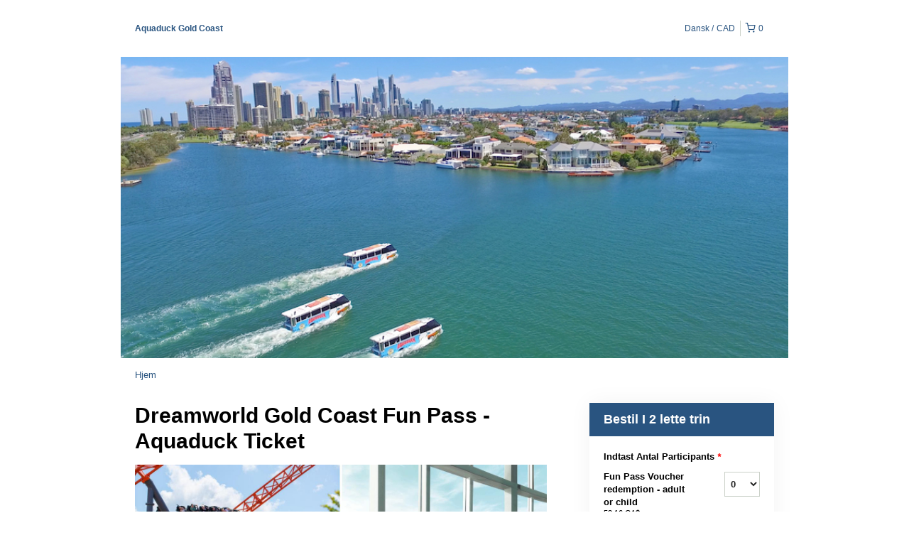

--- FILE ---
content_type: text/html; charset=UTF-8
request_url: https://aquaduck.rezdy.com/availabilityAjax
body_size: 5701
content:
{"availability":{"2025-12-10":{"09:15":{"517904":{"id":"374588457","allDay":false,"seatsAvailable":16,"price":[{"id":"44628914","price":"58.0","priceOptionType":"CUSTOM","priceLabel":"Fun Pass Voucher redemption - adult or child  (58,00\u00a0CA$)","priceAndCurrency":"58,00\u00a0CA$","seatsUsed":1,"minQuantity":0,"maxQuantity":0},{"id":"29953801","price":"50.0","priceOptionType":"CUSTOM","priceLabel":"Additional Senior\/Student (50,00\u00a0CA$)","priceAndCurrency":"50,00\u00a0CA$","seatsUsed":1,"minQuantity":0,"maxQuantity":0},{"id":"20020001","price":"0.0","priceOptionType":"CUSTOM","priceLabel":"Infant (0-1) (0,00\u00a0CA$)","priceAndCurrency":"0,00\u00a0CA$","seatsUsed":1,"minQuantity":0,"maxQuantity":0},{"id":"44628915","price":"45.0","priceOptionType":"CUSTOM","priceLabel":"Additional Child (2-16years) (45,00\u00a0CA$)","priceAndCurrency":"45,00\u00a0CA$","seatsUsed":1,"minQuantity":0,"maxQuantity":0},{"id":"44628916","price":"58.0","priceOptionType":"CUSTOM","priceLabel":"Additional Adult  (58,00\u00a0CA$)","priceAndCurrency":"58,00\u00a0CA$","seatsUsed":1,"minQuantity":0,"maxQuantity":0}],"availability":"16 available","waitingList":false,"onHold":0,"hasConfirmedOrders":true,"hasResources":true,"confirmModeOverride":null}},"09:45":{"517904":{"id":"368957016","allDay":false,"seatsAvailable":22,"price":[{"id":"44628914","price":"58.0","priceOptionType":"CUSTOM","priceLabel":"Fun Pass Voucher redemption - adult or child  (58,00\u00a0CA$)","priceAndCurrency":"58,00\u00a0CA$","seatsUsed":1,"minQuantity":0,"maxQuantity":0},{"id":"29953801","price":"50.0","priceOptionType":"CUSTOM","priceLabel":"Additional Senior\/Student (50,00\u00a0CA$)","priceAndCurrency":"50,00\u00a0CA$","seatsUsed":1,"minQuantity":0,"maxQuantity":0},{"id":"20020001","price":"0.0","priceOptionType":"CUSTOM","priceLabel":"Infant (0-1) (0,00\u00a0CA$)","priceAndCurrency":"0,00\u00a0CA$","seatsUsed":1,"minQuantity":0,"maxQuantity":0},{"id":"44628915","price":"45.0","priceOptionType":"CUSTOM","priceLabel":"Additional Child (2-16years) (45,00\u00a0CA$)","priceAndCurrency":"45,00\u00a0CA$","seatsUsed":1,"minQuantity":0,"maxQuantity":0},{"id":"44628916","price":"58.0","priceOptionType":"CUSTOM","priceLabel":"Additional Adult  (58,00\u00a0CA$)","priceAndCurrency":"58,00\u00a0CA$","seatsUsed":1,"minQuantity":0,"maxQuantity":0}],"availability":"22 available","waitingList":false,"onHold":0,"hasConfirmedOrders":true,"hasResources":true,"confirmModeOverride":null}},"10:30":{"517904":{"id":"374754135","allDay":false,"seatsAvailable":16,"price":[{"id":"44628914","price":"58.0","priceOptionType":"CUSTOM","priceLabel":"Fun Pass Voucher redemption - adult or child  (58,00\u00a0CA$)","priceAndCurrency":"58,00\u00a0CA$","seatsUsed":1,"minQuantity":0,"maxQuantity":0},{"id":"29953801","price":"50.0","priceOptionType":"CUSTOM","priceLabel":"Additional Senior\/Student (50,00\u00a0CA$)","priceAndCurrency":"50,00\u00a0CA$","seatsUsed":1,"minQuantity":0,"maxQuantity":0},{"id":"20020001","price":"0.0","priceOptionType":"CUSTOM","priceLabel":"Infant (0-1) (0,00\u00a0CA$)","priceAndCurrency":"0,00\u00a0CA$","seatsUsed":1,"minQuantity":0,"maxQuantity":0},{"id":"44628915","price":"45.0","priceOptionType":"CUSTOM","priceLabel":"Additional Child (2-16years) (45,00\u00a0CA$)","priceAndCurrency":"45,00\u00a0CA$","seatsUsed":1,"minQuantity":0,"maxQuantity":0},{"id":"44628916","price":"58.0","priceOptionType":"CUSTOM","priceLabel":"Additional Adult  (58,00\u00a0CA$)","priceAndCurrency":"58,00\u00a0CA$","seatsUsed":1,"minQuantity":0,"maxQuantity":0}],"availability":"16 available","waitingList":false,"onHold":0,"hasConfirmedOrders":true,"hasResources":true,"confirmModeOverride":null}},"11:00":{"517904":{"id":"368958936","allDay":false,"seatsAvailable":11,"price":[{"id":"44628914","price":"58.0","priceOptionType":"CUSTOM","priceLabel":"Fun Pass Voucher redemption - adult or child  (58,00\u00a0CA$)","priceAndCurrency":"58,00\u00a0CA$","seatsUsed":1,"minQuantity":0,"maxQuantity":0},{"id":"29953801","price":"50.0","priceOptionType":"CUSTOM","priceLabel":"Additional Senior\/Student (50,00\u00a0CA$)","priceAndCurrency":"50,00\u00a0CA$","seatsUsed":1,"minQuantity":0,"maxQuantity":0},{"id":"20020001","price":"0.0","priceOptionType":"CUSTOM","priceLabel":"Infant (0-1) (0,00\u00a0CA$)","priceAndCurrency":"0,00\u00a0CA$","seatsUsed":1,"minQuantity":0,"maxQuantity":0},{"id":"44628915","price":"45.0","priceOptionType":"CUSTOM","priceLabel":"Additional Child (2-16years) (45,00\u00a0CA$)","priceAndCurrency":"45,00\u00a0CA$","seatsUsed":1,"minQuantity":0,"maxQuantity":0},{"id":"44628916","price":"58.0","priceOptionType":"CUSTOM","priceLabel":"Additional Adult  (58,00\u00a0CA$)","priceAndCurrency":"58,00\u00a0CA$","seatsUsed":1,"minQuantity":0,"maxQuantity":0}],"availability":"11 available","waitingList":false,"onHold":0,"hasConfirmedOrders":true,"hasResources":true,"confirmModeOverride":null}},"11:45":{"517904":{"id":"374754620","allDay":false,"seatsAvailable":30,"price":[{"id":"44628914","price":"58.0","priceOptionType":"CUSTOM","priceLabel":"Fun Pass Voucher redemption - adult or child  (58,00\u00a0CA$)","priceAndCurrency":"58,00\u00a0CA$","seatsUsed":1,"minQuantity":0,"maxQuantity":0},{"id":"29953801","price":"50.0","priceOptionType":"CUSTOM","priceLabel":"Additional Senior\/Student (50,00\u00a0CA$)","priceAndCurrency":"50,00\u00a0CA$","seatsUsed":1,"minQuantity":0,"maxQuantity":0},{"id":"20020001","price":"0.0","priceOptionType":"CUSTOM","priceLabel":"Infant (0-1) (0,00\u00a0CA$)","priceAndCurrency":"0,00\u00a0CA$","seatsUsed":1,"minQuantity":0,"maxQuantity":0},{"id":"44628915","price":"45.0","priceOptionType":"CUSTOM","priceLabel":"Additional Child (2-16years) (45,00\u00a0CA$)","priceAndCurrency":"45,00\u00a0CA$","seatsUsed":1,"minQuantity":0,"maxQuantity":0},{"id":"44628916","price":"58.0","priceOptionType":"CUSTOM","priceLabel":"Additional Adult  (58,00\u00a0CA$)","priceAndCurrency":"58,00\u00a0CA$","seatsUsed":1,"minQuantity":0,"maxQuantity":0}],"availability":"30 available","waitingList":false,"onHold":0,"hasConfirmedOrders":false,"hasResources":true,"confirmModeOverride":null}},"12:15":{"517904":{"id":"368959525","allDay":false,"seatsAvailable":23,"price":[{"id":"44628914","price":"58.0","priceOptionType":"CUSTOM","priceLabel":"Fun Pass Voucher redemption - adult or child  (58,00\u00a0CA$)","priceAndCurrency":"58,00\u00a0CA$","seatsUsed":1,"minQuantity":0,"maxQuantity":0},{"id":"29953801","price":"50.0","priceOptionType":"CUSTOM","priceLabel":"Additional Senior\/Student (50,00\u00a0CA$)","priceAndCurrency":"50,00\u00a0CA$","seatsUsed":1,"minQuantity":0,"maxQuantity":0},{"id":"20020001","price":"0.0","priceOptionType":"CUSTOM","priceLabel":"Infant (0-1) (0,00\u00a0CA$)","priceAndCurrency":"0,00\u00a0CA$","seatsUsed":1,"minQuantity":0,"maxQuantity":0},{"id":"44628915","price":"45.0","priceOptionType":"CUSTOM","priceLabel":"Additional Child (2-16years) (45,00\u00a0CA$)","priceAndCurrency":"45,00\u00a0CA$","seatsUsed":1,"minQuantity":0,"maxQuantity":0},{"id":"44628916","price":"58.0","priceOptionType":"CUSTOM","priceLabel":"Additional Adult  (58,00\u00a0CA$)","priceAndCurrency":"58,00\u00a0CA$","seatsUsed":1,"minQuantity":0,"maxQuantity":0}],"availability":"23 available","waitingList":false,"onHold":0,"hasConfirmedOrders":true,"hasResources":true,"confirmModeOverride":null}},"13:45":{"517904":{"id":"374755593","allDay":false,"seatsAvailable":26,"price":[{"id":"44628914","price":"58.0","priceOptionType":"CUSTOM","priceLabel":"Fun Pass Voucher redemption - adult or child  (58,00\u00a0CA$)","priceAndCurrency":"58,00\u00a0CA$","seatsUsed":1,"minQuantity":0,"maxQuantity":0},{"id":"29953801","price":"50.0","priceOptionType":"CUSTOM","priceLabel":"Additional Senior\/Student (50,00\u00a0CA$)","priceAndCurrency":"50,00\u00a0CA$","seatsUsed":1,"minQuantity":0,"maxQuantity":0},{"id":"20020001","price":"0.0","priceOptionType":"CUSTOM","priceLabel":"Infant (0-1) (0,00\u00a0CA$)","priceAndCurrency":"0,00\u00a0CA$","seatsUsed":1,"minQuantity":0,"maxQuantity":0},{"id":"44628915","price":"45.0","priceOptionType":"CUSTOM","priceLabel":"Additional Child (2-16years) (45,00\u00a0CA$)","priceAndCurrency":"45,00\u00a0CA$","seatsUsed":1,"minQuantity":0,"maxQuantity":0},{"id":"44628916","price":"58.0","priceOptionType":"CUSTOM","priceLabel":"Additional Adult  (58,00\u00a0CA$)","priceAndCurrency":"58,00\u00a0CA$","seatsUsed":1,"minQuantity":0,"maxQuantity":0}],"availability":"26 available","waitingList":false,"onHold":0,"hasConfirmedOrders":true,"hasResources":true,"confirmModeOverride":null}},"14:15":{"517904":{"id":"368968285","allDay":false,"seatsAvailable":23,"price":[{"id":"44628914","price":"58.0","priceOptionType":"CUSTOM","priceLabel":"Fun Pass Voucher redemption - adult or child  (58,00\u00a0CA$)","priceAndCurrency":"58,00\u00a0CA$","seatsUsed":1,"minQuantity":0,"maxQuantity":0},{"id":"29953801","price":"50.0","priceOptionType":"CUSTOM","priceLabel":"Additional Senior\/Student (50,00\u00a0CA$)","priceAndCurrency":"50,00\u00a0CA$","seatsUsed":1,"minQuantity":0,"maxQuantity":0},{"id":"20020001","price":"0.0","priceOptionType":"CUSTOM","priceLabel":"Infant (0-1) (0,00\u00a0CA$)","priceAndCurrency":"0,00\u00a0CA$","seatsUsed":1,"minQuantity":0,"maxQuantity":0},{"id":"44628915","price":"45.0","priceOptionType":"CUSTOM","priceLabel":"Additional Child (2-16years) (45,00\u00a0CA$)","priceAndCurrency":"45,00\u00a0CA$","seatsUsed":1,"minQuantity":0,"maxQuantity":0},{"id":"44628916","price":"58.0","priceOptionType":"CUSTOM","priceLabel":"Additional Adult  (58,00\u00a0CA$)","priceAndCurrency":"58,00\u00a0CA$","seatsUsed":1,"minQuantity":0,"maxQuantity":0}],"availability":"23 available","waitingList":false,"onHold":0,"hasConfirmedOrders":false,"hasResources":true,"confirmModeOverride":null}},"15:00":{"517904":{"id":"374755651","allDay":false,"seatsAvailable":22,"price":[{"id":"44628914","price":"58.0","priceOptionType":"CUSTOM","priceLabel":"Fun Pass Voucher redemption - adult or child  (58,00\u00a0CA$)","priceAndCurrency":"58,00\u00a0CA$","seatsUsed":1,"minQuantity":0,"maxQuantity":0},{"id":"29953801","price":"50.0","priceOptionType":"CUSTOM","priceLabel":"Additional Senior\/Student (50,00\u00a0CA$)","priceAndCurrency":"50,00\u00a0CA$","seatsUsed":1,"minQuantity":0,"maxQuantity":0},{"id":"20020001","price":"0.0","priceOptionType":"CUSTOM","priceLabel":"Infant (0-1) (0,00\u00a0CA$)","priceAndCurrency":"0,00\u00a0CA$","seatsUsed":1,"minQuantity":0,"maxQuantity":0},{"id":"44628915","price":"45.0","priceOptionType":"CUSTOM","priceLabel":"Additional Child (2-16years) (45,00\u00a0CA$)","priceAndCurrency":"45,00\u00a0CA$","seatsUsed":1,"minQuantity":0,"maxQuantity":0},{"id":"44628916","price":"58.0","priceOptionType":"CUSTOM","priceLabel":"Additional Adult  (58,00\u00a0CA$)","priceAndCurrency":"58,00\u00a0CA$","seatsUsed":1,"minQuantity":0,"maxQuantity":0}],"availability":"22 available","waitingList":false,"onHold":0,"hasConfirmedOrders":true,"hasResources":true,"confirmModeOverride":null}},"15:30":{"517904":{"id":"368971918","allDay":false,"seatsAvailable":30,"price":[{"id":"44628914","price":"58.0","priceOptionType":"CUSTOM","priceLabel":"Fun Pass Voucher redemption - adult or child  (58,00\u00a0CA$)","priceAndCurrency":"58,00\u00a0CA$","seatsUsed":1,"minQuantity":0,"maxQuantity":0},{"id":"29953801","price":"50.0","priceOptionType":"CUSTOM","priceLabel":"Additional Senior\/Student (50,00\u00a0CA$)","priceAndCurrency":"50,00\u00a0CA$","seatsUsed":1,"minQuantity":0,"maxQuantity":0},{"id":"20020001","price":"0.0","priceOptionType":"CUSTOM","priceLabel":"Infant (0-1) (0,00\u00a0CA$)","priceAndCurrency":"0,00\u00a0CA$","seatsUsed":1,"minQuantity":0,"maxQuantity":0},{"id":"44628915","price":"45.0","priceOptionType":"CUSTOM","priceLabel":"Additional Child (2-16years) (45,00\u00a0CA$)","priceAndCurrency":"45,00\u00a0CA$","seatsUsed":1,"minQuantity":0,"maxQuantity":0},{"id":"44628916","price":"58.0","priceOptionType":"CUSTOM","priceLabel":"Additional Adult  (58,00\u00a0CA$)","priceAndCurrency":"58,00\u00a0CA$","seatsUsed":1,"minQuantity":0,"maxQuantity":0}],"availability":"30 available","waitingList":false,"onHold":0,"hasConfirmedOrders":false,"hasResources":true,"confirmModeOverride":null}},"16:15":{"517904":{"id":"374755895","allDay":false,"seatsAvailable":25,"price":[{"id":"44628914","price":"58.0","priceOptionType":"CUSTOM","priceLabel":"Fun Pass Voucher redemption - adult or child  (58,00\u00a0CA$)","priceAndCurrency":"58,00\u00a0CA$","seatsUsed":1,"minQuantity":0,"maxQuantity":0},{"id":"29953801","price":"50.0","priceOptionType":"CUSTOM","priceLabel":"Additional Senior\/Student (50,00\u00a0CA$)","priceAndCurrency":"50,00\u00a0CA$","seatsUsed":1,"minQuantity":0,"maxQuantity":0},{"id":"20020001","price":"0.0","priceOptionType":"CUSTOM","priceLabel":"Infant (0-1) (0,00\u00a0CA$)","priceAndCurrency":"0,00\u00a0CA$","seatsUsed":1,"minQuantity":0,"maxQuantity":0},{"id":"44628915","price":"45.0","priceOptionType":"CUSTOM","priceLabel":"Additional Child (2-16years) (45,00\u00a0CA$)","priceAndCurrency":"45,00\u00a0CA$","seatsUsed":1,"minQuantity":0,"maxQuantity":0},{"id":"44628916","price":"58.0","priceOptionType":"CUSTOM","priceLabel":"Additional Adult  (58,00\u00a0CA$)","priceAndCurrency":"58,00\u00a0CA$","seatsUsed":1,"minQuantity":0,"maxQuantity":0}],"availability":"25 available","waitingList":false,"onHold":0,"hasConfirmedOrders":true,"hasResources":true,"confirmModeOverride":null}},"16:45":{"517904":{"id":"368981802","allDay":false,"seatsAvailable":30,"price":[{"id":"44628914","price":"58.0","priceOptionType":"CUSTOM","priceLabel":"Fun Pass Voucher redemption - adult or child  (58,00\u00a0CA$)","priceAndCurrency":"58,00\u00a0CA$","seatsUsed":1,"minQuantity":0,"maxQuantity":0},{"id":"29953801","price":"50.0","priceOptionType":"CUSTOM","priceLabel":"Additional Senior\/Student (50,00\u00a0CA$)","priceAndCurrency":"50,00\u00a0CA$","seatsUsed":1,"minQuantity":0,"maxQuantity":0},{"id":"20020001","price":"0.0","priceOptionType":"CUSTOM","priceLabel":"Infant (0-1) (0,00\u00a0CA$)","priceAndCurrency":"0,00\u00a0CA$","seatsUsed":1,"minQuantity":0,"maxQuantity":0},{"id":"44628915","price":"45.0","priceOptionType":"CUSTOM","priceLabel":"Additional Child (2-16years) (45,00\u00a0CA$)","priceAndCurrency":"45,00\u00a0CA$","seatsUsed":1,"minQuantity":0,"maxQuantity":0},{"id":"44628916","price":"58.0","priceOptionType":"CUSTOM","priceLabel":"Additional Adult  (58,00\u00a0CA$)","priceAndCurrency":"58,00\u00a0CA$","seatsUsed":1,"minQuantity":0,"maxQuantity":0}],"availability":"30 available","waitingList":false,"onHold":0,"hasConfirmedOrders":false,"hasResources":true,"confirmModeOverride":null}}},"2025-12-11":{"09:15":{"517904":{"id":"374588448","allDay":false,"seatsAvailable":29,"price":[{"id":"44628914","price":"58.0","priceOptionType":"CUSTOM","priceLabel":"Fun Pass Voucher redemption - adult or child  (58,00\u00a0CA$)","priceAndCurrency":"58,00\u00a0CA$","seatsUsed":1,"minQuantity":0,"maxQuantity":0},{"id":"29953801","price":"50.0","priceOptionType":"CUSTOM","priceLabel":"Additional Senior\/Student (50,00\u00a0CA$)","priceAndCurrency":"50,00\u00a0CA$","seatsUsed":1,"minQuantity":0,"maxQuantity":0},{"id":"20020001","price":"0.0","priceOptionType":"CUSTOM","priceLabel":"Infant (0-1) (0,00\u00a0CA$)","priceAndCurrency":"0,00\u00a0CA$","seatsUsed":1,"minQuantity":0,"maxQuantity":0},{"id":"44628915","price":"45.0","priceOptionType":"CUSTOM","priceLabel":"Additional Child (2-16years) (45,00\u00a0CA$)","priceAndCurrency":"45,00\u00a0CA$","seatsUsed":1,"minQuantity":0,"maxQuantity":0},{"id":"44628916","price":"58.0","priceOptionType":"CUSTOM","priceLabel":"Additional Adult  (58,00\u00a0CA$)","priceAndCurrency":"58,00\u00a0CA$","seatsUsed":1,"minQuantity":0,"maxQuantity":0}],"availability":"29 available","waitingList":false,"onHold":0,"hasConfirmedOrders":true,"hasResources":true,"confirmModeOverride":null}},"09:45":{"517904":{"id":"368957018","allDay":false,"seatsAvailable":30,"price":[{"id":"44628914","price":"58.0","priceOptionType":"CUSTOM","priceLabel":"Fun Pass Voucher redemption - adult or child  (58,00\u00a0CA$)","priceAndCurrency":"58,00\u00a0CA$","seatsUsed":1,"minQuantity":0,"maxQuantity":0},{"id":"29953801","price":"50.0","priceOptionType":"CUSTOM","priceLabel":"Additional Senior\/Student (50,00\u00a0CA$)","priceAndCurrency":"50,00\u00a0CA$","seatsUsed":1,"minQuantity":0,"maxQuantity":0},{"id":"20020001","price":"0.0","priceOptionType":"CUSTOM","priceLabel":"Infant (0-1) (0,00\u00a0CA$)","priceAndCurrency":"0,00\u00a0CA$","seatsUsed":1,"minQuantity":0,"maxQuantity":0},{"id":"44628915","price":"45.0","priceOptionType":"CUSTOM","priceLabel":"Additional Child (2-16years) (45,00\u00a0CA$)","priceAndCurrency":"45,00\u00a0CA$","seatsUsed":1,"minQuantity":0,"maxQuantity":0},{"id":"44628916","price":"58.0","priceOptionType":"CUSTOM","priceLabel":"Additional Adult  (58,00\u00a0CA$)","priceAndCurrency":"58,00\u00a0CA$","seatsUsed":1,"minQuantity":0,"maxQuantity":0}],"availability":"30 available","waitingList":false,"onHold":0,"hasConfirmedOrders":false,"hasResources":true,"confirmModeOverride":null}},"10:30":{"517904":{"id":"374754121","allDay":false,"seatsAvailable":15,"price":[{"id":"44628914","price":"58.0","priceOptionType":"CUSTOM","priceLabel":"Fun Pass Voucher redemption - adult or child  (58,00\u00a0CA$)","priceAndCurrency":"58,00\u00a0CA$","seatsUsed":1,"minQuantity":0,"maxQuantity":0},{"id":"29953801","price":"50.0","priceOptionType":"CUSTOM","priceLabel":"Additional Senior\/Student (50,00\u00a0CA$)","priceAndCurrency":"50,00\u00a0CA$","seatsUsed":1,"minQuantity":0,"maxQuantity":0},{"id":"20020001","price":"0.0","priceOptionType":"CUSTOM","priceLabel":"Infant (0-1) (0,00\u00a0CA$)","priceAndCurrency":"0,00\u00a0CA$","seatsUsed":1,"minQuantity":0,"maxQuantity":0},{"id":"44628915","price":"45.0","priceOptionType":"CUSTOM","priceLabel":"Additional Child (2-16years) (45,00\u00a0CA$)","priceAndCurrency":"45,00\u00a0CA$","seatsUsed":1,"minQuantity":0,"maxQuantity":0},{"id":"44628916","price":"58.0","priceOptionType":"CUSTOM","priceLabel":"Additional Adult  (58,00\u00a0CA$)","priceAndCurrency":"58,00\u00a0CA$","seatsUsed":1,"minQuantity":0,"maxQuantity":0}],"availability":"15 available","waitingList":false,"onHold":0,"hasConfirmedOrders":true,"hasResources":true,"confirmModeOverride":null}},"11:00":{"517904":{"id":"368958938","allDay":false,"seatsAvailable":17,"price":[{"id":"44628914","price":"58.0","priceOptionType":"CUSTOM","priceLabel":"Fun Pass Voucher redemption - adult or child  (58,00\u00a0CA$)","priceAndCurrency":"58,00\u00a0CA$","seatsUsed":1,"minQuantity":0,"maxQuantity":0},{"id":"29953801","price":"50.0","priceOptionType":"CUSTOM","priceLabel":"Additional Senior\/Student (50,00\u00a0CA$)","priceAndCurrency":"50,00\u00a0CA$","seatsUsed":1,"minQuantity":0,"maxQuantity":0},{"id":"20020001","price":"0.0","priceOptionType":"CUSTOM","priceLabel":"Infant (0-1) (0,00\u00a0CA$)","priceAndCurrency":"0,00\u00a0CA$","seatsUsed":1,"minQuantity":0,"maxQuantity":0},{"id":"44628915","price":"45.0","priceOptionType":"CUSTOM","priceLabel":"Additional Child (2-16years) (45,00\u00a0CA$)","priceAndCurrency":"45,00\u00a0CA$","seatsUsed":1,"minQuantity":0,"maxQuantity":0},{"id":"44628916","price":"58.0","priceOptionType":"CUSTOM","priceLabel":"Additional Adult  (58,00\u00a0CA$)","priceAndCurrency":"58,00\u00a0CA$","seatsUsed":1,"minQuantity":0,"maxQuantity":0}],"availability":"17 available","waitingList":false,"onHold":0,"hasConfirmedOrders":true,"hasResources":true,"confirmModeOverride":null}},"11:45":{"517904":{"id":"374754613","allDay":false,"seatsAvailable":29,"price":[{"id":"44628914","price":"58.0","priceOptionType":"CUSTOM","priceLabel":"Fun Pass Voucher redemption - adult or child  (58,00\u00a0CA$)","priceAndCurrency":"58,00\u00a0CA$","seatsUsed":1,"minQuantity":0,"maxQuantity":0},{"id":"29953801","price":"50.0","priceOptionType":"CUSTOM","priceLabel":"Additional Senior\/Student (50,00\u00a0CA$)","priceAndCurrency":"50,00\u00a0CA$","seatsUsed":1,"minQuantity":0,"maxQuantity":0},{"id":"20020001","price":"0.0","priceOptionType":"CUSTOM","priceLabel":"Infant (0-1) (0,00\u00a0CA$)","priceAndCurrency":"0,00\u00a0CA$","seatsUsed":1,"minQuantity":0,"maxQuantity":0},{"id":"44628915","price":"45.0","priceOptionType":"CUSTOM","priceLabel":"Additional Child (2-16years) (45,00\u00a0CA$)","priceAndCurrency":"45,00\u00a0CA$","seatsUsed":1,"minQuantity":0,"maxQuantity":0},{"id":"44628916","price":"58.0","priceOptionType":"CUSTOM","priceLabel":"Additional Adult  (58,00\u00a0CA$)","priceAndCurrency":"58,00\u00a0CA$","seatsUsed":1,"minQuantity":0,"maxQuantity":0}],"availability":"29 available","waitingList":false,"onHold":0,"hasConfirmedOrders":true,"hasResources":true,"confirmModeOverride":null}},"12:15":{"517904":{"id":"368959545","allDay":false,"seatsAvailable":29,"price":[{"id":"44628914","price":"58.0","priceOptionType":"CUSTOM","priceLabel":"Fun Pass Voucher redemption - adult or child  (58,00\u00a0CA$)","priceAndCurrency":"58,00\u00a0CA$","seatsUsed":1,"minQuantity":0,"maxQuantity":0},{"id":"29953801","price":"50.0","priceOptionType":"CUSTOM","priceLabel":"Additional Senior\/Student (50,00\u00a0CA$)","priceAndCurrency":"50,00\u00a0CA$","seatsUsed":1,"minQuantity":0,"maxQuantity":0},{"id":"20020001","price":"0.0","priceOptionType":"CUSTOM","priceLabel":"Infant (0-1) (0,00\u00a0CA$)","priceAndCurrency":"0,00\u00a0CA$","seatsUsed":1,"minQuantity":0,"maxQuantity":0},{"id":"44628915","price":"45.0","priceOptionType":"CUSTOM","priceLabel":"Additional Child (2-16years) (45,00\u00a0CA$)","priceAndCurrency":"45,00\u00a0CA$","seatsUsed":1,"minQuantity":0,"maxQuantity":0},{"id":"44628916","price":"58.0","priceOptionType":"CUSTOM","priceLabel":"Additional Adult  (58,00\u00a0CA$)","priceAndCurrency":"58,00\u00a0CA$","seatsUsed":1,"minQuantity":0,"maxQuantity":0}],"availability":"29 available","waitingList":false,"onHold":0,"hasConfirmedOrders":true,"hasResources":true,"confirmModeOverride":null}},"13:45":{"517904":{"id":"374755591","allDay":false,"seatsAvailable":25,"price":[{"id":"44628914","price":"58.0","priceOptionType":"CUSTOM","priceLabel":"Fun Pass Voucher redemption - adult or child  (58,00\u00a0CA$)","priceAndCurrency":"58,00\u00a0CA$","seatsUsed":1,"minQuantity":0,"maxQuantity":0},{"id":"29953801","price":"50.0","priceOptionType":"CUSTOM","priceLabel":"Additional Senior\/Student (50,00\u00a0CA$)","priceAndCurrency":"50,00\u00a0CA$","seatsUsed":1,"minQuantity":0,"maxQuantity":0},{"id":"20020001","price":"0.0","priceOptionType":"CUSTOM","priceLabel":"Infant (0-1) (0,00\u00a0CA$)","priceAndCurrency":"0,00\u00a0CA$","seatsUsed":1,"minQuantity":0,"maxQuantity":0},{"id":"44628915","price":"45.0","priceOptionType":"CUSTOM","priceLabel":"Additional Child (2-16years) (45,00\u00a0CA$)","priceAndCurrency":"45,00\u00a0CA$","seatsUsed":1,"minQuantity":0,"maxQuantity":0},{"id":"44628916","price":"58.0","priceOptionType":"CUSTOM","priceLabel":"Additional Adult  (58,00\u00a0CA$)","priceAndCurrency":"58,00\u00a0CA$","seatsUsed":1,"minQuantity":0,"maxQuantity":0}],"availability":"25 available","waitingList":false,"onHold":0,"hasConfirmedOrders":true,"hasResources":true,"confirmModeOverride":null}},"14:15":{"517904":{"id":"368968286","allDay":false,"seatsAvailable":30,"price":[{"id":"44628914","price":"58.0","priceOptionType":"CUSTOM","priceLabel":"Fun Pass Voucher redemption - adult or child  (58,00\u00a0CA$)","priceAndCurrency":"58,00\u00a0CA$","seatsUsed":1,"minQuantity":0,"maxQuantity":0},{"id":"29953801","price":"50.0","priceOptionType":"CUSTOM","priceLabel":"Additional Senior\/Student (50,00\u00a0CA$)","priceAndCurrency":"50,00\u00a0CA$","seatsUsed":1,"minQuantity":0,"maxQuantity":0},{"id":"20020001","price":"0.0","priceOptionType":"CUSTOM","priceLabel":"Infant (0-1) (0,00\u00a0CA$)","priceAndCurrency":"0,00\u00a0CA$","seatsUsed":1,"minQuantity":0,"maxQuantity":0},{"id":"44628915","price":"45.0","priceOptionType":"CUSTOM","priceLabel":"Additional Child (2-16years) (45,00\u00a0CA$)","priceAndCurrency":"45,00\u00a0CA$","seatsUsed":1,"minQuantity":0,"maxQuantity":0},{"id":"44628916","price":"58.0","priceOptionType":"CUSTOM","priceLabel":"Additional Adult  (58,00\u00a0CA$)","priceAndCurrency":"58,00\u00a0CA$","seatsUsed":1,"minQuantity":0,"maxQuantity":0}],"availability":"30 available","waitingList":false,"onHold":0,"hasConfirmedOrders":false,"hasResources":true,"confirmModeOverride":null}},"15:00":{"517904":{"id":"374755667","allDay":false,"seatsAvailable":28,"price":[{"id":"44628914","price":"58.0","priceOptionType":"CUSTOM","priceLabel":"Fun Pass Voucher redemption - adult or child  (58,00\u00a0CA$)","priceAndCurrency":"58,00\u00a0CA$","seatsUsed":1,"minQuantity":0,"maxQuantity":0},{"id":"29953801","price":"50.0","priceOptionType":"CUSTOM","priceLabel":"Additional Senior\/Student (50,00\u00a0CA$)","priceAndCurrency":"50,00\u00a0CA$","seatsUsed":1,"minQuantity":0,"maxQuantity":0},{"id":"20020001","price":"0.0","priceOptionType":"CUSTOM","priceLabel":"Infant (0-1) (0,00\u00a0CA$)","priceAndCurrency":"0,00\u00a0CA$","seatsUsed":1,"minQuantity":0,"maxQuantity":0},{"id":"44628915","price":"45.0","priceOptionType":"CUSTOM","priceLabel":"Additional Child (2-16years) (45,00\u00a0CA$)","priceAndCurrency":"45,00\u00a0CA$","seatsUsed":1,"minQuantity":0,"maxQuantity":0},{"id":"44628916","price":"58.0","priceOptionType":"CUSTOM","priceLabel":"Additional Adult  (58,00\u00a0CA$)","priceAndCurrency":"58,00\u00a0CA$","seatsUsed":1,"minQuantity":0,"maxQuantity":0}],"availability":"28 available","waitingList":false,"onHold":0,"hasConfirmedOrders":true,"hasResources":true,"confirmModeOverride":null}},"16:15":{"517904":{"id":"374755913","allDay":false,"seatsAvailable":26,"price":[{"id":"44628914","price":"58.0","priceOptionType":"CUSTOM","priceLabel":"Fun Pass Voucher redemption - adult or child  (58,00\u00a0CA$)","priceAndCurrency":"58,00\u00a0CA$","seatsUsed":1,"minQuantity":0,"maxQuantity":0},{"id":"29953801","price":"50.0","priceOptionType":"CUSTOM","priceLabel":"Additional Senior\/Student (50,00\u00a0CA$)","priceAndCurrency":"50,00\u00a0CA$","seatsUsed":1,"minQuantity":0,"maxQuantity":0},{"id":"20020001","price":"0.0","priceOptionType":"CUSTOM","priceLabel":"Infant (0-1) (0,00\u00a0CA$)","priceAndCurrency":"0,00\u00a0CA$","seatsUsed":1,"minQuantity":0,"maxQuantity":0},{"id":"44628915","price":"45.0","priceOptionType":"CUSTOM","priceLabel":"Additional Child (2-16years) (45,00\u00a0CA$)","priceAndCurrency":"45,00\u00a0CA$","seatsUsed":1,"minQuantity":0,"maxQuantity":0},{"id":"44628916","price":"58.0","priceOptionType":"CUSTOM","priceLabel":"Additional Adult  (58,00\u00a0CA$)","priceAndCurrency":"58,00\u00a0CA$","seatsUsed":1,"minQuantity":0,"maxQuantity":0}],"availability":"26 available","waitingList":false,"onHold":0,"hasConfirmedOrders":true,"hasResources":true,"confirmModeOverride":null}},"16:45":{"517904":{"id":"368981805","allDay":false,"seatsAvailable":22,"price":[{"id":"44628914","price":"58.0","priceOptionType":"CUSTOM","priceLabel":"Fun Pass Voucher redemption - adult or child  (58,00\u00a0CA$)","priceAndCurrency":"58,00\u00a0CA$","seatsUsed":1,"minQuantity":0,"maxQuantity":0},{"id":"29953801","price":"50.0","priceOptionType":"CUSTOM","priceLabel":"Additional Senior\/Student (50,00\u00a0CA$)","priceAndCurrency":"50,00\u00a0CA$","seatsUsed":1,"minQuantity":0,"maxQuantity":0},{"id":"20020001","price":"0.0","priceOptionType":"CUSTOM","priceLabel":"Infant (0-1) (0,00\u00a0CA$)","priceAndCurrency":"0,00\u00a0CA$","seatsUsed":1,"minQuantity":0,"maxQuantity":0},{"id":"44628915","price":"45.0","priceOptionType":"CUSTOM","priceLabel":"Additional Child (2-16years) (45,00\u00a0CA$)","priceAndCurrency":"45,00\u00a0CA$","seatsUsed":1,"minQuantity":0,"maxQuantity":0},{"id":"44628916","price":"58.0","priceOptionType":"CUSTOM","priceLabel":"Additional Adult  (58,00\u00a0CA$)","priceAndCurrency":"58,00\u00a0CA$","seatsUsed":1,"minQuantity":0,"maxQuantity":0}],"availability":"22 available","waitingList":false,"onHold":0,"hasConfirmedOrders":true,"hasResources":true,"confirmModeOverride":null}}},"2025-12-12":{"09:15":{"517904":{"id":"374588472","allDay":false,"seatsAvailable":30,"price":[{"id":"44628914","price":"58.0","priceOptionType":"CUSTOM","priceLabel":"Fun Pass Voucher redemption - adult or child  (58,00\u00a0CA$)","priceAndCurrency":"58,00\u00a0CA$","seatsUsed":1,"minQuantity":0,"maxQuantity":0},{"id":"29953801","price":"50.0","priceOptionType":"CUSTOM","priceLabel":"Additional Senior\/Student (50,00\u00a0CA$)","priceAndCurrency":"50,00\u00a0CA$","seatsUsed":1,"minQuantity":0,"maxQuantity":0},{"id":"20020001","price":"0.0","priceOptionType":"CUSTOM","priceLabel":"Infant (0-1) (0,00\u00a0CA$)","priceAndCurrency":"0,00\u00a0CA$","seatsUsed":1,"minQuantity":0,"maxQuantity":0},{"id":"44628915","price":"45.0","priceOptionType":"CUSTOM","priceLabel":"Additional Child (2-16years) (45,00\u00a0CA$)","priceAndCurrency":"45,00\u00a0CA$","seatsUsed":1,"minQuantity":0,"maxQuantity":0},{"id":"44628916","price":"58.0","priceOptionType":"CUSTOM","priceLabel":"Additional Adult  (58,00\u00a0CA$)","priceAndCurrency":"58,00\u00a0CA$","seatsUsed":1,"minQuantity":0,"maxQuantity":0}],"availability":"30 available","waitingList":false,"onHold":0,"hasConfirmedOrders":false,"hasResources":true,"confirmModeOverride":null}},"09:45":{"517904":{"id":"368957009","allDay":false,"seatsAvailable":29,"price":[{"id":"44628914","price":"58.0","priceOptionType":"CUSTOM","priceLabel":"Fun Pass Voucher redemption - adult or child  (58,00\u00a0CA$)","priceAndCurrency":"58,00\u00a0CA$","seatsUsed":1,"minQuantity":0,"maxQuantity":0},{"id":"29953801","price":"50.0","priceOptionType":"CUSTOM","priceLabel":"Additional Senior\/Student (50,00\u00a0CA$)","priceAndCurrency":"50,00\u00a0CA$","seatsUsed":1,"minQuantity":0,"maxQuantity":0},{"id":"20020001","price":"0.0","priceOptionType":"CUSTOM","priceLabel":"Infant (0-1) (0,00\u00a0CA$)","priceAndCurrency":"0,00\u00a0CA$","seatsUsed":1,"minQuantity":0,"maxQuantity":0},{"id":"44628915","price":"45.0","priceOptionType":"CUSTOM","priceLabel":"Additional Child (2-16years) (45,00\u00a0CA$)","priceAndCurrency":"45,00\u00a0CA$","seatsUsed":1,"minQuantity":0,"maxQuantity":0},{"id":"44628916","price":"58.0","priceOptionType":"CUSTOM","priceLabel":"Additional Adult  (58,00\u00a0CA$)","priceAndCurrency":"58,00\u00a0CA$","seatsUsed":1,"minQuantity":0,"maxQuantity":0}],"availability":"29 available","waitingList":false,"onHold":0,"hasConfirmedOrders":true,"hasResources":true,"confirmModeOverride":null}},"10:30":{"517904":{"id":"374754145","allDay":false,"seatsAvailable":30,"price":[{"id":"44628914","price":"58.0","priceOptionType":"CUSTOM","priceLabel":"Fun Pass Voucher redemption - adult or child  (58,00\u00a0CA$)","priceAndCurrency":"58,00\u00a0CA$","seatsUsed":1,"minQuantity":0,"maxQuantity":0},{"id":"29953801","price":"50.0","priceOptionType":"CUSTOM","priceLabel":"Additional Senior\/Student (50,00\u00a0CA$)","priceAndCurrency":"50,00\u00a0CA$","seatsUsed":1,"minQuantity":0,"maxQuantity":0},{"id":"20020001","price":"0.0","priceOptionType":"CUSTOM","priceLabel":"Infant (0-1) (0,00\u00a0CA$)","priceAndCurrency":"0,00\u00a0CA$","seatsUsed":1,"minQuantity":0,"maxQuantity":0},{"id":"44628915","price":"45.0","priceOptionType":"CUSTOM","priceLabel":"Additional Child (2-16years) (45,00\u00a0CA$)","priceAndCurrency":"45,00\u00a0CA$","seatsUsed":1,"minQuantity":0,"maxQuantity":0},{"id":"44628916","price":"58.0","priceOptionType":"CUSTOM","priceLabel":"Additional Adult  (58,00\u00a0CA$)","priceAndCurrency":"58,00\u00a0CA$","seatsUsed":1,"minQuantity":0,"maxQuantity":0}],"availability":"30 available","waitingList":false,"onHold":0,"hasConfirmedOrders":false,"hasResources":true,"confirmModeOverride":null}},"11:00":{"517904":{"id":"368958947","allDay":false,"seatsAvailable":27,"price":[{"id":"44628914","price":"58.0","priceOptionType":"CUSTOM","priceLabel":"Fun Pass Voucher redemption - adult or child  (58,00\u00a0CA$)","priceAndCurrency":"58,00\u00a0CA$","seatsUsed":1,"minQuantity":0,"maxQuantity":0},{"id":"29953801","price":"50.0","priceOptionType":"CUSTOM","priceLabel":"Additional Senior\/Student (50,00\u00a0CA$)","priceAndCurrency":"50,00\u00a0CA$","seatsUsed":1,"minQuantity":0,"maxQuantity":0},{"id":"20020001","price":"0.0","priceOptionType":"CUSTOM","priceLabel":"Infant (0-1) (0,00\u00a0CA$)","priceAndCurrency":"0,00\u00a0CA$","seatsUsed":1,"minQuantity":0,"maxQuantity":0},{"id":"44628915","price":"45.0","priceOptionType":"CUSTOM","priceLabel":"Additional Child (2-16years) (45,00\u00a0CA$)","priceAndCurrency":"45,00\u00a0CA$","seatsUsed":1,"minQuantity":0,"maxQuantity":0},{"id":"44628916","price":"58.0","priceOptionType":"CUSTOM","priceLabel":"Additional Adult  (58,00\u00a0CA$)","priceAndCurrency":"58,00\u00a0CA$","seatsUsed":1,"minQuantity":0,"maxQuantity":0}],"availability":"27 available","waitingList":false,"onHold":0,"hasConfirmedOrders":true,"hasResources":true,"confirmModeOverride":null}},"11:45":{"517904":{"id":"374754611","allDay":false,"seatsAvailable":30,"price":[{"id":"44628914","price":"58.0","priceOptionType":"CUSTOM","priceLabel":"Fun Pass Voucher redemption - adult or child  (58,00\u00a0CA$)","priceAndCurrency":"58,00\u00a0CA$","seatsUsed":1,"minQuantity":0,"maxQuantity":0},{"id":"29953801","price":"50.0","priceOptionType":"CUSTOM","priceLabel":"Additional Senior\/Student (50,00\u00a0CA$)","priceAndCurrency":"50,00\u00a0CA$","seatsUsed":1,"minQuantity":0,"maxQuantity":0},{"id":"20020001","price":"0.0","priceOptionType":"CUSTOM","priceLabel":"Infant (0-1) (0,00\u00a0CA$)","priceAndCurrency":"0,00\u00a0CA$","seatsUsed":1,"minQuantity":0,"maxQuantity":0},{"id":"44628915","price":"45.0","priceOptionType":"CUSTOM","priceLabel":"Additional Child (2-16years) (45,00\u00a0CA$)","priceAndCurrency":"45,00\u00a0CA$","seatsUsed":1,"minQuantity":0,"maxQuantity":0},{"id":"44628916","price":"58.0","priceOptionType":"CUSTOM","priceLabel":"Additional Adult  (58,00\u00a0CA$)","priceAndCurrency":"58,00\u00a0CA$","seatsUsed":1,"minQuantity":0,"maxQuantity":0}],"availability":"30 available","waitingList":false,"onHold":0,"hasConfirmedOrders":false,"hasResources":true,"confirmModeOverride":null}},"12:15":{"517904":{"id":"368959534","allDay":false,"seatsAvailable":29,"price":[{"id":"44628914","price":"58.0","priceOptionType":"CUSTOM","priceLabel":"Fun Pass Voucher redemption - adult or child  (58,00\u00a0CA$)","priceAndCurrency":"58,00\u00a0CA$","seatsUsed":1,"minQuantity":0,"maxQuantity":0},{"id":"29953801","price":"50.0","priceOptionType":"CUSTOM","priceLabel":"Additional Senior\/Student (50,00\u00a0CA$)","priceAndCurrency":"50,00\u00a0CA$","seatsUsed":1,"minQuantity":0,"maxQuantity":0},{"id":"20020001","price":"0.0","priceOptionType":"CUSTOM","priceLabel":"Infant (0-1) (0,00\u00a0CA$)","priceAndCurrency":"0,00\u00a0CA$","seatsUsed":1,"minQuantity":0,"maxQuantity":0},{"id":"44628915","price":"45.0","priceOptionType":"CUSTOM","priceLabel":"Additional Child (2-16years) (45,00\u00a0CA$)","priceAndCurrency":"45,00\u00a0CA$","seatsUsed":1,"minQuantity":0,"maxQuantity":0},{"id":"44628916","price":"58.0","priceOptionType":"CUSTOM","priceLabel":"Additional Adult  (58,00\u00a0CA$)","priceAndCurrency":"58,00\u00a0CA$","seatsUsed":1,"minQuantity":0,"maxQuantity":0}],"availability":"29 available","waitingList":false,"onHold":0,"hasConfirmedOrders":true,"hasResources":true,"confirmModeOverride":null}},"13:45":{"517904":{"id":"374755607","allDay":false,"seatsAvailable":30,"price":[{"id":"44628914","price":"58.0","priceOptionType":"CUSTOM","priceLabel":"Fun Pass Voucher redemption - adult or child  (58,00\u00a0CA$)","priceAndCurrency":"58,00\u00a0CA$","seatsUsed":1,"minQuantity":0,"maxQuantity":0},{"id":"29953801","price":"50.0","priceOptionType":"CUSTOM","priceLabel":"Additional Senior\/Student (50,00\u00a0CA$)","priceAndCurrency":"50,00\u00a0CA$","seatsUsed":1,"minQuantity":0,"maxQuantity":0},{"id":"20020001","price":"0.0","priceOptionType":"CUSTOM","priceLabel":"Infant (0-1) (0,00\u00a0CA$)","priceAndCurrency":"0,00\u00a0CA$","seatsUsed":1,"minQuantity":0,"maxQuantity":0},{"id":"44628915","price":"45.0","priceOptionType":"CUSTOM","priceLabel":"Additional Child (2-16years) (45,00\u00a0CA$)","priceAndCurrency":"45,00\u00a0CA$","seatsUsed":1,"minQuantity":0,"maxQuantity":0},{"id":"44628916","price":"58.0","priceOptionType":"CUSTOM","priceLabel":"Additional Adult  (58,00\u00a0CA$)","priceAndCurrency":"58,00\u00a0CA$","seatsUsed":1,"minQuantity":0,"maxQuantity":0}],"availability":"30 available","waitingList":false,"onHold":0,"hasConfirmedOrders":false,"hasResources":true,"confirmModeOverride":null}},"14:15":{"517904":{"id":"368968292","allDay":false,"seatsAvailable":17,"price":[{"id":"44628914","price":"58.0","priceOptionType":"CUSTOM","priceLabel":"Fun Pass Voucher redemption - adult or child  (58,00\u00a0CA$)","priceAndCurrency":"58,00\u00a0CA$","seatsUsed":1,"minQuantity":0,"maxQuantity":0},{"id":"29953801","price":"50.0","priceOptionType":"CUSTOM","priceLabel":"Additional Senior\/Student (50,00\u00a0CA$)","priceAndCurrency":"50,00\u00a0CA$","seatsUsed":1,"minQuantity":0,"maxQuantity":0},{"id":"20020001","price":"0.0","priceOptionType":"CUSTOM","priceLabel":"Infant (0-1) (0,00\u00a0CA$)","priceAndCurrency":"0,00\u00a0CA$","seatsUsed":1,"minQuantity":0,"maxQuantity":0},{"id":"44628915","price":"45.0","priceOptionType":"CUSTOM","priceLabel":"Additional Child (2-16years) (45,00\u00a0CA$)","priceAndCurrency":"45,00\u00a0CA$","seatsUsed":1,"minQuantity":0,"maxQuantity":0},{"id":"44628916","price":"58.0","priceOptionType":"CUSTOM","priceLabel":"Additional Adult  (58,00\u00a0CA$)","priceAndCurrency":"58,00\u00a0CA$","seatsUsed":1,"minQuantity":0,"maxQuantity":0}],"availability":"17 available","waitingList":false,"onHold":0,"hasConfirmedOrders":true,"hasResources":true,"confirmModeOverride":null}},"15:00":{"517904":{"id":"374755673","allDay":false,"seatsAvailable":30,"price":[{"id":"44628914","price":"58.0","priceOptionType":"CUSTOM","priceLabel":"Fun Pass Voucher redemption - adult or child  (58,00\u00a0CA$)","priceAndCurrency":"58,00\u00a0CA$","seatsUsed":1,"minQuantity":0,"maxQuantity":0},{"id":"29953801","price":"50.0","priceOptionType":"CUSTOM","priceLabel":"Additional Senior\/Student (50,00\u00a0CA$)","priceAndCurrency":"50,00\u00a0CA$","seatsUsed":1,"minQuantity":0,"maxQuantity":0},{"id":"20020001","price":"0.0","priceOptionType":"CUSTOM","priceLabel":"Infant (0-1) (0,00\u00a0CA$)","priceAndCurrency":"0,00\u00a0CA$","seatsUsed":1,"minQuantity":0,"maxQuantity":0},{"id":"44628915","price":"45.0","priceOptionType":"CUSTOM","priceLabel":"Additional Child (2-16years) (45,00\u00a0CA$)","priceAndCurrency":"45,00\u00a0CA$","seatsUsed":1,"minQuantity":0,"maxQuantity":0},{"id":"44628916","price":"58.0","priceOptionType":"CUSTOM","priceLabel":"Additional Adult  (58,00\u00a0CA$)","priceAndCurrency":"58,00\u00a0CA$","seatsUsed":1,"minQuantity":0,"maxQuantity":0}],"availability":"30 available","waitingList":false,"onHold":0,"hasConfirmedOrders":false,"hasResources":true,"confirmModeOverride":null}},"15:30":{"517904":{"id":"368971929","allDay":false,"seatsAvailable":29,"price":[{"id":"44628914","price":"58.0","priceOptionType":"CUSTOM","priceLabel":"Fun Pass Voucher redemption - adult or child  (58,00\u00a0CA$)","priceAndCurrency":"58,00\u00a0CA$","seatsUsed":1,"minQuantity":0,"maxQuantity":0},{"id":"29953801","price":"50.0","priceOptionType":"CUSTOM","priceLabel":"Additional Senior\/Student (50,00\u00a0CA$)","priceAndCurrency":"50,00\u00a0CA$","seatsUsed":1,"minQuantity":0,"maxQuantity":0},{"id":"20020001","price":"0.0","priceOptionType":"CUSTOM","priceLabel":"Infant (0-1) (0,00\u00a0CA$)","priceAndCurrency":"0,00\u00a0CA$","seatsUsed":1,"minQuantity":0,"maxQuantity":0},{"id":"44628915","price":"45.0","priceOptionType":"CUSTOM","priceLabel":"Additional Child (2-16years) (45,00\u00a0CA$)","priceAndCurrency":"45,00\u00a0CA$","seatsUsed":1,"minQuantity":0,"maxQuantity":0},{"id":"44628916","price":"58.0","priceOptionType":"CUSTOM","priceLabel":"Additional Adult  (58,00\u00a0CA$)","priceAndCurrency":"58,00\u00a0CA$","seatsUsed":1,"minQuantity":0,"maxQuantity":0}],"availability":"29 available","waitingList":false,"onHold":0,"hasConfirmedOrders":true,"hasResources":true,"confirmModeOverride":null}},"16:15":{"517904":{"id":"374755903","allDay":false,"seatsAvailable":30,"price":[{"id":"44628914","price":"58.0","priceOptionType":"CUSTOM","priceLabel":"Fun Pass Voucher redemption - adult or child  (58,00\u00a0CA$)","priceAndCurrency":"58,00\u00a0CA$","seatsUsed":1,"minQuantity":0,"maxQuantity":0},{"id":"29953801","price":"50.0","priceOptionType":"CUSTOM","priceLabel":"Additional Senior\/Student (50,00\u00a0CA$)","priceAndCurrency":"50,00\u00a0CA$","seatsUsed":1,"minQuantity":0,"maxQuantity":0},{"id":"20020001","price":"0.0","priceOptionType":"CUSTOM","priceLabel":"Infant (0-1) (0,00\u00a0CA$)","priceAndCurrency":"0,00\u00a0CA$","seatsUsed":1,"minQuantity":0,"maxQuantity":0},{"id":"44628915","price":"45.0","priceOptionType":"CUSTOM","priceLabel":"Additional Child (2-16years) (45,00\u00a0CA$)","priceAndCurrency":"45,00\u00a0CA$","seatsUsed":1,"minQuantity":0,"maxQuantity":0},{"id":"44628916","price":"58.0","priceOptionType":"CUSTOM","priceLabel":"Additional Adult  (58,00\u00a0CA$)","priceAndCurrency":"58,00\u00a0CA$","seatsUsed":1,"minQuantity":0,"maxQuantity":0}],"availability":"30 available","waitingList":false,"onHold":0,"hasConfirmedOrders":false,"hasResources":true,"confirmModeOverride":null}},"16:45":{"517904":{"id":"368981819","allDay":false,"seatsAvailable":29,"price":[{"id":"44628914","price":"58.0","priceOptionType":"CUSTOM","priceLabel":"Fun Pass Voucher redemption - adult or child  (58,00\u00a0CA$)","priceAndCurrency":"58,00\u00a0CA$","seatsUsed":1,"minQuantity":0,"maxQuantity":0},{"id":"29953801","price":"50.0","priceOptionType":"CUSTOM","priceLabel":"Additional Senior\/Student (50,00\u00a0CA$)","priceAndCurrency":"50,00\u00a0CA$","seatsUsed":1,"minQuantity":0,"maxQuantity":0},{"id":"20020001","price":"0.0","priceOptionType":"CUSTOM","priceLabel":"Infant (0-1) (0,00\u00a0CA$)","priceAndCurrency":"0,00\u00a0CA$","seatsUsed":1,"minQuantity":0,"maxQuantity":0},{"id":"44628915","price":"45.0","priceOptionType":"CUSTOM","priceLabel":"Additional Child (2-16years) (45,00\u00a0CA$)","priceAndCurrency":"45,00\u00a0CA$","seatsUsed":1,"minQuantity":0,"maxQuantity":0},{"id":"44628916","price":"58.0","priceOptionType":"CUSTOM","priceLabel":"Additional Adult  (58,00\u00a0CA$)","priceAndCurrency":"58,00\u00a0CA$","seatsUsed":1,"minQuantity":0,"maxQuantity":0}],"availability":"29 available","waitingList":false,"onHold":0,"hasConfirmedOrders":true,"hasResources":true,"confirmModeOverride":null}}},"2025-12-13":{"09:15":{"517904":{"id":"374588462","allDay":false,"seatsAvailable":24,"price":[{"id":"44628914","price":"58.0","priceOptionType":"CUSTOM","priceLabel":"Fun Pass Voucher redemption - adult or child  (58,00\u00a0CA$)","priceAndCurrency":"58,00\u00a0CA$","seatsUsed":1,"minQuantity":0,"maxQuantity":0},{"id":"29953801","price":"50.0","priceOptionType":"CUSTOM","priceLabel":"Additional Senior\/Student (50,00\u00a0CA$)","priceAndCurrency":"50,00\u00a0CA$","seatsUsed":1,"minQuantity":0,"maxQuantity":0},{"id":"20020001","price":"0.0","priceOptionType":"CUSTOM","priceLabel":"Infant (0-1) (0,00\u00a0CA$)","priceAndCurrency":"0,00\u00a0CA$","seatsUsed":1,"minQuantity":0,"maxQuantity":0},{"id":"44628915","price":"45.0","priceOptionType":"CUSTOM","priceLabel":"Additional Child (2-16years) (45,00\u00a0CA$)","priceAndCurrency":"45,00\u00a0CA$","seatsUsed":1,"minQuantity":0,"maxQuantity":0},{"id":"44628916","price":"58.0","priceOptionType":"CUSTOM","priceLabel":"Additional Adult  (58,00\u00a0CA$)","priceAndCurrency":"58,00\u00a0CA$","seatsUsed":1,"minQuantity":0,"maxQuantity":0}],"availability":"24 available","waitingList":false,"onHold":0,"hasConfirmedOrders":false,"hasResources":true,"confirmModeOverride":null}},"09:45":{"517904":{"id":"368957020","allDay":false,"seatsAvailable":22,"price":[{"id":"44628914","price":"58.0","priceOptionType":"CUSTOM","priceLabel":"Fun Pass Voucher redemption - adult or child  (58,00\u00a0CA$)","priceAndCurrency":"58,00\u00a0CA$","seatsUsed":1,"minQuantity":0,"maxQuantity":0},{"id":"29953801","price":"50.0","priceOptionType":"CUSTOM","priceLabel":"Additional Senior\/Student (50,00\u00a0CA$)","priceAndCurrency":"50,00\u00a0CA$","seatsUsed":1,"minQuantity":0,"maxQuantity":0},{"id":"20020001","price":"0.0","priceOptionType":"CUSTOM","priceLabel":"Infant (0-1) (0,00\u00a0CA$)","priceAndCurrency":"0,00\u00a0CA$","seatsUsed":1,"minQuantity":0,"maxQuantity":0},{"id":"44628915","price":"45.0","priceOptionType":"CUSTOM","priceLabel":"Additional Child (2-16years) (45,00\u00a0CA$)","priceAndCurrency":"45,00\u00a0CA$","seatsUsed":1,"minQuantity":0,"maxQuantity":0},{"id":"44628916","price":"58.0","priceOptionType":"CUSTOM","priceLabel":"Additional Adult  (58,00\u00a0CA$)","priceAndCurrency":"58,00\u00a0CA$","seatsUsed":1,"minQuantity":0,"maxQuantity":0}],"availability":"22 available","waitingList":false,"onHold":0,"hasConfirmedOrders":true,"hasResources":true,"confirmModeOverride":null}},"10:30":{"517904":{"id":"374754136","allDay":false,"seatsAvailable":11,"price":[{"id":"44628914","price":"58.0","priceOptionType":"CUSTOM","priceLabel":"Fun Pass Voucher redemption - adult or child  (58,00\u00a0CA$)","priceAndCurrency":"58,00\u00a0CA$","seatsUsed":1,"minQuantity":0,"maxQuantity":0},{"id":"29953801","price":"50.0","priceOptionType":"CUSTOM","priceLabel":"Additional Senior\/Student (50,00\u00a0CA$)","priceAndCurrency":"50,00\u00a0CA$","seatsUsed":1,"minQuantity":0,"maxQuantity":0},{"id":"20020001","price":"0.0","priceOptionType":"CUSTOM","priceLabel":"Infant (0-1) (0,00\u00a0CA$)","priceAndCurrency":"0,00\u00a0CA$","seatsUsed":1,"minQuantity":0,"maxQuantity":0},{"id":"44628915","price":"45.0","priceOptionType":"CUSTOM","priceLabel":"Additional Child (2-16years) (45,00\u00a0CA$)","priceAndCurrency":"45,00\u00a0CA$","seatsUsed":1,"minQuantity":0,"maxQuantity":0},{"id":"44628916","price":"58.0","priceOptionType":"CUSTOM","priceLabel":"Additional Adult  (58,00\u00a0CA$)","priceAndCurrency":"58,00\u00a0CA$","seatsUsed":1,"minQuantity":0,"maxQuantity":0}],"availability":"11 available","waitingList":false,"onHold":0,"hasConfirmedOrders":true,"hasResources":true,"confirmModeOverride":null}},"11:00":{"517904":{"id":"368958953","allDay":false,"seatsAvailable":18,"price":[{"id":"44628914","price":"58.0","priceOptionType":"CUSTOM","priceLabel":"Fun Pass Voucher redemption - adult or child  (58,00\u00a0CA$)","priceAndCurrency":"58,00\u00a0CA$","seatsUsed":1,"minQuantity":0,"maxQuantity":0},{"id":"29953801","price":"50.0","priceOptionType":"CUSTOM","priceLabel":"Additional Senior\/Student (50,00\u00a0CA$)","priceAndCurrency":"50,00\u00a0CA$","seatsUsed":1,"minQuantity":0,"maxQuantity":0},{"id":"20020001","price":"0.0","priceOptionType":"CUSTOM","priceLabel":"Infant (0-1) (0,00\u00a0CA$)","priceAndCurrency":"0,00\u00a0CA$","seatsUsed":1,"minQuantity":0,"maxQuantity":0},{"id":"44628915","price":"45.0","priceOptionType":"CUSTOM","priceLabel":"Additional Child (2-16years) (45,00\u00a0CA$)","priceAndCurrency":"45,00\u00a0CA$","seatsUsed":1,"minQuantity":0,"maxQuantity":0},{"id":"44628916","price":"58.0","priceOptionType":"CUSTOM","priceLabel":"Additional Adult  (58,00\u00a0CA$)","priceAndCurrency":"58,00\u00a0CA$","seatsUsed":1,"minQuantity":0,"maxQuantity":0}],"availability":"18 available","waitingList":false,"onHold":0,"hasConfirmedOrders":true,"hasResources":true,"confirmModeOverride":null}},"11:45":{"517904":{"id":"374754612","allDay":false,"seatsAvailable":28,"price":[{"id":"44628914","price":"58.0","priceOptionType":"CUSTOM","priceLabel":"Fun Pass Voucher redemption - adult or child  (58,00\u00a0CA$)","priceAndCurrency":"58,00\u00a0CA$","seatsUsed":1,"minQuantity":0,"maxQuantity":0},{"id":"29953801","price":"50.0","priceOptionType":"CUSTOM","priceLabel":"Additional Senior\/Student (50,00\u00a0CA$)","priceAndCurrency":"50,00\u00a0CA$","seatsUsed":1,"minQuantity":0,"maxQuantity":0},{"id":"20020001","price":"0.0","priceOptionType":"CUSTOM","priceLabel":"Infant (0-1) (0,00\u00a0CA$)","priceAndCurrency":"0,00\u00a0CA$","seatsUsed":1,"minQuantity":0,"maxQuantity":0},{"id":"44628915","price":"45.0","priceOptionType":"CUSTOM","priceLabel":"Additional Child (2-16years) (45,00\u00a0CA$)","priceAndCurrency":"45,00\u00a0CA$","seatsUsed":1,"minQuantity":0,"maxQuantity":0},{"id":"44628916","price":"58.0","priceOptionType":"CUSTOM","priceLabel":"Additional Adult  (58,00\u00a0CA$)","priceAndCurrency":"58,00\u00a0CA$","seatsUsed":1,"minQuantity":0,"maxQuantity":0}],"availability":"28 available","waitingList":false,"onHold":0,"hasConfirmedOrders":false,"hasResources":true,"confirmModeOverride":null}},"12:15":{"517904":{"id":"368959531","allDay":false,"seatsAvailable":21,"price":[{"id":"44628914","price":"58.0","priceOptionType":"CUSTOM","priceLabel":"Fun Pass Voucher redemption - adult or child  (58,00\u00a0CA$)","priceAndCurrency":"58,00\u00a0CA$","seatsUsed":1,"minQuantity":0,"maxQuantity":0},{"id":"29953801","price":"50.0","priceOptionType":"CUSTOM","priceLabel":"Additional Senior\/Student (50,00\u00a0CA$)","priceAndCurrency":"50,00\u00a0CA$","seatsUsed":1,"minQuantity":0,"maxQuantity":0},{"id":"20020001","price":"0.0","priceOptionType":"CUSTOM","priceLabel":"Infant (0-1) (0,00\u00a0CA$)","priceAndCurrency":"0,00\u00a0CA$","seatsUsed":1,"minQuantity":0,"maxQuantity":0},{"id":"44628915","price":"45.0","priceOptionType":"CUSTOM","priceLabel":"Additional Child (2-16years) (45,00\u00a0CA$)","priceAndCurrency":"45,00\u00a0CA$","seatsUsed":1,"minQuantity":0,"maxQuantity":0},{"id":"44628916","price":"58.0","priceOptionType":"CUSTOM","priceLabel":"Additional Adult  (58,00\u00a0CA$)","priceAndCurrency":"58,00\u00a0CA$","seatsUsed":1,"minQuantity":0,"maxQuantity":0}],"availability":"21 available","waitingList":false,"onHold":0,"hasConfirmedOrders":true,"hasResources":true,"confirmModeOverride":null}},"13:45":{"517904":{"id":"374755605","allDay":false,"seatsAvailable":27,"price":[{"id":"44628914","price":"58.0","priceOptionType":"CUSTOM","priceLabel":"Fun Pass Voucher redemption - adult or child  (58,00\u00a0CA$)","priceAndCurrency":"58,00\u00a0CA$","seatsUsed":1,"minQuantity":0,"maxQuantity":0},{"id":"29953801","price":"50.0","priceOptionType":"CUSTOM","priceLabel":"Additional Senior\/Student (50,00\u00a0CA$)","priceAndCurrency":"50,00\u00a0CA$","seatsUsed":1,"minQuantity":0,"maxQuantity":0},{"id":"20020001","price":"0.0","priceOptionType":"CUSTOM","priceLabel":"Infant (0-1) (0,00\u00a0CA$)","priceAndCurrency":"0,00\u00a0CA$","seatsUsed":1,"minQuantity":0,"maxQuantity":0},{"id":"44628915","price":"45.0","priceOptionType":"CUSTOM","priceLabel":"Additional Child (2-16years) (45,00\u00a0CA$)","priceAndCurrency":"45,00\u00a0CA$","seatsUsed":1,"minQuantity":0,"maxQuantity":0},{"id":"44628916","price":"58.0","priceOptionType":"CUSTOM","priceLabel":"Additional Adult  (58,00\u00a0CA$)","priceAndCurrency":"58,00\u00a0CA$","seatsUsed":1,"minQuantity":0,"maxQuantity":0}],"availability":"27 available","waitingList":false,"onHold":0,"hasConfirmedOrders":true,"hasResources":true,"confirmModeOverride":null}},"14:15":{"517904":{"id":"368968279","allDay":false,"seatsAvailable":29,"price":[{"id":"44628914","price":"58.0","priceOptionType":"CUSTOM","priceLabel":"Fun Pass Voucher redemption - adult or child  (58,00\u00a0CA$)","priceAndCurrency":"58,00\u00a0CA$","seatsUsed":1,"minQuantity":0,"maxQuantity":0},{"id":"29953801","price":"50.0","priceOptionType":"CUSTOM","priceLabel":"Additional Senior\/Student (50,00\u00a0CA$)","priceAndCurrency":"50,00\u00a0CA$","seatsUsed":1,"minQuantity":0,"maxQuantity":0},{"id":"20020001","price":"0.0","priceOptionType":"CUSTOM","priceLabel":"Infant (0-1) (0,00\u00a0CA$)","priceAndCurrency":"0,00\u00a0CA$","seatsUsed":1,"minQuantity":0,"maxQuantity":0},{"id":"44628915","price":"45.0","priceOptionType":"CUSTOM","priceLabel":"Additional Child (2-16years) (45,00\u00a0CA$)","priceAndCurrency":"45,00\u00a0CA$","seatsUsed":1,"minQuantity":0,"maxQuantity":0},{"id":"44628916","price":"58.0","priceOptionType":"CUSTOM","priceLabel":"Additional Adult  (58,00\u00a0CA$)","priceAndCurrency":"58,00\u00a0CA$","seatsUsed":1,"minQuantity":0,"maxQuantity":0}],"availability":"29 available","waitingList":false,"onHold":0,"hasConfirmedOrders":true,"hasResources":true,"confirmModeOverride":null}},"15:00":{"517904":{"id":"374755663","allDay":false,"seatsAvailable":30,"price":[{"id":"44628914","price":"58.0","priceOptionType":"CUSTOM","priceLabel":"Fun Pass Voucher redemption - adult or child  (58,00\u00a0CA$)","priceAndCurrency":"58,00\u00a0CA$","seatsUsed":1,"minQuantity":0,"maxQuantity":0},{"id":"29953801","price":"50.0","priceOptionType":"CUSTOM","priceLabel":"Additional Senior\/Student (50,00\u00a0CA$)","priceAndCurrency":"50,00\u00a0CA$","seatsUsed":1,"minQuantity":0,"maxQuantity":0},{"id":"20020001","price":"0.0","priceOptionType":"CUSTOM","priceLabel":"Infant (0-1) (0,00\u00a0CA$)","priceAndCurrency":"0,00\u00a0CA$","seatsUsed":1,"minQuantity":0,"maxQuantity":0},{"id":"44628915","price":"45.0","priceOptionType":"CUSTOM","priceLabel":"Additional Child (2-16years) (45,00\u00a0CA$)","priceAndCurrency":"45,00\u00a0CA$","seatsUsed":1,"minQuantity":0,"maxQuantity":0},{"id":"44628916","price":"58.0","priceOptionType":"CUSTOM","priceLabel":"Additional Adult  (58,00\u00a0CA$)","priceAndCurrency":"58,00\u00a0CA$","seatsUsed":1,"minQuantity":0,"maxQuantity":0}],"availability":"30 available","waitingList":false,"onHold":0,"hasConfirmedOrders":false,"hasResources":true,"confirmModeOverride":null}},"15:30":{"517904":{"id":"368971913","allDay":false,"seatsAvailable":29,"price":[{"id":"44628914","price":"58.0","priceOptionType":"CUSTOM","priceLabel":"Fun Pass Voucher redemption - adult or child  (58,00\u00a0CA$)","priceAndCurrency":"58,00\u00a0CA$","seatsUsed":1,"minQuantity":0,"maxQuantity":0},{"id":"29953801","price":"50.0","priceOptionType":"CUSTOM","priceLabel":"Additional Senior\/Student (50,00\u00a0CA$)","priceAndCurrency":"50,00\u00a0CA$","seatsUsed":1,"minQuantity":0,"maxQuantity":0},{"id":"20020001","price":"0.0","priceOptionType":"CUSTOM","priceLabel":"Infant (0-1) (0,00\u00a0CA$)","priceAndCurrency":"0,00\u00a0CA$","seatsUsed":1,"minQuantity":0,"maxQuantity":0},{"id":"44628915","price":"45.0","priceOptionType":"CUSTOM","priceLabel":"Additional Child (2-16years) (45,00\u00a0CA$)","priceAndCurrency":"45,00\u00a0CA$","seatsUsed":1,"minQuantity":0,"maxQuantity":0},{"id":"44628916","price":"58.0","priceOptionType":"CUSTOM","priceLabel":"Additional Adult  (58,00\u00a0CA$)","priceAndCurrency":"58,00\u00a0CA$","seatsUsed":1,"minQuantity":0,"maxQuantity":0}],"availability":"29 available","waitingList":false,"onHold":0,"hasConfirmedOrders":true,"hasResources":true,"confirmModeOverride":null}},"16:15":{"517904":{"id":"374755896","allDay":false,"seatsAvailable":13,"price":[{"id":"44628914","price":"58.0","priceOptionType":"CUSTOM","priceLabel":"Fun Pass Voucher redemption - adult or child  (58,00\u00a0CA$)","priceAndCurrency":"58,00\u00a0CA$","seatsUsed":1,"minQuantity":0,"maxQuantity":0},{"id":"29953801","price":"50.0","priceOptionType":"CUSTOM","priceLabel":"Additional Senior\/Student (50,00\u00a0CA$)","priceAndCurrency":"50,00\u00a0CA$","seatsUsed":1,"minQuantity":0,"maxQuantity":0},{"id":"20020001","price":"0.0","priceOptionType":"CUSTOM","priceLabel":"Infant (0-1) (0,00\u00a0CA$)","priceAndCurrency":"0,00\u00a0CA$","seatsUsed":1,"minQuantity":0,"maxQuantity":0},{"id":"44628915","price":"45.0","priceOptionType":"CUSTOM","priceLabel":"Additional Child (2-16years) (45,00\u00a0CA$)","priceAndCurrency":"45,00\u00a0CA$","seatsUsed":1,"minQuantity":0,"maxQuantity":0},{"id":"44628916","price":"58.0","priceOptionType":"CUSTOM","priceLabel":"Additional Adult  (58,00\u00a0CA$)","priceAndCurrency":"58,00\u00a0CA$","seatsUsed":1,"minQuantity":0,"maxQuantity":0}],"availability":"13 available","waitingList":false,"onHold":0,"hasConfirmedOrders":true,"hasResources":true,"confirmModeOverride":null}},"16:45":{"517904":{"id":"368981825","allDay":false,"seatsAvailable":25,"price":[{"id":"44628914","price":"58.0","priceOptionType":"CUSTOM","priceLabel":"Fun Pass Voucher redemption - adult or child  (58,00\u00a0CA$)","priceAndCurrency":"58,00\u00a0CA$","seatsUsed":1,"minQuantity":0,"maxQuantity":0},{"id":"29953801","price":"50.0","priceOptionType":"CUSTOM","priceLabel":"Additional Senior\/Student (50,00\u00a0CA$)","priceAndCurrency":"50,00\u00a0CA$","seatsUsed":1,"minQuantity":0,"maxQuantity":0},{"id":"20020001","price":"0.0","priceOptionType":"CUSTOM","priceLabel":"Infant (0-1) (0,00\u00a0CA$)","priceAndCurrency":"0,00\u00a0CA$","seatsUsed":1,"minQuantity":0,"maxQuantity":0},{"id":"44628915","price":"45.0","priceOptionType":"CUSTOM","priceLabel":"Additional Child (2-16years) (45,00\u00a0CA$)","priceAndCurrency":"45,00\u00a0CA$","seatsUsed":1,"minQuantity":0,"maxQuantity":0},{"id":"44628916","price":"58.0","priceOptionType":"CUSTOM","priceLabel":"Additional Adult  (58,00\u00a0CA$)","priceAndCurrency":"58,00\u00a0CA$","seatsUsed":1,"minQuantity":0,"maxQuantity":0}],"availability":"25 available","waitingList":false,"onHold":0,"hasConfirmedOrders":true,"hasResources":true,"confirmModeOverride":null}}},"2025-12-14":{"09:15":{"517904":{"id":"374588447","allDay":false,"seatsAvailable":30,"price":[{"id":"44628914","price":"58.0","priceOptionType":"CUSTOM","priceLabel":"Fun Pass Voucher redemption - adult or child  (58,00\u00a0CA$)","priceAndCurrency":"58,00\u00a0CA$","seatsUsed":1,"minQuantity":0,"maxQuantity":0},{"id":"29953801","price":"50.0","priceOptionType":"CUSTOM","priceLabel":"Additional Senior\/Student (50,00\u00a0CA$)","priceAndCurrency":"50,00\u00a0CA$","seatsUsed":1,"minQuantity":0,"maxQuantity":0},{"id":"20020001","price":"0.0","priceOptionType":"CUSTOM","priceLabel":"Infant (0-1) (0,00\u00a0CA$)","priceAndCurrency":"0,00\u00a0CA$","seatsUsed":1,"minQuantity":0,"maxQuantity":0},{"id":"44628915","price":"45.0","priceOptionType":"CUSTOM","priceLabel":"Additional Child (2-16years) (45,00\u00a0CA$)","priceAndCurrency":"45,00\u00a0CA$","seatsUsed":1,"minQuantity":0,"maxQuantity":0},{"id":"44628916","price":"58.0","priceOptionType":"CUSTOM","priceLabel":"Additional Adult  (58,00\u00a0CA$)","priceAndCurrency":"58,00\u00a0CA$","seatsUsed":1,"minQuantity":0,"maxQuantity":0}],"availability":"30 available","waitingList":false,"onHold":0,"hasConfirmedOrders":false,"hasResources":true,"confirmModeOverride":null}},"09:45":{"517904":{"id":"369649358","allDay":false,"seatsAvailable":25,"price":[{"id":"44628914","price":"58.0","priceOptionType":"CUSTOM","priceLabel":"Fun Pass Voucher redemption - adult or child  (58,00\u00a0CA$)","priceAndCurrency":"58,00\u00a0CA$","seatsUsed":1,"minQuantity":0,"maxQuantity":0},{"id":"29953801","price":"50.0","priceOptionType":"CUSTOM","priceLabel":"Additional Senior\/Student (50,00\u00a0CA$)","priceAndCurrency":"50,00\u00a0CA$","seatsUsed":1,"minQuantity":0,"maxQuantity":0},{"id":"20020001","price":"0.0","priceOptionType":"CUSTOM","priceLabel":"Infant (0-1) (0,00\u00a0CA$)","priceAndCurrency":"0,00\u00a0CA$","seatsUsed":1,"minQuantity":0,"maxQuantity":0},{"id":"44628915","price":"45.0","priceOptionType":"CUSTOM","priceLabel":"Additional Child (2-16years) (45,00\u00a0CA$)","priceAndCurrency":"45,00\u00a0CA$","seatsUsed":1,"minQuantity":0,"maxQuantity":0},{"id":"44628916","price":"58.0","priceOptionType":"CUSTOM","priceLabel":"Additional Adult  (58,00\u00a0CA$)","priceAndCurrency":"58,00\u00a0CA$","seatsUsed":1,"minQuantity":0,"maxQuantity":0}],"availability":"25 available","waitingList":false,"onHold":0,"hasConfirmedOrders":true,"hasResources":true,"confirmModeOverride":null}},"10:30":{"517904":{"id":"374754141","allDay":false,"seatsAvailable":30,"price":[{"id":"44628914","price":"58.0","priceOptionType":"CUSTOM","priceLabel":"Fun Pass Voucher redemption - adult or child  (58,00\u00a0CA$)","priceAndCurrency":"58,00\u00a0CA$","seatsUsed":1,"minQuantity":0,"maxQuantity":0},{"id":"29953801","price":"50.0","priceOptionType":"CUSTOM","priceLabel":"Additional Senior\/Student (50,00\u00a0CA$)","priceAndCurrency":"50,00\u00a0CA$","seatsUsed":1,"minQuantity":0,"maxQuantity":0},{"id":"20020001","price":"0.0","priceOptionType":"CUSTOM","priceLabel":"Infant (0-1) (0,00\u00a0CA$)","priceAndCurrency":"0,00\u00a0CA$","seatsUsed":1,"minQuantity":0,"maxQuantity":0},{"id":"44628915","price":"45.0","priceOptionType":"CUSTOM","priceLabel":"Additional Child (2-16years) (45,00\u00a0CA$)","priceAndCurrency":"45,00\u00a0CA$","seatsUsed":1,"minQuantity":0,"maxQuantity":0},{"id":"44628916","price":"58.0","priceOptionType":"CUSTOM","priceLabel":"Additional Adult  (58,00\u00a0CA$)","priceAndCurrency":"58,00\u00a0CA$","seatsUsed":1,"minQuantity":0,"maxQuantity":0}],"availability":"30 available","waitingList":false,"onHold":0,"hasConfirmedOrders":false,"hasResources":true,"confirmModeOverride":null}},"11:00":{"517904":{"id":"369649389","allDay":false,"seatsAvailable":26,"price":[{"id":"44628914","price":"58.0","priceOptionType":"CUSTOM","priceLabel":"Fun Pass Voucher redemption - adult or child  (58,00\u00a0CA$)","priceAndCurrency":"58,00\u00a0CA$","seatsUsed":1,"minQuantity":0,"maxQuantity":0},{"id":"29953801","price":"50.0","priceOptionType":"CUSTOM","priceLabel":"Additional Senior\/Student (50,00\u00a0CA$)","priceAndCurrency":"50,00\u00a0CA$","seatsUsed":1,"minQuantity":0,"maxQuantity":0},{"id":"20020001","price":"0.0","priceOptionType":"CUSTOM","priceLabel":"Infant (0-1) (0,00\u00a0CA$)","priceAndCurrency":"0,00\u00a0CA$","seatsUsed":1,"minQuantity":0,"maxQuantity":0},{"id":"44628915","price":"45.0","priceOptionType":"CUSTOM","priceLabel":"Additional Child (2-16years) (45,00\u00a0CA$)","priceAndCurrency":"45,00\u00a0CA$","seatsUsed":1,"minQuantity":0,"maxQuantity":0},{"id":"44628916","price":"58.0","priceOptionType":"CUSTOM","priceLabel":"Additional Adult  (58,00\u00a0CA$)","priceAndCurrency":"58,00\u00a0CA$","seatsUsed":1,"minQuantity":0,"maxQuantity":0}],"availability":"26 available","waitingList":false,"onHold":0,"hasConfirmedOrders":true,"hasResources":true,"confirmModeOverride":null}},"11:45":{"517904":{"id":"374754615","allDay":false,"seatsAvailable":26,"price":[{"id":"44628914","price":"58.0","priceOptionType":"CUSTOM","priceLabel":"Fun Pass Voucher redemption - adult or child  (58,00\u00a0CA$)","priceAndCurrency":"58,00\u00a0CA$","seatsUsed":1,"minQuantity":0,"maxQuantity":0},{"id":"29953801","price":"50.0","priceOptionType":"CUSTOM","priceLabel":"Additional Senior\/Student (50,00\u00a0CA$)","priceAndCurrency":"50,00\u00a0CA$","seatsUsed":1,"minQuantity":0,"maxQuantity":0},{"id":"20020001","price":"0.0","priceOptionType":"CUSTOM","priceLabel":"Infant (0-1) (0,00\u00a0CA$)","priceAndCurrency":"0,00\u00a0CA$","seatsUsed":1,"minQuantity":0,"maxQuantity":0},{"id":"44628915","price":"45.0","priceOptionType":"CUSTOM","priceLabel":"Additional Child (2-16years) (45,00\u00a0CA$)","priceAndCurrency":"45,00\u00a0CA$","seatsUsed":1,"minQuantity":0,"maxQuantity":0},{"id":"44628916","price":"58.0","priceOptionType":"CUSTOM","priceLabel":"Additional Adult  (58,00\u00a0CA$)","priceAndCurrency":"58,00\u00a0CA$","seatsUsed":1,"minQuantity":0,"maxQuantity":0}],"availability":"26 available","waitingList":false,"onHold":0,"hasConfirmedOrders":true,"hasResources":true,"confirmModeOverride":null}},"12:15":{"517904":{"id":"369649420","allDay":false,"seatsAvailable":30,"price":[{"id":"44628914","price":"58.0","priceOptionType":"CUSTOM","priceLabel":"Fun Pass Voucher redemption - adult or child  (58,00\u00a0CA$)","priceAndCurrency":"58,00\u00a0CA$","seatsUsed":1,"minQuantity":0,"maxQuantity":0},{"id":"29953801","price":"50.0","priceOptionType":"CUSTOM","priceLabel":"Additional Senior\/Student (50,00\u00a0CA$)","priceAndCurrency":"50,00\u00a0CA$","seatsUsed":1,"minQuantity":0,"maxQuantity":0},{"id":"20020001","price":"0.0","priceOptionType":"CUSTOM","priceLabel":"Infant (0-1) (0,00\u00a0CA$)","priceAndCurrency":"0,00\u00a0CA$","seatsUsed":1,"minQuantity":0,"maxQuantity":0},{"id":"44628915","price":"45.0","priceOptionType":"CUSTOM","priceLabel":"Additional Child (2-16years) (45,00\u00a0CA$)","priceAndCurrency":"45,00\u00a0CA$","seatsUsed":1,"minQuantity":0,"maxQuantity":0},{"id":"44628916","price":"58.0","priceOptionType":"CUSTOM","priceLabel":"Additional Adult  (58,00\u00a0CA$)","priceAndCurrency":"58,00\u00a0CA$","seatsUsed":1,"minQuantity":0,"maxQuantity":0}],"availability":"30 available","waitingList":false,"onHold":0,"hasConfirmedOrders":false,"hasResources":true,"confirmModeOverride":null}},"13:45":{"517904":{"id":"374755614","allDay":false,"seatsAvailable":30,"price":[{"id":"44628914","price":"58.0","priceOptionType":"CUSTOM","priceLabel":"Fun Pass Voucher redemption - adult or child  (58,00\u00a0CA$)","priceAndCurrency":"58,00\u00a0CA$","seatsUsed":1,"minQuantity":0,"maxQuantity":0},{"id":"29953801","price":"50.0","priceOptionType":"CUSTOM","priceLabel":"Additional Senior\/Student (50,00\u00a0CA$)","priceAndCurrency":"50,00\u00a0CA$","seatsUsed":1,"minQuantity":0,"maxQuantity":0},{"id":"20020001","price":"0.0","priceOptionType":"CUSTOM","priceLabel":"Infant (0-1) (0,00\u00a0CA$)","priceAndCurrency":"0,00\u00a0CA$","seatsUsed":1,"minQuantity":0,"maxQuantity":0},{"id":"44628915","price":"45.0","priceOptionType":"CUSTOM","priceLabel":"Additional Child (2-16years) (45,00\u00a0CA$)","priceAndCurrency":"45,00\u00a0CA$","seatsUsed":1,"minQuantity":0,"maxQuantity":0},{"id":"44628916","price":"58.0","priceOptionType":"CUSTOM","priceLabel":"Additional Adult  (58,00\u00a0CA$)","priceAndCurrency":"58,00\u00a0CA$","seatsUsed":1,"minQuantity":0,"maxQuantity":0}],"availability":"30 available","waitingList":false,"onHold":0,"hasConfirmedOrders":false,"hasResources":true,"confirmModeOverride":null}},"14:15":{"517904":{"id":"369649475","allDay":false,"seatsAvailable":24,"price":[{"id":"44628914","price":"58.0","priceOptionType":"CUSTOM","priceLabel":"Fun Pass Voucher redemption - adult or child  (58,00\u00a0CA$)","priceAndCurrency":"58,00\u00a0CA$","seatsUsed":1,"minQuantity":0,"maxQuantity":0},{"id":"29953801","price":"50.0","priceOptionType":"CUSTOM","priceLabel":"Additional Senior\/Student (50,00\u00a0CA$)","priceAndCurrency":"50,00\u00a0CA$","seatsUsed":1,"minQuantity":0,"maxQuantity":0},{"id":"20020001","price":"0.0","priceOptionType":"CUSTOM","priceLabel":"Infant (0-1) (0,00\u00a0CA$)","priceAndCurrency":"0,00\u00a0CA$","seatsUsed":1,"minQuantity":0,"maxQuantity":0},{"id":"44628915","price":"45.0","priceOptionType":"CUSTOM","priceLabel":"Additional Child (2-16years) (45,00\u00a0CA$)","priceAndCurrency":"45,00\u00a0CA$","seatsUsed":1,"minQuantity":0,"maxQuantity":0},{"id":"44628916","price":"58.0","priceOptionType":"CUSTOM","priceLabel":"Additional Adult  (58,00\u00a0CA$)","priceAndCurrency":"58,00\u00a0CA$","seatsUsed":1,"minQuantity":0,"maxQuantity":0}],"availability":"24 available","waitingList":false,"onHold":0,"hasConfirmedOrders":true,"hasResources":true,"confirmModeOverride":null}},"15:00":{"517904":{"id":"374755670","allDay":false,"seatsAvailable":20,"price":[{"id":"44628914","price":"58.0","priceOptionType":"CUSTOM","priceLabel":"Fun Pass Voucher redemption - adult or child  (58,00\u00a0CA$)","priceAndCurrency":"58,00\u00a0CA$","seatsUsed":1,"minQuantity":0,"maxQuantity":0},{"id":"29953801","price":"50.0","priceOptionType":"CUSTOM","priceLabel":"Additional Senior\/Student (50,00\u00a0CA$)","priceAndCurrency":"50,00\u00a0CA$","seatsUsed":1,"minQuantity":0,"maxQuantity":0},{"id":"20020001","price":"0.0","priceOptionType":"CUSTOM","priceLabel":"Infant (0-1) (0,00\u00a0CA$)","priceAndCurrency":"0,00\u00a0CA$","seatsUsed":1,"minQuantity":0,"maxQuantity":0},{"id":"44628915","price":"45.0","priceOptionType":"CUSTOM","priceLabel":"Additional Child (2-16years) (45,00\u00a0CA$)","priceAndCurrency":"45,00\u00a0CA$","seatsUsed":1,"minQuantity":0,"maxQuantity":0},{"id":"44628916","price":"58.0","priceOptionType":"CUSTOM","priceLabel":"Additional Adult  (58,00\u00a0CA$)","priceAndCurrency":"58,00\u00a0CA$","seatsUsed":1,"minQuantity":0,"maxQuantity":0}],"availability":"20 available","waitingList":false,"onHold":0,"hasConfirmedOrders":true,"hasResources":true,"confirmModeOverride":null}},"15:30":{"517904":{"id":"369649521","allDay":false,"seatsAvailable":27,"price":[{"id":"44628914","price":"58.0","priceOptionType":"CUSTOM","priceLabel":"Fun Pass Voucher redemption - adult or child  (58,00\u00a0CA$)","priceAndCurrency":"58,00\u00a0CA$","seatsUsed":1,"minQuantity":0,"maxQuantity":0},{"id":"29953801","price":"50.0","priceOptionType":"CUSTOM","priceLabel":"Additional Senior\/Student (50,00\u00a0CA$)","priceAndCurrency":"50,00\u00a0CA$","seatsUsed":1,"minQuantity":0,"maxQuantity":0},{"id":"20020001","price":"0.0","priceOptionType":"CUSTOM","priceLabel":"Infant (0-1) (0,00\u00a0CA$)","priceAndCurrency":"0,00\u00a0CA$","seatsUsed":1,"minQuantity":0,"maxQuantity":0},{"id":"44628915","price":"45.0","priceOptionType":"CUSTOM","priceLabel":"Additional Child (2-16years) (45,00\u00a0CA$)","priceAndCurrency":"45,00\u00a0CA$","seatsUsed":1,"minQuantity":0,"maxQuantity":0},{"id":"44628916","price":"58.0","priceOptionType":"CUSTOM","priceLabel":"Additional Adult  (58,00\u00a0CA$)","priceAndCurrency":"58,00\u00a0CA$","seatsUsed":1,"minQuantity":0,"maxQuantity":0}],"availability":"27 available","waitingList":false,"onHold":0,"hasConfirmedOrders":false,"hasResources":true,"confirmModeOverride":null}},"16:15":{"517904":{"id":"374755889","allDay":false,"seatsAvailable":30,"price":[{"id":"44628914","price":"58.0","priceOptionType":"CUSTOM","priceLabel":"Fun Pass Voucher redemption - adult or child  (58,00\u00a0CA$)","priceAndCurrency":"58,00\u00a0CA$","seatsUsed":1,"minQuantity":0,"maxQuantity":0},{"id":"29953801","price":"50.0","priceOptionType":"CUSTOM","priceLabel":"Additional Senior\/Student (50,00\u00a0CA$)","priceAndCurrency":"50,00\u00a0CA$","seatsUsed":1,"minQuantity":0,"maxQuantity":0},{"id":"20020001","price":"0.0","priceOptionType":"CUSTOM","priceLabel":"Infant (0-1) (0,00\u00a0CA$)","priceAndCurrency":"0,00\u00a0CA$","seatsUsed":1,"minQuantity":0,"maxQuantity":0},{"id":"44628915","price":"45.0","priceOptionType":"CUSTOM","priceLabel":"Additional Child (2-16years) (45,00\u00a0CA$)","priceAndCurrency":"45,00\u00a0CA$","seatsUsed":1,"minQuantity":0,"maxQuantity":0},{"id":"44628916","price":"58.0","priceOptionType":"CUSTOM","priceLabel":"Additional Adult  (58,00\u00a0CA$)","priceAndCurrency":"58,00\u00a0CA$","seatsUsed":1,"minQuantity":0,"maxQuantity":0}],"availability":"30 available","waitingList":false,"onHold":0,"hasConfirmedOrders":false,"hasResources":true,"confirmModeOverride":null}},"16:45":{"517904":{"id":"369649561","allDay":false,"seatsAvailable":30,"price":[{"id":"44628914","price":"58.0","priceOptionType":"CUSTOM","priceLabel":"Fun Pass Voucher redemption - adult or child  (58,00\u00a0CA$)","priceAndCurrency":"58,00\u00a0CA$","seatsUsed":1,"minQuantity":0,"maxQuantity":0},{"id":"29953801","price":"50.0","priceOptionType":"CUSTOM","priceLabel":"Additional Senior\/Student (50,00\u00a0CA$)","priceAndCurrency":"50,00\u00a0CA$","seatsUsed":1,"minQuantity":0,"maxQuantity":0},{"id":"20020001","price":"0.0","priceOptionType":"CUSTOM","priceLabel":"Infant (0-1) (0,00\u00a0CA$)","priceAndCurrency":"0,00\u00a0CA$","seatsUsed":1,"minQuantity":0,"maxQuantity":0},{"id":"44628915","price":"45.0","priceOptionType":"CUSTOM","priceLabel":"Additional Child (2-16years) (45,00\u00a0CA$)","priceAndCurrency":"45,00\u00a0CA$","seatsUsed":1,"minQuantity":0,"maxQuantity":0},{"id":"44628916","price":"58.0","priceOptionType":"CUSTOM","priceLabel":"Additional Adult  (58,00\u00a0CA$)","priceAndCurrency":"58,00\u00a0CA$","seatsUsed":1,"minQuantity":0,"maxQuantity":0}],"availability":"30 available","waitingList":false,"onHold":0,"hasConfirmedOrders":false,"hasResources":true,"confirmModeOverride":null}}},"2025-12-15":{"09:15":{"517904":{"id":"374588453","allDay":false,"seatsAvailable":24,"price":[{"id":"44628914","price":"58.0","priceOptionType":"CUSTOM","priceLabel":"Fun Pass Voucher redemption - adult or child  (58,00\u00a0CA$)","priceAndCurrency":"58,00\u00a0CA$","seatsUsed":1,"minQuantity":0,"maxQuantity":0},{"id":"29953801","price":"50.0","priceOptionType":"CUSTOM","priceLabel":"Additional Senior\/Student (50,00\u00a0CA$)","priceAndCurrency":"50,00\u00a0CA$","seatsUsed":1,"minQuantity":0,"maxQuantity":0},{"id":"20020001","price":"0.0","priceOptionType":"CUSTOM","priceLabel":"Infant (0-1) (0,00\u00a0CA$)","priceAndCurrency":"0,00\u00a0CA$","seatsUsed":1,"minQuantity":0,"maxQuantity":0},{"id":"44628915","price":"45.0","priceOptionType":"CUSTOM","priceLabel":"Additional Child (2-16years) (45,00\u00a0CA$)","priceAndCurrency":"45,00\u00a0CA$","seatsUsed":1,"minQuantity":0,"maxQuantity":0},{"id":"44628916","price":"58.0","priceOptionType":"CUSTOM","priceLabel":"Additional Adult  (58,00\u00a0CA$)","priceAndCurrency":"58,00\u00a0CA$","seatsUsed":1,"minQuantity":0,"maxQuantity":0}],"availability":"24 available","waitingList":false,"onHold":0,"hasConfirmedOrders":false,"hasResources":true,"confirmModeOverride":null}},"09:45":{"517904":{"id":"369649356","allDay":false,"seatsAvailable":30,"price":[{"id":"44628914","price":"58.0","priceOptionType":"CUSTOM","priceLabel":"Fun Pass Voucher redemption - adult or child  (58,00\u00a0CA$)","priceAndCurrency":"58,00\u00a0CA$","seatsUsed":1,"minQuantity":0,"maxQuantity":0},{"id":"29953801","price":"50.0","priceOptionType":"CUSTOM","priceLabel":"Additional Senior\/Student (50,00\u00a0CA$)","priceAndCurrency":"50,00\u00a0CA$","seatsUsed":1,"minQuantity":0,"maxQuantity":0},{"id":"20020001","price":"0.0","priceOptionType":"CUSTOM","priceLabel":"Infant (0-1) (0,00\u00a0CA$)","priceAndCurrency":"0,00\u00a0CA$","seatsUsed":1,"minQuantity":0,"maxQuantity":0},{"id":"44628915","price":"45.0","priceOptionType":"CUSTOM","priceLabel":"Additional Child (2-16years) (45,00\u00a0CA$)","priceAndCurrency":"45,00\u00a0CA$","seatsUsed":1,"minQuantity":0,"maxQuantity":0},{"id":"44628916","price":"58.0","priceOptionType":"CUSTOM","priceLabel":"Additional Adult  (58,00\u00a0CA$)","priceAndCurrency":"58,00\u00a0CA$","seatsUsed":1,"minQuantity":0,"maxQuantity":0}],"availability":"30 available","waitingList":false,"onHold":0,"hasConfirmedOrders":false,"hasResources":true,"confirmModeOverride":null}},"10:30":{"517904":{"id":"374754125","allDay":false,"seatsAvailable":19,"price":[{"id":"44628914","price":"58.0","priceOptionType":"CUSTOM","priceLabel":"Fun Pass Voucher redemption - adult or child  (58,00\u00a0CA$)","priceAndCurrency":"58,00\u00a0CA$","seatsUsed":1,"minQuantity":0,"maxQuantity":0},{"id":"29953801","price":"50.0","priceOptionType":"CUSTOM","priceLabel":"Additional Senior\/Student (50,00\u00a0CA$)","priceAndCurrency":"50,00\u00a0CA$","seatsUsed":1,"minQuantity":0,"maxQuantity":0},{"id":"20020001","price":"0.0","priceOptionType":"CUSTOM","priceLabel":"Infant (0-1) (0,00\u00a0CA$)","priceAndCurrency":"0,00\u00a0CA$","seatsUsed":1,"minQuantity":0,"maxQuantity":0},{"id":"44628915","price":"45.0","priceOptionType":"CUSTOM","priceLabel":"Additional Child (2-16years) (45,00\u00a0CA$)","priceAndCurrency":"45,00\u00a0CA$","seatsUsed":1,"minQuantity":0,"maxQuantity":0},{"id":"44628916","price":"58.0","priceOptionType":"CUSTOM","priceLabel":"Additional Adult  (58,00\u00a0CA$)","priceAndCurrency":"58,00\u00a0CA$","seatsUsed":1,"minQuantity":0,"maxQuantity":0}],"availability":"19 available","waitingList":false,"onHold":0,"hasConfirmedOrders":true,"hasResources":true,"confirmModeOverride":null}},"11:00":{"517904":{"id":"369649391","allDay":false,"seatsAvailable":28,"price":[{"id":"44628914","price":"58.0","priceOptionType":"CUSTOM","priceLabel":"Fun Pass Voucher redemption - adult or child  (58,00\u00a0CA$)","priceAndCurrency":"58,00\u00a0CA$","seatsUsed":1,"minQuantity":0,"maxQuantity":0},{"id":"29953801","price":"50.0","priceOptionType":"CUSTOM","priceLabel":"Additional Senior\/Student (50,00\u00a0CA$)","priceAndCurrency":"50,00\u00a0CA$","seatsUsed":1,"minQuantity":0,"maxQuantity":0},{"id":"20020001","price":"0.0","priceOptionType":"CUSTOM","priceLabel":"Infant (0-1) (0,00\u00a0CA$)","priceAndCurrency":"0,00\u00a0CA$","seatsUsed":1,"minQuantity":0,"maxQuantity":0},{"id":"44628915","price":"45.0","priceOptionType":"CUSTOM","priceLabel":"Additional Child (2-16years) (45,00\u00a0CA$)","priceAndCurrency":"45,00\u00a0CA$","seatsUsed":1,"minQuantity":0,"maxQuantity":0},{"id":"44628916","price":"58.0","priceOptionType":"CUSTOM","priceLabel":"Additional Adult  (58,00\u00a0CA$)","priceAndCurrency":"58,00\u00a0CA$","seatsUsed":1,"minQuantity":0,"maxQuantity":0}],"availability":"28 available","waitingList":false,"onHold":0,"hasConfirmedOrders":false,"hasResources":true,"confirmModeOverride":null}},"11:45":{"517904":{"id":"374754616","allDay":false,"seatsAvailable":30,"price":[{"id":"44628914","price":"58.0","priceOptionType":"CUSTOM","priceLabel":"Fun Pass Voucher redemption - adult or child  (58,00\u00a0CA$)","priceAndCurrency":"58,00\u00a0CA$","seatsUsed":1,"minQuantity":0,"maxQuantity":0},{"id":"29953801","price":"50.0","priceOptionType":"CUSTOM","priceLabel":"Additional Senior\/Student (50,00\u00a0CA$)","priceAndCurrency":"50,00\u00a0CA$","seatsUsed":1,"minQuantity":0,"maxQuantity":0},{"id":"20020001","price":"0.0","priceOptionType":"CUSTOM","priceLabel":"Infant (0-1) (0,00\u00a0CA$)","priceAndCurrency":"0,00\u00a0CA$","seatsUsed":1,"minQuantity":0,"maxQuantity":0},{"id":"44628915","price":"45.0","priceOptionType":"CUSTOM","priceLabel":"Additional Child (2-16years) (45,00\u00a0CA$)","priceAndCurrency":"45,00\u00a0CA$","seatsUsed":1,"minQuantity":0,"maxQuantity":0},{"id":"44628916","price":"58.0","priceOptionType":"CUSTOM","priceLabel":"Additional Adult  (58,00\u00a0CA$)","priceAndCurrency":"58,00\u00a0CA$","seatsUsed":1,"minQuantity":0,"maxQuantity":0}],"availability":"30 available","waitingList":false,"onHold":0,"hasConfirmedOrders":false,"hasResources":true,"confirmModeOverride":null}},"12:15":{"517904":{"id":"369649416","allDay":false,"seatsAvailable":30,"price":[{"id":"44628914","price":"58.0","priceOptionType":"CUSTOM","priceLabel":"Fun Pass Voucher redemption - adult or child  (58,00\u00a0CA$)","priceAndCurrency":"58,00\u00a0CA$","seatsUsed":1,"minQuantity":0,"maxQuantity":0},{"id":"29953801","price":"50.0","priceOptionType":"CUSTOM","priceLabel":"Additional Senior\/Student (50,00\u00a0CA$)","priceAndCurrency":"50,00\u00a0CA$","seatsUsed":1,"minQuantity":0,"maxQuantity":0},{"id":"20020001","price":"0.0","priceOptionType":"CUSTOM","priceLabel":"Infant (0-1) (0,00\u00a0CA$)","priceAndCurrency":"0,00\u00a0CA$","seatsUsed":1,"minQuantity":0,"maxQuantity":0},{"id":"44628915","price":"45.0","priceOptionType":"CUSTOM","priceLabel":"Additional Child (2-16years) (45,00\u00a0CA$)","priceAndCurrency":"45,00\u00a0CA$","seatsUsed":1,"minQuantity":0,"maxQuantity":0},{"id":"44628916","price":"58.0","priceOptionType":"CUSTOM","priceLabel":"Additional Adult  (58,00\u00a0CA$)","priceAndCurrency":"58,00\u00a0CA$","seatsUsed":1,"minQuantity":0,"maxQuantity":0}],"availability":"30 available","waitingList":false,"onHold":0,"hasConfirmedOrders":false,"hasResources":true,"confirmModeOverride":null}},"13:45":{"517904":{"id":"374755602","allDay":false,"seatsAvailable":30,"price":[{"id":"44628914","price":"58.0","priceOptionType":"CUSTOM","priceLabel":"Fun Pass Voucher redemption - adult or child  (58,00\u00a0CA$)","priceAndCurrency":"58,00\u00a0CA$","seatsUsed":1,"minQuantity":0,"maxQuantity":0},{"id":"29953801","price":"50.0","priceOptionType":"CUSTOM","priceLabel":"Additional Senior\/Student (50,00\u00a0CA$)","priceAndCurrency":"50,00\u00a0CA$","seatsUsed":1,"minQuantity":0,"maxQuantity":0},{"id":"20020001","price":"0.0","priceOptionType":"CUSTOM","priceLabel":"Infant (0-1) (0,00\u00a0CA$)","priceAndCurrency":"0,00\u00a0CA$","seatsUsed":1,"minQuantity":0,"maxQuantity":0},{"id":"44628915","price":"45.0","priceOptionType":"CUSTOM","priceLabel":"Additional Child (2-16years) (45,00\u00a0CA$)","priceAndCurrency":"45,00\u00a0CA$","seatsUsed":1,"minQuantity":0,"maxQuantity":0},{"id":"44628916","price":"58.0","priceOptionType":"CUSTOM","priceLabel":"Additional Adult  (58,00\u00a0CA$)","priceAndCurrency":"58,00\u00a0CA$","seatsUsed":1,"minQuantity":0,"maxQuantity":0}],"availability":"30 available","waitingList":false,"onHold":0,"hasConfirmedOrders":false,"hasResources":true,"confirmModeOverride":null}},"14:15":{"517904":{"id":"369649471","allDay":false,"seatsAvailable":30,"price":[{"id":"44628914","price":"58.0","priceOptionType":"CUSTOM","priceLabel":"Fun Pass Voucher redemption - adult or child  (58,00\u00a0CA$)","priceAndCurrency":"58,00\u00a0CA$","seatsUsed":1,"minQuantity":0,"maxQuantity":0},{"id":"29953801","price":"50.0","priceOptionType":"CUSTOM","priceLabel":"Additional Senior\/Student (50,00\u00a0CA$)","priceAndCurrency":"50,00\u00a0CA$","seatsUsed":1,"minQuantity":0,"maxQuantity":0},{"id":"20020001","price":"0.0","priceOptionType":"CUSTOM","priceLabel":"Infant (0-1) (0,00\u00a0CA$)","priceAndCurrency":"0,00\u00a0CA$","seatsUsed":1,"minQuantity":0,"maxQuantity":0},{"id":"44628915","price":"45.0","priceOptionType":"CUSTOM","priceLabel":"Additional Child (2-16years) (45,00\u00a0CA$)","priceAndCurrency":"45,00\u00a0CA$","seatsUsed":1,"minQuantity":0,"maxQuantity":0},{"id":"44628916","price":"58.0","priceOptionType":"CUSTOM","priceLabel":"Additional Adult  (58,00\u00a0CA$)","priceAndCurrency":"58,00\u00a0CA$","seatsUsed":1,"minQuantity":0,"maxQuantity":0}],"availability":"30 available","waitingList":false,"onHold":0,"hasConfirmedOrders":false,"hasResources":true,"confirmModeOverride":null}},"15:00":{"517904":{"id":"374755659","allDay":false,"seatsAvailable":28,"price":[{"id":"44628914","price":"58.0","priceOptionType":"CUSTOM","priceLabel":"Fun Pass Voucher redemption - adult or child  (58,00\u00a0CA$)","priceAndCurrency":"58,00\u00a0CA$","seatsUsed":1,"minQuantity":0,"maxQuantity":0},{"id":"29953801","price":"50.0","priceOptionType":"CUSTOM","priceLabel":"Additional Senior\/Student (50,00\u00a0CA$)","priceAndCurrency":"50,00\u00a0CA$","seatsUsed":1,"minQuantity":0,"maxQuantity":0},{"id":"20020001","price":"0.0","priceOptionType":"CUSTOM","priceLabel":"Infant (0-1) (0,00\u00a0CA$)","priceAndCurrency":"0,00\u00a0CA$","seatsUsed":1,"minQuantity":0,"maxQuantity":0},{"id":"44628915","price":"45.0","priceOptionType":"CUSTOM","priceLabel":"Additional Child (2-16years) (45,00\u00a0CA$)","priceAndCurrency":"45,00\u00a0CA$","seatsUsed":1,"minQuantity":0,"maxQuantity":0},{"id":"44628916","price":"58.0","priceOptionType":"CUSTOM","priceLabel":"Additional Adult  (58,00\u00a0CA$)","priceAndCurrency":"58,00\u00a0CA$","seatsUsed":1,"minQuantity":0,"maxQuantity":0}],"availability":"28 available","waitingList":false,"onHold":0,"hasConfirmedOrders":false,"hasResources":true,"confirmModeOverride":null}},"15:30":{"517904":{"id":"369649520","allDay":false,"seatsAvailable":26,"price":[{"id":"44628914","price":"58.0","priceOptionType":"CUSTOM","priceLabel":"Fun Pass Voucher redemption - adult or child  (58,00\u00a0CA$)","priceAndCurrency":"58,00\u00a0CA$","seatsUsed":1,"minQuantity":0,"maxQuantity":0},{"id":"29953801","price":"50.0","priceOptionType":"CUSTOM","priceLabel":"Additional Senior\/Student (50,00\u00a0CA$)","priceAndCurrency":"50,00\u00a0CA$","seatsUsed":1,"minQuantity":0,"maxQuantity":0},{"id":"20020001","price":"0.0","priceOptionType":"CUSTOM","priceLabel":"Infant (0-1) (0,00\u00a0CA$)","priceAndCurrency":"0,00\u00a0CA$","seatsUsed":1,"minQuantity":0,"maxQuantity":0},{"id":"44628915","price":"45.0","priceOptionType":"CUSTOM","priceLabel":"Additional Child (2-16years) (45,00\u00a0CA$)","priceAndCurrency":"45,00\u00a0CA$","seatsUsed":1,"minQuantity":0,"maxQuantity":0},{"id":"44628916","price":"58.0","priceOptionType":"CUSTOM","priceLabel":"Additional Adult  (58,00\u00a0CA$)","priceAndCurrency":"58,00\u00a0CA$","seatsUsed":1,"minQuantity":0,"maxQuantity":0}],"availability":"26 available","waitingList":false,"onHold":0,"hasConfirmedOrders":true,"hasResources":true,"confirmModeOverride":null}},"16:15":{"517904":{"id":"374755888","allDay":false,"seatsAvailable":30,"price":[{"id":"44628914","price":"58.0","priceOptionType":"CUSTOM","priceLabel":"Fun Pass Voucher redemption - adult or child  (58,00\u00a0CA$)","priceAndCurrency":"58,00\u00a0CA$","seatsUsed":1,"minQuantity":0,"maxQuantity":0},{"id":"29953801","price":"50.0","priceOptionType":"CUSTOM","priceLabel":"Additional Senior\/Student (50,00\u00a0CA$)","priceAndCurrency":"50,00\u00a0CA$","seatsUsed":1,"minQuantity":0,"maxQuantity":0},{"id":"20020001","price":"0.0","priceOptionType":"CUSTOM","priceLabel":"Infant (0-1) (0,00\u00a0CA$)","priceAndCurrency":"0,00\u00a0CA$","seatsUsed":1,"minQuantity":0,"maxQuantity":0},{"id":"44628915","price":"45.0","priceOptionType":"CUSTOM","priceLabel":"Additional Child (2-16years) (45,00\u00a0CA$)","priceAndCurrency":"45,00\u00a0CA$","seatsUsed":1,"minQuantity":0,"maxQuantity":0},{"id":"44628916","price":"58.0","priceOptionType":"CUSTOM","priceLabel":"Additional Adult  (58,00\u00a0CA$)","priceAndCurrency":"58,00\u00a0CA$","seatsUsed":1,"minQuantity":0,"maxQuantity":0}],"availability":"30 available","waitingList":false,"onHold":0,"hasConfirmedOrders":false,"hasResources":true,"confirmModeOverride":null}},"16:45":{"517904":{"id":"369649557","allDay":false,"seatsAvailable":30,"price":[{"id":"44628914","price":"58.0","priceOptionType":"CUSTOM","priceLabel":"Fun Pass Voucher redemption - adult or child  (58,00\u00a0CA$)","priceAndCurrency":"58,00\u00a0CA$","seatsUsed":1,"minQuantity":0,"maxQuantity":0},{"id":"29953801","price":"50.0","priceOptionType":"CUSTOM","priceLabel":"Additional Senior\/Student (50,00\u00a0CA$)","priceAndCurrency":"50,00\u00a0CA$","seatsUsed":1,"minQuantity":0,"maxQuantity":0},{"id":"20020001","price":"0.0","priceOptionType":"CUSTOM","priceLabel":"Infant (0-1) (0,00\u00a0CA$)","priceAndCurrency":"0,00\u00a0CA$","seatsUsed":1,"minQuantity":0,"maxQuantity":0},{"id":"44628915","price":"45.0","priceOptionType":"CUSTOM","priceLabel":"Additional Child (2-16years) (45,00\u00a0CA$)","priceAndCurrency":"45,00\u00a0CA$","seatsUsed":1,"minQuantity":0,"maxQuantity":0},{"id":"44628916","price":"58.0","priceOptionType":"CUSTOM","priceLabel":"Additional Adult  (58,00\u00a0CA$)","priceAndCurrency":"58,00\u00a0CA$","seatsUsed":1,"minQuantity":0,"maxQuantity":0}],"availability":"30 available","waitingList":false,"onHold":0,"hasConfirmedOrders":false,"hasResources":true,"confirmModeOverride":null}}},"2025-12-16":{"09:15":{"517904":{"id":"374588459","allDay":false,"seatsAvailable":30,"price":[{"id":"44628914","price":"58.0","priceOptionType":"CUSTOM","priceLabel":"Fun Pass Voucher redemption - adult or child  (58,00\u00a0CA$)","priceAndCurrency":"58,00\u00a0CA$","seatsUsed":1,"minQuantity":0,"maxQuantity":0},{"id":"29953801","price":"50.0","priceOptionType":"CUSTOM","priceLabel":"Additional Senior\/Student (50,00\u00a0CA$)","priceAndCurrency":"50,00\u00a0CA$","seatsUsed":1,"minQuantity":0,"maxQuantity":0},{"id":"20020001","price":"0.0","priceOptionType":"CUSTOM","priceLabel":"Infant (0-1) (0,00\u00a0CA$)","priceAndCurrency":"0,00\u00a0CA$","seatsUsed":1,"minQuantity":0,"maxQuantity":0},{"id":"44628915","price":"45.0","priceOptionType":"CUSTOM","priceLabel":"Additional Child (2-16years) (45,00\u00a0CA$)","priceAndCurrency":"45,00\u00a0CA$","seatsUsed":1,"minQuantity":0,"maxQuantity":0},{"id":"44628916","price":"58.0","priceOptionType":"CUSTOM","priceLabel":"Additional Adult  (58,00\u00a0CA$)","priceAndCurrency":"58,00\u00a0CA$","seatsUsed":1,"minQuantity":0,"maxQuantity":0}],"availability":"30 available","waitingList":false,"onHold":0,"hasConfirmedOrders":false,"hasResources":true,"confirmModeOverride":null}},"09:45":{"517904":{"id":"369649357","allDay":false,"seatsAvailable":30,"price":[{"id":"44628914","price":"58.0","priceOptionType":"CUSTOM","priceLabel":"Fun Pass Voucher redemption - adult or child  (58,00\u00a0CA$)","priceAndCurrency":"58,00\u00a0CA$","seatsUsed":1,"minQuantity":0,"maxQuantity":0},{"id":"29953801","price":"50.0","priceOptionType":"CUSTOM","priceLabel":"Additional Senior\/Student (50,00\u00a0CA$)","priceAndCurrency":"50,00\u00a0CA$","seatsUsed":1,"minQuantity":0,"maxQuantity":0},{"id":"20020001","price":"0.0","priceOptionType":"CUSTOM","priceLabel":"Infant (0-1) (0,00\u00a0CA$)","priceAndCurrency":"0,00\u00a0CA$","seatsUsed":1,"minQuantity":0,"maxQuantity":0},{"id":"44628915","price":"45.0","priceOptionType":"CUSTOM","priceLabel":"Additional Child (2-16years) (45,00\u00a0CA$)","priceAndCurrency":"45,00\u00a0CA$","seatsUsed":1,"minQuantity":0,"maxQuantity":0},{"id":"44628916","price":"58.0","priceOptionType":"CUSTOM","priceLabel":"Additional Adult  (58,00\u00a0CA$)","priceAndCurrency":"58,00\u00a0CA$","seatsUsed":1,"minQuantity":0,"maxQuantity":0}],"availability":"30 available","waitingList":false,"onHold":0,"hasConfirmedOrders":false,"hasResources":true,"confirmModeOverride":null}},"10:30":{"517904":{"id":"374754149","allDay":false,"seatsAvailable":30,"price":[{"id":"44628914","price":"58.0","priceOptionType":"CUSTOM","priceLabel":"Fun Pass Voucher redemption - adult or child  (58,00\u00a0CA$)","priceAndCurrency":"58,00\u00a0CA$","seatsUsed":1,"minQuantity":0,"maxQuantity":0},{"id":"29953801","price":"50.0","priceOptionType":"CUSTOM","priceLabel":"Additional Senior\/Student (50,00\u00a0CA$)","priceAndCurrency":"50,00\u00a0CA$","seatsUsed":1,"minQuantity":0,"maxQuantity":0},{"id":"20020001","price":"0.0","priceOptionType":"CUSTOM","priceLabel":"Infant (0-1) (0,00\u00a0CA$)","priceAndCurrency":"0,00\u00a0CA$","seatsUsed":1,"minQuantity":0,"maxQuantity":0},{"id":"44628915","price":"45.0","priceOptionType":"CUSTOM","priceLabel":"Additional Child (2-16years) (45,00\u00a0CA$)","priceAndCurrency":"45,00\u00a0CA$","seatsUsed":1,"minQuantity":0,"maxQuantity":0},{"id":"44628916","price":"58.0","priceOptionType":"CUSTOM","priceLabel":"Additional Adult  (58,00\u00a0CA$)","priceAndCurrency":"58,00\u00a0CA$","seatsUsed":1,"minQuantity":0,"maxQuantity":0}],"availability":"30 available","waitingList":false,"onHold":0,"hasConfirmedOrders":false,"hasResources":true,"confirmModeOverride":null}},"11:00":{"517904":{"id":"369649393","allDay":false,"seatsAvailable":22,"price":[{"id":"44628914","price":"58.0","priceOptionType":"CUSTOM","priceLabel":"Fun Pass Voucher redemption - adult or child  (58,00\u00a0CA$)","priceAndCurrency":"58,00\u00a0CA$","seatsUsed":1,"minQuantity":0,"maxQuantity":0},{"id":"29953801","price":"50.0","priceOptionType":"CUSTOM","priceLabel":"Additional Senior\/Student (50,00\u00a0CA$)","priceAndCurrency":"50,00\u00a0CA$","seatsUsed":1,"minQuantity":0,"maxQuantity":0},{"id":"20020001","price":"0.0","priceOptionType":"CUSTOM","priceLabel":"Infant (0-1) (0,00\u00a0CA$)","priceAndCurrency":"0,00\u00a0CA$","seatsUsed":1,"minQuantity":0,"maxQuantity":0},{"id":"44628915","price":"45.0","priceOptionType":"CUSTOM","priceLabel":"Additional Child (2-16years) (45,00\u00a0CA$)","priceAndCurrency":"45,00\u00a0CA$","seatsUsed":1,"minQuantity":0,"maxQuantity":0},{"id":"44628916","price":"58.0","priceOptionType":"CUSTOM","priceLabel":"Additional Adult  (58,00\u00a0CA$)","priceAndCurrency":"58,00\u00a0CA$","seatsUsed":1,"minQuantity":0,"maxQuantity":0}],"availability":"22 available","waitingList":false,"onHold":0,"hasConfirmedOrders":false,"hasResources":true,"confirmModeOverride":null}},"11:45":{"517904":{"id":"374754604","allDay":false,"seatsAvailable":26,"price":[{"id":"44628914","price":"58.0","priceOptionType":"CUSTOM","priceLabel":"Fun Pass Voucher redemption - adult or child  (58,00\u00a0CA$)","priceAndCurrency":"58,00\u00a0CA$","seatsUsed":1,"minQuantity":0,"maxQuantity":0},{"id":"29953801","price":"50.0","priceOptionType":"CUSTOM","priceLabel":"Additional Senior\/Student (50,00\u00a0CA$)","priceAndCurrency":"50,00\u00a0CA$","seatsUsed":1,"minQuantity":0,"maxQuantity":0},{"id":"20020001","price":"0.0","priceOptionType":"CUSTOM","priceLabel":"Infant (0-1) (0,00\u00a0CA$)","priceAndCurrency":"0,00\u00a0CA$","seatsUsed":1,"minQuantity":0,"maxQuantity":0},{"id":"44628915","price":"45.0","priceOptionType":"CUSTOM","priceLabel":"Additional Child (2-16years) (45,00\u00a0CA$)","priceAndCurrency":"45,00\u00a0CA$","seatsUsed":1,"minQuantity":0,"maxQuantity":0},{"id":"44628916","price":"58.0","priceOptionType":"CUSTOM","priceLabel":"Additional Adult  (58,00\u00a0CA$)","priceAndCurrency":"58,00\u00a0CA$","seatsUsed":1,"minQuantity":0,"maxQuantity":0}],"availability":"26 available","waitingList":false,"onHold":0,"hasConfirmedOrders":false,"hasResources":true,"confirmModeOverride":null}},"12:15":{"517904":{"id":"369649417","allDay":false,"seatsAvailable":30,"price":[{"id":"44628914","price":"58.0","priceOptionType":"CUSTOM","priceLabel":"Fun Pass Voucher redemption - adult or child  (58,00\u00a0CA$)","priceAndCurrency":"58,00\u00a0CA$","seatsUsed":1,"minQuantity":0,"maxQuantity":0},{"id":"29953801","price":"50.0","priceOptionType":"CUSTOM","priceLabel":"Additional Senior\/Student (50,00\u00a0CA$)","priceAndCurrency":"50,00\u00a0CA$","seatsUsed":1,"minQuantity":0,"maxQuantity":0},{"id":"20020001","price":"0.0","priceOptionType":"CUSTOM","priceLabel":"Infant (0-1) (0,00\u00a0CA$)","priceAndCurrency":"0,00\u00a0CA$","seatsUsed":1,"minQuantity":0,"maxQuantity":0},{"id":"44628915","price":"45.0","priceOptionType":"CUSTOM","priceLabel":"Additional Child (2-16years) (45,00\u00a0CA$)","priceAndCurrency":"45,00\u00a0CA$","seatsUsed":1,"minQuantity":0,"maxQuantity":0},{"id":"44628916","price":"58.0","priceOptionType":"CUSTOM","priceLabel":"Additional Adult  (58,00\u00a0CA$)","priceAndCurrency":"58,00\u00a0CA$","seatsUsed":1,"minQuantity":0,"maxQuantity":0}],"availability":"30 available","waitingList":false,"onHold":0,"hasConfirmedOrders":false,"hasResources":true,"confirmModeOverride":null}},"13:45":{"517904":{"id":"374755589","allDay":false,"seatsAvailable":28,"price":[{"id":"44628914","price":"58.0","priceOptionType":"CUSTOM","priceLabel":"Fun Pass Voucher redemption - adult or child  (58,00\u00a0CA$)","priceAndCurrency":"58,00\u00a0CA$","seatsUsed":1,"minQuantity":0,"maxQuantity":0},{"id":"29953801","price":"50.0","priceOptionType":"CUSTOM","priceLabel":"Additional Senior\/Student (50,00\u00a0CA$)","priceAndCurrency":"50,00\u00a0CA$","seatsUsed":1,"minQuantity":0,"maxQuantity":0},{"id":"20020001","price":"0.0","priceOptionType":"CUSTOM","priceLabel":"Infant (0-1) (0,00\u00a0CA$)","priceAndCurrency":"0,00\u00a0CA$","seatsUsed":1,"minQuantity":0,"maxQuantity":0},{"id":"44628915","price":"45.0","priceOptionType":"CUSTOM","priceLabel":"Additional Child (2-16years) (45,00\u00a0CA$)","priceAndCurrency":"45,00\u00a0CA$","seatsUsed":1,"minQuantity":0,"maxQuantity":0},{"id":"44628916","price":"58.0","priceOptionType":"CUSTOM","priceLabel":"Additional Adult  (58,00\u00a0CA$)","priceAndCurrency":"58,00\u00a0CA$","seatsUsed":1,"minQuantity":0,"maxQuantity":0}],"availability":"28 available","waitingList":false,"onHold":0,"hasConfirmedOrders":false,"hasResources":true,"confirmModeOverride":null}},"14:15":{"517904":{"id":"369649474","allDay":false,"seatsAvailable":30,"price":[{"id":"44628914","price":"58.0","priceOptionType":"CUSTOM","priceLabel":"Fun Pass Voucher redemption - adult or child  (58,00\u00a0CA$)","priceAndCurrency":"58,00\u00a0CA$","seatsUsed":1,"minQuantity":0,"maxQuantity":0},{"id":"29953801","price":"50.0","priceOptionType":"CUSTOM","priceLabel":"Additional Senior\/Student (50,00\u00a0CA$)","priceAndCurrency":"50,00\u00a0CA$","seatsUsed":1,"minQuantity":0,"maxQuantity":0},{"id":"20020001","price":"0.0","priceOptionType":"CUSTOM","priceLabel":"Infant (0-1) (0,00\u00a0CA$)","priceAndCurrency":"0,00\u00a0CA$","seatsUsed":1,"minQuantity":0,"maxQuantity":0},{"id":"44628915","price":"45.0","priceOptionType":"CUSTOM","priceLabel":"Additional Child (2-16years) (45,00\u00a0CA$)","priceAndCurrency":"45,00\u00a0CA$","seatsUsed":1,"minQuantity":0,"maxQuantity":0},{"id":"44628916","price":"58.0","priceOptionType":"CUSTOM","priceLabel":"Additional Adult  (58,00\u00a0CA$)","priceAndCurrency":"58,00\u00a0CA$","seatsUsed":1,"minQuantity":0,"maxQuantity":0}],"availability":"30 available","waitingList":false,"onHold":0,"hasConfirmedOrders":false,"hasResources":true,"confirmModeOverride":null}},"15:00":{"517904":{"id":"374755664","allDay":false,"seatsAvailable":26,"price":[{"id":"44628914","price":"58.0","priceOptionType":"CUSTOM","priceLabel":"Fun Pass Voucher redemption - adult or child  (58,00\u00a0CA$)","priceAndCurrency":"58,00\u00a0CA$","seatsUsed":1,"minQuantity":0,"maxQuantity":0},{"id":"29953801","price":"50.0","priceOptionType":"CUSTOM","priceLabel":"Additional Senior\/Student (50,00\u00a0CA$)","priceAndCurrency":"50,00\u00a0CA$","seatsUsed":1,"minQuantity":0,"maxQuantity":0},{"id":"20020001","price":"0.0","priceOptionType":"CUSTOM","priceLabel":"Infant (0-1) (0,00\u00a0CA$)","priceAndCurrency":"0,00\u00a0CA$","seatsUsed":1,"minQuantity":0,"maxQuantity":0},{"id":"44628915","price":"45.0","priceOptionType":"CUSTOM","priceLabel":"Additional Child (2-16years) (45,00\u00a0CA$)","priceAndCurrency":"45,00\u00a0CA$","seatsUsed":1,"minQuantity":0,"maxQuantity":0},{"id":"44628916","price":"58.0","priceOptionType":"CUSTOM","priceLabel":"Additional Adult  (58,00\u00a0CA$)","priceAndCurrency":"58,00\u00a0CA$","seatsUsed":1,"minQuantity":0,"maxQuantity":0}],"availability":"26 available","waitingList":false,"onHold":0,"hasConfirmedOrders":true,"hasResources":true,"confirmModeOverride":null}},"15:30":{"517904":{"id":"369649517","allDay":false,"seatsAvailable":30,"price":[{"id":"44628914","price":"58.0","priceOptionType":"CUSTOM","priceLabel":"Fun Pass Voucher redemption - adult or child  (58,00\u00a0CA$)","priceAndCurrency":"58,00\u00a0CA$","seatsUsed":1,"minQuantity":0,"maxQuantity":0},{"id":"29953801","price":"50.0","priceOptionType":"CUSTOM","priceLabel":"Additional Senior\/Student (50,00\u00a0CA$)","priceAndCurrency":"50,00\u00a0CA$","seatsUsed":1,"minQuantity":0,"maxQuantity":0},{"id":"20020001","price":"0.0","priceOptionType":"CUSTOM","priceLabel":"Infant (0-1) (0,00\u00a0CA$)","priceAndCurrency":"0,00\u00a0CA$","seatsUsed":1,"minQuantity":0,"maxQuantity":0},{"id":"44628915","price":"45.0","priceOptionType":"CUSTOM","priceLabel":"Additional Child (2-16years) (45,00\u00a0CA$)","priceAndCurrency":"45,00\u00a0CA$","seatsUsed":1,"minQuantity":0,"maxQuantity":0},{"id":"44628916","price":"58.0","priceOptionType":"CUSTOM","priceLabel":"Additional Adult  (58,00\u00a0CA$)","priceAndCurrency":"58,00\u00a0CA$","seatsUsed":1,"minQuantity":0,"maxQuantity":0}],"availability":"30 available","waitingList":false,"onHold":0,"hasConfirmedOrders":false,"hasResources":true,"confirmModeOverride":null}},"16:15":{"517904":{"id":"374755898","allDay":false,"seatsAvailable":26,"price":[{"id":"44628914","price":"58.0","priceOptionType":"CUSTOM","priceLabel":"Fun Pass Voucher redemption - adult or child  (58,00\u00a0CA$)","priceAndCurrency":"58,00\u00a0CA$","seatsUsed":1,"minQuantity":0,"maxQuantity":0},{"id":"29953801","price":"50.0","priceOptionType":"CUSTOM","priceLabel":"Additional Senior\/Student (50,00\u00a0CA$)","priceAndCurrency":"50,00\u00a0CA$","seatsUsed":1,"minQuantity":0,"maxQuantity":0},{"id":"20020001","price":"0.0","priceOptionType":"CUSTOM","priceLabel":"Infant (0-1) (0,00\u00a0CA$)","priceAndCurrency":"0,00\u00a0CA$","seatsUsed":1,"minQuantity":0,"maxQuantity":0},{"id":"44628915","price":"45.0","priceOptionType":"CUSTOM","priceLabel":"Additional Child (2-16years) (45,00\u00a0CA$)","priceAndCurrency":"45,00\u00a0CA$","seatsUsed":1,"minQuantity":0,"maxQuantity":0},{"id":"44628916","price":"58.0","priceOptionType":"CUSTOM","priceLabel":"Additional Adult  (58,00\u00a0CA$)","priceAndCurrency":"58,00\u00a0CA$","seatsUsed":1,"minQuantity":0,"maxQuantity":0}],"availability":"26 available","waitingList":false,"onHold":0,"hasConfirmedOrders":false,"hasResources":true,"confirmModeOverride":null}},"16:45":{"517904":{"id":"369649558","allDay":false,"seatsAvailable":18,"price":[{"id":"44628914","price":"58.0","priceOptionType":"CUSTOM","priceLabel":"Fun Pass Voucher redemption - adult or child  (58,00\u00a0CA$)","priceAndCurrency":"58,00\u00a0CA$","seatsUsed":1,"minQuantity":0,"maxQuantity":0},{"id":"29953801","price":"50.0","priceOptionType":"CUSTOM","priceLabel":"Additional Senior\/Student (50,00\u00a0CA$)","priceAndCurrency":"50,00\u00a0CA$","seatsUsed":1,"minQuantity":0,"maxQuantity":0},{"id":"20020001","price":"0.0","priceOptionType":"CUSTOM","priceLabel":"Infant (0-1) (0,00\u00a0CA$)","priceAndCurrency":"0,00\u00a0CA$","seatsUsed":1,"minQuantity":0,"maxQuantity":0},{"id":"44628915","price":"45.0","priceOptionType":"CUSTOM","priceLabel":"Additional Child (2-16years) (45,00\u00a0CA$)","priceAndCurrency":"45,00\u00a0CA$","seatsUsed":1,"minQuantity":0,"maxQuantity":0},{"id":"44628916","price":"58.0","priceOptionType":"CUSTOM","priceLabel":"Additional Adult  (58,00\u00a0CA$)","priceAndCurrency":"58,00\u00a0CA$","seatsUsed":1,"minQuantity":0,"maxQuantity":0}],"availability":"18 available","waitingList":false,"onHold":0,"hasConfirmedOrders":false,"hasResources":true,"confirmModeOverride":null}}},"2025-12-17":{"09:15":{"517904":{"id":"374588471","allDay":false,"seatsAvailable":30,"price":[{"id":"44628914","price":"58.0","priceOptionType":"CUSTOM","priceLabel":"Fun Pass Voucher redemption - adult or child  (58,00\u00a0CA$)","priceAndCurrency":"58,00\u00a0CA$","seatsUsed":1,"minQuantity":0,"maxQuantity":0},{"id":"29953801","price":"50.0","priceOptionType":"CUSTOM","priceLabel":"Additional Senior\/Student (50,00\u00a0CA$)","priceAndCurrency":"50,00\u00a0CA$","seatsUsed":1,"minQuantity":0,"maxQuantity":0},{"id":"20020001","price":"0.0","priceOptionType":"CUSTOM","priceLabel":"Infant (0-1) (0,00\u00a0CA$)","priceAndCurrency":"0,00\u00a0CA$","seatsUsed":1,"minQuantity":0,"maxQuantity":0},{"id":"44628915","price":"45.0","priceOptionType":"CUSTOM","priceLabel":"Additional Child (2-16years) (45,00\u00a0CA$)","priceAndCurrency":"45,00\u00a0CA$","seatsUsed":1,"minQuantity":0,"maxQuantity":0},{"id":"44628916","price":"58.0","priceOptionType":"CUSTOM","priceLabel":"Additional Adult  (58,00\u00a0CA$)","priceAndCurrency":"58,00\u00a0CA$","seatsUsed":1,"minQuantity":0,"maxQuantity":0}],"availability":"30 available","waitingList":false,"onHold":0,"hasConfirmedOrders":false,"hasResources":true,"confirmModeOverride":null}},"09:45":{"517904":{"id":"369649359","allDay":false,"seatsAvailable":30,"price":[{"id":"44628914","price":"58.0","priceOptionType":"CUSTOM","priceLabel":"Fun Pass Voucher redemption - adult or child  (58,00\u00a0CA$)","priceAndCurrency":"58,00\u00a0CA$","seatsUsed":1,"minQuantity":0,"maxQuantity":0},{"id":"29953801","price":"50.0","priceOptionType":"CUSTOM","priceLabel":"Additional Senior\/Student (50,00\u00a0CA$)","priceAndCurrency":"50,00\u00a0CA$","seatsUsed":1,"minQuantity":0,"maxQuantity":0},{"id":"20020001","price":"0.0","priceOptionType":"CUSTOM","priceLabel":"Infant (0-1) (0,00\u00a0CA$)","priceAndCurrency":"0,00\u00a0CA$","seatsUsed":1,"minQuantity":0,"maxQuantity":0},{"id":"44628915","price":"45.0","priceOptionType":"CUSTOM","priceLabel":"Additional Child (2-16years) (45,00\u00a0CA$)","priceAndCurrency":"45,00\u00a0CA$","seatsUsed":1,"minQuantity":0,"maxQuantity":0},{"id":"44628916","price":"58.0","priceOptionType":"CUSTOM","priceLabel":"Additional Adult  (58,00\u00a0CA$)","priceAndCurrency":"58,00\u00a0CA$","seatsUsed":1,"minQuantity":0,"maxQuantity":0}],"availability":"30 available","waitingList":false,"onHold":0,"hasConfirmedOrders":false,"hasResources":true,"confirmModeOverride":null}},"10:30":{"517904":{"id":"374754133","allDay":false,"seatsAvailable":30,"price":[{"id":"44628914","price":"58.0","priceOptionType":"CUSTOM","priceLabel":"Fun Pass Voucher redemption - adult or child  (58,00\u00a0CA$)","priceAndCurrency":"58,00\u00a0CA$","seatsUsed":1,"minQuantity":0,"maxQuantity":0},{"id":"29953801","price":"50.0","priceOptionType":"CUSTOM","priceLabel":"Additional Senior\/Student (50,00\u00a0CA$)","priceAndCurrency":"50,00\u00a0CA$","seatsUsed":1,"minQuantity":0,"maxQuantity":0},{"id":"20020001","price":"0.0","priceOptionType":"CUSTOM","priceLabel":"Infant (0-1) (0,00\u00a0CA$)","priceAndCurrency":"0,00\u00a0CA$","seatsUsed":1,"minQuantity":0,"maxQuantity":0},{"id":"44628915","price":"45.0","priceOptionType":"CUSTOM","priceLabel":"Additional Child (2-16years) (45,00\u00a0CA$)","priceAndCurrency":"45,00\u00a0CA$","seatsUsed":1,"minQuantity":0,"maxQuantity":0},{"id":"44628916","price":"58.0","priceOptionType":"CUSTOM","priceLabel":"Additional Adult  (58,00\u00a0CA$)","priceAndCurrency":"58,00\u00a0CA$","seatsUsed":1,"minQuantity":0,"maxQuantity":0}],"availability":"30 available","waitingList":false,"onHold":0,"hasConfirmedOrders":false,"hasResources":true,"confirmModeOverride":null}},"11:00":{"517904":{"id":"369649392","allDay":false,"seatsAvailable":10,"price":[{"id":"44628914","price":"58.0","priceOptionType":"CUSTOM","priceLabel":"Fun Pass Voucher redemption - adult or child  (58,00\u00a0CA$)","priceAndCurrency":"58,00\u00a0CA$","seatsUsed":1,"minQuantity":0,"maxQuantity":0},{"id":"29953801","price":"50.0","priceOptionType":"CUSTOM","priceLabel":"Additional Senior\/Student (50,00\u00a0CA$)","priceAndCurrency":"50,00\u00a0CA$","seatsUsed":1,"minQuantity":0,"maxQuantity":0},{"id":"20020001","price":"0.0","priceOptionType":"CUSTOM","priceLabel":"Infant (0-1) (0,00\u00a0CA$)","priceAndCurrency":"0,00\u00a0CA$","seatsUsed":1,"minQuantity":0,"maxQuantity":0},{"id":"44628915","price":"45.0","priceOptionType":"CUSTOM","priceLabel":"Additional Child (2-16years) (45,00\u00a0CA$)","priceAndCurrency":"45,00\u00a0CA$","seatsUsed":1,"minQuantity":0,"maxQuantity":0},{"id":"44628916","price":"58.0","priceOptionType":"CUSTOM","priceLabel":"Additional Adult  (58,00\u00a0CA$)","priceAndCurrency":"58,00\u00a0CA$","seatsUsed":1,"minQuantity":0,"maxQuantity":0}],"availability":"10 available","waitingList":false,"onHold":0,"hasConfirmedOrders":true,"hasResources":true,"confirmModeOverride":null}},"11:45":{"517904":{"id":"374754618","allDay":false,"seatsAvailable":26,"price":[{"id":"44628914","price":"58.0","priceOptionType":"CUSTOM","priceLabel":"Fun Pass Voucher redemption - adult or child  (58,00\u00a0CA$)","priceAndCurrency":"58,00\u00a0CA$","seatsUsed":1,"minQuantity":0,"maxQuantity":0},{"id":"29953801","price":"50.0","priceOptionType":"CUSTOM","priceLabel":"Additional Senior\/Student (50,00\u00a0CA$)","priceAndCurrency":"50,00\u00a0CA$","seatsUsed":1,"minQuantity":0,"maxQuantity":0},{"id":"20020001","price":"0.0","priceOptionType":"CUSTOM","priceLabel":"Infant (0-1) (0,00\u00a0CA$)","priceAndCurrency":"0,00\u00a0CA$","seatsUsed":1,"minQuantity":0,"maxQuantity":0},{"id":"44628915","price":"45.0","priceOptionType":"CUSTOM","priceLabel":"Additional Child (2-16years) (45,00\u00a0CA$)","priceAndCurrency":"45,00\u00a0CA$","seatsUsed":1,"minQuantity":0,"maxQuantity":0},{"id":"44628916","price":"58.0","priceOptionType":"CUSTOM","priceLabel":"Additional Adult  (58,00\u00a0CA$)","priceAndCurrency":"58,00\u00a0CA$","seatsUsed":1,"minQuantity":0,"maxQuantity":0}],"availability":"26 available","waitingList":false,"onHold":0,"hasConfirmedOrders":false,"hasResources":true,"confirmModeOverride":null}},"12:15":{"517904":{"id":"369649415","allDay":false,"seatsAvailable":30,"price":[{"id":"44628914","price":"58.0","priceOptionType":"CUSTOM","priceLabel":"Fun Pass Voucher redemption - adult or child  (58,00\u00a0CA$)","priceAndCurrency":"58,00\u00a0CA$","seatsUsed":1,"minQuantity":0,"maxQuantity":0},{"id":"29953801","price":"50.0","priceOptionType":"CUSTOM","priceLabel":"Additional Senior\/Student (50,00\u00a0CA$)","priceAndCurrency":"50,00\u00a0CA$","seatsUsed":1,"minQuantity":0,"maxQuantity":0},{"id":"20020001","price":"0.0","priceOptionType":"CUSTOM","priceLabel":"Infant (0-1) (0,00\u00a0CA$)","priceAndCurrency":"0,00\u00a0CA$","seatsUsed":1,"minQuantity":0,"maxQuantity":0},{"id":"44628915","price":"45.0","priceOptionType":"CUSTOM","priceLabel":"Additional Child (2-16years) (45,00\u00a0CA$)","priceAndCurrency":"45,00\u00a0CA$","seatsUsed":1,"minQuantity":0,"maxQuantity":0},{"id":"44628916","price":"58.0","priceOptionType":"CUSTOM","priceLabel":"Additional Adult  (58,00\u00a0CA$)","priceAndCurrency":"58,00\u00a0CA$","seatsUsed":1,"minQuantity":0,"maxQuantity":0}],"availability":"30 available","waitingList":false,"onHold":0,"hasConfirmedOrders":false,"hasResources":true,"confirmModeOverride":null}},"13:45":{"517904":{"id":"374755609","allDay":false,"seatsAvailable":30,"price":[{"id":"44628914","price":"58.0","priceOptionType":"CUSTOM","priceLabel":"Fun Pass Voucher redemption - adult or child  (58,00\u00a0CA$)","priceAndCurrency":"58,00\u00a0CA$","seatsUsed":1,"minQuantity":0,"maxQuantity":0},{"id":"29953801","price":"50.0","priceOptionType":"CUSTOM","priceLabel":"Additional Senior\/Student (50,00\u00a0CA$)","priceAndCurrency":"50,00\u00a0CA$","seatsUsed":1,"minQuantity":0,"maxQuantity":0},{"id":"20020001","price":"0.0","priceOptionType":"CUSTOM","priceLabel":"Infant (0-1) (0,00\u00a0CA$)","priceAndCurrency":"0,00\u00a0CA$","seatsUsed":1,"minQuantity":0,"maxQuantity":0},{"id":"44628915","price":"45.0","priceOptionType":"CUSTOM","priceLabel":"Additional Child (2-16years) (45,00\u00a0CA$)","priceAndCurrency":"45,00\u00a0CA$","seatsUsed":1,"minQuantity":0,"maxQuantity":0},{"id":"44628916","price":"58.0","priceOptionType":"CUSTOM","priceLabel":"Additional Adult  (58,00\u00a0CA$)","priceAndCurrency":"58,00\u00a0CA$","seatsUsed":1,"minQuantity":0,"maxQuantity":0}],"availability":"30 available","waitingList":false,"onHold":0,"hasConfirmedOrders":false,"hasResources":true,"confirmModeOverride":null}},"14:15":{"517904":{"id":"369649472","allDay":false,"seatsAvailable":30,"price":[{"id":"44628914","price":"58.0","priceOptionType":"CUSTOM","priceLabel":"Fun Pass Voucher redemption - adult or child  (58,00\u00a0CA$)","priceAndCurrency":"58,00\u00a0CA$","seatsUsed":1,"minQuantity":0,"maxQuantity":0},{"id":"29953801","price":"50.0","priceOptionType":"CUSTOM","priceLabel":"Additional Senior\/Student (50,00\u00a0CA$)","priceAndCurrency":"50,00\u00a0CA$","seatsUsed":1,"minQuantity":0,"maxQuantity":0},{"id":"20020001","price":"0.0","priceOptionType":"CUSTOM","priceLabel":"Infant (0-1) (0,00\u00a0CA$)","priceAndCurrency":"0,00\u00a0CA$","seatsUsed":1,"minQuantity":0,"maxQuantity":0},{"id":"44628915","price":"45.0","priceOptionType":"CUSTOM","priceLabel":"Additional Child (2-16years) (45,00\u00a0CA$)","priceAndCurrency":"45,00\u00a0CA$","seatsUsed":1,"minQuantity":0,"maxQuantity":0},{"id":"44628916","price":"58.0","priceOptionType":"CUSTOM","priceLabel":"Additional Adult  (58,00\u00a0CA$)","priceAndCurrency":"58,00\u00a0CA$","seatsUsed":1,"minQuantity":0,"maxQuantity":0}],"availability":"30 available","waitingList":false,"onHold":0,"hasConfirmedOrders":false,"hasResources":true,"confirmModeOverride":null}},"15:00":{"517904":{"id":"374755676","allDay":false,"seatsAvailable":18,"price":[{"id":"44628914","price":"58.0","priceOptionType":"CUSTOM","priceLabel":"Fun Pass Voucher redemption - adult or child  (58,00\u00a0CA$)","priceAndCurrency":"58,00\u00a0CA$","seatsUsed":1,"minQuantity":0,"maxQuantity":0},{"id":"29953801","price":"50.0","priceOptionType":"CUSTOM","priceLabel":"Additional Senior\/Student (50,00\u00a0CA$)","priceAndCurrency":"50,00\u00a0CA$","seatsUsed":1,"minQuantity":0,"maxQuantity":0},{"id":"20020001","price":"0.0","priceOptionType":"CUSTOM","priceLabel":"Infant (0-1) (0,00\u00a0CA$)","priceAndCurrency":"0,00\u00a0CA$","seatsUsed":1,"minQuantity":0,"maxQuantity":0},{"id":"44628915","price":"45.0","priceOptionType":"CUSTOM","priceLabel":"Additional Child (2-16years) (45,00\u00a0CA$)","priceAndCurrency":"45,00\u00a0CA$","seatsUsed":1,"minQuantity":0,"maxQuantity":0},{"id":"44628916","price":"58.0","priceOptionType":"CUSTOM","priceLabel":"Additional Adult  (58,00\u00a0CA$)","priceAndCurrency":"58,00\u00a0CA$","seatsUsed":1,"minQuantity":0,"maxQuantity":0}],"availability":"18 available","waitingList":false,"onHold":0,"hasConfirmedOrders":true,"hasResources":true,"confirmModeOverride":null}},"15:30":{"517904":{"id":"369649522","allDay":false,"seatsAvailable":30,"price":[{"id":"44628914","price":"58.0","priceOptionType":"CUSTOM","priceLabel":"Fun Pass Voucher redemption - adult or child  (58,00\u00a0CA$)","priceAndCurrency":"58,00\u00a0CA$","seatsUsed":1,"minQuantity":0,"maxQuantity":0},{"id":"29953801","price":"50.0","priceOptionType":"CUSTOM","priceLabel":"Additional Senior\/Student (50,00\u00a0CA$)","priceAndCurrency":"50,00\u00a0CA$","seatsUsed":1,"minQuantity":0,"maxQuantity":0},{"id":"20020001","price":"0.0","priceOptionType":"CUSTOM","priceLabel":"Infant (0-1) (0,00\u00a0CA$)","priceAndCurrency":"0,00\u00a0CA$","seatsUsed":1,"minQuantity":0,"maxQuantity":0},{"id":"44628915","price":"45.0","priceOptionType":"CUSTOM","priceLabel":"Additional Child (2-16years) (45,00\u00a0CA$)","priceAndCurrency":"45,00\u00a0CA$","seatsUsed":1,"minQuantity":0,"maxQuantity":0},{"id":"44628916","price":"58.0","priceOptionType":"CUSTOM","priceLabel":"Additional Adult  (58,00\u00a0CA$)","priceAndCurrency":"58,00\u00a0CA$","seatsUsed":1,"minQuantity":0,"maxQuantity":0}],"availability":"30 available","waitingList":false,"onHold":0,"hasConfirmedOrders":false,"hasResources":true,"confirmModeOverride":null}},"16:15":{"517904":{"id":"374755892","allDay":false,"seatsAvailable":30,"price":[{"id":"44628914","price":"58.0","priceOptionType":"CUSTOM","priceLabel":"Fun Pass Voucher redemption - adult or child  (58,00\u00a0CA$)","priceAndCurrency":"58,00\u00a0CA$","seatsUsed":1,"minQuantity":0,"maxQuantity":0},{"id":"29953801","price":"50.0","priceOptionType":"CUSTOM","priceLabel":"Additional Senior\/Student (50,00\u00a0CA$)","priceAndCurrency":"50,00\u00a0CA$","seatsUsed":1,"minQuantity":0,"maxQuantity":0},{"id":"20020001","price":"0.0","priceOptionType":"CUSTOM","priceLabel":"Infant (0-1) (0,00\u00a0CA$)","priceAndCurrency":"0,00\u00a0CA$","seatsUsed":1,"minQuantity":0,"maxQuantity":0},{"id":"44628915","price":"45.0","priceOptionType":"CUSTOM","priceLabel":"Additional Child (2-16years) (45,00\u00a0CA$)","priceAndCurrency":"45,00\u00a0CA$","seatsUsed":1,"minQuantity":0,"maxQuantity":0},{"id":"44628916","price":"58.0","priceOptionType":"CUSTOM","priceLabel":"Additional Adult  (58,00\u00a0CA$)","priceAndCurrency":"58,00\u00a0CA$","seatsUsed":1,"minQuantity":0,"maxQuantity":0}],"availability":"30 available","waitingList":false,"onHold":0,"hasConfirmedOrders":false,"hasResources":true,"confirmModeOverride":null}},"16:45":{"517904":{"id":"369649559","allDay":false,"seatsAvailable":28,"price":[{"id":"44628914","price":"58.0","priceOptionType":"CUSTOM","priceLabel":"Fun Pass Voucher redemption - adult or child  (58,00\u00a0CA$)","priceAndCurrency":"58,00\u00a0CA$","seatsUsed":1,"minQuantity":0,"maxQuantity":0},{"id":"29953801","price":"50.0","priceOptionType":"CUSTOM","priceLabel":"Additional Senior\/Student (50,00\u00a0CA$)","priceAndCurrency":"50,00\u00a0CA$","seatsUsed":1,"minQuantity":0,"maxQuantity":0},{"id":"20020001","price":"0.0","priceOptionType":"CUSTOM","priceLabel":"Infant (0-1) (0,00\u00a0CA$)","priceAndCurrency":"0,00\u00a0CA$","seatsUsed":1,"minQuantity":0,"maxQuantity":0},{"id":"44628915","price":"45.0","priceOptionType":"CUSTOM","priceLabel":"Additional Child (2-16years) (45,00\u00a0CA$)","priceAndCurrency":"45,00\u00a0CA$","seatsUsed":1,"minQuantity":0,"maxQuantity":0},{"id":"44628916","price":"58.0","priceOptionType":"CUSTOM","priceLabel":"Additional Adult  (58,00\u00a0CA$)","priceAndCurrency":"58,00\u00a0CA$","seatsUsed":1,"minQuantity":0,"maxQuantity":0}],"availability":"28 available","waitingList":false,"onHold":0,"hasConfirmedOrders":false,"hasResources":true,"confirmModeOverride":null}}},"2025-12-18":{"09:15":{"517904":{"id":"374588468","allDay":false,"seatsAvailable":30,"price":[{"id":"44628914","price":"58.0","priceOptionType":"CUSTOM","priceLabel":"Fun Pass Voucher redemption - adult or child  (58,00\u00a0CA$)","priceAndCurrency":"58,00\u00a0CA$","seatsUsed":1,"minQuantity":0,"maxQuantity":0},{"id":"29953801","price":"50.0","priceOptionType":"CUSTOM","priceLabel":"Additional Senior\/Student (50,00\u00a0CA$)","priceAndCurrency":"50,00\u00a0CA$","seatsUsed":1,"minQuantity":0,"maxQuantity":0},{"id":"20020001","price":"0.0","priceOptionType":"CUSTOM","priceLabel":"Infant (0-1) (0,00\u00a0CA$)","priceAndCurrency":"0,00\u00a0CA$","seatsUsed":1,"minQuantity":0,"maxQuantity":0},{"id":"44628915","price":"45.0","priceOptionType":"CUSTOM","priceLabel":"Additional Child (2-16years) (45,00\u00a0CA$)","priceAndCurrency":"45,00\u00a0CA$","seatsUsed":1,"minQuantity":0,"maxQuantity":0},{"id":"44628916","price":"58.0","priceOptionType":"CUSTOM","priceLabel":"Additional Adult  (58,00\u00a0CA$)","priceAndCurrency":"58,00\u00a0CA$","seatsUsed":1,"minQuantity":0,"maxQuantity":0}],"availability":"30 available","waitingList":false,"onHold":0,"hasConfirmedOrders":false,"hasResources":true,"confirmModeOverride":null}},"09:45":{"517904":{"id":"369649360","allDay":false,"seatsAvailable":30,"price":[{"id":"44628914","price":"58.0","priceOptionType":"CUSTOM","priceLabel":"Fun Pass Voucher redemption - adult or child  (58,00\u00a0CA$)","priceAndCurrency":"58,00\u00a0CA$","seatsUsed":1,"minQuantity":0,"maxQuantity":0},{"id":"29953801","price":"50.0","priceOptionType":"CUSTOM","priceLabel":"Additional Senior\/Student (50,00\u00a0CA$)","priceAndCurrency":"50,00\u00a0CA$","seatsUsed":1,"minQuantity":0,"maxQuantity":0},{"id":"20020001","price":"0.0","priceOptionType":"CUSTOM","priceLabel":"Infant (0-1) (0,00\u00a0CA$)","priceAndCurrency":"0,00\u00a0CA$","seatsUsed":1,"minQuantity":0,"maxQuantity":0},{"id":"44628915","price":"45.0","priceOptionType":"CUSTOM","priceLabel":"Additional Child (2-16years) (45,00\u00a0CA$)","priceAndCurrency":"45,00\u00a0CA$","seatsUsed":1,"minQuantity":0,"maxQuantity":0},{"id":"44628916","price":"58.0","priceOptionType":"CUSTOM","priceLabel":"Additional Adult  (58,00\u00a0CA$)","priceAndCurrency":"58,00\u00a0CA$","seatsUsed":1,"minQuantity":0,"maxQuantity":0}],"availability":"30 available","waitingList":false,"onHold":0,"hasConfirmedOrders":false,"hasResources":true,"confirmModeOverride":null}},"10:30":{"517904":{"id":"374754129","allDay":false,"seatsAvailable":21,"price":[{"id":"44628914","price":"58.0","priceOptionType":"CUSTOM","priceLabel":"Fun Pass Voucher redemption - adult or child  (58,00\u00a0CA$)","priceAndCurrency":"58,00\u00a0CA$","seatsUsed":1,"minQuantity":0,"maxQuantity":0},{"id":"29953801","price":"50.0","priceOptionType":"CUSTOM","priceLabel":"Additional Senior\/Student (50,00\u00a0CA$)","priceAndCurrency":"50,00\u00a0CA$","seatsUsed":1,"minQuantity":0,"maxQuantity":0},{"id":"20020001","price":"0.0","priceOptionType":"CUSTOM","priceLabel":"Infant (0-1) (0,00\u00a0CA$)","priceAndCurrency":"0,00\u00a0CA$","seatsUsed":1,"minQuantity":0,"maxQuantity":0},{"id":"44628915","price":"45.0","priceOptionType":"CUSTOM","priceLabel":"Additional Child (2-16years) (45,00\u00a0CA$)","priceAndCurrency":"45,00\u00a0CA$","seatsUsed":1,"minQuantity":0,"maxQuantity":0},{"id":"44628916","price":"58.0","priceOptionType":"CUSTOM","priceLabel":"Additional Adult  (58,00\u00a0CA$)","priceAndCurrency":"58,00\u00a0CA$","seatsUsed":1,"minQuantity":0,"maxQuantity":0}],"availability":"21 available","waitingList":false,"onHold":0,"hasConfirmedOrders":true,"hasResources":true,"confirmModeOverride":null}},"11:00":{"517904":{"id":"369649388","allDay":false,"seatsAvailable":18,"price":[{"id":"44628914","price":"58.0","priceOptionType":"CUSTOM","priceLabel":"Fun Pass Voucher redemption - adult or child  (58,00\u00a0CA$)","priceAndCurrency":"58,00\u00a0CA$","seatsUsed":1,"minQuantity":0,"maxQuantity":0},{"id":"29953801","price":"50.0","priceOptionType":"CUSTOM","priceLabel":"Additional Senior\/Student (50,00\u00a0CA$)","priceAndCurrency":"50,00\u00a0CA$","seatsUsed":1,"minQuantity":0,"maxQuantity":0},{"id":"20020001","price":"0.0","priceOptionType":"CUSTOM","priceLabel":"Infant (0-1) (0,00\u00a0CA$)","priceAndCurrency":"0,00\u00a0CA$","seatsUsed":1,"minQuantity":0,"maxQuantity":0},{"id":"44628915","price":"45.0","priceOptionType":"CUSTOM","priceLabel":"Additional Child (2-16years) (45,00\u00a0CA$)","priceAndCurrency":"45,00\u00a0CA$","seatsUsed":1,"minQuantity":0,"maxQuantity":0},{"id":"44628916","price":"58.0","priceOptionType":"CUSTOM","priceLabel":"Additional Adult  (58,00\u00a0CA$)","priceAndCurrency":"58,00\u00a0CA$","seatsUsed":1,"minQuantity":0,"maxQuantity":0}],"availability":"18 available","waitingList":false,"onHold":0,"hasConfirmedOrders":true,"hasResources":true,"confirmModeOverride":null}},"11:45":{"517904":{"id":"374754602","allDay":false,"seatsAvailable":30,"price":[{"id":"44628914","price":"58.0","priceOptionType":"CUSTOM","priceLabel":"Fun Pass Voucher redemption - adult or child  (58,00\u00a0CA$)","priceAndCurrency":"58,00\u00a0CA$","seatsUsed":1,"minQuantity":0,"maxQuantity":0},{"id":"29953801","price":"50.0","priceOptionType":"CUSTOM","priceLabel":"Additional Senior\/Student (50,00\u00a0CA$)","priceAndCurrency":"50,00\u00a0CA$","seatsUsed":1,"minQuantity":0,"maxQuantity":0},{"id":"20020001","price":"0.0","priceOptionType":"CUSTOM","priceLabel":"Infant (0-1) (0,00\u00a0CA$)","priceAndCurrency":"0,00\u00a0CA$","seatsUsed":1,"minQuantity":0,"maxQuantity":0},{"id":"44628915","price":"45.0","priceOptionType":"CUSTOM","priceLabel":"Additional Child (2-16years) (45,00\u00a0CA$)","priceAndCurrency":"45,00\u00a0CA$","seatsUsed":1,"minQuantity":0,"maxQuantity":0},{"id":"44628916","price":"58.0","priceOptionType":"CUSTOM","priceLabel":"Additional Adult  (58,00\u00a0CA$)","priceAndCurrency":"58,00\u00a0CA$","seatsUsed":1,"minQuantity":0,"maxQuantity":0}],"availability":"30 available","waitingList":false,"onHold":0,"hasConfirmedOrders":false,"hasResources":true,"confirmModeOverride":null}},"12:15":{"517904":{"id":"369649419","allDay":false,"seatsAvailable":30,"price":[{"id":"44628914","price":"58.0","priceOptionType":"CUSTOM","priceLabel":"Fun Pass Voucher redemption - adult or child  (58,00\u00a0CA$)","priceAndCurrency":"58,00\u00a0CA$","seatsUsed":1,"minQuantity":0,"maxQuantity":0},{"id":"29953801","price":"50.0","priceOptionType":"CUSTOM","priceLabel":"Additional Senior\/Student (50,00\u00a0CA$)","priceAndCurrency":"50,00\u00a0CA$","seatsUsed":1,"minQuantity":0,"maxQuantity":0},{"id":"20020001","price":"0.0","priceOptionType":"CUSTOM","priceLabel":"Infant (0-1) (0,00\u00a0CA$)","priceAndCurrency":"0,00\u00a0CA$","seatsUsed":1,"minQuantity":0,"maxQuantity":0},{"id":"44628915","price":"45.0","priceOptionType":"CUSTOM","priceLabel":"Additional Child (2-16years) (45,00\u00a0CA$)","priceAndCurrency":"45,00\u00a0CA$","seatsUsed":1,"minQuantity":0,"maxQuantity":0},{"id":"44628916","price":"58.0","priceOptionType":"CUSTOM","priceLabel":"Additional Adult  (58,00\u00a0CA$)","priceAndCurrency":"58,00\u00a0CA$","seatsUsed":1,"minQuantity":0,"maxQuantity":0}],"availability":"30 available","waitingList":false,"onHold":0,"hasConfirmedOrders":false,"hasResources":true,"confirmModeOverride":null}},"13:45":{"517904":{"id":"374755592","allDay":false,"seatsAvailable":26,"price":[{"id":"44628914","price":"58.0","priceOptionType":"CUSTOM","priceLabel":"Fun Pass Voucher redemption - adult or child  (58,00\u00a0CA$)","priceAndCurrency":"58,00\u00a0CA$","seatsUsed":1,"minQuantity":0,"maxQuantity":0},{"id":"29953801","price":"50.0","priceOptionType":"CUSTOM","priceLabel":"Additional Senior\/Student (50,00\u00a0CA$)","priceAndCurrency":"50,00\u00a0CA$","seatsUsed":1,"minQuantity":0,"maxQuantity":0},{"id":"20020001","price":"0.0","priceOptionType":"CUSTOM","priceLabel":"Infant (0-1) (0,00\u00a0CA$)","priceAndCurrency":"0,00\u00a0CA$","seatsUsed":1,"minQuantity":0,"maxQuantity":0},{"id":"44628915","price":"45.0","priceOptionType":"CUSTOM","priceLabel":"Additional Child (2-16years) (45,00\u00a0CA$)","priceAndCurrency":"45,00\u00a0CA$","seatsUsed":1,"minQuantity":0,"maxQuantity":0},{"id":"44628916","price":"58.0","priceOptionType":"CUSTOM","priceLabel":"Additional Adult  (58,00\u00a0CA$)","priceAndCurrency":"58,00\u00a0CA$","seatsUsed":1,"minQuantity":0,"maxQuantity":0}],"availability":"26 available","waitingList":false,"onHold":0,"hasConfirmedOrders":false,"hasResources":true,"confirmModeOverride":null}},"14:15":{"517904":{"id":"369649476","allDay":false,"seatsAvailable":30,"price":[{"id":"44628914","price":"58.0","priceOptionType":"CUSTOM","priceLabel":"Fun Pass Voucher redemption - adult or child  (58,00\u00a0CA$)","priceAndCurrency":"58,00\u00a0CA$","seatsUsed":1,"minQuantity":0,"maxQuantity":0},{"id":"29953801","price":"50.0","priceOptionType":"CUSTOM","priceLabel":"Additional Senior\/Student (50,00\u00a0CA$)","priceAndCurrency":"50,00\u00a0CA$","seatsUsed":1,"minQuantity":0,"maxQuantity":0},{"id":"20020001","price":"0.0","priceOptionType":"CUSTOM","priceLabel":"Infant (0-1) (0,00\u00a0CA$)","priceAndCurrency":"0,00\u00a0CA$","seatsUsed":1,"minQuantity":0,"maxQuantity":0},{"id":"44628915","price":"45.0","priceOptionType":"CUSTOM","priceLabel":"Additional Child (2-16years) (45,00\u00a0CA$)","priceAndCurrency":"45,00\u00a0CA$","seatsUsed":1,"minQuantity":0,"maxQuantity":0},{"id":"44628916","price":"58.0","priceOptionType":"CUSTOM","priceLabel":"Additional Adult  (58,00\u00a0CA$)","priceAndCurrency":"58,00\u00a0CA$","seatsUsed":1,"minQuantity":0,"maxQuantity":0}],"availability":"30 available","waitingList":false,"onHold":0,"hasConfirmedOrders":false,"hasResources":true,"confirmModeOverride":null}},"15:00":{"517904":{"id":"374755649","allDay":false,"seatsAvailable":30,"price":[{"id":"44628914","price":"58.0","priceOptionType":"CUSTOM","priceLabel":"Fun Pass Voucher redemption - adult or child  (58,00\u00a0CA$)","priceAndCurrency":"58,00\u00a0CA$","seatsUsed":1,"minQuantity":0,"maxQuantity":0},{"id":"29953801","price":"50.0","priceOptionType":"CUSTOM","priceLabel":"Additional Senior\/Student (50,00\u00a0CA$)","priceAndCurrency":"50,00\u00a0CA$","seatsUsed":1,"minQuantity":0,"maxQuantity":0},{"id":"20020001","price":"0.0","priceOptionType":"CUSTOM","priceLabel":"Infant (0-1) (0,00\u00a0CA$)","priceAndCurrency":"0,00\u00a0CA$","seatsUsed":1,"minQuantity":0,"maxQuantity":0},{"id":"44628915","price":"45.0","priceOptionType":"CUSTOM","priceLabel":"Additional Child (2-16years) (45,00\u00a0CA$)","priceAndCurrency":"45,00\u00a0CA$","seatsUsed":1,"minQuantity":0,"maxQuantity":0},{"id":"44628916","price":"58.0","priceOptionType":"CUSTOM","priceLabel":"Additional Adult  (58,00\u00a0CA$)","priceAndCurrency":"58,00\u00a0CA$","seatsUsed":1,"minQuantity":0,"maxQuantity":0}],"availability":"30 available","waitingList":false,"onHold":0,"hasConfirmedOrders":false,"hasResources":true,"confirmModeOverride":null}},"15:30":{"517904":{"id":"369649519","allDay":false,"seatsAvailable":26,"price":[{"id":"44628914","price":"58.0","priceOptionType":"CUSTOM","priceLabel":"Fun Pass Voucher redemption - adult or child  (58,00\u00a0CA$)","priceAndCurrency":"58,00\u00a0CA$","seatsUsed":1,"minQuantity":0,"maxQuantity":0},{"id":"29953801","price":"50.0","priceOptionType":"CUSTOM","priceLabel":"Additional Senior\/Student (50,00\u00a0CA$)","priceAndCurrency":"50,00\u00a0CA$","seatsUsed":1,"minQuantity":0,"maxQuantity":0},{"id":"20020001","price":"0.0","priceOptionType":"CUSTOM","priceLabel":"Infant (0-1) (0,00\u00a0CA$)","priceAndCurrency":"0,00\u00a0CA$","seatsUsed":1,"minQuantity":0,"maxQuantity":0},{"id":"44628915","price":"45.0","priceOptionType":"CUSTOM","priceLabel":"Additional Child (2-16years) (45,00\u00a0CA$)","priceAndCurrency":"45,00\u00a0CA$","seatsUsed":1,"minQuantity":0,"maxQuantity":0},{"id":"44628916","price":"58.0","priceOptionType":"CUSTOM","priceLabel":"Additional Adult  (58,00\u00a0CA$)","priceAndCurrency":"58,00\u00a0CA$","seatsUsed":1,"minQuantity":0,"maxQuantity":0}],"availability":"26 available","waitingList":false,"onHold":0,"hasConfirmedOrders":false,"hasResources":true,"confirmModeOverride":null}},"16:15":{"517904":{"id":"374755907","allDay":false,"seatsAvailable":27,"price":[{"id":"44628914","price":"58.0","priceOptionType":"CUSTOM","priceLabel":"Fun Pass Voucher redemption - adult or child  (58,00\u00a0CA$)","priceAndCurrency":"58,00\u00a0CA$","seatsUsed":1,"minQuantity":0,"maxQuantity":0},{"id":"29953801","price":"50.0","priceOptionType":"CUSTOM","priceLabel":"Additional Senior\/Student (50,00\u00a0CA$)","priceAndCurrency":"50,00\u00a0CA$","seatsUsed":1,"minQuantity":0,"maxQuantity":0},{"id":"20020001","price":"0.0","priceOptionType":"CUSTOM","priceLabel":"Infant (0-1) (0,00\u00a0CA$)","priceAndCurrency":"0,00\u00a0CA$","seatsUsed":1,"minQuantity":0,"maxQuantity":0},{"id":"44628915","price":"45.0","priceOptionType":"CUSTOM","priceLabel":"Additional Child (2-16years) (45,00\u00a0CA$)","priceAndCurrency":"45,00\u00a0CA$","seatsUsed":1,"minQuantity":0,"maxQuantity":0},{"id":"44628916","price":"58.0","priceOptionType":"CUSTOM","priceLabel":"Additional Adult  (58,00\u00a0CA$)","priceAndCurrency":"58,00\u00a0CA$","seatsUsed":1,"minQuantity":0,"maxQuantity":0}],"availability":"27 available","waitingList":false,"onHold":0,"hasConfirmedOrders":true,"hasResources":true,"confirmModeOverride":null}},"16:45":{"517904":{"id":"369649560","allDay":false,"seatsAvailable":30,"price":[{"id":"44628914","price":"58.0","priceOptionType":"CUSTOM","priceLabel":"Fun Pass Voucher redemption - adult or child  (58,00\u00a0CA$)","priceAndCurrency":"58,00\u00a0CA$","seatsUsed":1,"minQuantity":0,"maxQuantity":0},{"id":"29953801","price":"50.0","priceOptionType":"CUSTOM","priceLabel":"Additional Senior\/Student (50,00\u00a0CA$)","priceAndCurrency":"50,00\u00a0CA$","seatsUsed":1,"minQuantity":0,"maxQuantity":0},{"id":"20020001","price":"0.0","priceOptionType":"CUSTOM","priceLabel":"Infant (0-1) (0,00\u00a0CA$)","priceAndCurrency":"0,00\u00a0CA$","seatsUsed":1,"minQuantity":0,"maxQuantity":0},{"id":"44628915","price":"45.0","priceOptionType":"CUSTOM","priceLabel":"Additional Child (2-16years) (45,00\u00a0CA$)","priceAndCurrency":"45,00\u00a0CA$","seatsUsed":1,"minQuantity":0,"maxQuantity":0},{"id":"44628916","price":"58.0","priceOptionType":"CUSTOM","priceLabel":"Additional Adult  (58,00\u00a0CA$)","priceAndCurrency":"58,00\u00a0CA$","seatsUsed":1,"minQuantity":0,"maxQuantity":0}],"availability":"30 available","waitingList":false,"onHold":0,"hasConfirmedOrders":false,"hasResources":true,"confirmModeOverride":null}}},"2025-12-19":{"09:15":{"517904":{"id":"374588473","allDay":false,"seatsAvailable":30,"price":[{"id":"44628914","price":"58.0","priceOptionType":"CUSTOM","priceLabel":"Fun Pass Voucher redemption - adult or child  (58,00\u00a0CA$)","priceAndCurrency":"58,00\u00a0CA$","seatsUsed":1,"minQuantity":0,"maxQuantity":0},{"id":"29953801","price":"50.0","priceOptionType":"CUSTOM","priceLabel":"Additional Senior\/Student (50,00\u00a0CA$)","priceAndCurrency":"50,00\u00a0CA$","seatsUsed":1,"minQuantity":0,"maxQuantity":0},{"id":"20020001","price":"0.0","priceOptionType":"CUSTOM","priceLabel":"Infant (0-1) (0,00\u00a0CA$)","priceAndCurrency":"0,00\u00a0CA$","seatsUsed":1,"minQuantity":0,"maxQuantity":0},{"id":"44628915","price":"45.0","priceOptionType":"CUSTOM","priceLabel":"Additional Child (2-16years) (45,00\u00a0CA$)","priceAndCurrency":"45,00\u00a0CA$","seatsUsed":1,"minQuantity":0,"maxQuantity":0},{"id":"44628916","price":"58.0","priceOptionType":"CUSTOM","priceLabel":"Additional Adult  (58,00\u00a0CA$)","priceAndCurrency":"58,00\u00a0CA$","seatsUsed":1,"minQuantity":0,"maxQuantity":0}],"availability":"30 available","waitingList":false,"onHold":0,"hasConfirmedOrders":false,"hasResources":true,"confirmModeOverride":null}},"09:45":{"517904":{"id":"369649355","allDay":false,"seatsAvailable":26,"price":[{"id":"44628914","price":"58.0","priceOptionType":"CUSTOM","priceLabel":"Fun Pass Voucher redemption - adult or child  (58,00\u00a0CA$)","priceAndCurrency":"58,00\u00a0CA$","seatsUsed":1,"minQuantity":0,"maxQuantity":0},{"id":"29953801","price":"50.0","priceOptionType":"CUSTOM","priceLabel":"Additional Senior\/Student (50,00\u00a0CA$)","priceAndCurrency":"50,00\u00a0CA$","seatsUsed":1,"minQuantity":0,"maxQuantity":0},{"id":"20020001","price":"0.0","priceOptionType":"CUSTOM","priceLabel":"Infant (0-1) (0,00\u00a0CA$)","priceAndCurrency":"0,00\u00a0CA$","seatsUsed":1,"minQuantity":0,"maxQuantity":0},{"id":"44628915","price":"45.0","priceOptionType":"CUSTOM","priceLabel":"Additional Child (2-16years) (45,00\u00a0CA$)","priceAndCurrency":"45,00\u00a0CA$","seatsUsed":1,"minQuantity":0,"maxQuantity":0},{"id":"44628916","price":"58.0","priceOptionType":"CUSTOM","priceLabel":"Additional Adult  (58,00\u00a0CA$)","priceAndCurrency":"58,00\u00a0CA$","seatsUsed":1,"minQuantity":0,"maxQuantity":0}],"availability":"26 available","waitingList":false,"onHold":0,"hasConfirmedOrders":true,"hasResources":true,"confirmModeOverride":null}},"10:30":{"517904":{"id":"374754122","allDay":false,"seatsAvailable":19,"price":[{"id":"44628914","price":"58.0","priceOptionType":"CUSTOM","priceLabel":"Fun Pass Voucher redemption - adult or child  (58,00\u00a0CA$)","priceAndCurrency":"58,00\u00a0CA$","seatsUsed":1,"minQuantity":0,"maxQuantity":0},{"id":"29953801","price":"50.0","priceOptionType":"CUSTOM","priceLabel":"Additional Senior\/Student (50,00\u00a0CA$)","priceAndCurrency":"50,00\u00a0CA$","seatsUsed":1,"minQuantity":0,"maxQuantity":0},{"id":"20020001","price":"0.0","priceOptionType":"CUSTOM","priceLabel":"Infant (0-1) (0,00\u00a0CA$)","priceAndCurrency":"0,00\u00a0CA$","seatsUsed":1,"minQuantity":0,"maxQuantity":0},{"id":"44628915","price":"45.0","priceOptionType":"CUSTOM","priceLabel":"Additional Child (2-16years) (45,00\u00a0CA$)","priceAndCurrency":"45,00\u00a0CA$","seatsUsed":1,"minQuantity":0,"maxQuantity":0},{"id":"44628916","price":"58.0","priceOptionType":"CUSTOM","priceLabel":"Additional Adult  (58,00\u00a0CA$)","priceAndCurrency":"58,00\u00a0CA$","seatsUsed":1,"minQuantity":0,"maxQuantity":0}],"availability":"19 available","waitingList":false,"onHold":0,"hasConfirmedOrders":true,"hasResources":true,"confirmModeOverride":null}},"11:00":{"517904":{"id":"369649390","allDay":false,"seatsAvailable":23,"price":[{"id":"44628914","price":"58.0","priceOptionType":"CUSTOM","priceLabel":"Fun Pass Voucher redemption - adult or child  (58,00\u00a0CA$)","priceAndCurrency":"58,00\u00a0CA$","seatsUsed":1,"minQuantity":0,"maxQuantity":0},{"id":"29953801","price":"50.0","priceOptionType":"CUSTOM","priceLabel":"Additional Senior\/Student (50,00\u00a0CA$)","priceAndCurrency":"50,00\u00a0CA$","seatsUsed":1,"minQuantity":0,"maxQuantity":0},{"id":"20020001","price":"0.0","priceOptionType":"CUSTOM","priceLabel":"Infant (0-1) (0,00\u00a0CA$)","priceAndCurrency":"0,00\u00a0CA$","seatsUsed":1,"minQuantity":0,"maxQuantity":0},{"id":"44628915","price":"45.0","priceOptionType":"CUSTOM","priceLabel":"Additional Child (2-16years) (45,00\u00a0CA$)","priceAndCurrency":"45,00\u00a0CA$","seatsUsed":1,"minQuantity":0,"maxQuantity":0},{"id":"44628916","price":"58.0","priceOptionType":"CUSTOM","priceLabel":"Additional Adult  (58,00\u00a0CA$)","priceAndCurrency":"58,00\u00a0CA$","seatsUsed":1,"minQuantity":0,"maxQuantity":0}],"availability":"23 available","waitingList":false,"onHold":0,"hasConfirmedOrders":false,"hasResources":true,"confirmModeOverride":null}},"11:45":{"517904":{"id":"374754614","allDay":false,"seatsAvailable":18,"price":[{"id":"44628914","price":"58.0","priceOptionType":"CUSTOM","priceLabel":"Fun Pass Voucher redemption - adult or child  (58,00\u00a0CA$)","priceAndCurrency":"58,00\u00a0CA$","seatsUsed":1,"minQuantity":0,"maxQuantity":0},{"id":"29953801","price":"50.0","priceOptionType":"CUSTOM","priceLabel":"Additional Senior\/Student (50,00\u00a0CA$)","priceAndCurrency":"50,00\u00a0CA$","seatsUsed":1,"minQuantity":0,"maxQuantity":0},{"id":"20020001","price":"0.0","priceOptionType":"CUSTOM","priceLabel":"Infant (0-1) (0,00\u00a0CA$)","priceAndCurrency":"0,00\u00a0CA$","seatsUsed":1,"minQuantity":0,"maxQuantity":0},{"id":"44628915","price":"45.0","priceOptionType":"CUSTOM","priceLabel":"Additional Child (2-16years) (45,00\u00a0CA$)","priceAndCurrency":"45,00\u00a0CA$","seatsUsed":1,"minQuantity":0,"maxQuantity":0},{"id":"44628916","price":"58.0","priceOptionType":"CUSTOM","priceLabel":"Additional Adult  (58,00\u00a0CA$)","priceAndCurrency":"58,00\u00a0CA$","seatsUsed":1,"minQuantity":0,"maxQuantity":0}],"availability":"18 available","waitingList":false,"onHold":0,"hasConfirmedOrders":false,"hasResources":true,"confirmModeOverride":null}},"12:15":{"517904":{"id":"369649418","allDay":false,"seatsAvailable":30,"price":[{"id":"44628914","price":"58.0","priceOptionType":"CUSTOM","priceLabel":"Fun Pass Voucher redemption - adult or child  (58,00\u00a0CA$)","priceAndCurrency":"58,00\u00a0CA$","seatsUsed":1,"minQuantity":0,"maxQuantity":0},{"id":"29953801","price":"50.0","priceOptionType":"CUSTOM","priceLabel":"Additional Senior\/Student (50,00\u00a0CA$)","priceAndCurrency":"50,00\u00a0CA$","seatsUsed":1,"minQuantity":0,"maxQuantity":0},{"id":"20020001","price":"0.0","priceOptionType":"CUSTOM","priceLabel":"Infant (0-1) (0,00\u00a0CA$)","priceAndCurrency":"0,00\u00a0CA$","seatsUsed":1,"minQuantity":0,"maxQuantity":0},{"id":"44628915","price":"45.0","priceOptionType":"CUSTOM","priceLabel":"Additional Child (2-16years) (45,00\u00a0CA$)","priceAndCurrency":"45,00\u00a0CA$","seatsUsed":1,"minQuantity":0,"maxQuantity":0},{"id":"44628916","price":"58.0","priceOptionType":"CUSTOM","priceLabel":"Additional Adult  (58,00\u00a0CA$)","priceAndCurrency":"58,00\u00a0CA$","seatsUsed":1,"minQuantity":0,"maxQuantity":0}],"availability":"30 available","waitingList":false,"onHold":0,"hasConfirmedOrders":false,"hasResources":true,"confirmModeOverride":null}},"13:45":{"517904":{"id":"374755610","allDay":false,"seatsAvailable":30,"price":[{"id":"44628914","price":"58.0","priceOptionType":"CUSTOM","priceLabel":"Fun Pass Voucher redemption - adult or child  (58,00\u00a0CA$)","priceAndCurrency":"58,00\u00a0CA$","seatsUsed":1,"minQuantity":0,"maxQuantity":0},{"id":"29953801","price":"50.0","priceOptionType":"CUSTOM","priceLabel":"Additional Senior\/Student (50,00\u00a0CA$)","priceAndCurrency":"50,00\u00a0CA$","seatsUsed":1,"minQuantity":0,"maxQuantity":0},{"id":"20020001","price":"0.0","priceOptionType":"CUSTOM","priceLabel":"Infant (0-1) (0,00\u00a0CA$)","priceAndCurrency":"0,00\u00a0CA$","seatsUsed":1,"minQuantity":0,"maxQuantity":0},{"id":"44628915","price":"45.0","priceOptionType":"CUSTOM","priceLabel":"Additional Child (2-16years) (45,00\u00a0CA$)","priceAndCurrency":"45,00\u00a0CA$","seatsUsed":1,"minQuantity":0,"maxQuantity":0},{"id":"44628916","price":"58.0","priceOptionType":"CUSTOM","priceLabel":"Additional Adult  (58,00\u00a0CA$)","priceAndCurrency":"58,00\u00a0CA$","seatsUsed":1,"minQuantity":0,"maxQuantity":0}],"availability":"30 available","waitingList":false,"onHold":0,"hasConfirmedOrders":false,"hasResources":true,"confirmModeOverride":null}},"14:15":{"517904":{"id":"369649473","allDay":false,"seatsAvailable":17,"price":[{"id":"44628914","price":"58.0","priceOptionType":"CUSTOM","priceLabel":"Fun Pass Voucher redemption - adult or child  (58,00\u00a0CA$)","priceAndCurrency":"58,00\u00a0CA$","seatsUsed":1,"minQuantity":0,"maxQuantity":0},{"id":"29953801","price":"50.0","priceOptionType":"CUSTOM","priceLabel":"Additional Senior\/Student (50,00\u00a0CA$)","priceAndCurrency":"50,00\u00a0CA$","seatsUsed":1,"minQuantity":0,"maxQuantity":0},{"id":"20020001","price":"0.0","priceOptionType":"CUSTOM","priceLabel":"Infant (0-1) (0,00\u00a0CA$)","priceAndCurrency":"0,00\u00a0CA$","seatsUsed":1,"minQuantity":0,"maxQuantity":0},{"id":"44628915","price":"45.0","priceOptionType":"CUSTOM","priceLabel":"Additional Child (2-16years) (45,00\u00a0CA$)","priceAndCurrency":"45,00\u00a0CA$","seatsUsed":1,"minQuantity":0,"maxQuantity":0},{"id":"44628916","price":"58.0","priceOptionType":"CUSTOM","priceLabel":"Additional Adult  (58,00\u00a0CA$)","priceAndCurrency":"58,00\u00a0CA$","seatsUsed":1,"minQuantity":0,"maxQuantity":0}],"availability":"17 available","waitingList":false,"onHold":0,"hasConfirmedOrders":true,"hasResources":true,"confirmModeOverride":null}},"15:00":{"517904":{"id":"374755675","allDay":false,"seatsAvailable":22,"price":[{"id":"44628914","price":"58.0","priceOptionType":"CUSTOM","priceLabel":"Fun Pass Voucher redemption - adult or child  (58,00\u00a0CA$)","priceAndCurrency":"58,00\u00a0CA$","seatsUsed":1,"minQuantity":0,"maxQuantity":0},{"id":"29953801","price":"50.0","priceOptionType":"CUSTOM","priceLabel":"Additional Senior\/Student (50,00\u00a0CA$)","priceAndCurrency":"50,00\u00a0CA$","seatsUsed":1,"minQuantity":0,"maxQuantity":0},{"id":"20020001","price":"0.0","priceOptionType":"CUSTOM","priceLabel":"Infant (0-1) (0,00\u00a0CA$)","priceAndCurrency":"0,00\u00a0CA$","seatsUsed":1,"minQuantity":0,"maxQuantity":0},{"id":"44628915","price":"45.0","priceOptionType":"CUSTOM","priceLabel":"Additional Child (2-16years) (45,00\u00a0CA$)","priceAndCurrency":"45,00\u00a0CA$","seatsUsed":1,"minQuantity":0,"maxQuantity":0},{"id":"44628916","price":"58.0","priceOptionType":"CUSTOM","priceLabel":"Additional Adult  (58,00\u00a0CA$)","priceAndCurrency":"58,00\u00a0CA$","seatsUsed":1,"minQuantity":0,"maxQuantity":0}],"availability":"22 available","waitingList":false,"onHold":0,"hasConfirmedOrders":true,"hasResources":true,"confirmModeOverride":null}},"15:30":{"517904":{"id":"369649518","allDay":false,"seatsAvailable":26,"price":[{"id":"44628914","price":"58.0","priceOptionType":"CUSTOM","priceLabel":"Fun Pass Voucher redemption - adult or child  (58,00\u00a0CA$)","priceAndCurrency":"58,00\u00a0CA$","seatsUsed":1,"minQuantity":0,"maxQuantity":0},{"id":"29953801","price":"50.0","priceOptionType":"CUSTOM","priceLabel":"Additional Senior\/Student (50,00\u00a0CA$)","priceAndCurrency":"50,00\u00a0CA$","seatsUsed":1,"minQuantity":0,"maxQuantity":0},{"id":"20020001","price":"0.0","priceOptionType":"CUSTOM","priceLabel":"Infant (0-1) (0,00\u00a0CA$)","priceAndCurrency":"0,00\u00a0CA$","seatsUsed":1,"minQuantity":0,"maxQuantity":0},{"id":"44628915","price":"45.0","priceOptionType":"CUSTOM","priceLabel":"Additional Child (2-16years) (45,00\u00a0CA$)","priceAndCurrency":"45,00\u00a0CA$","seatsUsed":1,"minQuantity":0,"maxQuantity":0},{"id":"44628916","price":"58.0","priceOptionType":"CUSTOM","priceLabel":"Additional Adult  (58,00\u00a0CA$)","priceAndCurrency":"58,00\u00a0CA$","seatsUsed":1,"minQuantity":0,"maxQuantity":0}],"availability":"26 available","waitingList":false,"onHold":0,"hasConfirmedOrders":true,"hasResources":true,"confirmModeOverride":null}},"16:15":{"517904":{"id":"374755891","allDay":false,"seatsAvailable":30,"price":[{"id":"44628914","price":"58.0","priceOptionType":"CUSTOM","priceLabel":"Fun Pass Voucher redemption - adult or child  (58,00\u00a0CA$)","priceAndCurrency":"58,00\u00a0CA$","seatsUsed":1,"minQuantity":0,"maxQuantity":0},{"id":"29953801","price":"50.0","priceOptionType":"CUSTOM","priceLabel":"Additional Senior\/Student (50,00\u00a0CA$)","priceAndCurrency":"50,00\u00a0CA$","seatsUsed":1,"minQuantity":0,"maxQuantity":0},{"id":"20020001","price":"0.0","priceOptionType":"CUSTOM","priceLabel":"Infant (0-1) (0,00\u00a0CA$)","priceAndCurrency":"0,00\u00a0CA$","seatsUsed":1,"minQuantity":0,"maxQuantity":0},{"id":"44628915","price":"45.0","priceOptionType":"CUSTOM","priceLabel":"Additional Child (2-16years) (45,00\u00a0CA$)","priceAndCurrency":"45,00\u00a0CA$","seatsUsed":1,"minQuantity":0,"maxQuantity":0},{"id":"44628916","price":"58.0","priceOptionType":"CUSTOM","priceLabel":"Additional Adult  (58,00\u00a0CA$)","priceAndCurrency":"58,00\u00a0CA$","seatsUsed":1,"minQuantity":0,"maxQuantity":0}],"availability":"30 available","waitingList":false,"onHold":0,"hasConfirmedOrders":false,"hasResources":true,"confirmModeOverride":null}},"16:45":{"517904":{"id":"369649556","allDay":false,"seatsAvailable":17,"price":[{"id":"44628914","price":"58.0","priceOptionType":"CUSTOM","priceLabel":"Fun Pass Voucher redemption - adult or child  (58,00\u00a0CA$)","priceAndCurrency":"58,00\u00a0CA$","seatsUsed":1,"minQuantity":0,"maxQuantity":0},{"id":"29953801","price":"50.0","priceOptionType":"CUSTOM","priceLabel":"Additional Senior\/Student (50,00\u00a0CA$)","priceAndCurrency":"50,00\u00a0CA$","seatsUsed":1,"minQuantity":0,"maxQuantity":0},{"id":"20020001","price":"0.0","priceOptionType":"CUSTOM","priceLabel":"Infant (0-1) (0,00\u00a0CA$)","priceAndCurrency":"0,00\u00a0CA$","seatsUsed":1,"minQuantity":0,"maxQuantity":0},{"id":"44628915","price":"45.0","priceOptionType":"CUSTOM","priceLabel":"Additional Child (2-16years) (45,00\u00a0CA$)","priceAndCurrency":"45,00\u00a0CA$","seatsUsed":1,"minQuantity":0,"maxQuantity":0},{"id":"44628916","price":"58.0","priceOptionType":"CUSTOM","priceLabel":"Additional Adult  (58,00\u00a0CA$)","priceAndCurrency":"58,00\u00a0CA$","seatsUsed":1,"minQuantity":0,"maxQuantity":0}],"availability":"17 available","waitingList":false,"onHold":0,"hasConfirmedOrders":true,"hasResources":true,"confirmModeOverride":null}}},"2025-12-20":{"09:15":{"517904":{"id":"374588470","allDay":false,"seatsAvailable":30,"price":[{"id":"44628914","price":"58.0","priceOptionType":"CUSTOM","priceLabel":"Fun Pass Voucher redemption - adult or child  (58,00\u00a0CA$)","priceAndCurrency":"58,00\u00a0CA$","seatsUsed":1,"minQuantity":0,"maxQuantity":0},{"id":"29953801","price":"50.0","priceOptionType":"CUSTOM","priceLabel":"Additional Senior\/Student (50,00\u00a0CA$)","priceAndCurrency":"50,00\u00a0CA$","seatsUsed":1,"minQuantity":0,"maxQuantity":0},{"id":"20020001","price":"0.0","priceOptionType":"CUSTOM","priceLabel":"Infant (0-1) (0,00\u00a0CA$)","priceAndCurrency":"0,00\u00a0CA$","seatsUsed":1,"minQuantity":0,"maxQuantity":0},{"id":"44628915","price":"45.0","priceOptionType":"CUSTOM","priceLabel":"Additional Child (2-16years) (45,00\u00a0CA$)","priceAndCurrency":"45,00\u00a0CA$","seatsUsed":1,"minQuantity":0,"maxQuantity":0},{"id":"44628916","price":"58.0","priceOptionType":"CUSTOM","priceLabel":"Additional Adult  (58,00\u00a0CA$)","priceAndCurrency":"58,00\u00a0CA$","seatsUsed":1,"minQuantity":0,"maxQuantity":0}],"availability":"30 available","waitingList":false,"onHold":0,"hasConfirmedOrders":false,"hasResources":true,"confirmModeOverride":null}},"09:45":{"517904":{"id":"368957037","allDay":false,"seatsAvailable":23,"price":[{"id":"44628914","price":"58.0","priceOptionType":"CUSTOM","priceLabel":"Fun Pass Voucher redemption - adult or child  (58,00\u00a0CA$)","priceAndCurrency":"58,00\u00a0CA$","seatsUsed":1,"minQuantity":0,"maxQuantity":0},{"id":"29953801","price":"50.0","priceOptionType":"CUSTOM","priceLabel":"Additional Senior\/Student (50,00\u00a0CA$)","priceAndCurrency":"50,00\u00a0CA$","seatsUsed":1,"minQuantity":0,"maxQuantity":0},{"id":"20020001","price":"0.0","priceOptionType":"CUSTOM","priceLabel":"Infant (0-1) (0,00\u00a0CA$)","priceAndCurrency":"0,00\u00a0CA$","seatsUsed":1,"minQuantity":0,"maxQuantity":0},{"id":"44628915","price":"45.0","priceOptionType":"CUSTOM","priceLabel":"Additional Child (2-16years) (45,00\u00a0CA$)","priceAndCurrency":"45,00\u00a0CA$","seatsUsed":1,"minQuantity":0,"maxQuantity":0},{"id":"44628916","price":"58.0","priceOptionType":"CUSTOM","priceLabel":"Additional Adult  (58,00\u00a0CA$)","priceAndCurrency":"58,00\u00a0CA$","seatsUsed":1,"minQuantity":0,"maxQuantity":0}],"availability":"23 available","waitingList":false,"onHold":0,"hasConfirmedOrders":true,"hasResources":true,"confirmModeOverride":null}},"10:30":{"517904":{"id":"374754128","allDay":false,"seatsAvailable":26,"price":[{"id":"44628914","price":"58.0","priceOptionType":"CUSTOM","priceLabel":"Fun Pass Voucher redemption - adult or child  (58,00\u00a0CA$)","priceAndCurrency":"58,00\u00a0CA$","seatsUsed":1,"minQuantity":0,"maxQuantity":0},{"id":"29953801","price":"50.0","priceOptionType":"CUSTOM","priceLabel":"Additional Senior\/Student (50,00\u00a0CA$)","priceAndCurrency":"50,00\u00a0CA$","seatsUsed":1,"minQuantity":0,"maxQuantity":0},{"id":"20020001","price":"0.0","priceOptionType":"CUSTOM","priceLabel":"Infant (0-1) (0,00\u00a0CA$)","priceAndCurrency":"0,00\u00a0CA$","seatsUsed":1,"minQuantity":0,"maxQuantity":0},{"id":"44628915","price":"45.0","priceOptionType":"CUSTOM","priceLabel":"Additional Child (2-16years) (45,00\u00a0CA$)","priceAndCurrency":"45,00\u00a0CA$","seatsUsed":1,"minQuantity":0,"maxQuantity":0},{"id":"44628916","price":"58.0","priceOptionType":"CUSTOM","priceLabel":"Additional Adult  (58,00\u00a0CA$)","priceAndCurrency":"58,00\u00a0CA$","seatsUsed":1,"minQuantity":0,"maxQuantity":0}],"availability":"26 available","waitingList":false,"onHold":0,"hasConfirmedOrders":false,"hasResources":true,"confirmModeOverride":null}},"11:00":{"517904":{"id":"368958944","allDay":false,"seatsAvailable":54,"price":[{"id":"44628914","price":"58.0","priceOptionType":"CUSTOM","priceLabel":"Fun Pass Voucher redemption - adult or child  (58,00\u00a0CA$)","priceAndCurrency":"58,00\u00a0CA$","seatsUsed":1,"minQuantity":0,"maxQuantity":0},{"id":"29953801","price":"50.0","priceOptionType":"CUSTOM","priceLabel":"Additional Senior\/Student (50,00\u00a0CA$)","priceAndCurrency":"50,00\u00a0CA$","seatsUsed":1,"minQuantity":0,"maxQuantity":0},{"id":"20020001","price":"0.0","priceOptionType":"CUSTOM","priceLabel":"Infant (0-1) (0,00\u00a0CA$)","priceAndCurrency":"0,00\u00a0CA$","seatsUsed":1,"minQuantity":0,"maxQuantity":0},{"id":"44628915","price":"45.0","priceOptionType":"CUSTOM","priceLabel":"Additional Child (2-16years) (45,00\u00a0CA$)","priceAndCurrency":"45,00\u00a0CA$","seatsUsed":1,"minQuantity":0,"maxQuantity":0},{"id":"44628916","price":"58.0","priceOptionType":"CUSTOM","priceLabel":"Additional Adult  (58,00\u00a0CA$)","priceAndCurrency":"58,00\u00a0CA$","seatsUsed":1,"minQuantity":0,"maxQuantity":0}],"availability":"54 available","waitingList":false,"onHold":0,"hasConfirmedOrders":true,"hasResources":true,"confirmModeOverride":null}},"11:45":{"517904":{"id":"374754597","allDay":false,"seatsAvailable":30,"price":[{"id":"44628914","price":"58.0","priceOptionType":"CUSTOM","priceLabel":"Fun Pass Voucher redemption - adult or child  (58,00\u00a0CA$)","priceAndCurrency":"58,00\u00a0CA$","seatsUsed":1,"minQuantity":0,"maxQuantity":0},{"id":"29953801","price":"50.0","priceOptionType":"CUSTOM","priceLabel":"Additional Senior\/Student (50,00\u00a0CA$)","priceAndCurrency":"50,00\u00a0CA$","seatsUsed":1,"minQuantity":0,"maxQuantity":0},{"id":"20020001","price":"0.0","priceOptionType":"CUSTOM","priceLabel":"Infant (0-1) (0,00\u00a0CA$)","priceAndCurrency":"0,00\u00a0CA$","seatsUsed":1,"minQuantity":0,"maxQuantity":0},{"id":"44628915","price":"45.0","priceOptionType":"CUSTOM","priceLabel":"Additional Child (2-16years) (45,00\u00a0CA$)","priceAndCurrency":"45,00\u00a0CA$","seatsUsed":1,"minQuantity":0,"maxQuantity":0},{"id":"44628916","price":"58.0","priceOptionType":"CUSTOM","priceLabel":"Additional Adult  (58,00\u00a0CA$)","priceAndCurrency":"58,00\u00a0CA$","seatsUsed":1,"minQuantity":0,"maxQuantity":0}],"availability":"30 available","waitingList":false,"onHold":0,"hasConfirmedOrders":false,"hasResources":true,"confirmModeOverride":null}},"12:15":{"517904":{"id":"368959546","allDay":false,"seatsAvailable":60,"price":[{"id":"44628914","price":"58.0","priceOptionType":"CUSTOM","priceLabel":"Fun Pass Voucher redemption - adult or child  (58,00\u00a0CA$)","priceAndCurrency":"58,00\u00a0CA$","seatsUsed":1,"minQuantity":0,"maxQuantity":0},{"id":"29953801","price":"50.0","priceOptionType":"CUSTOM","priceLabel":"Additional Senior\/Student (50,00\u00a0CA$)","priceAndCurrency":"50,00\u00a0CA$","seatsUsed":1,"minQuantity":0,"maxQuantity":0},{"id":"20020001","price":"0.0","priceOptionType":"CUSTOM","priceLabel":"Infant (0-1) (0,00\u00a0CA$)","priceAndCurrency":"0,00\u00a0CA$","seatsUsed":1,"minQuantity":0,"maxQuantity":0},{"id":"44628915","price":"45.0","priceOptionType":"CUSTOM","priceLabel":"Additional Child (2-16years) (45,00\u00a0CA$)","priceAndCurrency":"45,00\u00a0CA$","seatsUsed":1,"minQuantity":0,"maxQuantity":0},{"id":"44628916","price":"58.0","priceOptionType":"CUSTOM","priceLabel":"Additional Adult  (58,00\u00a0CA$)","priceAndCurrency":"58,00\u00a0CA$","seatsUsed":1,"minQuantity":0,"maxQuantity":0}],"availability":"60 available","waitingList":false,"onHold":0,"hasConfirmedOrders":false,"hasResources":true,"confirmModeOverride":null}},"13:45":{"517904":{"id":"374755587","allDay":false,"seatsAvailable":26,"price":[{"id":"44628914","price":"58.0","priceOptionType":"CUSTOM","priceLabel":"Fun Pass Voucher redemption - adult or child  (58,00\u00a0CA$)","priceAndCurrency":"58,00\u00a0CA$","seatsUsed":1,"minQuantity":0,"maxQuantity":0},{"id":"29953801","price":"50.0","priceOptionType":"CUSTOM","priceLabel":"Additional Senior\/Student (50,00\u00a0CA$)","priceAndCurrency":"50,00\u00a0CA$","seatsUsed":1,"minQuantity":0,"maxQuantity":0},{"id":"20020001","price":"0.0","priceOptionType":"CUSTOM","priceLabel":"Infant (0-1) (0,00\u00a0CA$)","priceAndCurrency":"0,00\u00a0CA$","seatsUsed":1,"minQuantity":0,"maxQuantity":0},{"id":"44628915","price":"45.0","priceOptionType":"CUSTOM","priceLabel":"Additional Child (2-16years) (45,00\u00a0CA$)","priceAndCurrency":"45,00\u00a0CA$","seatsUsed":1,"minQuantity":0,"maxQuantity":0},{"id":"44628916","price":"58.0","priceOptionType":"CUSTOM","priceLabel":"Additional Adult  (58,00\u00a0CA$)","priceAndCurrency":"58,00\u00a0CA$","seatsUsed":1,"minQuantity":0,"maxQuantity":0}],"availability":"26 available","waitingList":false,"onHold":0,"hasConfirmedOrders":true,"hasResources":true,"confirmModeOverride":null}},"14:15":{"517904":{"id":"368968282","allDay":false,"seatsAvailable":60,"price":[{"id":"44628914","price":"58.0","priceOptionType":"CUSTOM","priceLabel":"Fun Pass Voucher redemption - adult or child  (58,00\u00a0CA$)","priceAndCurrency":"58,00\u00a0CA$","seatsUsed":1,"minQuantity":0,"maxQuantity":0},{"id":"29953801","price":"50.0","priceOptionType":"CUSTOM","priceLabel":"Additional Senior\/Student (50,00\u00a0CA$)","priceAndCurrency":"50,00\u00a0CA$","seatsUsed":1,"minQuantity":0,"maxQuantity":0},{"id":"20020001","price":"0.0","priceOptionType":"CUSTOM","priceLabel":"Infant (0-1) (0,00\u00a0CA$)","priceAndCurrency":"0,00\u00a0CA$","seatsUsed":1,"minQuantity":0,"maxQuantity":0},{"id":"44628915","price":"45.0","priceOptionType":"CUSTOM","priceLabel":"Additional Child (2-16years) (45,00\u00a0CA$)","priceAndCurrency":"45,00\u00a0CA$","seatsUsed":1,"minQuantity":0,"maxQuantity":0},{"id":"44628916","price":"58.0","priceOptionType":"CUSTOM","priceLabel":"Additional Adult  (58,00\u00a0CA$)","priceAndCurrency":"58,00\u00a0CA$","seatsUsed":1,"minQuantity":0,"maxQuantity":0}],"availability":"60 available","waitingList":false,"onHold":0,"hasConfirmedOrders":false,"hasResources":true,"confirmModeOverride":null}},"15:00":{"517904":{"id":"374755661","allDay":false,"seatsAvailable":30,"price":[{"id":"44628914","price":"58.0","priceOptionType":"CUSTOM","priceLabel":"Fun Pass Voucher redemption - adult or child  (58,00\u00a0CA$)","priceAndCurrency":"58,00\u00a0CA$","seatsUsed":1,"minQuantity":0,"maxQuantity":0},{"id":"29953801","price":"50.0","priceOptionType":"CUSTOM","priceLabel":"Additional Senior\/Student (50,00\u00a0CA$)","priceAndCurrency":"50,00\u00a0CA$","seatsUsed":1,"minQuantity":0,"maxQuantity":0},{"id":"20020001","price":"0.0","priceOptionType":"CUSTOM","priceLabel":"Infant (0-1) (0,00\u00a0CA$)","priceAndCurrency":"0,00\u00a0CA$","seatsUsed":1,"minQuantity":0,"maxQuantity":0},{"id":"44628915","price":"45.0","priceOptionType":"CUSTOM","priceLabel":"Additional Child (2-16years) (45,00\u00a0CA$)","priceAndCurrency":"45,00\u00a0CA$","seatsUsed":1,"minQuantity":0,"maxQuantity":0},{"id":"44628916","price":"58.0","priceOptionType":"CUSTOM","priceLabel":"Additional Adult  (58,00\u00a0CA$)","priceAndCurrency":"58,00\u00a0CA$","seatsUsed":1,"minQuantity":0,"maxQuantity":0}],"availability":"30 available","waitingList":false,"onHold":0,"hasConfirmedOrders":false,"hasResources":true,"confirmModeOverride":null}},"15:30":{"517904":{"id":"368971915","allDay":false,"seatsAvailable":57,"price":[{"id":"44628914","price":"58.0","priceOptionType":"CUSTOM","priceLabel":"Fun Pass Voucher redemption - adult or child  (58,00\u00a0CA$)","priceAndCurrency":"58,00\u00a0CA$","seatsUsed":1,"minQuantity":0,"maxQuantity":0},{"id":"29953801","price":"50.0","priceOptionType":"CUSTOM","priceLabel":"Additional Senior\/Student (50,00\u00a0CA$)","priceAndCurrency":"50,00\u00a0CA$","seatsUsed":1,"minQuantity":0,"maxQuantity":0},{"id":"20020001","price":"0.0","priceOptionType":"CUSTOM","priceLabel":"Infant (0-1) (0,00\u00a0CA$)","priceAndCurrency":"0,00\u00a0CA$","seatsUsed":1,"minQuantity":0,"maxQuantity":0},{"id":"44628915","price":"45.0","priceOptionType":"CUSTOM","priceLabel":"Additional Child (2-16years) (45,00\u00a0CA$)","priceAndCurrency":"45,00\u00a0CA$","seatsUsed":1,"minQuantity":0,"maxQuantity":0},{"id":"44628916","price":"58.0","priceOptionType":"CUSTOM","priceLabel":"Additional Adult  (58,00\u00a0CA$)","priceAndCurrency":"58,00\u00a0CA$","seatsUsed":1,"minQuantity":0,"maxQuantity":0}],"availability":"57 available","waitingList":false,"onHold":0,"hasConfirmedOrders":true,"hasResources":true,"confirmModeOverride":null}},"16:15":{"517904":{"id":"374755906","allDay":false,"seatsAvailable":30,"price":[{"id":"44628914","price":"58.0","priceOptionType":"CUSTOM","priceLabel":"Fun Pass Voucher redemption - adult or child  (58,00\u00a0CA$)","priceAndCurrency":"58,00\u00a0CA$","seatsUsed":1,"minQuantity":0,"maxQuantity":0},{"id":"29953801","price":"50.0","priceOptionType":"CUSTOM","priceLabel":"Additional Senior\/Student (50,00\u00a0CA$)","priceAndCurrency":"50,00\u00a0CA$","seatsUsed":1,"minQuantity":0,"maxQuantity":0},{"id":"20020001","price":"0.0","priceOptionType":"CUSTOM","priceLabel":"Infant (0-1) (0,00\u00a0CA$)","priceAndCurrency":"0,00\u00a0CA$","seatsUsed":1,"minQuantity":0,"maxQuantity":0},{"id":"44628915","price":"45.0","priceOptionType":"CUSTOM","priceLabel":"Additional Child (2-16years) (45,00\u00a0CA$)","priceAndCurrency":"45,00\u00a0CA$","seatsUsed":1,"minQuantity":0,"maxQuantity":0},{"id":"44628916","price":"58.0","priceOptionType":"CUSTOM","priceLabel":"Additional Adult  (58,00\u00a0CA$)","priceAndCurrency":"58,00\u00a0CA$","seatsUsed":1,"minQuantity":0,"maxQuantity":0}],"availability":"30 available","waitingList":false,"onHold":0,"hasConfirmedOrders":false,"hasResources":true,"confirmModeOverride":null}},"16:45":{"517904":{"id":"368981815","allDay":false,"seatsAvailable":49,"price":[{"id":"44628914","price":"58.0","priceOptionType":"CUSTOM","priceLabel":"Fun Pass Voucher redemption - adult or child  (58,00\u00a0CA$)","priceAndCurrency":"58,00\u00a0CA$","seatsUsed":1,"minQuantity":0,"maxQuantity":0},{"id":"29953801","price":"50.0","priceOptionType":"CUSTOM","priceLabel":"Additional Senior\/Student (50,00\u00a0CA$)","priceAndCurrency":"50,00\u00a0CA$","seatsUsed":1,"minQuantity":0,"maxQuantity":0},{"id":"20020001","price":"0.0","priceOptionType":"CUSTOM","priceLabel":"Infant (0-1) (0,00\u00a0CA$)","priceAndCurrency":"0,00\u00a0CA$","seatsUsed":1,"minQuantity":0,"maxQuantity":0},{"id":"44628915","price":"45.0","priceOptionType":"CUSTOM","priceLabel":"Additional Child (2-16years) (45,00\u00a0CA$)","priceAndCurrency":"45,00\u00a0CA$","seatsUsed":1,"minQuantity":0,"maxQuantity":0},{"id":"44628916","price":"58.0","priceOptionType":"CUSTOM","priceLabel":"Additional Adult  (58,00\u00a0CA$)","priceAndCurrency":"58,00\u00a0CA$","seatsUsed":1,"minQuantity":0,"maxQuantity":0}],"availability":"49 available","waitingList":false,"onHold":0,"hasConfirmedOrders":false,"hasResources":true,"confirmModeOverride":null}}},"2025-12-21":{"09:15":{"517904":{"id":"374588450","allDay":false,"seatsAvailable":30,"price":[{"id":"44628914","price":"58.0","priceOptionType":"CUSTOM","priceLabel":"Fun Pass Voucher redemption - adult or child  (58,00\u00a0CA$)","priceAndCurrency":"58,00\u00a0CA$","seatsUsed":1,"minQuantity":0,"maxQuantity":0},{"id":"29953801","price":"50.0","priceOptionType":"CUSTOM","priceLabel":"Additional Senior\/Student (50,00\u00a0CA$)","priceAndCurrency":"50,00\u00a0CA$","seatsUsed":1,"minQuantity":0,"maxQuantity":0},{"id":"20020001","price":"0.0","priceOptionType":"CUSTOM","priceLabel":"Infant (0-1) (0,00\u00a0CA$)","priceAndCurrency":"0,00\u00a0CA$","seatsUsed":1,"minQuantity":0,"maxQuantity":0},{"id":"44628915","price":"45.0","priceOptionType":"CUSTOM","priceLabel":"Additional Child (2-16years) (45,00\u00a0CA$)","priceAndCurrency":"45,00\u00a0CA$","seatsUsed":1,"minQuantity":0,"maxQuantity":0},{"id":"44628916","price":"58.0","priceOptionType":"CUSTOM","priceLabel":"Additional Adult  (58,00\u00a0CA$)","priceAndCurrency":"58,00\u00a0CA$","seatsUsed":1,"minQuantity":0,"maxQuantity":0}],"availability":"30 available","waitingList":false,"onHold":0,"hasConfirmedOrders":false,"hasResources":true,"confirmModeOverride":null}},"09:45":{"517904":{"id":"369499194","allDay":false,"seatsAvailable":35,"price":[{"id":"44628914","price":"58.0","priceOptionType":"CUSTOM","priceLabel":"Fun Pass Voucher redemption - adult or child  (58,00\u00a0CA$)","priceAndCurrency":"58,00\u00a0CA$","seatsUsed":1,"minQuantity":0,"maxQuantity":0},{"id":"29953801","price":"50.0","priceOptionType":"CUSTOM","priceLabel":"Additional Senior\/Student (50,00\u00a0CA$)","priceAndCurrency":"50,00\u00a0CA$","seatsUsed":1,"minQuantity":0,"maxQuantity":0},{"id":"20020001","price":"0.0","priceOptionType":"CUSTOM","priceLabel":"Infant (0-1) (0,00\u00a0CA$)","priceAndCurrency":"0,00\u00a0CA$","seatsUsed":1,"minQuantity":0,"maxQuantity":0},{"id":"44628915","price":"45.0","priceOptionType":"CUSTOM","priceLabel":"Additional Child (2-16years) (45,00\u00a0CA$)","priceAndCurrency":"45,00\u00a0CA$","seatsUsed":1,"minQuantity":0,"maxQuantity":0},{"id":"44628916","price":"58.0","priceOptionType":"CUSTOM","priceLabel":"Additional Adult  (58,00\u00a0CA$)","priceAndCurrency":"58,00\u00a0CA$","seatsUsed":1,"minQuantity":0,"maxQuantity":0}],"availability":"35 available","waitingList":false,"onHold":0,"hasConfirmedOrders":true,"hasResources":true,"confirmModeOverride":null}},"10:30":{"517904":{"id":"374754131","allDay":false,"seatsAvailable":26,"price":[{"id":"44628914","price":"58.0","priceOptionType":"CUSTOM","priceLabel":"Fun Pass Voucher redemption - adult or child  (58,00\u00a0CA$)","priceAndCurrency":"58,00\u00a0CA$","seatsUsed":1,"minQuantity":0,"maxQuantity":0},{"id":"29953801","price":"50.0","priceOptionType":"CUSTOM","priceLabel":"Additional Senior\/Student (50,00\u00a0CA$)","priceAndCurrency":"50,00\u00a0CA$","seatsUsed":1,"minQuantity":0,"maxQuantity":0},{"id":"20020001","price":"0.0","priceOptionType":"CUSTOM","priceLabel":"Infant (0-1) (0,00\u00a0CA$)","priceAndCurrency":"0,00\u00a0CA$","seatsUsed":1,"minQuantity":0,"maxQuantity":0},{"id":"44628915","price":"45.0","priceOptionType":"CUSTOM","priceLabel":"Additional Child (2-16years) (45,00\u00a0CA$)","priceAndCurrency":"45,00\u00a0CA$","seatsUsed":1,"minQuantity":0,"maxQuantity":0},{"id":"44628916","price":"58.0","priceOptionType":"CUSTOM","priceLabel":"Additional Adult  (58,00\u00a0CA$)","priceAndCurrency":"58,00\u00a0CA$","seatsUsed":1,"minQuantity":0,"maxQuantity":0}],"availability":"26 available","waitingList":false,"onHold":0,"hasConfirmedOrders":false,"hasResources":true,"confirmModeOverride":null}},"11:00":{"517904":{"id":"369499417","allDay":false,"seatsAvailable":56,"price":[{"id":"44628914","price":"58.0","priceOptionType":"CUSTOM","priceLabel":"Fun Pass Voucher redemption - adult or child  (58,00\u00a0CA$)","priceAndCurrency":"58,00\u00a0CA$","seatsUsed":1,"minQuantity":0,"maxQuantity":0},{"id":"29953801","price":"50.0","priceOptionType":"CUSTOM","priceLabel":"Additional Senior\/Student (50,00\u00a0CA$)","priceAndCurrency":"50,00\u00a0CA$","seatsUsed":1,"minQuantity":0,"maxQuantity":0},{"id":"20020001","price":"0.0","priceOptionType":"CUSTOM","priceLabel":"Infant (0-1) (0,00\u00a0CA$)","priceAndCurrency":"0,00\u00a0CA$","seatsUsed":1,"minQuantity":0,"maxQuantity":0},{"id":"44628915","price":"45.0","priceOptionType":"CUSTOM","priceLabel":"Additional Child (2-16years) (45,00\u00a0CA$)","priceAndCurrency":"45,00\u00a0CA$","seatsUsed":1,"minQuantity":0,"maxQuantity":0},{"id":"44628916","price":"58.0","priceOptionType":"CUSTOM","priceLabel":"Additional Adult  (58,00\u00a0CA$)","priceAndCurrency":"58,00\u00a0CA$","seatsUsed":1,"minQuantity":0,"maxQuantity":0}],"availability":"56 available","waitingList":false,"onHold":0,"hasConfirmedOrders":false,"hasResources":true,"confirmModeOverride":null}},"11:45":{"517904":{"id":"374754608","allDay":false,"seatsAvailable":30,"price":[{"id":"44628914","price":"58.0","priceOptionType":"CUSTOM","priceLabel":"Fun Pass Voucher redemption - adult or child  (58,00\u00a0CA$)","priceAndCurrency":"58,00\u00a0CA$","seatsUsed":1,"minQuantity":0,"maxQuantity":0},{"id":"29953801","price":"50.0","priceOptionType":"CUSTOM","priceLabel":"Additional Senior\/Student (50,00\u00a0CA$)","priceAndCurrency":"50,00\u00a0CA$","seatsUsed":1,"minQuantity":0,"maxQuantity":0},{"id":"20020001","price":"0.0","priceOptionType":"CUSTOM","priceLabel":"Infant (0-1) (0,00\u00a0CA$)","priceAndCurrency":"0,00\u00a0CA$","seatsUsed":1,"minQuantity":0,"maxQuantity":0},{"id":"44628915","price":"45.0","priceOptionType":"CUSTOM","priceLabel":"Additional Child (2-16years) (45,00\u00a0CA$)","priceAndCurrency":"45,00\u00a0CA$","seatsUsed":1,"minQuantity":0,"maxQuantity":0},{"id":"44628916","price":"58.0","priceOptionType":"CUSTOM","priceLabel":"Additional Adult  (58,00\u00a0CA$)","priceAndCurrency":"58,00\u00a0CA$","seatsUsed":1,"minQuantity":0,"maxQuantity":0}],"availability":"30 available","waitingList":false,"onHold":0,"hasConfirmedOrders":false,"hasResources":true,"confirmModeOverride":null}},"12:15":{"517904":{"id":"369499446","allDay":false,"seatsAvailable":50,"price":[{"id":"44628914","price":"58.0","priceOptionType":"CUSTOM","priceLabel":"Fun Pass Voucher redemption - adult or child  (58,00\u00a0CA$)","priceAndCurrency":"58,00\u00a0CA$","seatsUsed":1,"minQuantity":0,"maxQuantity":0},{"id":"29953801","price":"50.0","priceOptionType":"CUSTOM","priceLabel":"Additional Senior\/Student (50,00\u00a0CA$)","priceAndCurrency":"50,00\u00a0CA$","seatsUsed":1,"minQuantity":0,"maxQuantity":0},{"id":"20020001","price":"0.0","priceOptionType":"CUSTOM","priceLabel":"Infant (0-1) (0,00\u00a0CA$)","priceAndCurrency":"0,00\u00a0CA$","seatsUsed":1,"minQuantity":0,"maxQuantity":0},{"id":"44628915","price":"45.0","priceOptionType":"CUSTOM","priceLabel":"Additional Child (2-16years) (45,00\u00a0CA$)","priceAndCurrency":"45,00\u00a0CA$","seatsUsed":1,"minQuantity":0,"maxQuantity":0},{"id":"44628916","price":"58.0","priceOptionType":"CUSTOM","priceLabel":"Additional Adult  (58,00\u00a0CA$)","priceAndCurrency":"58,00\u00a0CA$","seatsUsed":1,"minQuantity":0,"maxQuantity":0}],"availability":"50 available","waitingList":false,"onHold":0,"hasConfirmedOrders":true,"hasResources":true,"confirmModeOverride":null}},"13:45":{"517904":{"id":"374755612","allDay":false,"seatsAvailable":27,"price":[{"id":"44628914","price":"58.0","priceOptionType":"CUSTOM","priceLabel":"Fun Pass Voucher redemption - adult or child  (58,00\u00a0CA$)","priceAndCurrency":"58,00\u00a0CA$","seatsUsed":1,"minQuantity":0,"maxQuantity":0},{"id":"29953801","price":"50.0","priceOptionType":"CUSTOM","priceLabel":"Additional Senior\/Student (50,00\u00a0CA$)","priceAndCurrency":"50,00\u00a0CA$","seatsUsed":1,"minQuantity":0,"maxQuantity":0},{"id":"20020001","price":"0.0","priceOptionType":"CUSTOM","priceLabel":"Infant (0-1) (0,00\u00a0CA$)","priceAndCurrency":"0,00\u00a0CA$","seatsUsed":1,"minQuantity":0,"maxQuantity":0},{"id":"44628915","price":"45.0","priceOptionType":"CUSTOM","priceLabel":"Additional Child (2-16years) (45,00\u00a0CA$)","priceAndCurrency":"45,00\u00a0CA$","seatsUsed":1,"minQuantity":0,"maxQuantity":0},{"id":"44628916","price":"58.0","priceOptionType":"CUSTOM","priceLabel":"Additional Adult  (58,00\u00a0CA$)","priceAndCurrency":"58,00\u00a0CA$","seatsUsed":1,"minQuantity":0,"maxQuantity":0}],"availability":"27 available","waitingList":false,"onHold":0,"hasConfirmedOrders":true,"hasResources":true,"confirmModeOverride":null}},"14:15":{"517904":{"id":"369499480","allDay":false,"seatsAvailable":60,"price":[{"id":"44628914","price":"58.0","priceOptionType":"CUSTOM","priceLabel":"Fun Pass Voucher redemption - adult or child  (58,00\u00a0CA$)","priceAndCurrency":"58,00\u00a0CA$","seatsUsed":1,"minQuantity":0,"maxQuantity":0},{"id":"29953801","price":"50.0","priceOptionType":"CUSTOM","priceLabel":"Additional Senior\/Student (50,00\u00a0CA$)","priceAndCurrency":"50,00\u00a0CA$","seatsUsed":1,"minQuantity":0,"maxQuantity":0},{"id":"20020001","price":"0.0","priceOptionType":"CUSTOM","priceLabel":"Infant (0-1) (0,00\u00a0CA$)","priceAndCurrency":"0,00\u00a0CA$","seatsUsed":1,"minQuantity":0,"maxQuantity":0},{"id":"44628915","price":"45.0","priceOptionType":"CUSTOM","priceLabel":"Additional Child (2-16years) (45,00\u00a0CA$)","priceAndCurrency":"45,00\u00a0CA$","seatsUsed":1,"minQuantity":0,"maxQuantity":0},{"id":"44628916","price":"58.0","priceOptionType":"CUSTOM","priceLabel":"Additional Adult  (58,00\u00a0CA$)","priceAndCurrency":"58,00\u00a0CA$","seatsUsed":1,"minQuantity":0,"maxQuantity":0}],"availability":"60 available","waitingList":false,"onHold":0,"hasConfirmedOrders":false,"hasResources":true,"confirmModeOverride":null}},"15:00":{"517904":{"id":"374755665","allDay":false,"seatsAvailable":30,"price":[{"id":"44628914","price":"58.0","priceOptionType":"CUSTOM","priceLabel":"Fun Pass Voucher redemption - adult or child  (58,00\u00a0CA$)","priceAndCurrency":"58,00\u00a0CA$","seatsUsed":1,"minQuantity":0,"maxQuantity":0},{"id":"29953801","price":"50.0","priceOptionType":"CUSTOM","priceLabel":"Additional Senior\/Student (50,00\u00a0CA$)","priceAndCurrency":"50,00\u00a0CA$","seatsUsed":1,"minQuantity":0,"maxQuantity":0},{"id":"20020001","price":"0.0","priceOptionType":"CUSTOM","priceLabel":"Infant (0-1) (0,00\u00a0CA$)","priceAndCurrency":"0,00\u00a0CA$","seatsUsed":1,"minQuantity":0,"maxQuantity":0},{"id":"44628915","price":"45.0","priceOptionType":"CUSTOM","priceLabel":"Additional Child (2-16years) (45,00\u00a0CA$)","priceAndCurrency":"45,00\u00a0CA$","seatsUsed":1,"minQuantity":0,"maxQuantity":0},{"id":"44628916","price":"58.0","priceOptionType":"CUSTOM","priceLabel":"Additional Adult  (58,00\u00a0CA$)","priceAndCurrency":"58,00\u00a0CA$","seatsUsed":1,"minQuantity":0,"maxQuantity":0}],"availability":"30 available","waitingList":false,"onHold":0,"hasConfirmedOrders":false,"hasResources":true,"confirmModeOverride":null}},"15:30":{"517904":{"id":"369499513","allDay":false,"seatsAvailable":58,"price":[{"id":"44628914","price":"58.0","priceOptionType":"CUSTOM","priceLabel":"Fun Pass Voucher redemption - adult or child  (58,00\u00a0CA$)","priceAndCurrency":"58,00\u00a0CA$","seatsUsed":1,"minQuantity":0,"maxQuantity":0},{"id":"29953801","price":"50.0","priceOptionType":"CUSTOM","priceLabel":"Additional Senior\/Student (50,00\u00a0CA$)","priceAndCurrency":"50,00\u00a0CA$","seatsUsed":1,"minQuantity":0,"maxQuantity":0},{"id":"20020001","price":"0.0","priceOptionType":"CUSTOM","priceLabel":"Infant (0-1) (0,00\u00a0CA$)","priceAndCurrency":"0,00\u00a0CA$","seatsUsed":1,"minQuantity":0,"maxQuantity":0},{"id":"44628915","price":"45.0","priceOptionType":"CUSTOM","priceLabel":"Additional Child (2-16years) (45,00\u00a0CA$)","priceAndCurrency":"45,00\u00a0CA$","seatsUsed":1,"minQuantity":0,"maxQuantity":0},{"id":"44628916","price":"58.0","priceOptionType":"CUSTOM","priceLabel":"Additional Adult  (58,00\u00a0CA$)","priceAndCurrency":"58,00\u00a0CA$","seatsUsed":1,"minQuantity":0,"maxQuantity":0}],"availability":"58 available","waitingList":false,"onHold":0,"hasConfirmedOrders":true,"hasResources":true,"confirmModeOverride":null}},"16:15":{"517904":{"id":"374755910","allDay":false,"seatsAvailable":30,"price":[{"id":"44628914","price":"58.0","priceOptionType":"CUSTOM","priceLabel":"Fun Pass Voucher redemption - adult or child  (58,00\u00a0CA$)","priceAndCurrency":"58,00\u00a0CA$","seatsUsed":1,"minQuantity":0,"maxQuantity":0},{"id":"29953801","price":"50.0","priceOptionType":"CUSTOM","priceLabel":"Additional Senior\/Student (50,00\u00a0CA$)","priceAndCurrency":"50,00\u00a0CA$","seatsUsed":1,"minQuantity":0,"maxQuantity":0},{"id":"20020001","price":"0.0","priceOptionType":"CUSTOM","priceLabel":"Infant (0-1) (0,00\u00a0CA$)","priceAndCurrency":"0,00\u00a0CA$","seatsUsed":1,"minQuantity":0,"maxQuantity":0},{"id":"44628915","price":"45.0","priceOptionType":"CUSTOM","priceLabel":"Additional Child (2-16years) (45,00\u00a0CA$)","priceAndCurrency":"45,00\u00a0CA$","seatsUsed":1,"minQuantity":0,"maxQuantity":0},{"id":"44628916","price":"58.0","priceOptionType":"CUSTOM","priceLabel":"Additional Adult  (58,00\u00a0CA$)","priceAndCurrency":"58,00\u00a0CA$","seatsUsed":1,"minQuantity":0,"maxQuantity":0}],"availability":"30 available","waitingList":false,"onHold":0,"hasConfirmedOrders":false,"hasResources":true,"confirmModeOverride":null}},"16:45":{"517904":{"id":"369499574","allDay":false,"seatsAvailable":57,"price":[{"id":"44628914","price":"58.0","priceOptionType":"CUSTOM","priceLabel":"Fun Pass Voucher redemption - adult or child  (58,00\u00a0CA$)","priceAndCurrency":"58,00\u00a0CA$","seatsUsed":1,"minQuantity":0,"maxQuantity":0},{"id":"29953801","price":"50.0","priceOptionType":"CUSTOM","priceLabel":"Additional Senior\/Student (50,00\u00a0CA$)","priceAndCurrency":"50,00\u00a0CA$","seatsUsed":1,"minQuantity":0,"maxQuantity":0},{"id":"20020001","price":"0.0","priceOptionType":"CUSTOM","priceLabel":"Infant (0-1) (0,00\u00a0CA$)","priceAndCurrency":"0,00\u00a0CA$","seatsUsed":1,"minQuantity":0,"maxQuantity":0},{"id":"44628915","price":"45.0","priceOptionType":"CUSTOM","priceLabel":"Additional Child (2-16years) (45,00\u00a0CA$)","priceAndCurrency":"45,00\u00a0CA$","seatsUsed":1,"minQuantity":0,"maxQuantity":0},{"id":"44628916","price":"58.0","priceOptionType":"CUSTOM","priceLabel":"Additional Adult  (58,00\u00a0CA$)","priceAndCurrency":"58,00\u00a0CA$","seatsUsed":1,"minQuantity":0,"maxQuantity":0}],"availability":"57 available","waitingList":false,"onHold":0,"hasConfirmedOrders":false,"hasResources":true,"confirmModeOverride":null}}},"2025-12-22":{"09:15":{"517904":{"id":"374588455","allDay":false,"seatsAvailable":25,"price":[{"id":"44628914","price":"58.0","priceOptionType":"CUSTOM","priceLabel":"Fun Pass Voucher redemption - adult or child  (58,00\u00a0CA$)","priceAndCurrency":"58,00\u00a0CA$","seatsUsed":1,"minQuantity":0,"maxQuantity":0},{"id":"29953801","price":"50.0","priceOptionType":"CUSTOM","priceLabel":"Additional Senior\/Student (50,00\u00a0CA$)","priceAndCurrency":"50,00\u00a0CA$","seatsUsed":1,"minQuantity":0,"maxQuantity":0},{"id":"20020001","price":"0.0","priceOptionType":"CUSTOM","priceLabel":"Infant (0-1) (0,00\u00a0CA$)","priceAndCurrency":"0,00\u00a0CA$","seatsUsed":1,"minQuantity":0,"maxQuantity":0},{"id":"44628915","price":"45.0","priceOptionType":"CUSTOM","priceLabel":"Additional Child (2-16years) (45,00\u00a0CA$)","priceAndCurrency":"45,00\u00a0CA$","seatsUsed":1,"minQuantity":0,"maxQuantity":0},{"id":"44628916","price":"58.0","priceOptionType":"CUSTOM","priceLabel":"Additional Adult  (58,00\u00a0CA$)","priceAndCurrency":"58,00\u00a0CA$","seatsUsed":1,"minQuantity":0,"maxQuantity":0}],"availability":"25 available","waitingList":false,"onHold":0,"hasConfirmedOrders":true,"hasResources":true,"confirmModeOverride":null}},"09:45":{"517904":{"id":"369499191","allDay":false,"seatsAvailable":60,"price":[{"id":"44628914","price":"58.0","priceOptionType":"CUSTOM","priceLabel":"Fun Pass Voucher redemption - adult or child  (58,00\u00a0CA$)","priceAndCurrency":"58,00\u00a0CA$","seatsUsed":1,"minQuantity":0,"maxQuantity":0},{"id":"29953801","price":"50.0","priceOptionType":"CUSTOM","priceLabel":"Additional Senior\/Student (50,00\u00a0CA$)","priceAndCurrency":"50,00\u00a0CA$","seatsUsed":1,"minQuantity":0,"maxQuantity":0},{"id":"20020001","price":"0.0","priceOptionType":"CUSTOM","priceLabel":"Infant (0-1) (0,00\u00a0CA$)","priceAndCurrency":"0,00\u00a0CA$","seatsUsed":1,"minQuantity":0,"maxQuantity":0},{"id":"44628915","price":"45.0","priceOptionType":"CUSTOM","priceLabel":"Additional Child (2-16years) (45,00\u00a0CA$)","priceAndCurrency":"45,00\u00a0CA$","seatsUsed":1,"minQuantity":0,"maxQuantity":0},{"id":"44628916","price":"58.0","priceOptionType":"CUSTOM","priceLabel":"Additional Adult  (58,00\u00a0CA$)","priceAndCurrency":"58,00\u00a0CA$","seatsUsed":1,"minQuantity":0,"maxQuantity":0}],"availability":"60 available","waitingList":false,"onHold":0,"hasConfirmedOrders":false,"hasResources":true,"confirmModeOverride":null}},"10:30":{"517904":{"id":"374754143","allDay":false,"seatsAvailable":17,"price":[{"id":"44628914","price":"58.0","priceOptionType":"CUSTOM","priceLabel":"Fun Pass Voucher redemption - adult or child  (58,00\u00a0CA$)","priceAndCurrency":"58,00\u00a0CA$","seatsUsed":1,"minQuantity":0,"maxQuantity":0},{"id":"29953801","price":"50.0","priceOptionType":"CUSTOM","priceLabel":"Additional Senior\/Student (50,00\u00a0CA$)","priceAndCurrency":"50,00\u00a0CA$","seatsUsed":1,"minQuantity":0,"maxQuantity":0},{"id":"20020001","price":"0.0","priceOptionType":"CUSTOM","priceLabel":"Infant (0-1) (0,00\u00a0CA$)","priceAndCurrency":"0,00\u00a0CA$","seatsUsed":1,"minQuantity":0,"maxQuantity":0},{"id":"44628915","price":"45.0","priceOptionType":"CUSTOM","priceLabel":"Additional Child (2-16years) (45,00\u00a0CA$)","priceAndCurrency":"45,00\u00a0CA$","seatsUsed":1,"minQuantity":0,"maxQuantity":0},{"id":"44628916","price":"58.0","priceOptionType":"CUSTOM","priceLabel":"Additional Adult  (58,00\u00a0CA$)","priceAndCurrency":"58,00\u00a0CA$","seatsUsed":1,"minQuantity":0,"maxQuantity":0}],"availability":"17 available","waitingList":false,"onHold":0,"hasConfirmedOrders":true,"hasResources":true,"confirmModeOverride":null}},"11:00":{"517904":{"id":"369499416","allDay":false,"seatsAvailable":55,"price":[{"id":"44628914","price":"58.0","priceOptionType":"CUSTOM","priceLabel":"Fun Pass Voucher redemption - adult or child  (58,00\u00a0CA$)","priceAndCurrency":"58,00\u00a0CA$","seatsUsed":1,"minQuantity":0,"maxQuantity":0},{"id":"29953801","price":"50.0","priceOptionType":"CUSTOM","priceLabel":"Additional Senior\/Student (50,00\u00a0CA$)","priceAndCurrency":"50,00\u00a0CA$","seatsUsed":1,"minQuantity":0,"maxQuantity":0},{"id":"20020001","price":"0.0","priceOptionType":"CUSTOM","priceLabel":"Infant (0-1) (0,00\u00a0CA$)","priceAndCurrency":"0,00\u00a0CA$","seatsUsed":1,"minQuantity":0,"maxQuantity":0},{"id":"44628915","price":"45.0","priceOptionType":"CUSTOM","priceLabel":"Additional Child (2-16years) (45,00\u00a0CA$)","priceAndCurrency":"45,00\u00a0CA$","seatsUsed":1,"minQuantity":0,"maxQuantity":0},{"id":"44628916","price":"58.0","priceOptionType":"CUSTOM","priceLabel":"Additional Adult  (58,00\u00a0CA$)","priceAndCurrency":"58,00\u00a0CA$","seatsUsed":1,"minQuantity":0,"maxQuantity":0}],"availability":"55 available","waitingList":false,"onHold":0,"hasConfirmedOrders":true,"hasResources":true,"confirmModeOverride":null}},"11:45":{"517904":{"id":"374754601","allDay":false,"seatsAvailable":19,"price":[{"id":"44628914","price":"58.0","priceOptionType":"CUSTOM","priceLabel":"Fun Pass Voucher redemption - adult or child  (58,00\u00a0CA$)","priceAndCurrency":"58,00\u00a0CA$","seatsUsed":1,"minQuantity":0,"maxQuantity":0},{"id":"29953801","price":"50.0","priceOptionType":"CUSTOM","priceLabel":"Additional Senior\/Student (50,00\u00a0CA$)","priceAndCurrency":"50,00\u00a0CA$","seatsUsed":1,"minQuantity":0,"maxQuantity":0},{"id":"20020001","price":"0.0","priceOptionType":"CUSTOM","priceLabel":"Infant (0-1) (0,00\u00a0CA$)","priceAndCurrency":"0,00\u00a0CA$","seatsUsed":1,"minQuantity":0,"maxQuantity":0},{"id":"44628915","price":"45.0","priceOptionType":"CUSTOM","priceLabel":"Additional Child (2-16years) (45,00\u00a0CA$)","priceAndCurrency":"45,00\u00a0CA$","seatsUsed":1,"minQuantity":0,"maxQuantity":0},{"id":"44628916","price":"58.0","priceOptionType":"CUSTOM","priceLabel":"Additional Adult  (58,00\u00a0CA$)","priceAndCurrency":"58,00\u00a0CA$","seatsUsed":1,"minQuantity":0,"maxQuantity":0}],"availability":"19 available","waitingList":false,"onHold":0,"hasConfirmedOrders":false,"hasResources":true,"confirmModeOverride":null}},"12:15":{"517904":{"id":"369499451","allDay":false,"seatsAvailable":60,"price":[{"id":"44628914","price":"58.0","priceOptionType":"CUSTOM","priceLabel":"Fun Pass Voucher redemption - adult or child  (58,00\u00a0CA$)","priceAndCurrency":"58,00\u00a0CA$","seatsUsed":1,"minQuantity":0,"maxQuantity":0},{"id":"29953801","price":"50.0","priceOptionType":"CUSTOM","priceLabel":"Additional Senior\/Student (50,00\u00a0CA$)","priceAndCurrency":"50,00\u00a0CA$","seatsUsed":1,"minQuantity":0,"maxQuantity":0},{"id":"20020001","price":"0.0","priceOptionType":"CUSTOM","priceLabel":"Infant (0-1) (0,00\u00a0CA$)","priceAndCurrency":"0,00\u00a0CA$","seatsUsed":1,"minQuantity":0,"maxQuantity":0},{"id":"44628915","price":"45.0","priceOptionType":"CUSTOM","priceLabel":"Additional Child (2-16years) (45,00\u00a0CA$)","priceAndCurrency":"45,00\u00a0CA$","seatsUsed":1,"minQuantity":0,"maxQuantity":0},{"id":"44628916","price":"58.0","priceOptionType":"CUSTOM","priceLabel":"Additional Adult  (58,00\u00a0CA$)","priceAndCurrency":"58,00\u00a0CA$","seatsUsed":1,"minQuantity":0,"maxQuantity":0}],"availability":"60 available","waitingList":false,"onHold":0,"hasConfirmedOrders":false,"hasResources":true,"confirmModeOverride":null}},"13:45":{"517904":{"id":"374755603","allDay":false,"seatsAvailable":30,"price":[{"id":"44628914","price":"58.0","priceOptionType":"CUSTOM","priceLabel":"Fun Pass Voucher redemption - adult or child  (58,00\u00a0CA$)","priceAndCurrency":"58,00\u00a0CA$","seatsUsed":1,"minQuantity":0,"maxQuantity":0},{"id":"29953801","price":"50.0","priceOptionType":"CUSTOM","priceLabel":"Additional Senior\/Student (50,00\u00a0CA$)","priceAndCurrency":"50,00\u00a0CA$","seatsUsed":1,"minQuantity":0,"maxQuantity":0},{"id":"20020001","price":"0.0","priceOptionType":"CUSTOM","priceLabel":"Infant (0-1) (0,00\u00a0CA$)","priceAndCurrency":"0,00\u00a0CA$","seatsUsed":1,"minQuantity":0,"maxQuantity":0},{"id":"44628915","price":"45.0","priceOptionType":"CUSTOM","priceLabel":"Additional Child (2-16years) (45,00\u00a0CA$)","priceAndCurrency":"45,00\u00a0CA$","seatsUsed":1,"minQuantity":0,"maxQuantity":0},{"id":"44628916","price":"58.0","priceOptionType":"CUSTOM","priceLabel":"Additional Adult  (58,00\u00a0CA$)","priceAndCurrency":"58,00\u00a0CA$","seatsUsed":1,"minQuantity":0,"maxQuantity":0}],"availability":"30 available","waitingList":false,"onHold":0,"hasConfirmedOrders":false,"hasResources":true,"confirmModeOverride":null}},"14:15":{"517904":{"id":"369499483","allDay":false,"seatsAvailable":55,"price":[{"id":"44628914","price":"58.0","priceOptionType":"CUSTOM","priceLabel":"Fun Pass Voucher redemption - adult or child  (58,00\u00a0CA$)","priceAndCurrency":"58,00\u00a0CA$","seatsUsed":1,"minQuantity":0,"maxQuantity":0},{"id":"29953801","price":"50.0","priceOptionType":"CUSTOM","priceLabel":"Additional Senior\/Student (50,00\u00a0CA$)","priceAndCurrency":"50,00\u00a0CA$","seatsUsed":1,"minQuantity":0,"maxQuantity":0},{"id":"20020001","price":"0.0","priceOptionType":"CUSTOM","priceLabel":"Infant (0-1) (0,00\u00a0CA$)","priceAndCurrency":"0,00\u00a0CA$","seatsUsed":1,"minQuantity":0,"maxQuantity":0},{"id":"44628915","price":"45.0","priceOptionType":"CUSTOM","priceLabel":"Additional Child (2-16years) (45,00\u00a0CA$)","priceAndCurrency":"45,00\u00a0CA$","seatsUsed":1,"minQuantity":0,"maxQuantity":0},{"id":"44628916","price":"58.0","priceOptionType":"CUSTOM","priceLabel":"Additional Adult  (58,00\u00a0CA$)","priceAndCurrency":"58,00\u00a0CA$","seatsUsed":1,"minQuantity":0,"maxQuantity":0}],"availability":"55 available","waitingList":false,"onHold":0,"hasConfirmedOrders":true,"hasResources":true,"confirmModeOverride":null}},"15:00":{"517904":{"id":"374755666","allDay":false,"seatsAvailable":30,"price":[{"id":"44628914","price":"58.0","priceOptionType":"CUSTOM","priceLabel":"Fun Pass Voucher redemption - adult or child  (58,00\u00a0CA$)","priceAndCurrency":"58,00\u00a0CA$","seatsUsed":1,"minQuantity":0,"maxQuantity":0},{"id":"29953801","price":"50.0","priceOptionType":"CUSTOM","priceLabel":"Additional Senior\/Student (50,00\u00a0CA$)","priceAndCurrency":"50,00\u00a0CA$","seatsUsed":1,"minQuantity":0,"maxQuantity":0},{"id":"20020001","price":"0.0","priceOptionType":"CUSTOM","priceLabel":"Infant (0-1) (0,00\u00a0CA$)","priceAndCurrency":"0,00\u00a0CA$","seatsUsed":1,"minQuantity":0,"maxQuantity":0},{"id":"44628915","price":"45.0","priceOptionType":"CUSTOM","priceLabel":"Additional Child (2-16years) (45,00\u00a0CA$)","priceAndCurrency":"45,00\u00a0CA$","seatsUsed":1,"minQuantity":0,"maxQuantity":0},{"id":"44628916","price":"58.0","priceOptionType":"CUSTOM","priceLabel":"Additional Adult  (58,00\u00a0CA$)","priceAndCurrency":"58,00\u00a0CA$","seatsUsed":1,"minQuantity":0,"maxQuantity":0}],"availability":"30 available","waitingList":false,"onHold":0,"hasConfirmedOrders":false,"hasResources":true,"confirmModeOverride":null}},"15:30":{"517904":{"id":"369499518","allDay":false,"seatsAvailable":57,"price":[{"id":"44628914","price":"58.0","priceOptionType":"CUSTOM","priceLabel":"Fun Pass Voucher redemption - adult or child  (58,00\u00a0CA$)","priceAndCurrency":"58,00\u00a0CA$","seatsUsed":1,"minQuantity":0,"maxQuantity":0},{"id":"29953801","price":"50.0","priceOptionType":"CUSTOM","priceLabel":"Additional Senior\/Student (50,00\u00a0CA$)","priceAndCurrency":"50,00\u00a0CA$","seatsUsed":1,"minQuantity":0,"maxQuantity":0},{"id":"20020001","price":"0.0","priceOptionType":"CUSTOM","priceLabel":"Infant (0-1) (0,00\u00a0CA$)","priceAndCurrency":"0,00\u00a0CA$","seatsUsed":1,"minQuantity":0,"maxQuantity":0},{"id":"44628915","price":"45.0","priceOptionType":"CUSTOM","priceLabel":"Additional Child (2-16years) (45,00\u00a0CA$)","priceAndCurrency":"45,00\u00a0CA$","seatsUsed":1,"minQuantity":0,"maxQuantity":0},{"id":"44628916","price":"58.0","priceOptionType":"CUSTOM","priceLabel":"Additional Adult  (58,00\u00a0CA$)","priceAndCurrency":"58,00\u00a0CA$","seatsUsed":1,"minQuantity":0,"maxQuantity":0}],"availability":"57 available","waitingList":false,"onHold":0,"hasConfirmedOrders":false,"hasResources":true,"confirmModeOverride":null}},"16:15":{"517904":{"id":"374755908","allDay":false,"seatsAvailable":30,"price":[{"id":"44628914","price":"58.0","priceOptionType":"CUSTOM","priceLabel":"Fun Pass Voucher redemption - adult or child  (58,00\u00a0CA$)","priceAndCurrency":"58,00\u00a0CA$","seatsUsed":1,"minQuantity":0,"maxQuantity":0},{"id":"29953801","price":"50.0","priceOptionType":"CUSTOM","priceLabel":"Additional Senior\/Student (50,00\u00a0CA$)","priceAndCurrency":"50,00\u00a0CA$","seatsUsed":1,"minQuantity":0,"maxQuantity":0},{"id":"20020001","price":"0.0","priceOptionType":"CUSTOM","priceLabel":"Infant (0-1) (0,00\u00a0CA$)","priceAndCurrency":"0,00\u00a0CA$","seatsUsed":1,"minQuantity":0,"maxQuantity":0},{"id":"44628915","price":"45.0","priceOptionType":"CUSTOM","priceLabel":"Additional Child (2-16years) (45,00\u00a0CA$)","priceAndCurrency":"45,00\u00a0CA$","seatsUsed":1,"minQuantity":0,"maxQuantity":0},{"id":"44628916","price":"58.0","priceOptionType":"CUSTOM","priceLabel":"Additional Adult  (58,00\u00a0CA$)","priceAndCurrency":"58,00\u00a0CA$","seatsUsed":1,"minQuantity":0,"maxQuantity":0}],"availability":"30 available","waitingList":false,"onHold":0,"hasConfirmedOrders":false,"hasResources":true,"confirmModeOverride":null}},"16:45":{"517904":{"id":"369499582","allDay":false,"seatsAvailable":56,"price":[{"id":"44628914","price":"58.0","priceOptionType":"CUSTOM","priceLabel":"Fun Pass Voucher redemption - adult or child  (58,00\u00a0CA$)","priceAndCurrency":"58,00\u00a0CA$","seatsUsed":1,"minQuantity":0,"maxQuantity":0},{"id":"29953801","price":"50.0","priceOptionType":"CUSTOM","priceLabel":"Additional Senior\/Student (50,00\u00a0CA$)","priceAndCurrency":"50,00\u00a0CA$","seatsUsed":1,"minQuantity":0,"maxQuantity":0},{"id":"20020001","price":"0.0","priceOptionType":"CUSTOM","priceLabel":"Infant (0-1) (0,00\u00a0CA$)","priceAndCurrency":"0,00\u00a0CA$","seatsUsed":1,"minQuantity":0,"maxQuantity":0},{"id":"44628915","price":"45.0","priceOptionType":"CUSTOM","priceLabel":"Additional Child (2-16years) (45,00\u00a0CA$)","priceAndCurrency":"45,00\u00a0CA$","seatsUsed":1,"minQuantity":0,"maxQuantity":0},{"id":"44628916","price":"58.0","priceOptionType":"CUSTOM","priceLabel":"Additional Adult  (58,00\u00a0CA$)","priceAndCurrency":"58,00\u00a0CA$","seatsUsed":1,"minQuantity":0,"maxQuantity":0}],"availability":"56 available","waitingList":false,"onHold":0,"hasConfirmedOrders":true,"hasResources":true,"confirmModeOverride":null}}},"2025-12-23":{"09:15":{"517904":{"id":"374588452","allDay":false,"seatsAvailable":30,"price":[{"id":"44628914","price":"58.0","priceOptionType":"CUSTOM","priceLabel":"Fun Pass Voucher redemption - adult or child  (58,00\u00a0CA$)","priceAndCurrency":"58,00\u00a0CA$","seatsUsed":1,"minQuantity":0,"maxQuantity":0},{"id":"29953801","price":"50.0","priceOptionType":"CUSTOM","priceLabel":"Additional Senior\/Student (50,00\u00a0CA$)","priceAndCurrency":"50,00\u00a0CA$","seatsUsed":1,"minQuantity":0,"maxQuantity":0},{"id":"20020001","price":"0.0","priceOptionType":"CUSTOM","priceLabel":"Infant (0-1) (0,00\u00a0CA$)","priceAndCurrency":"0,00\u00a0CA$","seatsUsed":1,"minQuantity":0,"maxQuantity":0},{"id":"44628915","price":"45.0","priceOptionType":"CUSTOM","priceLabel":"Additional Child (2-16years) (45,00\u00a0CA$)","priceAndCurrency":"45,00\u00a0CA$","seatsUsed":1,"minQuantity":0,"maxQuantity":0},{"id":"44628916","price":"58.0","priceOptionType":"CUSTOM","priceLabel":"Additional Adult  (58,00\u00a0CA$)","priceAndCurrency":"58,00\u00a0CA$","seatsUsed":1,"minQuantity":0,"maxQuantity":0}],"availability":"30 available","waitingList":false,"onHold":0,"hasConfirmedOrders":false,"hasResources":true,"confirmModeOverride":null}},"09:45":{"517904":{"id":"369499193","allDay":false,"seatsAvailable":49,"price":[{"id":"44628914","price":"58.0","priceOptionType":"CUSTOM","priceLabel":"Fun Pass Voucher redemption - adult or child  (58,00\u00a0CA$)","priceAndCurrency":"58,00\u00a0CA$","seatsUsed":1,"minQuantity":0,"maxQuantity":0},{"id":"29953801","price":"50.0","priceOptionType":"CUSTOM","priceLabel":"Additional Senior\/Student (50,00\u00a0CA$)","priceAndCurrency":"50,00\u00a0CA$","seatsUsed":1,"minQuantity":0,"maxQuantity":0},{"id":"20020001","price":"0.0","priceOptionType":"CUSTOM","priceLabel":"Infant (0-1) (0,00\u00a0CA$)","priceAndCurrency":"0,00\u00a0CA$","seatsUsed":1,"minQuantity":0,"maxQuantity":0},{"id":"44628915","price":"45.0","priceOptionType":"CUSTOM","priceLabel":"Additional Child (2-16years) (45,00\u00a0CA$)","priceAndCurrency":"45,00\u00a0CA$","seatsUsed":1,"minQuantity":0,"maxQuantity":0},{"id":"44628916","price":"58.0","priceOptionType":"CUSTOM","priceLabel":"Additional Adult  (58,00\u00a0CA$)","priceAndCurrency":"58,00\u00a0CA$","seatsUsed":1,"minQuantity":0,"maxQuantity":0}],"availability":"49 available","waitingList":false,"onHold":0,"hasConfirmedOrders":true,"hasResources":true,"confirmModeOverride":null}},"10:30":{"517904":{"id":"374754137","allDay":false,"seatsAvailable":20,"price":[{"id":"44628914","price":"58.0","priceOptionType":"CUSTOM","priceLabel":"Fun Pass Voucher redemption - adult or child  (58,00\u00a0CA$)","priceAndCurrency":"58,00\u00a0CA$","seatsUsed":1,"minQuantity":0,"maxQuantity":0},{"id":"29953801","price":"50.0","priceOptionType":"CUSTOM","priceLabel":"Additional Senior\/Student (50,00\u00a0CA$)","priceAndCurrency":"50,00\u00a0CA$","seatsUsed":1,"minQuantity":0,"maxQuantity":0},{"id":"20020001","price":"0.0","priceOptionType":"CUSTOM","priceLabel":"Infant (0-1) (0,00\u00a0CA$)","priceAndCurrency":"0,00\u00a0CA$","seatsUsed":1,"minQuantity":0,"maxQuantity":0},{"id":"44628915","price":"45.0","priceOptionType":"CUSTOM","priceLabel":"Additional Child (2-16years) (45,00\u00a0CA$)","priceAndCurrency":"45,00\u00a0CA$","seatsUsed":1,"minQuantity":0,"maxQuantity":0},{"id":"44628916","price":"58.0","priceOptionType":"CUSTOM","priceLabel":"Additional Adult  (58,00\u00a0CA$)","priceAndCurrency":"58,00\u00a0CA$","seatsUsed":1,"minQuantity":0,"maxQuantity":0}],"availability":"20 available","waitingList":false,"onHold":0,"hasConfirmedOrders":true,"hasResources":true,"confirmModeOverride":null}},"11:00":{"517904":{"id":"369499413","allDay":false,"seatsAvailable":42,"price":[{"id":"44628914","price":"58.0","priceOptionType":"CUSTOM","priceLabel":"Fun Pass Voucher redemption - adult or child  (58,00\u00a0CA$)","priceAndCurrency":"58,00\u00a0CA$","seatsUsed":1,"minQuantity":0,"maxQuantity":0},{"id":"29953801","price":"50.0","priceOptionType":"CUSTOM","priceLabel":"Additional Senior\/Student (50,00\u00a0CA$)","priceAndCurrency":"50,00\u00a0CA$","seatsUsed":1,"minQuantity":0,"maxQuantity":0},{"id":"20020001","price":"0.0","priceOptionType":"CUSTOM","priceLabel":"Infant (0-1) (0,00\u00a0CA$)","priceAndCurrency":"0,00\u00a0CA$","seatsUsed":1,"minQuantity":0,"maxQuantity":0},{"id":"44628915","price":"45.0","priceOptionType":"CUSTOM","priceLabel":"Additional Child (2-16years) (45,00\u00a0CA$)","priceAndCurrency":"45,00\u00a0CA$","seatsUsed":1,"minQuantity":0,"maxQuantity":0},{"id":"44628916","price":"58.0","priceOptionType":"CUSTOM","priceLabel":"Additional Adult  (58,00\u00a0CA$)","priceAndCurrency":"58,00\u00a0CA$","seatsUsed":1,"minQuantity":0,"maxQuantity":0}],"availability":"42 available","waitingList":false,"onHold":0,"hasConfirmedOrders":true,"hasResources":true,"confirmModeOverride":null}},"11:45":{"517904":{"id":"374754594","allDay":false,"seatsAvailable":30,"price":[{"id":"44628914","price":"58.0","priceOptionType":"CUSTOM","priceLabel":"Fun Pass Voucher redemption - adult or child  (58,00\u00a0CA$)","priceAndCurrency":"58,00\u00a0CA$","seatsUsed":1,"minQuantity":0,"maxQuantity":0},{"id":"29953801","price":"50.0","priceOptionType":"CUSTOM","priceLabel":"Additional Senior\/Student (50,00\u00a0CA$)","priceAndCurrency":"50,00\u00a0CA$","seatsUsed":1,"minQuantity":0,"maxQuantity":0},{"id":"20020001","price":"0.0","priceOptionType":"CUSTOM","priceLabel":"Infant (0-1) (0,00\u00a0CA$)","priceAndCurrency":"0,00\u00a0CA$","seatsUsed":1,"minQuantity":0,"maxQuantity":0},{"id":"44628915","price":"45.0","priceOptionType":"CUSTOM","priceLabel":"Additional Child (2-16years) (45,00\u00a0CA$)","priceAndCurrency":"45,00\u00a0CA$","seatsUsed":1,"minQuantity":0,"maxQuantity":0},{"id":"44628916","price":"58.0","priceOptionType":"CUSTOM","priceLabel":"Additional Adult  (58,00\u00a0CA$)","priceAndCurrency":"58,00\u00a0CA$","seatsUsed":1,"minQuantity":0,"maxQuantity":0}],"availability":"30 available","waitingList":false,"onHold":0,"hasConfirmedOrders":false,"hasResources":true,"confirmModeOverride":null}},"12:15":{"517904":{"id":"369499447","allDay":false,"seatsAvailable":60,"price":[{"id":"44628914","price":"58.0","priceOptionType":"CUSTOM","priceLabel":"Fun Pass Voucher redemption - adult or child  (58,00\u00a0CA$)","priceAndCurrency":"58,00\u00a0CA$","seatsUsed":1,"minQuantity":0,"maxQuantity":0},{"id":"29953801","price":"50.0","priceOptionType":"CUSTOM","priceLabel":"Additional Senior\/Student (50,00\u00a0CA$)","priceAndCurrency":"50,00\u00a0CA$","seatsUsed":1,"minQuantity":0,"maxQuantity":0},{"id":"20020001","price":"0.0","priceOptionType":"CUSTOM","priceLabel":"Infant (0-1) (0,00\u00a0CA$)","priceAndCurrency":"0,00\u00a0CA$","seatsUsed":1,"minQuantity":0,"maxQuantity":0},{"id":"44628915","price":"45.0","priceOptionType":"CUSTOM","priceLabel":"Additional Child (2-16years) (45,00\u00a0CA$)","priceAndCurrency":"45,00\u00a0CA$","seatsUsed":1,"minQuantity":0,"maxQuantity":0},{"id":"44628916","price":"58.0","priceOptionType":"CUSTOM","priceLabel":"Additional Adult  (58,00\u00a0CA$)","priceAndCurrency":"58,00\u00a0CA$","seatsUsed":1,"minQuantity":0,"maxQuantity":0}],"availability":"60 available","waitingList":false,"onHold":0,"hasConfirmedOrders":false,"hasResources":true,"confirmModeOverride":null}},"13:45":{"517904":{"id":"374755606","allDay":false,"seatsAvailable":30,"price":[{"id":"44628914","price":"58.0","priceOptionType":"CUSTOM","priceLabel":"Fun Pass Voucher redemption - adult or child  (58,00\u00a0CA$)","priceAndCurrency":"58,00\u00a0CA$","seatsUsed":1,"minQuantity":0,"maxQuantity":0},{"id":"29953801","price":"50.0","priceOptionType":"CUSTOM","priceLabel":"Additional Senior\/Student (50,00\u00a0CA$)","priceAndCurrency":"50,00\u00a0CA$","seatsUsed":1,"minQuantity":0,"maxQuantity":0},{"id":"20020001","price":"0.0","priceOptionType":"CUSTOM","priceLabel":"Infant (0-1) (0,00\u00a0CA$)","priceAndCurrency":"0,00\u00a0CA$","seatsUsed":1,"minQuantity":0,"maxQuantity":0},{"id":"44628915","price":"45.0","priceOptionType":"CUSTOM","priceLabel":"Additional Child (2-16years) (45,00\u00a0CA$)","priceAndCurrency":"45,00\u00a0CA$","seatsUsed":1,"minQuantity":0,"maxQuantity":0},{"id":"44628916","price":"58.0","priceOptionType":"CUSTOM","priceLabel":"Additional Adult  (58,00\u00a0CA$)","priceAndCurrency":"58,00\u00a0CA$","seatsUsed":1,"minQuantity":0,"maxQuantity":0}],"availability":"30 available","waitingList":false,"onHold":0,"hasConfirmedOrders":false,"hasResources":true,"confirmModeOverride":null}},"14:15":{"517904":{"id":"369499482","allDay":false,"seatsAvailable":60,"price":[{"id":"44628914","price":"58.0","priceOptionType":"CUSTOM","priceLabel":"Fun Pass Voucher redemption - adult or child  (58,00\u00a0CA$)","priceAndCurrency":"58,00\u00a0CA$","seatsUsed":1,"minQuantity":0,"maxQuantity":0},{"id":"29953801","price":"50.0","priceOptionType":"CUSTOM","priceLabel":"Additional Senior\/Student (50,00\u00a0CA$)","priceAndCurrency":"50,00\u00a0CA$","seatsUsed":1,"minQuantity":0,"maxQuantity":0},{"id":"20020001","price":"0.0","priceOptionType":"CUSTOM","priceLabel":"Infant (0-1) (0,00\u00a0CA$)","priceAndCurrency":"0,00\u00a0CA$","seatsUsed":1,"minQuantity":0,"maxQuantity":0},{"id":"44628915","price":"45.0","priceOptionType":"CUSTOM","priceLabel":"Additional Child (2-16years) (45,00\u00a0CA$)","priceAndCurrency":"45,00\u00a0CA$","seatsUsed":1,"minQuantity":0,"maxQuantity":0},{"id":"44628916","price":"58.0","priceOptionType":"CUSTOM","priceLabel":"Additional Adult  (58,00\u00a0CA$)","priceAndCurrency":"58,00\u00a0CA$","seatsUsed":1,"minQuantity":0,"maxQuantity":0}],"availability":"60 available","waitingList":false,"onHold":0,"hasConfirmedOrders":false,"hasResources":true,"confirmModeOverride":null}},"15:00":{"517904":{"id":"374755662","allDay":false,"seatsAvailable":30,"price":[{"id":"44628914","price":"58.0","priceOptionType":"CUSTOM","priceLabel":"Fun Pass Voucher redemption - adult or child  (58,00\u00a0CA$)","priceAndCurrency":"58,00\u00a0CA$","seatsUsed":1,"minQuantity":0,"maxQuantity":0},{"id":"29953801","price":"50.0","priceOptionType":"CUSTOM","priceLabel":"Additional Senior\/Student (50,00\u00a0CA$)","priceAndCurrency":"50,00\u00a0CA$","seatsUsed":1,"minQuantity":0,"maxQuantity":0},{"id":"20020001","price":"0.0","priceOptionType":"CUSTOM","priceLabel":"Infant (0-1) (0,00\u00a0CA$)","priceAndCurrency":"0,00\u00a0CA$","seatsUsed":1,"minQuantity":0,"maxQuantity":0},{"id":"44628915","price":"45.0","priceOptionType":"CUSTOM","priceLabel":"Additional Child (2-16years) (45,00\u00a0CA$)","priceAndCurrency":"45,00\u00a0CA$","seatsUsed":1,"minQuantity":0,"maxQuantity":0},{"id":"44628916","price":"58.0","priceOptionType":"CUSTOM","priceLabel":"Additional Adult  (58,00\u00a0CA$)","priceAndCurrency":"58,00\u00a0CA$","seatsUsed":1,"minQuantity":0,"maxQuantity":0}],"availability":"30 available","waitingList":false,"onHold":0,"hasConfirmedOrders":false,"hasResources":true,"confirmModeOverride":null}},"15:30":{"517904":{"id":"369499519","allDay":false,"seatsAvailable":48,"price":[{"id":"44628914","price":"58.0","priceOptionType":"CUSTOM","priceLabel":"Fun Pass Voucher redemption - adult or child  (58,00\u00a0CA$)","priceAndCurrency":"58,00\u00a0CA$","seatsUsed":1,"minQuantity":0,"maxQuantity":0},{"id":"29953801","price":"50.0","priceOptionType":"CUSTOM","priceLabel":"Additional Senior\/Student (50,00\u00a0CA$)","priceAndCurrency":"50,00\u00a0CA$","seatsUsed":1,"minQuantity":0,"maxQuantity":0},{"id":"20020001","price":"0.0","priceOptionType":"CUSTOM","priceLabel":"Infant (0-1) (0,00\u00a0CA$)","priceAndCurrency":"0,00\u00a0CA$","seatsUsed":1,"minQuantity":0,"maxQuantity":0},{"id":"44628915","price":"45.0","priceOptionType":"CUSTOM","priceLabel":"Additional Child (2-16years) (45,00\u00a0CA$)","priceAndCurrency":"45,00\u00a0CA$","seatsUsed":1,"minQuantity":0,"maxQuantity":0},{"id":"44628916","price":"58.0","priceOptionType":"CUSTOM","priceLabel":"Additional Adult  (58,00\u00a0CA$)","priceAndCurrency":"58,00\u00a0CA$","seatsUsed":1,"minQuantity":0,"maxQuantity":0}],"availability":"48 available","waitingList":false,"onHold":0,"hasConfirmedOrders":true,"hasResources":true,"confirmModeOverride":null}},"16:15":{"517904":{"id":"374755905","allDay":false,"seatsAvailable":18,"price":[{"id":"44628914","price":"58.0","priceOptionType":"CUSTOM","priceLabel":"Fun Pass Voucher redemption - adult or child  (58,00\u00a0CA$)","priceAndCurrency":"58,00\u00a0CA$","seatsUsed":1,"minQuantity":0,"maxQuantity":0},{"id":"29953801","price":"50.0","priceOptionType":"CUSTOM","priceLabel":"Additional Senior\/Student (50,00\u00a0CA$)","priceAndCurrency":"50,00\u00a0CA$","seatsUsed":1,"minQuantity":0,"maxQuantity":0},{"id":"20020001","price":"0.0","priceOptionType":"CUSTOM","priceLabel":"Infant (0-1) (0,00\u00a0CA$)","priceAndCurrency":"0,00\u00a0CA$","seatsUsed":1,"minQuantity":0,"maxQuantity":0},{"id":"44628915","price":"45.0","priceOptionType":"CUSTOM","priceLabel":"Additional Child (2-16years) (45,00\u00a0CA$)","priceAndCurrency":"45,00\u00a0CA$","seatsUsed":1,"minQuantity":0,"maxQuantity":0},{"id":"44628916","price":"58.0","priceOptionType":"CUSTOM","priceLabel":"Additional Adult  (58,00\u00a0CA$)","priceAndCurrency":"58,00\u00a0CA$","seatsUsed":1,"minQuantity":0,"maxQuantity":0}],"availability":"18 available","waitingList":false,"onHold":0,"hasConfirmedOrders":true,"hasResources":true,"confirmModeOverride":null}},"16:45":{"517904":{"id":"369499578","allDay":false,"seatsAvailable":49,"price":[{"id":"44628914","price":"58.0","priceOptionType":"CUSTOM","priceLabel":"Fun Pass Voucher redemption - adult or child  (58,00\u00a0CA$)","priceAndCurrency":"58,00\u00a0CA$","seatsUsed":1,"minQuantity":0,"maxQuantity":0},{"id":"29953801","price":"50.0","priceOptionType":"CUSTOM","priceLabel":"Additional Senior\/Student (50,00\u00a0CA$)","priceAndCurrency":"50,00\u00a0CA$","seatsUsed":1,"minQuantity":0,"maxQuantity":0},{"id":"20020001","price":"0.0","priceOptionType":"CUSTOM","priceLabel":"Infant (0-1) (0,00\u00a0CA$)","priceAndCurrency":"0,00\u00a0CA$","seatsUsed":1,"minQuantity":0,"maxQuantity":0},{"id":"44628915","price":"45.0","priceOptionType":"CUSTOM","priceLabel":"Additional Child (2-16years) (45,00\u00a0CA$)","priceAndCurrency":"45,00\u00a0CA$","seatsUsed":1,"minQuantity":0,"maxQuantity":0},{"id":"44628916","price":"58.0","priceOptionType":"CUSTOM","priceLabel":"Additional Adult  (58,00\u00a0CA$)","priceAndCurrency":"58,00\u00a0CA$","seatsUsed":1,"minQuantity":0,"maxQuantity":0}],"availability":"49 available","waitingList":false,"onHold":0,"hasConfirmedOrders":false,"hasResources":true,"confirmModeOverride":null}}},"2025-12-24":{"09:15":{"517904":{"id":"374588460","allDay":false,"seatsAvailable":20,"price":[{"id":"44628914","price":"58.0","priceOptionType":"CUSTOM","priceLabel":"Fun Pass Voucher redemption - adult or child  (58,00\u00a0CA$)","priceAndCurrency":"58,00\u00a0CA$","seatsUsed":1,"minQuantity":0,"maxQuantity":0},{"id":"29953801","price":"50.0","priceOptionType":"CUSTOM","priceLabel":"Additional Senior\/Student (50,00\u00a0CA$)","priceAndCurrency":"50,00\u00a0CA$","seatsUsed":1,"minQuantity":0,"maxQuantity":0},{"id":"20020001","price":"0.0","priceOptionType":"CUSTOM","priceLabel":"Infant (0-1) (0,00\u00a0CA$)","priceAndCurrency":"0,00\u00a0CA$","seatsUsed":1,"minQuantity":0,"maxQuantity":0},{"id":"44628915","price":"45.0","priceOptionType":"CUSTOM","priceLabel":"Additional Child (2-16years) (45,00\u00a0CA$)","priceAndCurrency":"45,00\u00a0CA$","seatsUsed":1,"minQuantity":0,"maxQuantity":0},{"id":"44628916","price":"58.0","priceOptionType":"CUSTOM","priceLabel":"Additional Adult  (58,00\u00a0CA$)","priceAndCurrency":"58,00\u00a0CA$","seatsUsed":1,"minQuantity":0,"maxQuantity":0}],"availability":"20 available","waitingList":false,"onHold":0,"hasConfirmedOrders":true,"hasResources":true,"confirmModeOverride":null}},"09:45":{"517904":{"id":"369499196","allDay":false,"seatsAvailable":55,"price":[{"id":"44628914","price":"58.0","priceOptionType":"CUSTOM","priceLabel":"Fun Pass Voucher redemption - adult or child  (58,00\u00a0CA$)","priceAndCurrency":"58,00\u00a0CA$","seatsUsed":1,"minQuantity":0,"maxQuantity":0},{"id":"29953801","price":"50.0","priceOptionType":"CUSTOM","priceLabel":"Additional Senior\/Student (50,00\u00a0CA$)","priceAndCurrency":"50,00\u00a0CA$","seatsUsed":1,"minQuantity":0,"maxQuantity":0},{"id":"20020001","price":"0.0","priceOptionType":"CUSTOM","priceLabel":"Infant (0-1) (0,00\u00a0CA$)","priceAndCurrency":"0,00\u00a0CA$","seatsUsed":1,"minQuantity":0,"maxQuantity":0},{"id":"44628915","price":"45.0","priceOptionType":"CUSTOM","priceLabel":"Additional Child (2-16years) (45,00\u00a0CA$)","priceAndCurrency":"45,00\u00a0CA$","seatsUsed":1,"minQuantity":0,"maxQuantity":0},{"id":"44628916","price":"58.0","priceOptionType":"CUSTOM","priceLabel":"Additional Adult  (58,00\u00a0CA$)","priceAndCurrency":"58,00\u00a0CA$","seatsUsed":1,"minQuantity":0,"maxQuantity":0}],"availability":"55 available","waitingList":false,"onHold":0,"hasConfirmedOrders":true,"hasResources":true,"confirmModeOverride":null}},"10:30":{"517904":{"id":"374754148","allDay":false,"seatsAvailable":3,"price":[{"id":"44628914","price":"58.0","priceOptionType":"CUSTOM","priceLabel":"Fun Pass Voucher redemption - adult or child  (58,00\u00a0CA$)","priceAndCurrency":"58,00\u00a0CA$","seatsUsed":1,"minQuantity":0,"maxQuantity":0},{"id":"29953801","price":"50.0","priceOptionType":"CUSTOM","priceLabel":"Additional Senior\/Student (50,00\u00a0CA$)","priceAndCurrency":"50,00\u00a0CA$","seatsUsed":1,"minQuantity":0,"maxQuantity":0},{"id":"20020001","price":"0.0","priceOptionType":"CUSTOM","priceLabel":"Infant (0-1) (0,00\u00a0CA$)","priceAndCurrency":"0,00\u00a0CA$","seatsUsed":1,"minQuantity":0,"maxQuantity":0},{"id":"44628915","price":"45.0","priceOptionType":"CUSTOM","priceLabel":"Additional Child (2-16years) (45,00\u00a0CA$)","priceAndCurrency":"45,00\u00a0CA$","seatsUsed":1,"minQuantity":0,"maxQuantity":0},{"id":"44628916","price":"58.0","priceOptionType":"CUSTOM","priceLabel":"Additional Adult  (58,00\u00a0CA$)","priceAndCurrency":"58,00\u00a0CA$","seatsUsed":1,"minQuantity":0,"maxQuantity":0}],"availability":"3 available","waitingList":false,"onHold":0,"hasConfirmedOrders":true,"hasResources":true,"confirmModeOverride":null}},"11:00":{"517904":{"id":"369499412","allDay":false,"seatsAvailable":44,"price":[{"id":"44628914","price":"58.0","priceOptionType":"CUSTOM","priceLabel":"Fun Pass Voucher redemption - adult or child  (58,00\u00a0CA$)","priceAndCurrency":"58,00\u00a0CA$","seatsUsed":1,"minQuantity":0,"maxQuantity":0},{"id":"29953801","price":"50.0","priceOptionType":"CUSTOM","priceLabel":"Additional Senior\/Student (50,00\u00a0CA$)","priceAndCurrency":"50,00\u00a0CA$","seatsUsed":1,"minQuantity":0,"maxQuantity":0},{"id":"20020001","price":"0.0","priceOptionType":"CUSTOM","priceLabel":"Infant (0-1) (0,00\u00a0CA$)","priceAndCurrency":"0,00\u00a0CA$","seatsUsed":1,"minQuantity":0,"maxQuantity":0},{"id":"44628915","price":"45.0","priceOptionType":"CUSTOM","priceLabel":"Additional Child (2-16years) (45,00\u00a0CA$)","priceAndCurrency":"45,00\u00a0CA$","seatsUsed":1,"minQuantity":0,"maxQuantity":0},{"id":"44628916","price":"58.0","priceOptionType":"CUSTOM","priceLabel":"Additional Adult  (58,00\u00a0CA$)","priceAndCurrency":"58,00\u00a0CA$","seatsUsed":1,"minQuantity":0,"maxQuantity":0}],"availability":"44 available","waitingList":false,"onHold":0,"hasConfirmedOrders":true,"hasResources":true,"confirmModeOverride":null}},"11:45":{"517904":{"id":"374754605","allDay":false,"seatsAvailable":26,"price":[{"id":"44628914","price":"58.0","priceOptionType":"CUSTOM","priceLabel":"Fun Pass Voucher redemption - adult or child  (58,00\u00a0CA$)","priceAndCurrency":"58,00\u00a0CA$","seatsUsed":1,"minQuantity":0,"maxQuantity":0},{"id":"29953801","price":"50.0","priceOptionType":"CUSTOM","priceLabel":"Additional Senior\/Student (50,00\u00a0CA$)","priceAndCurrency":"50,00\u00a0CA$","seatsUsed":1,"minQuantity":0,"maxQuantity":0},{"id":"20020001","price":"0.0","priceOptionType":"CUSTOM","priceLabel":"Infant (0-1) (0,00\u00a0CA$)","priceAndCurrency":"0,00\u00a0CA$","seatsUsed":1,"minQuantity":0,"maxQuantity":0},{"id":"44628915","price":"45.0","priceOptionType":"CUSTOM","priceLabel":"Additional Child (2-16years) (45,00\u00a0CA$)","priceAndCurrency":"45,00\u00a0CA$","seatsUsed":1,"minQuantity":0,"maxQuantity":0},{"id":"44628916","price":"58.0","priceOptionType":"CUSTOM","priceLabel":"Additional Adult  (58,00\u00a0CA$)","priceAndCurrency":"58,00\u00a0CA$","seatsUsed":1,"minQuantity":0,"maxQuantity":0}],"availability":"26 available","waitingList":false,"onHold":0,"hasConfirmedOrders":true,"hasResources":true,"confirmModeOverride":null}},"12:15":{"517904":{"id":"369499452","allDay":false,"seatsAvailable":57,"price":[{"id":"44628914","price":"58.0","priceOptionType":"CUSTOM","priceLabel":"Fun Pass Voucher redemption - adult or child  (58,00\u00a0CA$)","priceAndCurrency":"58,00\u00a0CA$","seatsUsed":1,"minQuantity":0,"maxQuantity":0},{"id":"29953801","price":"50.0","priceOptionType":"CUSTOM","priceLabel":"Additional Senior\/Student (50,00\u00a0CA$)","priceAndCurrency":"50,00\u00a0CA$","seatsUsed":1,"minQuantity":0,"maxQuantity":0},{"id":"20020001","price":"0.0","priceOptionType":"CUSTOM","priceLabel":"Infant (0-1) (0,00\u00a0CA$)","priceAndCurrency":"0,00\u00a0CA$","seatsUsed":1,"minQuantity":0,"maxQuantity":0},{"id":"44628915","price":"45.0","priceOptionType":"CUSTOM","priceLabel":"Additional Child (2-16years) (45,00\u00a0CA$)","priceAndCurrency":"45,00\u00a0CA$","seatsUsed":1,"minQuantity":0,"maxQuantity":0},{"id":"44628916","price":"58.0","priceOptionType":"CUSTOM","priceLabel":"Additional Adult  (58,00\u00a0CA$)","priceAndCurrency":"58,00\u00a0CA$","seatsUsed":1,"minQuantity":0,"maxQuantity":0}],"availability":"57 available","waitingList":false,"onHold":0,"hasConfirmedOrders":false,"hasResources":true,"confirmModeOverride":null}},"13:45":{"517904":{"id":"374755590","allDay":false,"seatsAvailable":30,"price":[{"id":"44628914","price":"58.0","priceOptionType":"CUSTOM","priceLabel":"Fun Pass Voucher redemption - adult or child  (58,00\u00a0CA$)","priceAndCurrency":"58,00\u00a0CA$","seatsUsed":1,"minQuantity":0,"maxQuantity":0},{"id":"29953801","price":"50.0","priceOptionType":"CUSTOM","priceLabel":"Additional Senior\/Student (50,00\u00a0CA$)","priceAndCurrency":"50,00\u00a0CA$","seatsUsed":1,"minQuantity":0,"maxQuantity":0},{"id":"20020001","price":"0.0","priceOptionType":"CUSTOM","priceLabel":"Infant (0-1) (0,00\u00a0CA$)","priceAndCurrency":"0,00\u00a0CA$","seatsUsed":1,"minQuantity":0,"maxQuantity":0},{"id":"44628915","price":"45.0","priceOptionType":"CUSTOM","priceLabel":"Additional Child (2-16years) (45,00\u00a0CA$)","priceAndCurrency":"45,00\u00a0CA$","seatsUsed":1,"minQuantity":0,"maxQuantity":0},{"id":"44628916","price":"58.0","priceOptionType":"CUSTOM","priceLabel":"Additional Adult  (58,00\u00a0CA$)","priceAndCurrency":"58,00\u00a0CA$","seatsUsed":1,"minQuantity":0,"maxQuantity":0}],"availability":"30 available","waitingList":false,"onHold":0,"hasConfirmedOrders":false,"hasResources":true,"confirmModeOverride":null}},"14:15":{"517904":{"id":"369499486","allDay":false,"seatsAvailable":60,"price":[{"id":"44628914","price":"58.0","priceOptionType":"CUSTOM","priceLabel":"Fun Pass Voucher redemption - adult or child  (58,00\u00a0CA$)","priceAndCurrency":"58,00\u00a0CA$","seatsUsed":1,"minQuantity":0,"maxQuantity":0},{"id":"29953801","price":"50.0","priceOptionType":"CUSTOM","priceLabel":"Additional Senior\/Student (50,00\u00a0CA$)","priceAndCurrency":"50,00\u00a0CA$","seatsUsed":1,"minQuantity":0,"maxQuantity":0},{"id":"20020001","price":"0.0","priceOptionType":"CUSTOM","priceLabel":"Infant (0-1) (0,00\u00a0CA$)","priceAndCurrency":"0,00\u00a0CA$","seatsUsed":1,"minQuantity":0,"maxQuantity":0},{"id":"44628915","price":"45.0","priceOptionType":"CUSTOM","priceLabel":"Additional Child (2-16years) (45,00\u00a0CA$)","priceAndCurrency":"45,00\u00a0CA$","seatsUsed":1,"minQuantity":0,"maxQuantity":0},{"id":"44628916","price":"58.0","priceOptionType":"CUSTOM","priceLabel":"Additional Adult  (58,00\u00a0CA$)","priceAndCurrency":"58,00\u00a0CA$","seatsUsed":1,"minQuantity":0,"maxQuantity":0}],"availability":"60 available","waitingList":false,"onHold":0,"hasConfirmedOrders":false,"hasResources":true,"confirmModeOverride":null}},"15:00":{"517904":{"id":"374755678","allDay":false,"seatsAvailable":30,"price":[{"id":"44628914","price":"58.0","priceOptionType":"CUSTOM","priceLabel":"Fun Pass Voucher redemption - adult or child  (58,00\u00a0CA$)","priceAndCurrency":"58,00\u00a0CA$","seatsUsed":1,"minQuantity":0,"maxQuantity":0},{"id":"29953801","price":"50.0","priceOptionType":"CUSTOM","priceLabel":"Additional Senior\/Student (50,00\u00a0CA$)","priceAndCurrency":"50,00\u00a0CA$","seatsUsed":1,"minQuantity":0,"maxQuantity":0},{"id":"20020001","price":"0.0","priceOptionType":"CUSTOM","priceLabel":"Infant (0-1) (0,00\u00a0CA$)","priceAndCurrency":"0,00\u00a0CA$","seatsUsed":1,"minQuantity":0,"maxQuantity":0},{"id":"44628915","price":"45.0","priceOptionType":"CUSTOM","priceLabel":"Additional Child (2-16years) (45,00\u00a0CA$)","priceAndCurrency":"45,00\u00a0CA$","seatsUsed":1,"minQuantity":0,"maxQuantity":0},{"id":"44628916","price":"58.0","priceOptionType":"CUSTOM","priceLabel":"Additional Adult  (58,00\u00a0CA$)","priceAndCurrency":"58,00\u00a0CA$","seatsUsed":1,"minQuantity":0,"maxQuantity":0}],"availability":"30 available","waitingList":false,"onHold":0,"hasConfirmedOrders":false,"hasResources":true,"confirmModeOverride":null}},"15:30":{"517904":{"id":"369499516","allDay":false,"seatsAvailable":45,"price":[{"id":"44628914","price":"58.0","priceOptionType":"CUSTOM","priceLabel":"Fun Pass Voucher redemption - adult or child  (58,00\u00a0CA$)","priceAndCurrency":"58,00\u00a0CA$","seatsUsed":1,"minQuantity":0,"maxQuantity":0},{"id":"29953801","price":"50.0","priceOptionType":"CUSTOM","priceLabel":"Additional Senior\/Student (50,00\u00a0CA$)","priceAndCurrency":"50,00\u00a0CA$","seatsUsed":1,"minQuantity":0,"maxQuantity":0},{"id":"20020001","price":"0.0","priceOptionType":"CUSTOM","priceLabel":"Infant (0-1) (0,00\u00a0CA$)","priceAndCurrency":"0,00\u00a0CA$","seatsUsed":1,"minQuantity":0,"maxQuantity":0},{"id":"44628915","price":"45.0","priceOptionType":"CUSTOM","priceLabel":"Additional Child (2-16years) (45,00\u00a0CA$)","priceAndCurrency":"45,00\u00a0CA$","seatsUsed":1,"minQuantity":0,"maxQuantity":0},{"id":"44628916","price":"58.0","priceOptionType":"CUSTOM","priceLabel":"Additional Adult  (58,00\u00a0CA$)","priceAndCurrency":"58,00\u00a0CA$","seatsUsed":1,"minQuantity":0,"maxQuantity":0}],"availability":"45 available","waitingList":false,"onHold":0,"hasConfirmedOrders":true,"hasResources":true,"confirmModeOverride":null}},"16:15":{"517904":{"id":"374755894","allDay":false,"seatsAvailable":21,"price":[{"id":"44628914","price":"58.0","priceOptionType":"CUSTOM","priceLabel":"Fun Pass Voucher redemption - adult or child  (58,00\u00a0CA$)","priceAndCurrency":"58,00\u00a0CA$","seatsUsed":1,"minQuantity":0,"maxQuantity":0},{"id":"29953801","price":"50.0","priceOptionType":"CUSTOM","priceLabel":"Additional Senior\/Student (50,00\u00a0CA$)","priceAndCurrency":"50,00\u00a0CA$","seatsUsed":1,"minQuantity":0,"maxQuantity":0},{"id":"20020001","price":"0.0","priceOptionType":"CUSTOM","priceLabel":"Infant (0-1) (0,00\u00a0CA$)","priceAndCurrency":"0,00\u00a0CA$","seatsUsed":1,"minQuantity":0,"maxQuantity":0},{"id":"44628915","price":"45.0","priceOptionType":"CUSTOM","priceLabel":"Additional Child (2-16years) (45,00\u00a0CA$)","priceAndCurrency":"45,00\u00a0CA$","seatsUsed":1,"minQuantity":0,"maxQuantity":0},{"id":"44628916","price":"58.0","priceOptionType":"CUSTOM","priceLabel":"Additional Adult  (58,00\u00a0CA$)","priceAndCurrency":"58,00\u00a0CA$","seatsUsed":1,"minQuantity":0,"maxQuantity":0}],"availability":"21 available","waitingList":false,"onHold":0,"hasConfirmedOrders":false,"hasResources":true,"confirmModeOverride":null}},"16:45":{"517904":{"id":"369499583","allDay":false,"seatsAvailable":60,"price":[{"id":"44628914","price":"58.0","priceOptionType":"CUSTOM","priceLabel":"Fun Pass Voucher redemption - adult or child  (58,00\u00a0CA$)","priceAndCurrency":"58,00\u00a0CA$","seatsUsed":1,"minQuantity":0,"maxQuantity":0},{"id":"29953801","price":"50.0","priceOptionType":"CUSTOM","priceLabel":"Additional Senior\/Student (50,00\u00a0CA$)","priceAndCurrency":"50,00\u00a0CA$","seatsUsed":1,"minQuantity":0,"maxQuantity":0},{"id":"20020001","price":"0.0","priceOptionType":"CUSTOM","priceLabel":"Infant (0-1) (0,00\u00a0CA$)","priceAndCurrency":"0,00\u00a0CA$","seatsUsed":1,"minQuantity":0,"maxQuantity":0},{"id":"44628915","price":"45.0","priceOptionType":"CUSTOM","priceLabel":"Additional Child (2-16years) (45,00\u00a0CA$)","priceAndCurrency":"45,00\u00a0CA$","seatsUsed":1,"minQuantity":0,"maxQuantity":0},{"id":"44628916","price":"58.0","priceOptionType":"CUSTOM","priceLabel":"Additional Adult  (58,00\u00a0CA$)","priceAndCurrency":"58,00\u00a0CA$","seatsUsed":1,"minQuantity":0,"maxQuantity":0}],"availability":"60 available","waitingList":false,"onHold":0,"hasConfirmedOrders":false,"hasResources":true,"confirmModeOverride":null}}},"2025-12-26":{"08:30":{"517904":{"id":"447291336","allDay":false,"seatsAvailable":54,"price":[{"id":"44628914","price":"58.0","priceOptionType":"CUSTOM","priceLabel":"Fun Pass Voucher redemption - adult or child  (58,00\u00a0CA$)","priceAndCurrency":"58,00\u00a0CA$","seatsUsed":1,"minQuantity":0,"maxQuantity":0},{"id":"44628915","price":"45.0","priceOptionType":"CUSTOM","priceLabel":"Additional Child (2-16years) (45,00\u00a0CA$)","priceAndCurrency":"45,00\u00a0CA$","seatsUsed":1,"minQuantity":0,"maxQuantity":0},{"id":"29953801","price":"50.0","priceOptionType":"CUSTOM","priceLabel":"Additional Senior\/Student (50,00\u00a0CA$)","priceAndCurrency":"50,00\u00a0CA$","seatsUsed":1,"minQuantity":0,"maxQuantity":0},{"id":"20020001","price":"0.0","priceOptionType":"CUSTOM","priceLabel":"Infant (0-1) (0,00\u00a0CA$)","priceAndCurrency":"0,00\u00a0CA$","seatsUsed":1,"minQuantity":0,"maxQuantity":0},{"id":"44628916","price":"58.0","priceOptionType":"CUSTOM","priceLabel":"Additional Adult  (58,00\u00a0CA$)","priceAndCurrency":"58,00\u00a0CA$","seatsUsed":1,"minQuantity":0,"maxQuantity":0}],"availability":"54 available","waitingList":false,"onHold":0,"hasConfirmedOrders":true,"hasResources":true,"confirmModeOverride":null}},"09:15":{"517904":{"id":"374588465","allDay":false,"seatsAvailable":25,"price":[{"id":"44628914","price":"58.0","priceOptionType":"CUSTOM","priceLabel":"Fun Pass Voucher redemption - adult or child  (58,00\u00a0CA$)","priceAndCurrency":"58,00\u00a0CA$","seatsUsed":1,"minQuantity":0,"maxQuantity":0},{"id":"29953801","price":"50.0","priceOptionType":"CUSTOM","priceLabel":"Additional Senior\/Student (50,00\u00a0CA$)","priceAndCurrency":"50,00\u00a0CA$","seatsUsed":1,"minQuantity":0,"maxQuantity":0},{"id":"20020001","price":"0.0","priceOptionType":"CUSTOM","priceLabel":"Infant (0-1) (0,00\u00a0CA$)","priceAndCurrency":"0,00\u00a0CA$","seatsUsed":1,"minQuantity":0,"maxQuantity":0},{"id":"44628915","price":"45.0","priceOptionType":"CUSTOM","priceLabel":"Additional Child (2-16years) (45,00\u00a0CA$)","priceAndCurrency":"45,00\u00a0CA$","seatsUsed":1,"minQuantity":0,"maxQuantity":0},{"id":"44628916","price":"58.0","priceOptionType":"CUSTOM","priceLabel":"Additional Adult  (58,00\u00a0CA$)","priceAndCurrency":"58,00\u00a0CA$","seatsUsed":1,"minQuantity":0,"maxQuantity":0}],"availability":"25 available","waitingList":false,"onHold":0,"hasConfirmedOrders":false,"hasResources":true,"confirmModeOverride":null}},"09:45":{"517904":{"id":"369499188","allDay":false,"seatsAvailable":45,"price":[{"id":"44628914","price":"58.0","priceOptionType":"CUSTOM","priceLabel":"Fun Pass Voucher redemption - adult or child  (58,00\u00a0CA$)","priceAndCurrency":"58,00\u00a0CA$","seatsUsed":1,"minQuantity":0,"maxQuantity":0},{"id":"29953801","price":"50.0","priceOptionType":"CUSTOM","priceLabel":"Additional Senior\/Student (50,00\u00a0CA$)","priceAndCurrency":"50,00\u00a0CA$","seatsUsed":1,"minQuantity":0,"maxQuantity":0},{"id":"20020001","price":"0.0","priceOptionType":"CUSTOM","priceLabel":"Infant (0-1) (0,00\u00a0CA$)","priceAndCurrency":"0,00\u00a0CA$","seatsUsed":1,"minQuantity":0,"maxQuantity":0},{"id":"44628915","price":"45.0","priceOptionType":"CUSTOM","priceLabel":"Additional Child (2-16years) (45,00\u00a0CA$)","priceAndCurrency":"45,00\u00a0CA$","seatsUsed":1,"minQuantity":0,"maxQuantity":0},{"id":"44628916","price":"58.0","priceOptionType":"CUSTOM","priceLabel":"Additional Adult  (58,00\u00a0CA$)","priceAndCurrency":"58,00\u00a0CA$","seatsUsed":1,"minQuantity":0,"maxQuantity":0}],"availability":"45 available","waitingList":false,"onHold":0,"hasConfirmedOrders":true,"hasResources":true,"confirmModeOverride":null}},"10:30":{"517904":{"id":"374754139","allDay":false,"seatsAvailable":12,"price":[{"id":"44628914","price":"58.0","priceOptionType":"CUSTOM","priceLabel":"Fun Pass Voucher redemption - adult or child  (58,00\u00a0CA$)","priceAndCurrency":"58,00\u00a0CA$","seatsUsed":1,"minQuantity":0,"maxQuantity":0},{"id":"29953801","price":"50.0","priceOptionType":"CUSTOM","priceLabel":"Additional Senior\/Student (50,00\u00a0CA$)","priceAndCurrency":"50,00\u00a0CA$","seatsUsed":1,"minQuantity":0,"maxQuantity":0},{"id":"20020001","price":"0.0","priceOptionType":"CUSTOM","priceLabel":"Infant (0-1) (0,00\u00a0CA$)","priceAndCurrency":"0,00\u00a0CA$","seatsUsed":1,"minQuantity":0,"maxQuantity":0},{"id":"44628915","price":"45.0","priceOptionType":"CUSTOM","priceLabel":"Additional Child (2-16years) (45,00\u00a0CA$)","priceAndCurrency":"45,00\u00a0CA$","seatsUsed":1,"minQuantity":0,"maxQuantity":0},{"id":"44628916","price":"58.0","priceOptionType":"CUSTOM","priceLabel":"Additional Adult  (58,00\u00a0CA$)","priceAndCurrency":"58,00\u00a0CA$","seatsUsed":1,"minQuantity":0,"maxQuantity":0}],"availability":"12 available","waitingList":false,"onHold":0,"hasConfirmedOrders":true,"hasResources":true,"confirmModeOverride":null}},"11:00":{"517904":{"id":"369499415","allDay":false,"seatsAvailable":52,"price":[{"id":"44628914","price":"58.0","priceOptionType":"CUSTOM","priceLabel":"Fun Pass Voucher redemption - adult or child  (58,00\u00a0CA$)","priceAndCurrency":"58,00\u00a0CA$","seatsUsed":1,"minQuantity":0,"maxQuantity":0},{"id":"29953801","price":"50.0","priceOptionType":"CUSTOM","priceLabel":"Additional Senior\/Student (50,00\u00a0CA$)","priceAndCurrency":"50,00\u00a0CA$","seatsUsed":1,"minQuantity":0,"maxQuantity":0},{"id":"20020001","price":"0.0","priceOptionType":"CUSTOM","priceLabel":"Infant (0-1) (0,00\u00a0CA$)","priceAndCurrency":"0,00\u00a0CA$","seatsUsed":1,"minQuantity":0,"maxQuantity":0},{"id":"44628915","price":"45.0","priceOptionType":"CUSTOM","priceLabel":"Additional Child (2-16years) (45,00\u00a0CA$)","priceAndCurrency":"45,00\u00a0CA$","seatsUsed":1,"minQuantity":0,"maxQuantity":0},{"id":"44628916","price":"58.0","priceOptionType":"CUSTOM","priceLabel":"Additional Adult  (58,00\u00a0CA$)","priceAndCurrency":"58,00\u00a0CA$","seatsUsed":1,"minQuantity":0,"maxQuantity":0}],"availability":"52 available","waitingList":false,"onHold":0,"hasConfirmedOrders":true,"hasResources":true,"confirmModeOverride":null}},"11:45":{"517904":{"id":"374754609","allDay":false,"seatsAvailable":30,"price":[{"id":"44628914","price":"58.0","priceOptionType":"CUSTOM","priceLabel":"Fun Pass Voucher redemption - adult or child  (58,00\u00a0CA$)","priceAndCurrency":"58,00\u00a0CA$","seatsUsed":1,"minQuantity":0,"maxQuantity":0},{"id":"29953801","price":"50.0","priceOptionType":"CUSTOM","priceLabel":"Additional Senior\/Student (50,00\u00a0CA$)","priceAndCurrency":"50,00\u00a0CA$","seatsUsed":1,"minQuantity":0,"maxQuantity":0},{"id":"20020001","price":"0.0","priceOptionType":"CUSTOM","priceLabel":"Infant (0-1) (0,00\u00a0CA$)","priceAndCurrency":"0,00\u00a0CA$","seatsUsed":1,"minQuantity":0,"maxQuantity":0},{"id":"44628915","price":"45.0","priceOptionType":"CUSTOM","priceLabel":"Additional Child (2-16years) (45,00\u00a0CA$)","priceAndCurrency":"45,00\u00a0CA$","seatsUsed":1,"minQuantity":0,"maxQuantity":0},{"id":"44628916","price":"58.0","priceOptionType":"CUSTOM","priceLabel":"Additional Adult  (58,00\u00a0CA$)","priceAndCurrency":"58,00\u00a0CA$","seatsUsed":1,"minQuantity":0,"maxQuantity":0}],"availability":"30 available","waitingList":false,"onHold":0,"hasConfirmedOrders":false,"hasResources":true,"confirmModeOverride":null}},"12:15":{"517904":{"id":"369499448","allDay":false,"seatsAvailable":57,"price":[{"id":"44628914","price":"58.0","priceOptionType":"CUSTOM","priceLabel":"Fun Pass Voucher redemption - adult or child  (58,00\u00a0CA$)","priceAndCurrency":"58,00\u00a0CA$","seatsUsed":1,"minQuantity":0,"maxQuantity":0},{"id":"29953801","price":"50.0","priceOptionType":"CUSTOM","priceLabel":"Additional Senior\/Student (50,00\u00a0CA$)","priceAndCurrency":"50,00\u00a0CA$","seatsUsed":1,"minQuantity":0,"maxQuantity":0},{"id":"20020001","price":"0.0","priceOptionType":"CUSTOM","priceLabel":"Infant (0-1) (0,00\u00a0CA$)","priceAndCurrency":"0,00\u00a0CA$","seatsUsed":1,"minQuantity":0,"maxQuantity":0},{"id":"44628915","price":"45.0","priceOptionType":"CUSTOM","priceLabel":"Additional Child (2-16years) (45,00\u00a0CA$)","priceAndCurrency":"45,00\u00a0CA$","seatsUsed":1,"minQuantity":0,"maxQuantity":0},{"id":"44628916","price":"58.0","priceOptionType":"CUSTOM","priceLabel":"Additional Adult  (58,00\u00a0CA$)","priceAndCurrency":"58,00\u00a0CA$","seatsUsed":1,"minQuantity":0,"maxQuantity":0}],"availability":"57 available","waitingList":false,"onHold":0,"hasConfirmedOrders":false,"hasResources":true,"confirmModeOverride":null}},"13:45":{"517904":{"id":"374755615","allDay":false,"seatsAvailable":30,"price":[{"id":"44628914","price":"58.0","priceOptionType":"CUSTOM","priceLabel":"Fun Pass Voucher redemption - adult or child  (58,00\u00a0CA$)","priceAndCurrency":"58,00\u00a0CA$","seatsUsed":1,"minQuantity":0,"maxQuantity":0},{"id":"29953801","price":"50.0","priceOptionType":"CUSTOM","priceLabel":"Additional Senior\/Student (50,00\u00a0CA$)","priceAndCurrency":"50,00\u00a0CA$","seatsUsed":1,"minQuantity":0,"maxQuantity":0},{"id":"20020001","price":"0.0","priceOptionType":"CUSTOM","priceLabel":"Infant (0-1) (0,00\u00a0CA$)","priceAndCurrency":"0,00\u00a0CA$","seatsUsed":1,"minQuantity":0,"maxQuantity":0},{"id":"44628915","price":"45.0","priceOptionType":"CUSTOM","priceLabel":"Additional Child (2-16years) (45,00\u00a0CA$)","priceAndCurrency":"45,00\u00a0CA$","seatsUsed":1,"minQuantity":0,"maxQuantity":0},{"id":"44628916","price":"58.0","priceOptionType":"CUSTOM","priceLabel":"Additional Adult  (58,00\u00a0CA$)","priceAndCurrency":"58,00\u00a0CA$","seatsUsed":1,"minQuantity":0,"maxQuantity":0}],"availability":"30 available","waitingList":false,"onHold":0,"hasConfirmedOrders":false,"hasResources":true,"confirmModeOverride":null}},"14:15":{"517904":{"id":"369499485","allDay":false,"seatsAvailable":60,"price":[{"id":"44628914","price":"58.0","priceOptionType":"CUSTOM","priceLabel":"Fun Pass Voucher redemption - adult or child  (58,00\u00a0CA$)","priceAndCurrency":"58,00\u00a0CA$","seatsUsed":1,"minQuantity":0,"maxQuantity":0},{"id":"29953801","price":"50.0","priceOptionType":"CUSTOM","priceLabel":"Additional Senior\/Student (50,00\u00a0CA$)","priceAndCurrency":"50,00\u00a0CA$","seatsUsed":1,"minQuantity":0,"maxQuantity":0},{"id":"20020001","price":"0.0","priceOptionType":"CUSTOM","priceLabel":"Infant (0-1) (0,00\u00a0CA$)","priceAndCurrency":"0,00\u00a0CA$","seatsUsed":1,"minQuantity":0,"maxQuantity":0},{"id":"44628915","price":"45.0","priceOptionType":"CUSTOM","priceLabel":"Additional Child (2-16years) (45,00\u00a0CA$)","priceAndCurrency":"45,00\u00a0CA$","seatsUsed":1,"minQuantity":0,"maxQuantity":0},{"id":"44628916","price":"58.0","priceOptionType":"CUSTOM","priceLabel":"Additional Adult  (58,00\u00a0CA$)","priceAndCurrency":"58,00\u00a0CA$","seatsUsed":1,"minQuantity":0,"maxQuantity":0}],"availability":"60 available","waitingList":false,"onHold":0,"hasConfirmedOrders":false,"hasResources":true,"confirmModeOverride":null}},"15:00":{"517904":{"id":"374755660","allDay":false,"seatsAvailable":28,"price":[{"id":"44628914","price":"58.0","priceOptionType":"CUSTOM","priceLabel":"Fun Pass Voucher redemption - adult or child  (58,00\u00a0CA$)","priceAndCurrency":"58,00\u00a0CA$","seatsUsed":1,"minQuantity":0,"maxQuantity":0},{"id":"29953801","price":"50.0","priceOptionType":"CUSTOM","priceLabel":"Additional Senior\/Student (50,00\u00a0CA$)","priceAndCurrency":"50,00\u00a0CA$","seatsUsed":1,"minQuantity":0,"maxQuantity":0},{"id":"20020001","price":"0.0","priceOptionType":"CUSTOM","priceLabel":"Infant (0-1) (0,00\u00a0CA$)","priceAndCurrency":"0,00\u00a0CA$","seatsUsed":1,"minQuantity":0,"maxQuantity":0},{"id":"44628915","price":"45.0","priceOptionType":"CUSTOM","priceLabel":"Additional Child (2-16years) (45,00\u00a0CA$)","priceAndCurrency":"45,00\u00a0CA$","seatsUsed":1,"minQuantity":0,"maxQuantity":0},{"id":"44628916","price":"58.0","priceOptionType":"CUSTOM","priceLabel":"Additional Adult  (58,00\u00a0CA$)","priceAndCurrency":"58,00\u00a0CA$","seatsUsed":1,"minQuantity":0,"maxQuantity":0}],"availability":"28 available","waitingList":false,"onHold":0,"hasConfirmedOrders":false,"hasResources":true,"confirmModeOverride":null}},"15:30":{"517904":{"id":"369499520","allDay":false,"seatsAvailable":57,"price":[{"id":"44628914","price":"58.0","priceOptionType":"CUSTOM","priceLabel":"Fun Pass Voucher redemption - adult or child  (58,00\u00a0CA$)","priceAndCurrency":"58,00\u00a0CA$","seatsUsed":1,"minQuantity":0,"maxQuantity":0},{"id":"29953801","price":"50.0","priceOptionType":"CUSTOM","priceLabel":"Additional Senior\/Student (50,00\u00a0CA$)","priceAndCurrency":"50,00\u00a0CA$","seatsUsed":1,"minQuantity":0,"maxQuantity":0},{"id":"20020001","price":"0.0","priceOptionType":"CUSTOM","priceLabel":"Infant (0-1) (0,00\u00a0CA$)","priceAndCurrency":"0,00\u00a0CA$","seatsUsed":1,"minQuantity":0,"maxQuantity":0},{"id":"44628915","price":"45.0","priceOptionType":"CUSTOM","priceLabel":"Additional Child (2-16years) (45,00\u00a0CA$)","priceAndCurrency":"45,00\u00a0CA$","seatsUsed":1,"minQuantity":0,"maxQuantity":0},{"id":"44628916","price":"58.0","priceOptionType":"CUSTOM","priceLabel":"Additional Adult  (58,00\u00a0CA$)","priceAndCurrency":"58,00\u00a0CA$","seatsUsed":1,"minQuantity":0,"maxQuantity":0}],"availability":"57 available","waitingList":false,"onHold":0,"hasConfirmedOrders":false,"hasResources":true,"confirmModeOverride":null}},"16:15":{"517904":{"id":"374755904","allDay":false,"seatsAvailable":30,"price":[{"id":"44628914","price":"58.0","priceOptionType":"CUSTOM","priceLabel":"Fun Pass Voucher redemption - adult or child  (58,00\u00a0CA$)","priceAndCurrency":"58,00\u00a0CA$","seatsUsed":1,"minQuantity":0,"maxQuantity":0},{"id":"29953801","price":"50.0","priceOptionType":"CUSTOM","priceLabel":"Additional Senior\/Student (50,00\u00a0CA$)","priceAndCurrency":"50,00\u00a0CA$","seatsUsed":1,"minQuantity":0,"maxQuantity":0},{"id":"20020001","price":"0.0","priceOptionType":"CUSTOM","priceLabel":"Infant (0-1) (0,00\u00a0CA$)","priceAndCurrency":"0,00\u00a0CA$","seatsUsed":1,"minQuantity":0,"maxQuantity":0},{"id":"44628915","price":"45.0","priceOptionType":"CUSTOM","priceLabel":"Additional Child (2-16years) (45,00\u00a0CA$)","priceAndCurrency":"45,00\u00a0CA$","seatsUsed":1,"minQuantity":0,"maxQuantity":0},{"id":"44628916","price":"58.0","priceOptionType":"CUSTOM","priceLabel":"Additional Adult  (58,00\u00a0CA$)","priceAndCurrency":"58,00\u00a0CA$","seatsUsed":1,"minQuantity":0,"maxQuantity":0}],"availability":"30 available","waitingList":false,"onHold":0,"hasConfirmedOrders":false,"hasResources":true,"confirmModeOverride":null}},"16:45":{"517904":{"id":"369499575","allDay":false,"seatsAvailable":55,"price":[{"id":"44628914","price":"58.0","priceOptionType":"CUSTOM","priceLabel":"Fun Pass Voucher redemption - adult or child  (58,00\u00a0CA$)","priceAndCurrency":"58,00\u00a0CA$","seatsUsed":1,"minQuantity":0,"maxQuantity":0},{"id":"29953801","price":"50.0","priceOptionType":"CUSTOM","priceLabel":"Additional Senior\/Student (50,00\u00a0CA$)","priceAndCurrency":"50,00\u00a0CA$","seatsUsed":1,"minQuantity":0,"maxQuantity":0},{"id":"20020001","price":"0.0","priceOptionType":"CUSTOM","priceLabel":"Infant (0-1) (0,00\u00a0CA$)","priceAndCurrency":"0,00\u00a0CA$","seatsUsed":1,"minQuantity":0,"maxQuantity":0},{"id":"44628915","price":"45.0","priceOptionType":"CUSTOM","priceLabel":"Additional Child (2-16years) (45,00\u00a0CA$)","priceAndCurrency":"45,00\u00a0CA$","seatsUsed":1,"minQuantity":0,"maxQuantity":0},{"id":"44628916","price":"58.0","priceOptionType":"CUSTOM","priceLabel":"Additional Adult  (58,00\u00a0CA$)","priceAndCurrency":"58,00\u00a0CA$","seatsUsed":1,"minQuantity":0,"maxQuantity":0}],"availability":"55 available","waitingList":false,"onHold":0,"hasConfirmedOrders":true,"hasResources":true,"confirmModeOverride":null}},"17:30":{"517904":{"id":"447291401","allDay":false,"seatsAvailable":30,"price":[{"id":"44628914","price":"58.0","priceOptionType":"CUSTOM","priceLabel":"Fun Pass Voucher redemption - adult or child  (58,00\u00a0CA$)","priceAndCurrency":"58,00\u00a0CA$","seatsUsed":1,"minQuantity":0,"maxQuantity":0},{"id":"44628915","price":"45.0","priceOptionType":"CUSTOM","priceLabel":"Additional Child (2-16years) (45,00\u00a0CA$)","priceAndCurrency":"45,00\u00a0CA$","seatsUsed":1,"minQuantity":0,"maxQuantity":0},{"id":"29953801","price":"50.0","priceOptionType":"CUSTOM","priceLabel":"Additional Senior\/Student (50,00\u00a0CA$)","priceAndCurrency":"50,00\u00a0CA$","seatsUsed":1,"minQuantity":0,"maxQuantity":0},{"id":"20020001","price":"0.0","priceOptionType":"CUSTOM","priceLabel":"Infant (0-1) (0,00\u00a0CA$)","priceAndCurrency":"0,00\u00a0CA$","seatsUsed":1,"minQuantity":0,"maxQuantity":0},{"id":"44628916","price":"58.0","priceOptionType":"CUSTOM","priceLabel":"Additional Adult  (58,00\u00a0CA$)","priceAndCurrency":"58,00\u00a0CA$","seatsUsed":1,"minQuantity":0,"maxQuantity":0}],"availability":"30 available","waitingList":false,"onHold":0,"hasConfirmedOrders":false,"hasResources":true,"confirmModeOverride":null}}},"2025-12-27":{"08:30":{"517904":{"id":"447291339","allDay":false,"seatsAvailable":60,"price":[{"id":"44628914","price":"58.0","priceOptionType":"CUSTOM","priceLabel":"Fun Pass Voucher redemption - adult or child  (58,00\u00a0CA$)","priceAndCurrency":"58,00\u00a0CA$","seatsUsed":1,"minQuantity":0,"maxQuantity":0},{"id":"44628915","price":"45.0","priceOptionType":"CUSTOM","priceLabel":"Additional Child (2-16years) (45,00\u00a0CA$)","priceAndCurrency":"45,00\u00a0CA$","seatsUsed":1,"minQuantity":0,"maxQuantity":0},{"id":"29953801","price":"50.0","priceOptionType":"CUSTOM","priceLabel":"Additional Senior\/Student (50,00\u00a0CA$)","priceAndCurrency":"50,00\u00a0CA$","seatsUsed":1,"minQuantity":0,"maxQuantity":0},{"id":"20020001","price":"0.0","priceOptionType":"CUSTOM","priceLabel":"Infant (0-1) (0,00\u00a0CA$)","priceAndCurrency":"0,00\u00a0CA$","seatsUsed":1,"minQuantity":0,"maxQuantity":0},{"id":"44628916","price":"58.0","priceOptionType":"CUSTOM","priceLabel":"Additional Adult  (58,00\u00a0CA$)","priceAndCurrency":"58,00\u00a0CA$","seatsUsed":1,"minQuantity":0,"maxQuantity":0}],"availability":"60 available","waitingList":false,"onHold":0,"hasConfirmedOrders":false,"hasResources":true,"confirmModeOverride":null}},"09:15":{"517904":{"id":"374588463","allDay":false,"seatsAvailable":30,"price":[{"id":"44628914","price":"58.0","priceOptionType":"CUSTOM","priceLabel":"Fun Pass Voucher redemption - adult or child  (58,00\u00a0CA$)","priceAndCurrency":"58,00\u00a0CA$","seatsUsed":1,"minQuantity":0,"maxQuantity":0},{"id":"29953801","price":"50.0","priceOptionType":"CUSTOM","priceLabel":"Additional Senior\/Student (50,00\u00a0CA$)","priceAndCurrency":"50,00\u00a0CA$","seatsUsed":1,"minQuantity":0,"maxQuantity":0},{"id":"20020001","price":"0.0","priceOptionType":"CUSTOM","priceLabel":"Infant (0-1) (0,00\u00a0CA$)","priceAndCurrency":"0,00\u00a0CA$","seatsUsed":1,"minQuantity":0,"maxQuantity":0},{"id":"44628915","price":"45.0","priceOptionType":"CUSTOM","priceLabel":"Additional Child (2-16years) (45,00\u00a0CA$)","priceAndCurrency":"45,00\u00a0CA$","seatsUsed":1,"minQuantity":0,"maxQuantity":0},{"id":"44628916","price":"58.0","priceOptionType":"CUSTOM","priceLabel":"Additional Adult  (58,00\u00a0CA$)","priceAndCurrency":"58,00\u00a0CA$","seatsUsed":1,"minQuantity":0,"maxQuantity":0}],"availability":"30 available","waitingList":false,"onHold":0,"hasConfirmedOrders":false,"hasResources":true,"confirmModeOverride":null}},"09:45":{"517904":{"id":"369499189","allDay":false,"seatsAvailable":60,"price":[{"id":"44628914","price":"58.0","priceOptionType":"CUSTOM","priceLabel":"Fun Pass Voucher redemption - adult or child  (58,00\u00a0CA$)","priceAndCurrency":"58,00\u00a0CA$","seatsUsed":1,"minQuantity":0,"maxQuantity":0},{"id":"29953801","price":"50.0","priceOptionType":"CUSTOM","priceLabel":"Additional Senior\/Student (50,00\u00a0CA$)","priceAndCurrency":"50,00\u00a0CA$","seatsUsed":1,"minQuantity":0,"maxQuantity":0},{"id":"20020001","price":"0.0","priceOptionType":"CUSTOM","priceLabel":"Infant (0-1) (0,00\u00a0CA$)","priceAndCurrency":"0,00\u00a0CA$","seatsUsed":1,"minQuantity":0,"maxQuantity":0},{"id":"44628915","price":"45.0","priceOptionType":"CUSTOM","priceLabel":"Additional Child (2-16years) (45,00\u00a0CA$)","priceAndCurrency":"45,00\u00a0CA$","seatsUsed":1,"minQuantity":0,"maxQuantity":0},{"id":"44628916","price":"58.0","priceOptionType":"CUSTOM","priceLabel":"Additional Adult  (58,00\u00a0CA$)","priceAndCurrency":"58,00\u00a0CA$","seatsUsed":1,"minQuantity":0,"maxQuantity":0}],"availability":"60 available","waitingList":false,"onHold":0,"hasConfirmedOrders":false,"hasResources":true,"confirmModeOverride":null}},"10:30":{"517904":{"id":"374754132","allDay":false,"seatsAvailable":24,"price":[{"id":"44628914","price":"58.0","priceOptionType":"CUSTOM","priceLabel":"Fun Pass Voucher redemption - adult or child  (58,00\u00a0CA$)","priceAndCurrency":"58,00\u00a0CA$","seatsUsed":1,"minQuantity":0,"maxQuantity":0},{"id":"29953801","price":"50.0","priceOptionType":"CUSTOM","priceLabel":"Additional Senior\/Student (50,00\u00a0CA$)","priceAndCurrency":"50,00\u00a0CA$","seatsUsed":1,"minQuantity":0,"maxQuantity":0},{"id":"20020001","price":"0.0","priceOptionType":"CUSTOM","priceLabel":"Infant (0-1) (0,00\u00a0CA$)","priceAndCurrency":"0,00\u00a0CA$","seatsUsed":1,"minQuantity":0,"maxQuantity":0},{"id":"44628915","price":"45.0","priceOptionType":"CUSTOM","priceLabel":"Additional Child (2-16years) (45,00\u00a0CA$)","priceAndCurrency":"45,00\u00a0CA$","seatsUsed":1,"minQuantity":0,"maxQuantity":0},{"id":"44628916","price":"58.0","priceOptionType":"CUSTOM","priceLabel":"Additional Adult  (58,00\u00a0CA$)","priceAndCurrency":"58,00\u00a0CA$","seatsUsed":1,"minQuantity":0,"maxQuantity":0}],"availability":"24 available","waitingList":false,"onHold":0,"hasConfirmedOrders":true,"hasResources":true,"confirmModeOverride":null}},"11:00":{"517904":{"id":"369499420","allDay":false,"seatsAvailable":48,"price":[{"id":"44628914","price":"58.0","priceOptionType":"CUSTOM","priceLabel":"Fun Pass Voucher redemption - adult or child  (58,00\u00a0CA$)","priceAndCurrency":"58,00\u00a0CA$","seatsUsed":1,"minQuantity":0,"maxQuantity":0},{"id":"29953801","price":"50.0","priceOptionType":"CUSTOM","priceLabel":"Additional Senior\/Student (50,00\u00a0CA$)","priceAndCurrency":"50,00\u00a0CA$","seatsUsed":1,"minQuantity":0,"maxQuantity":0},{"id":"20020001","price":"0.0","priceOptionType":"CUSTOM","priceLabel":"Infant (0-1) (0,00\u00a0CA$)","priceAndCurrency":"0,00\u00a0CA$","seatsUsed":1,"minQuantity":0,"maxQuantity":0},{"id":"44628915","price":"45.0","priceOptionType":"CUSTOM","priceLabel":"Additional Child (2-16years) (45,00\u00a0CA$)","priceAndCurrency":"45,00\u00a0CA$","seatsUsed":1,"minQuantity":0,"maxQuantity":0},{"id":"44628916","price":"58.0","priceOptionType":"CUSTOM","priceLabel":"Additional Adult  (58,00\u00a0CA$)","priceAndCurrency":"58,00\u00a0CA$","seatsUsed":1,"minQuantity":0,"maxQuantity":0}],"availability":"48 available","waitingList":false,"onHold":0,"hasConfirmedOrders":true,"hasResources":true,"confirmModeOverride":null}},"11:45":{"517904":{"id":"374754619","allDay":false,"seatsAvailable":23,"price":[{"id":"44628914","price":"58.0","priceOptionType":"CUSTOM","priceLabel":"Fun Pass Voucher redemption - adult or child  (58,00\u00a0CA$)","priceAndCurrency":"58,00\u00a0CA$","seatsUsed":1,"minQuantity":0,"maxQuantity":0},{"id":"29953801","price":"50.0","priceOptionType":"CUSTOM","priceLabel":"Additional Senior\/Student (50,00\u00a0CA$)","priceAndCurrency":"50,00\u00a0CA$","seatsUsed":1,"minQuantity":0,"maxQuantity":0},{"id":"20020001","price":"0.0","priceOptionType":"CUSTOM","priceLabel":"Infant (0-1) (0,00\u00a0CA$)","priceAndCurrency":"0,00\u00a0CA$","seatsUsed":1,"minQuantity":0,"maxQuantity":0},{"id":"44628915","price":"45.0","priceOptionType":"CUSTOM","priceLabel":"Additional Child (2-16years) (45,00\u00a0CA$)","priceAndCurrency":"45,00\u00a0CA$","seatsUsed":1,"minQuantity":0,"maxQuantity":0},{"id":"44628916","price":"58.0","priceOptionType":"CUSTOM","priceLabel":"Additional Adult  (58,00\u00a0CA$)","priceAndCurrency":"58,00\u00a0CA$","seatsUsed":1,"minQuantity":0,"maxQuantity":0}],"availability":"23 available","waitingList":false,"onHold":0,"hasConfirmedOrders":false,"hasResources":true,"confirmModeOverride":null}},"12:15":{"517904":{"id":"369499449","allDay":false,"seatsAvailable":56,"price":[{"id":"44628914","price":"58.0","priceOptionType":"CUSTOM","priceLabel":"Fun Pass Voucher redemption - adult or child  (58,00\u00a0CA$)","priceAndCurrency":"58,00\u00a0CA$","seatsUsed":1,"minQuantity":0,"maxQuantity":0},{"id":"29953801","price":"50.0","priceOptionType":"CUSTOM","priceLabel":"Additional Senior\/Student (50,00\u00a0CA$)","priceAndCurrency":"50,00\u00a0CA$","seatsUsed":1,"minQuantity":0,"maxQuantity":0},{"id":"20020001","price":"0.0","priceOptionType":"CUSTOM","priceLabel":"Infant (0-1) (0,00\u00a0CA$)","priceAndCurrency":"0,00\u00a0CA$","seatsUsed":1,"minQuantity":0,"maxQuantity":0},{"id":"44628915","price":"45.0","priceOptionType":"CUSTOM","priceLabel":"Additional Child (2-16years) (45,00\u00a0CA$)","priceAndCurrency":"45,00\u00a0CA$","seatsUsed":1,"minQuantity":0,"maxQuantity":0},{"id":"44628916","price":"58.0","priceOptionType":"CUSTOM","priceLabel":"Additional Adult  (58,00\u00a0CA$)","priceAndCurrency":"58,00\u00a0CA$","seatsUsed":1,"minQuantity":0,"maxQuantity":0}],"availability":"56 available","waitingList":false,"onHold":0,"hasConfirmedOrders":false,"hasResources":true,"confirmModeOverride":null}},"13:45":{"517904":{"id":"374755597","allDay":false,"seatsAvailable":26,"price":[{"id":"44628914","price":"58.0","priceOptionType":"CUSTOM","priceLabel":"Fun Pass Voucher redemption - adult or child  (58,00\u00a0CA$)","priceAndCurrency":"58,00\u00a0CA$","seatsUsed":1,"minQuantity":0,"maxQuantity":0},{"id":"29953801","price":"50.0","priceOptionType":"CUSTOM","priceLabel":"Additional Senior\/Student (50,00\u00a0CA$)","priceAndCurrency":"50,00\u00a0CA$","seatsUsed":1,"minQuantity":0,"maxQuantity":0},{"id":"20020001","price":"0.0","priceOptionType":"CUSTOM","priceLabel":"Infant (0-1) (0,00\u00a0CA$)","priceAndCurrency":"0,00\u00a0CA$","seatsUsed":1,"minQuantity":0,"maxQuantity":0},{"id":"44628915","price":"45.0","priceOptionType":"CUSTOM","priceLabel":"Additional Child (2-16years) (45,00\u00a0CA$)","priceAndCurrency":"45,00\u00a0CA$","seatsUsed":1,"minQuantity":0,"maxQuantity":0},{"id":"44628916","price":"58.0","priceOptionType":"CUSTOM","priceLabel":"Additional Adult  (58,00\u00a0CA$)","priceAndCurrency":"58,00\u00a0CA$","seatsUsed":1,"minQuantity":0,"maxQuantity":0}],"availability":"26 available","waitingList":false,"onHold":0,"hasConfirmedOrders":true,"hasResources":true,"confirmModeOverride":null}},"14:15":{"517904":{"id":"369499484","allDay":false,"seatsAvailable":49,"price":[{"id":"44628914","price":"58.0","priceOptionType":"CUSTOM","priceLabel":"Fun Pass Voucher redemption - adult or child  (58,00\u00a0CA$)","priceAndCurrency":"58,00\u00a0CA$","seatsUsed":1,"minQuantity":0,"maxQuantity":0},{"id":"29953801","price":"50.0","priceOptionType":"CUSTOM","priceLabel":"Additional Senior\/Student (50,00\u00a0CA$)","priceAndCurrency":"50,00\u00a0CA$","seatsUsed":1,"minQuantity":0,"maxQuantity":0},{"id":"20020001","price":"0.0","priceOptionType":"CUSTOM","priceLabel":"Infant (0-1) (0,00\u00a0CA$)","priceAndCurrency":"0,00\u00a0CA$","seatsUsed":1,"minQuantity":0,"maxQuantity":0},{"id":"44628915","price":"45.0","priceOptionType":"CUSTOM","priceLabel":"Additional Child (2-16years) (45,00\u00a0CA$)","priceAndCurrency":"45,00\u00a0CA$","seatsUsed":1,"minQuantity":0,"maxQuantity":0},{"id":"44628916","price":"58.0","priceOptionType":"CUSTOM","priceLabel":"Additional Adult  (58,00\u00a0CA$)","priceAndCurrency":"58,00\u00a0CA$","seatsUsed":1,"minQuantity":0,"maxQuantity":0}],"availability":"49 available","waitingList":false,"onHold":0,"hasConfirmedOrders":false,"hasResources":true,"confirmModeOverride":null}},"15:00":{"517904":{"id":"374755647","allDay":false,"seatsAvailable":26,"price":[{"id":"44628914","price":"58.0","priceOptionType":"CUSTOM","priceLabel":"Fun Pass Voucher redemption - adult or child  (58,00\u00a0CA$)","priceAndCurrency":"58,00\u00a0CA$","seatsUsed":1,"minQuantity":0,"maxQuantity":0},{"id":"29953801","price":"50.0","priceOptionType":"CUSTOM","priceLabel":"Additional Senior\/Student (50,00\u00a0CA$)","priceAndCurrency":"50,00\u00a0CA$","seatsUsed":1,"minQuantity":0,"maxQuantity":0},{"id":"20020001","price":"0.0","priceOptionType":"CUSTOM","priceLabel":"Infant (0-1) (0,00\u00a0CA$)","priceAndCurrency":"0,00\u00a0CA$","seatsUsed":1,"minQuantity":0,"maxQuantity":0},{"id":"44628915","price":"45.0","priceOptionType":"CUSTOM","priceLabel":"Additional Child (2-16years) (45,00\u00a0CA$)","priceAndCurrency":"45,00\u00a0CA$","seatsUsed":1,"minQuantity":0,"maxQuantity":0},{"id":"44628916","price":"58.0","priceOptionType":"CUSTOM","priceLabel":"Additional Adult  (58,00\u00a0CA$)","priceAndCurrency":"58,00\u00a0CA$","seatsUsed":1,"minQuantity":0,"maxQuantity":0}],"availability":"26 available","waitingList":false,"onHold":0,"hasConfirmedOrders":false,"hasResources":true,"confirmModeOverride":null}},"15:30":{"517904":{"id":"369499511","allDay":false,"seatsAvailable":56,"price":[{"id":"44628914","price":"58.0","priceOptionType":"CUSTOM","priceLabel":"Fun Pass Voucher redemption - adult or child  (58,00\u00a0CA$)","priceAndCurrency":"58,00\u00a0CA$","seatsUsed":1,"minQuantity":0,"maxQuantity":0},{"id":"29953801","price":"50.0","priceOptionType":"CUSTOM","priceLabel":"Additional Senior\/Student (50,00\u00a0CA$)","priceAndCurrency":"50,00\u00a0CA$","seatsUsed":1,"minQuantity":0,"maxQuantity":0},{"id":"20020001","price":"0.0","priceOptionType":"CUSTOM","priceLabel":"Infant (0-1) (0,00\u00a0CA$)","priceAndCurrency":"0,00\u00a0CA$","seatsUsed":1,"minQuantity":0,"maxQuantity":0},{"id":"44628915","price":"45.0","priceOptionType":"CUSTOM","priceLabel":"Additional Child (2-16years) (45,00\u00a0CA$)","priceAndCurrency":"45,00\u00a0CA$","seatsUsed":1,"minQuantity":0,"maxQuantity":0},{"id":"44628916","price":"58.0","priceOptionType":"CUSTOM","priceLabel":"Additional Adult  (58,00\u00a0CA$)","priceAndCurrency":"58,00\u00a0CA$","seatsUsed":1,"minQuantity":0,"maxQuantity":0}],"availability":"56 available","waitingList":false,"onHold":0,"hasConfirmedOrders":true,"hasResources":true,"confirmModeOverride":null}},"16:15":{"517904":{"id":"374755887","allDay":false,"seatsAvailable":24,"price":[{"id":"44628914","price":"58.0","priceOptionType":"CUSTOM","priceLabel":"Fun Pass Voucher redemption - adult or child  (58,00\u00a0CA$)","priceAndCurrency":"58,00\u00a0CA$","seatsUsed":1,"minQuantity":0,"maxQuantity":0},{"id":"29953801","price":"50.0","priceOptionType":"CUSTOM","priceLabel":"Additional Senior\/Student (50,00\u00a0CA$)","priceAndCurrency":"50,00\u00a0CA$","seatsUsed":1,"minQuantity":0,"maxQuantity":0},{"id":"20020001","price":"0.0","priceOptionType":"CUSTOM","priceLabel":"Infant (0-1) (0,00\u00a0CA$)","priceAndCurrency":"0,00\u00a0CA$","seatsUsed":1,"minQuantity":0,"maxQuantity":0},{"id":"44628915","price":"45.0","priceOptionType":"CUSTOM","priceLabel":"Additional Child (2-16years) (45,00\u00a0CA$)","priceAndCurrency":"45,00\u00a0CA$","seatsUsed":1,"minQuantity":0,"maxQuantity":0},{"id":"44628916","price":"58.0","priceOptionType":"CUSTOM","priceLabel":"Additional Adult  (58,00\u00a0CA$)","priceAndCurrency":"58,00\u00a0CA$","seatsUsed":1,"minQuantity":0,"maxQuantity":0}],"availability":"24 available","waitingList":false,"onHold":0,"hasConfirmedOrders":false,"hasResources":true,"confirmModeOverride":null}},"16:45":{"517904":{"id":"369499580","allDay":false,"seatsAvailable":58,"price":[{"id":"44628914","price":"58.0","priceOptionType":"CUSTOM","priceLabel":"Fun Pass Voucher redemption - adult or child  (58,00\u00a0CA$)","priceAndCurrency":"58,00\u00a0CA$","seatsUsed":1,"minQuantity":0,"maxQuantity":0},{"id":"29953801","price":"50.0","priceOptionType":"CUSTOM","priceLabel":"Additional Senior\/Student (50,00\u00a0CA$)","priceAndCurrency":"50,00\u00a0CA$","seatsUsed":1,"minQuantity":0,"maxQuantity":0},{"id":"20020001","price":"0.0","priceOptionType":"CUSTOM","priceLabel":"Infant (0-1) (0,00\u00a0CA$)","priceAndCurrency":"0,00\u00a0CA$","seatsUsed":1,"minQuantity":0,"maxQuantity":0},{"id":"44628915","price":"45.0","priceOptionType":"CUSTOM","priceLabel":"Additional Child (2-16years) (45,00\u00a0CA$)","priceAndCurrency":"45,00\u00a0CA$","seatsUsed":1,"minQuantity":0,"maxQuantity":0},{"id":"44628916","price":"58.0","priceOptionType":"CUSTOM","priceLabel":"Additional Adult  (58,00\u00a0CA$)","priceAndCurrency":"58,00\u00a0CA$","seatsUsed":1,"minQuantity":0,"maxQuantity":0}],"availability":"58 available","waitingList":false,"onHold":0,"hasConfirmedOrders":true,"hasResources":true,"confirmModeOverride":null}},"17:30":{"517904":{"id":"447291408","allDay":false,"seatsAvailable":30,"price":[{"id":"44628914","price":"58.0","priceOptionType":"CUSTOM","priceLabel":"Fun Pass Voucher redemption - adult or child  (58,00\u00a0CA$)","priceAndCurrency":"58,00\u00a0CA$","seatsUsed":1,"minQuantity":0,"maxQuantity":0},{"id":"44628915","price":"45.0","priceOptionType":"CUSTOM","priceLabel":"Additional Child (2-16years) (45,00\u00a0CA$)","priceAndCurrency":"45,00\u00a0CA$","seatsUsed":1,"minQuantity":0,"maxQuantity":0},{"id":"29953801","price":"50.0","priceOptionType":"CUSTOM","priceLabel":"Additional Senior\/Student (50,00\u00a0CA$)","priceAndCurrency":"50,00\u00a0CA$","seatsUsed":1,"minQuantity":0,"maxQuantity":0},{"id":"20020001","price":"0.0","priceOptionType":"CUSTOM","priceLabel":"Infant (0-1) (0,00\u00a0CA$)","priceAndCurrency":"0,00\u00a0CA$","seatsUsed":1,"minQuantity":0,"maxQuantity":0},{"id":"44628916","price":"58.0","priceOptionType":"CUSTOM","priceLabel":"Additional Adult  (58,00\u00a0CA$)","priceAndCurrency":"58,00\u00a0CA$","seatsUsed":1,"minQuantity":0,"maxQuantity":0}],"availability":"30 available","waitingList":false,"onHold":0,"hasConfirmedOrders":false,"hasResources":true,"confirmModeOverride":null}}},"2025-12-28":{"08:30":{"517904":{"id":"447291344","allDay":false,"seatsAvailable":60,"price":[{"id":"44628914","price":"58.0","priceOptionType":"CUSTOM","priceLabel":"Fun Pass Voucher redemption - adult or child  (58,00\u00a0CA$)","priceAndCurrency":"58,00\u00a0CA$","seatsUsed":1,"minQuantity":0,"maxQuantity":0},{"id":"44628915","price":"45.0","priceOptionType":"CUSTOM","priceLabel":"Additional Child (2-16years) (45,00\u00a0CA$)","priceAndCurrency":"45,00\u00a0CA$","seatsUsed":1,"minQuantity":0,"maxQuantity":0},{"id":"29953801","price":"50.0","priceOptionType":"CUSTOM","priceLabel":"Additional Senior\/Student (50,00\u00a0CA$)","priceAndCurrency":"50,00\u00a0CA$","seatsUsed":1,"minQuantity":0,"maxQuantity":0},{"id":"20020001","price":"0.0","priceOptionType":"CUSTOM","priceLabel":"Infant (0-1) (0,00\u00a0CA$)","priceAndCurrency":"0,00\u00a0CA$","seatsUsed":1,"minQuantity":0,"maxQuantity":0},{"id":"44628916","price":"58.0","priceOptionType":"CUSTOM","priceLabel":"Additional Adult  (58,00\u00a0CA$)","priceAndCurrency":"58,00\u00a0CA$","seatsUsed":1,"minQuantity":0,"maxQuantity":0}],"availability":"60 available","waitingList":false,"onHold":0,"hasConfirmedOrders":false,"hasResources":true,"confirmModeOverride":null}},"09:15":{"517904":{"id":"374588467","allDay":false,"seatsAvailable":30,"price":[{"id":"44628914","price":"58.0","priceOptionType":"CUSTOM","priceLabel":"Fun Pass Voucher redemption - adult or child  (58,00\u00a0CA$)","priceAndCurrency":"58,00\u00a0CA$","seatsUsed":1,"minQuantity":0,"maxQuantity":0},{"id":"29953801","price":"50.0","priceOptionType":"CUSTOM","priceLabel":"Additional Senior\/Student (50,00\u00a0CA$)","priceAndCurrency":"50,00\u00a0CA$","seatsUsed":1,"minQuantity":0,"maxQuantity":0},{"id":"20020001","price":"0.0","priceOptionType":"CUSTOM","priceLabel":"Infant (0-1) (0,00\u00a0CA$)","priceAndCurrency":"0,00\u00a0CA$","seatsUsed":1,"minQuantity":0,"maxQuantity":0},{"id":"44628915","price":"45.0","priceOptionType":"CUSTOM","priceLabel":"Additional Child (2-16years) (45,00\u00a0CA$)","priceAndCurrency":"45,00\u00a0CA$","seatsUsed":1,"minQuantity":0,"maxQuantity":0},{"id":"44628916","price":"58.0","priceOptionType":"CUSTOM","priceLabel":"Additional Adult  (58,00\u00a0CA$)","priceAndCurrency":"58,00\u00a0CA$","seatsUsed":1,"minQuantity":0,"maxQuantity":0}],"availability":"30 available","waitingList":false,"onHold":0,"hasConfirmedOrders":false,"hasResources":true,"confirmModeOverride":null}},"09:45":{"517904":{"id":"369499190","allDay":false,"seatsAvailable":60,"price":[{"id":"44628914","price":"58.0","priceOptionType":"CUSTOM","priceLabel":"Fun Pass Voucher redemption - adult or child  (58,00\u00a0CA$)","priceAndCurrency":"58,00\u00a0CA$","seatsUsed":1,"minQuantity":0,"maxQuantity":0},{"id":"29953801","price":"50.0","priceOptionType":"CUSTOM","priceLabel":"Additional Senior\/Student (50,00\u00a0CA$)","priceAndCurrency":"50,00\u00a0CA$","seatsUsed":1,"minQuantity":0,"maxQuantity":0},{"id":"20020001","price":"0.0","priceOptionType":"CUSTOM","priceLabel":"Infant (0-1) (0,00\u00a0CA$)","priceAndCurrency":"0,00\u00a0CA$","seatsUsed":1,"minQuantity":0,"maxQuantity":0},{"id":"44628915","price":"45.0","priceOptionType":"CUSTOM","priceLabel":"Additional Child (2-16years) (45,00\u00a0CA$)","priceAndCurrency":"45,00\u00a0CA$","seatsUsed":1,"minQuantity":0,"maxQuantity":0},{"id":"44628916","price":"58.0","priceOptionType":"CUSTOM","priceLabel":"Additional Adult  (58,00\u00a0CA$)","priceAndCurrency":"58,00\u00a0CA$","seatsUsed":1,"minQuantity":0,"maxQuantity":0}],"availability":"60 available","waitingList":false,"onHold":0,"hasConfirmedOrders":false,"hasResources":true,"confirmModeOverride":null}},"10:30":{"517904":{"id":"374754147","allDay":false,"seatsAvailable":21,"price":[{"id":"44628914","price":"58.0","priceOptionType":"CUSTOM","priceLabel":"Fun Pass Voucher redemption - adult or child  (58,00\u00a0CA$)","priceAndCurrency":"58,00\u00a0CA$","seatsUsed":1,"minQuantity":0,"maxQuantity":0},{"id":"29953801","price":"50.0","priceOptionType":"CUSTOM","priceLabel":"Additional Senior\/Student (50,00\u00a0CA$)","priceAndCurrency":"50,00\u00a0CA$","seatsUsed":1,"minQuantity":0,"maxQuantity":0},{"id":"20020001","price":"0.0","priceOptionType":"CUSTOM","priceLabel":"Infant (0-1) (0,00\u00a0CA$)","priceAndCurrency":"0,00\u00a0CA$","seatsUsed":1,"minQuantity":0,"maxQuantity":0},{"id":"44628915","price":"45.0","priceOptionType":"CUSTOM","priceLabel":"Additional Child (2-16years) (45,00\u00a0CA$)","priceAndCurrency":"45,00\u00a0CA$","seatsUsed":1,"minQuantity":0,"maxQuantity":0},{"id":"44628916","price":"58.0","priceOptionType":"CUSTOM","priceLabel":"Additional Adult  (58,00\u00a0CA$)","priceAndCurrency":"58,00\u00a0CA$","seatsUsed":1,"minQuantity":0,"maxQuantity":0}],"availability":"21 available","waitingList":false,"onHold":0,"hasConfirmedOrders":true,"hasResources":true,"confirmModeOverride":null}},"11:00":{"517904":{"id":"369499418","allDay":false,"seatsAvailable":44,"price":[{"id":"44628914","price":"58.0","priceOptionType":"CUSTOM","priceLabel":"Fun Pass Voucher redemption - adult or child  (58,00\u00a0CA$)","priceAndCurrency":"58,00\u00a0CA$","seatsUsed":1,"minQuantity":0,"maxQuantity":0},{"id":"29953801","price":"50.0","priceOptionType":"CUSTOM","priceLabel":"Additional Senior\/Student (50,00\u00a0CA$)","priceAndCurrency":"50,00\u00a0CA$","seatsUsed":1,"minQuantity":0,"maxQuantity":0},{"id":"20020001","price":"0.0","priceOptionType":"CUSTOM","priceLabel":"Infant (0-1) (0,00\u00a0CA$)","priceAndCurrency":"0,00\u00a0CA$","seatsUsed":1,"minQuantity":0,"maxQuantity":0},{"id":"44628915","price":"45.0","priceOptionType":"CUSTOM","priceLabel":"Additional Child (2-16years) (45,00\u00a0CA$)","priceAndCurrency":"45,00\u00a0CA$","seatsUsed":1,"minQuantity":0,"maxQuantity":0},{"id":"44628916","price":"58.0","priceOptionType":"CUSTOM","priceLabel":"Additional Adult  (58,00\u00a0CA$)","priceAndCurrency":"58,00\u00a0CA$","seatsUsed":1,"minQuantity":0,"maxQuantity":0}],"availability":"44 available","waitingList":false,"onHold":0,"hasConfirmedOrders":true,"hasResources":true,"confirmModeOverride":null}},"11:45":{"517904":{"id":"374754610","allDay":false,"seatsAvailable":26,"price":[{"id":"44628914","price":"58.0","priceOptionType":"CUSTOM","priceLabel":"Fun Pass Voucher redemption - adult or child  (58,00\u00a0CA$)","priceAndCurrency":"58,00\u00a0CA$","seatsUsed":1,"minQuantity":0,"maxQuantity":0},{"id":"29953801","price":"50.0","priceOptionType":"CUSTOM","priceLabel":"Additional Senior\/Student (50,00\u00a0CA$)","priceAndCurrency":"50,00\u00a0CA$","seatsUsed":1,"minQuantity":0,"maxQuantity":0},{"id":"20020001","price":"0.0","priceOptionType":"CUSTOM","priceLabel":"Infant (0-1) (0,00\u00a0CA$)","priceAndCurrency":"0,00\u00a0CA$","seatsUsed":1,"minQuantity":0,"maxQuantity":0},{"id":"44628915","price":"45.0","priceOptionType":"CUSTOM","priceLabel":"Additional Child (2-16years) (45,00\u00a0CA$)","priceAndCurrency":"45,00\u00a0CA$","seatsUsed":1,"minQuantity":0,"maxQuantity":0},{"id":"44628916","price":"58.0","priceOptionType":"CUSTOM","priceLabel":"Additional Adult  (58,00\u00a0CA$)","priceAndCurrency":"58,00\u00a0CA$","seatsUsed":1,"minQuantity":0,"maxQuantity":0}],"availability":"26 available","waitingList":false,"onHold":0,"hasConfirmedOrders":false,"hasResources":true,"confirmModeOverride":null}},"12:15":{"517904":{"id":"369499444","allDay":false,"seatsAvailable":56,"price":[{"id":"44628914","price":"58.0","priceOptionType":"CUSTOM","priceLabel":"Fun Pass Voucher redemption - adult or child  (58,00\u00a0CA$)","priceAndCurrency":"58,00\u00a0CA$","seatsUsed":1,"minQuantity":0,"maxQuantity":0},{"id":"29953801","price":"50.0","priceOptionType":"CUSTOM","priceLabel":"Additional Senior\/Student (50,00\u00a0CA$)","priceAndCurrency":"50,00\u00a0CA$","seatsUsed":1,"minQuantity":0,"maxQuantity":0},{"id":"20020001","price":"0.0","priceOptionType":"CUSTOM","priceLabel":"Infant (0-1) (0,00\u00a0CA$)","priceAndCurrency":"0,00\u00a0CA$","seatsUsed":1,"minQuantity":0,"maxQuantity":0},{"id":"44628915","price":"45.0","priceOptionType":"CUSTOM","priceLabel":"Additional Child (2-16years) (45,00\u00a0CA$)","priceAndCurrency":"45,00\u00a0CA$","seatsUsed":1,"minQuantity":0,"maxQuantity":0},{"id":"44628916","price":"58.0","priceOptionType":"CUSTOM","priceLabel":"Additional Adult  (58,00\u00a0CA$)","priceAndCurrency":"58,00\u00a0CA$","seatsUsed":1,"minQuantity":0,"maxQuantity":0}],"availability":"56 available","waitingList":false,"onHold":0,"hasConfirmedOrders":false,"hasResources":true,"confirmModeOverride":null}},"13:45":{"517904":{"id":"374755588","allDay":false,"seatsAvailable":30,"price":[{"id":"44628914","price":"58.0","priceOptionType":"CUSTOM","priceLabel":"Fun Pass Voucher redemption - adult or child  (58,00\u00a0CA$)","priceAndCurrency":"58,00\u00a0CA$","seatsUsed":1,"minQuantity":0,"maxQuantity":0},{"id":"29953801","price":"50.0","priceOptionType":"CUSTOM","priceLabel":"Additional Senior\/Student (50,00\u00a0CA$)","priceAndCurrency":"50,00\u00a0CA$","seatsUsed":1,"minQuantity":0,"maxQuantity":0},{"id":"20020001","price":"0.0","priceOptionType":"CUSTOM","priceLabel":"Infant (0-1) (0,00\u00a0CA$)","priceAndCurrency":"0,00\u00a0CA$","seatsUsed":1,"minQuantity":0,"maxQuantity":0},{"id":"44628915","price":"45.0","priceOptionType":"CUSTOM","priceLabel":"Additional Child (2-16years) (45,00\u00a0CA$)","priceAndCurrency":"45,00\u00a0CA$","seatsUsed":1,"minQuantity":0,"maxQuantity":0},{"id":"44628916","price":"58.0","priceOptionType":"CUSTOM","priceLabel":"Additional Adult  (58,00\u00a0CA$)","priceAndCurrency":"58,00\u00a0CA$","seatsUsed":1,"minQuantity":0,"maxQuantity":0}],"availability":"30 available","waitingList":false,"onHold":0,"hasConfirmedOrders":false,"hasResources":true,"confirmModeOverride":null}},"14:15":{"517904":{"id":"369499477","allDay":false,"seatsAvailable":60,"price":[{"id":"44628914","price":"58.0","priceOptionType":"CUSTOM","priceLabel":"Fun Pass Voucher redemption - adult or child  (58,00\u00a0CA$)","priceAndCurrency":"58,00\u00a0CA$","seatsUsed":1,"minQuantity":0,"maxQuantity":0},{"id":"29953801","price":"50.0","priceOptionType":"CUSTOM","priceLabel":"Additional Senior\/Student (50,00\u00a0CA$)","priceAndCurrency":"50,00\u00a0CA$","seatsUsed":1,"minQuantity":0,"maxQuantity":0},{"id":"20020001","price":"0.0","priceOptionType":"CUSTOM","priceLabel":"Infant (0-1) (0,00\u00a0CA$)","priceAndCurrency":"0,00\u00a0CA$","seatsUsed":1,"minQuantity":0,"maxQuantity":0},{"id":"44628915","price":"45.0","priceOptionType":"CUSTOM","priceLabel":"Additional Child (2-16years) (45,00\u00a0CA$)","priceAndCurrency":"45,00\u00a0CA$","seatsUsed":1,"minQuantity":0,"maxQuantity":0},{"id":"44628916","price":"58.0","priceOptionType":"CUSTOM","priceLabel":"Additional Adult  (58,00\u00a0CA$)","priceAndCurrency":"58,00\u00a0CA$","seatsUsed":1,"minQuantity":0,"maxQuantity":0}],"availability":"60 available","waitingList":false,"onHold":0,"hasConfirmedOrders":false,"hasResources":true,"confirmModeOverride":null}},"15:00":{"517904":{"id":"374755656","allDay":false,"seatsAvailable":30,"price":[{"id":"44628914","price":"58.0","priceOptionType":"CUSTOM","priceLabel":"Fun Pass Voucher redemption - adult or child  (58,00\u00a0CA$)","priceAndCurrency":"58,00\u00a0CA$","seatsUsed":1,"minQuantity":0,"maxQuantity":0},{"id":"29953801","price":"50.0","priceOptionType":"CUSTOM","priceLabel":"Additional Senior\/Student (50,00\u00a0CA$)","priceAndCurrency":"50,00\u00a0CA$","seatsUsed":1,"minQuantity":0,"maxQuantity":0},{"id":"20020001","price":"0.0","priceOptionType":"CUSTOM","priceLabel":"Infant (0-1) (0,00\u00a0CA$)","priceAndCurrency":"0,00\u00a0CA$","seatsUsed":1,"minQuantity":0,"maxQuantity":0},{"id":"44628915","price":"45.0","priceOptionType":"CUSTOM","priceLabel":"Additional Child (2-16years) (45,00\u00a0CA$)","priceAndCurrency":"45,00\u00a0CA$","seatsUsed":1,"minQuantity":0,"maxQuantity":0},{"id":"44628916","price":"58.0","priceOptionType":"CUSTOM","priceLabel":"Additional Adult  (58,00\u00a0CA$)","priceAndCurrency":"58,00\u00a0CA$","seatsUsed":1,"minQuantity":0,"maxQuantity":0}],"availability":"30 available","waitingList":false,"onHold":0,"hasConfirmedOrders":false,"hasResources":true,"confirmModeOverride":null}},"15:30":{"517904":{"id":"369499515","allDay":false,"seatsAvailable":60,"price":[{"id":"44628914","price":"58.0","priceOptionType":"CUSTOM","priceLabel":"Fun Pass Voucher redemption - adult or child  (58,00\u00a0CA$)","priceAndCurrency":"58,00\u00a0CA$","seatsUsed":1,"minQuantity":0,"maxQuantity":0},{"id":"29953801","price":"50.0","priceOptionType":"CUSTOM","priceLabel":"Additional Senior\/Student (50,00\u00a0CA$)","priceAndCurrency":"50,00\u00a0CA$","seatsUsed":1,"minQuantity":0,"maxQuantity":0},{"id":"20020001","price":"0.0","priceOptionType":"CUSTOM","priceLabel":"Infant (0-1) (0,00\u00a0CA$)","priceAndCurrency":"0,00\u00a0CA$","seatsUsed":1,"minQuantity":0,"maxQuantity":0},{"id":"44628915","price":"45.0","priceOptionType":"CUSTOM","priceLabel":"Additional Child (2-16years) (45,00\u00a0CA$)","priceAndCurrency":"45,00\u00a0CA$","seatsUsed":1,"minQuantity":0,"maxQuantity":0},{"id":"44628916","price":"58.0","priceOptionType":"CUSTOM","priceLabel":"Additional Adult  (58,00\u00a0CA$)","priceAndCurrency":"58,00\u00a0CA$","seatsUsed":1,"minQuantity":0,"maxQuantity":0}],"availability":"60 available","waitingList":false,"onHold":0,"hasConfirmedOrders":false,"hasResources":true,"confirmModeOverride":null}},"16:15":{"517904":{"id":"374755912","allDay":false,"seatsAvailable":20,"price":[{"id":"44628914","price":"58.0","priceOptionType":"CUSTOM","priceLabel":"Fun Pass Voucher redemption - adult or child  (58,00\u00a0CA$)","priceAndCurrency":"58,00\u00a0CA$","seatsUsed":1,"minQuantity":0,"maxQuantity":0},{"id":"29953801","price":"50.0","priceOptionType":"CUSTOM","priceLabel":"Additional Senior\/Student (50,00\u00a0CA$)","priceAndCurrency":"50,00\u00a0CA$","seatsUsed":1,"minQuantity":0,"maxQuantity":0},{"id":"20020001","price":"0.0","priceOptionType":"CUSTOM","priceLabel":"Infant (0-1) (0,00\u00a0CA$)","priceAndCurrency":"0,00\u00a0CA$","seatsUsed":1,"minQuantity":0,"maxQuantity":0},{"id":"44628915","price":"45.0","priceOptionType":"CUSTOM","priceLabel":"Additional Child (2-16years) (45,00\u00a0CA$)","priceAndCurrency":"45,00\u00a0CA$","seatsUsed":1,"minQuantity":0,"maxQuantity":0},{"id":"44628916","price":"58.0","priceOptionType":"CUSTOM","priceLabel":"Additional Adult  (58,00\u00a0CA$)","priceAndCurrency":"58,00\u00a0CA$","seatsUsed":1,"minQuantity":0,"maxQuantity":0}],"availability":"20 available","waitingList":false,"onHold":0,"hasConfirmedOrders":true,"hasResources":true,"confirmModeOverride":null}},"16:45":{"517904":{"id":"369499579","allDay":false,"seatsAvailable":54,"price":[{"id":"44628914","price":"58.0","priceOptionType":"CUSTOM","priceLabel":"Fun Pass Voucher redemption - adult or child  (58,00\u00a0CA$)","priceAndCurrency":"58,00\u00a0CA$","seatsUsed":1,"minQuantity":0,"maxQuantity":0},{"id":"29953801","price":"50.0","priceOptionType":"CUSTOM","priceLabel":"Additional Senior\/Student (50,00\u00a0CA$)","priceAndCurrency":"50,00\u00a0CA$","seatsUsed":1,"minQuantity":0,"maxQuantity":0},{"id":"20020001","price":"0.0","priceOptionType":"CUSTOM","priceLabel":"Infant (0-1) (0,00\u00a0CA$)","priceAndCurrency":"0,00\u00a0CA$","seatsUsed":1,"minQuantity":0,"maxQuantity":0},{"id":"44628915","price":"45.0","priceOptionType":"CUSTOM","priceLabel":"Additional Child (2-16years) (45,00\u00a0CA$)","priceAndCurrency":"45,00\u00a0CA$","seatsUsed":1,"minQuantity":0,"maxQuantity":0},{"id":"44628916","price":"58.0","priceOptionType":"CUSTOM","priceLabel":"Additional Adult  (58,00\u00a0CA$)","priceAndCurrency":"58,00\u00a0CA$","seatsUsed":1,"minQuantity":0,"maxQuantity":0}],"availability":"54 available","waitingList":false,"onHold":0,"hasConfirmedOrders":true,"hasResources":true,"confirmModeOverride":null}},"17:30":{"517904":{"id":"447291417","allDay":false,"seatsAvailable":28,"price":[{"id":"44628914","price":"58.0","priceOptionType":"CUSTOM","priceLabel":"Fun Pass Voucher redemption - adult or child  (58,00\u00a0CA$)","priceAndCurrency":"58,00\u00a0CA$","seatsUsed":1,"minQuantity":0,"maxQuantity":0},{"id":"44628915","price":"45.0","priceOptionType":"CUSTOM","priceLabel":"Additional Child (2-16years) (45,00\u00a0CA$)","priceAndCurrency":"45,00\u00a0CA$","seatsUsed":1,"minQuantity":0,"maxQuantity":0},{"id":"29953801","price":"50.0","priceOptionType":"CUSTOM","priceLabel":"Additional Senior\/Student (50,00\u00a0CA$)","priceAndCurrency":"50,00\u00a0CA$","seatsUsed":1,"minQuantity":0,"maxQuantity":0},{"id":"20020001","price":"0.0","priceOptionType":"CUSTOM","priceLabel":"Infant (0-1) (0,00\u00a0CA$)","priceAndCurrency":"0,00\u00a0CA$","seatsUsed":1,"minQuantity":0,"maxQuantity":0},{"id":"44628916","price":"58.0","priceOptionType":"CUSTOM","priceLabel":"Additional Adult  (58,00\u00a0CA$)","priceAndCurrency":"58,00\u00a0CA$","seatsUsed":1,"minQuantity":0,"maxQuantity":0}],"availability":"28 available","waitingList":false,"onHold":0,"hasConfirmedOrders":true,"hasResources":true,"confirmModeOverride":null}}},"2025-12-29":{"08:30":{"517904":{"id":"447291343","allDay":false,"seatsAvailable":60,"price":[{"id":"44628914","price":"58.0","priceOptionType":"CUSTOM","priceLabel":"Fun Pass Voucher redemption - adult or child  (58,00\u00a0CA$)","priceAndCurrency":"58,00\u00a0CA$","seatsUsed":1,"minQuantity":0,"maxQuantity":0},{"id":"44628915","price":"45.0","priceOptionType":"CUSTOM","priceLabel":"Additional Child (2-16years) (45,00\u00a0CA$)","priceAndCurrency":"45,00\u00a0CA$","seatsUsed":1,"minQuantity":0,"maxQuantity":0},{"id":"29953801","price":"50.0","priceOptionType":"CUSTOM","priceLabel":"Additional Senior\/Student (50,00\u00a0CA$)","priceAndCurrency":"50,00\u00a0CA$","seatsUsed":1,"minQuantity":0,"maxQuantity":0},{"id":"20020001","price":"0.0","priceOptionType":"CUSTOM","priceLabel":"Infant (0-1) (0,00\u00a0CA$)","priceAndCurrency":"0,00\u00a0CA$","seatsUsed":1,"minQuantity":0,"maxQuantity":0},{"id":"44628916","price":"58.0","priceOptionType":"CUSTOM","priceLabel":"Additional Adult  (58,00\u00a0CA$)","priceAndCurrency":"58,00\u00a0CA$","seatsUsed":1,"minQuantity":0,"maxQuantity":0}],"availability":"60 available","waitingList":false,"onHold":0,"hasConfirmedOrders":false,"hasResources":true,"confirmModeOverride":null}},"09:15":{"517904":{"id":"374588458","allDay":false,"seatsAvailable":19,"price":[{"id":"44628914","price":"58.0","priceOptionType":"CUSTOM","priceLabel":"Fun Pass Voucher redemption - adult or child  (58,00\u00a0CA$)","priceAndCurrency":"58,00\u00a0CA$","seatsUsed":1,"minQuantity":0,"maxQuantity":0},{"id":"29953801","price":"50.0","priceOptionType":"CUSTOM","priceLabel":"Additional Senior\/Student (50,00\u00a0CA$)","priceAndCurrency":"50,00\u00a0CA$","seatsUsed":1,"minQuantity":0,"maxQuantity":0},{"id":"20020001","price":"0.0","priceOptionType":"CUSTOM","priceLabel":"Infant (0-1) (0,00\u00a0CA$)","priceAndCurrency":"0,00\u00a0CA$","seatsUsed":1,"minQuantity":0,"maxQuantity":0},{"id":"44628915","price":"45.0","priceOptionType":"CUSTOM","priceLabel":"Additional Child (2-16years) (45,00\u00a0CA$)","priceAndCurrency":"45,00\u00a0CA$","seatsUsed":1,"minQuantity":0,"maxQuantity":0},{"id":"44628916","price":"58.0","priceOptionType":"CUSTOM","priceLabel":"Additional Adult  (58,00\u00a0CA$)","priceAndCurrency":"58,00\u00a0CA$","seatsUsed":1,"minQuantity":0,"maxQuantity":0}],"availability":"19 available","waitingList":false,"onHold":0,"hasConfirmedOrders":true,"hasResources":true,"confirmModeOverride":null}},"09:45":{"517904":{"id":"369499197","allDay":false,"seatsAvailable":58,"price":[{"id":"44628914","price":"58.0","priceOptionType":"CUSTOM","priceLabel":"Fun Pass Voucher redemption - adult or child  (58,00\u00a0CA$)","priceAndCurrency":"58,00\u00a0CA$","seatsUsed":1,"minQuantity":0,"maxQuantity":0},{"id":"29953801","price":"50.0","priceOptionType":"CUSTOM","priceLabel":"Additional Senior\/Student (50,00\u00a0CA$)","priceAndCurrency":"50,00\u00a0CA$","seatsUsed":1,"minQuantity":0,"maxQuantity":0},{"id":"20020001","price":"0.0","priceOptionType":"CUSTOM","priceLabel":"Infant (0-1) (0,00\u00a0CA$)","priceAndCurrency":"0,00\u00a0CA$","seatsUsed":1,"minQuantity":0,"maxQuantity":0},{"id":"44628915","price":"45.0","priceOptionType":"CUSTOM","priceLabel":"Additional Child (2-16years) (45,00\u00a0CA$)","priceAndCurrency":"45,00\u00a0CA$","seatsUsed":1,"minQuantity":0,"maxQuantity":0},{"id":"44628916","price":"58.0","priceOptionType":"CUSTOM","priceLabel":"Additional Adult  (58,00\u00a0CA$)","priceAndCurrency":"58,00\u00a0CA$","seatsUsed":1,"minQuantity":0,"maxQuantity":0}],"availability":"58 available","waitingList":false,"onHold":0,"hasConfirmedOrders":false,"hasResources":true,"confirmModeOverride":null}},"10:30":{"517904":{"id":"374754126","allDay":false,"seatsAvailable":22,"price":[{"id":"44628914","price":"58.0","priceOptionType":"CUSTOM","priceLabel":"Fun Pass Voucher redemption - adult or child  (58,00\u00a0CA$)","priceAndCurrency":"58,00\u00a0CA$","seatsUsed":1,"minQuantity":0,"maxQuantity":0},{"id":"29953801","price":"50.0","priceOptionType":"CUSTOM","priceLabel":"Additional Senior\/Student (50,00\u00a0CA$)","priceAndCurrency":"50,00\u00a0CA$","seatsUsed":1,"minQuantity":0,"maxQuantity":0},{"id":"20020001","price":"0.0","priceOptionType":"CUSTOM","priceLabel":"Infant (0-1) (0,00\u00a0CA$)","priceAndCurrency":"0,00\u00a0CA$","seatsUsed":1,"minQuantity":0,"maxQuantity":0},{"id":"44628915","price":"45.0","priceOptionType":"CUSTOM","priceLabel":"Additional Child (2-16years) (45,00\u00a0CA$)","priceAndCurrency":"45,00\u00a0CA$","seatsUsed":1,"minQuantity":0,"maxQuantity":0},{"id":"44628916","price":"58.0","priceOptionType":"CUSTOM","priceLabel":"Additional Adult  (58,00\u00a0CA$)","priceAndCurrency":"58,00\u00a0CA$","seatsUsed":1,"minQuantity":0,"maxQuantity":0}],"availability":"22 available","waitingList":false,"onHold":0,"hasConfirmedOrders":true,"hasResources":true,"confirmModeOverride":null}},"11:00":{"517904":{"id":"369499421","allDay":false,"seatsAvailable":46,"price":[{"id":"44628914","price":"58.0","priceOptionType":"CUSTOM","priceLabel":"Fun Pass Voucher redemption - adult or child  (58,00\u00a0CA$)","priceAndCurrency":"58,00\u00a0CA$","seatsUsed":1,"minQuantity":0,"maxQuantity":0},{"id":"29953801","price":"50.0","priceOptionType":"CUSTOM","priceLabel":"Additional Senior\/Student (50,00\u00a0CA$)","priceAndCurrency":"50,00\u00a0CA$","seatsUsed":1,"minQuantity":0,"maxQuantity":0},{"id":"20020001","price":"0.0","priceOptionType":"CUSTOM","priceLabel":"Infant (0-1) (0,00\u00a0CA$)","priceAndCurrency":"0,00\u00a0CA$","seatsUsed":1,"minQuantity":0,"maxQuantity":0},{"id":"44628915","price":"45.0","priceOptionType":"CUSTOM","priceLabel":"Additional Child (2-16years) (45,00\u00a0CA$)","priceAndCurrency":"45,00\u00a0CA$","seatsUsed":1,"minQuantity":0,"maxQuantity":0},{"id":"44628916","price":"58.0","priceOptionType":"CUSTOM","priceLabel":"Additional Adult  (58,00\u00a0CA$)","priceAndCurrency":"58,00\u00a0CA$","seatsUsed":1,"minQuantity":0,"maxQuantity":0}],"availability":"46 available","waitingList":false,"onHold":0,"hasConfirmedOrders":true,"hasResources":true,"confirmModeOverride":null}},"11:45":{"517904":{"id":"374754607","allDay":false,"seatsAvailable":30,"price":[{"id":"44628914","price":"58.0","priceOptionType":"CUSTOM","priceLabel":"Fun Pass Voucher redemption - adult or child  (58,00\u00a0CA$)","priceAndCurrency":"58,00\u00a0CA$","seatsUsed":1,"minQuantity":0,"maxQuantity":0},{"id":"29953801","price":"50.0","priceOptionType":"CUSTOM","priceLabel":"Additional Senior\/Student (50,00\u00a0CA$)","priceAndCurrency":"50,00\u00a0CA$","seatsUsed":1,"minQuantity":0,"maxQuantity":0},{"id":"20020001","price":"0.0","priceOptionType":"CUSTOM","priceLabel":"Infant (0-1) (0,00\u00a0CA$)","priceAndCurrency":"0,00\u00a0CA$","seatsUsed":1,"minQuantity":0,"maxQuantity":0},{"id":"44628915","price":"45.0","priceOptionType":"CUSTOM","priceLabel":"Additional Child (2-16years) (45,00\u00a0CA$)","priceAndCurrency":"45,00\u00a0CA$","seatsUsed":1,"minQuantity":0,"maxQuantity":0},{"id":"44628916","price":"58.0","priceOptionType":"CUSTOM","priceLabel":"Additional Adult  (58,00\u00a0CA$)","priceAndCurrency":"58,00\u00a0CA$","seatsUsed":1,"minQuantity":0,"maxQuantity":0}],"availability":"30 available","waitingList":false,"onHold":0,"hasConfirmedOrders":false,"hasResources":true,"confirmModeOverride":null}},"12:15":{"517904":{"id":"369499450","allDay":false,"seatsAvailable":49,"price":[{"id":"44628914","price":"58.0","priceOptionType":"CUSTOM","priceLabel":"Fun Pass Voucher redemption - adult or child  (58,00\u00a0CA$)","priceAndCurrency":"58,00\u00a0CA$","seatsUsed":1,"minQuantity":0,"maxQuantity":0},{"id":"29953801","price":"50.0","priceOptionType":"CUSTOM","priceLabel":"Additional Senior\/Student (50,00\u00a0CA$)","priceAndCurrency":"50,00\u00a0CA$","seatsUsed":1,"minQuantity":0,"maxQuantity":0},{"id":"20020001","price":"0.0","priceOptionType":"CUSTOM","priceLabel":"Infant (0-1) (0,00\u00a0CA$)","priceAndCurrency":"0,00\u00a0CA$","seatsUsed":1,"minQuantity":0,"maxQuantity":0},{"id":"44628915","price":"45.0","priceOptionType":"CUSTOM","priceLabel":"Additional Child (2-16years) (45,00\u00a0CA$)","priceAndCurrency":"45,00\u00a0CA$","seatsUsed":1,"minQuantity":0,"maxQuantity":0},{"id":"44628916","price":"58.0","priceOptionType":"CUSTOM","priceLabel":"Additional Adult  (58,00\u00a0CA$)","priceAndCurrency":"58,00\u00a0CA$","seatsUsed":1,"minQuantity":0,"maxQuantity":0}],"availability":"49 available","waitingList":false,"onHold":0,"hasConfirmedOrders":true,"hasResources":true,"confirmModeOverride":null}},"13:45":{"517904":{"id":"374755604","allDay":false,"seatsAvailable":30,"price":[{"id":"44628914","price":"58.0","priceOptionType":"CUSTOM","priceLabel":"Fun Pass Voucher redemption - adult or child  (58,00\u00a0CA$)","priceAndCurrency":"58,00\u00a0CA$","seatsUsed":1,"minQuantity":0,"maxQuantity":0},{"id":"29953801","price":"50.0","priceOptionType":"CUSTOM","priceLabel":"Additional Senior\/Student (50,00\u00a0CA$)","priceAndCurrency":"50,00\u00a0CA$","seatsUsed":1,"minQuantity":0,"maxQuantity":0},{"id":"20020001","price":"0.0","priceOptionType":"CUSTOM","priceLabel":"Infant (0-1) (0,00\u00a0CA$)","priceAndCurrency":"0,00\u00a0CA$","seatsUsed":1,"minQuantity":0,"maxQuantity":0},{"id":"44628915","price":"45.0","priceOptionType":"CUSTOM","priceLabel":"Additional Child (2-16years) (45,00\u00a0CA$)","priceAndCurrency":"45,00\u00a0CA$","seatsUsed":1,"minQuantity":0,"maxQuantity":0},{"id":"44628916","price":"58.0","priceOptionType":"CUSTOM","priceLabel":"Additional Adult  (58,00\u00a0CA$)","priceAndCurrency":"58,00\u00a0CA$","seatsUsed":1,"minQuantity":0,"maxQuantity":0}],"availability":"30 available","waitingList":false,"onHold":0,"hasConfirmedOrders":false,"hasResources":true,"confirmModeOverride":null}},"14:15":{"517904":{"id":"369499479","allDay":false,"seatsAvailable":60,"price":[{"id":"44628914","price":"58.0","priceOptionType":"CUSTOM","priceLabel":"Fun Pass Voucher redemption - adult or child  (58,00\u00a0CA$)","priceAndCurrency":"58,00\u00a0CA$","seatsUsed":1,"minQuantity":0,"maxQuantity":0},{"id":"29953801","price":"50.0","priceOptionType":"CUSTOM","priceLabel":"Additional Senior\/Student (50,00\u00a0CA$)","priceAndCurrency":"50,00\u00a0CA$","seatsUsed":1,"minQuantity":0,"maxQuantity":0},{"id":"20020001","price":"0.0","priceOptionType":"CUSTOM","priceLabel":"Infant (0-1) (0,00\u00a0CA$)","priceAndCurrency":"0,00\u00a0CA$","seatsUsed":1,"minQuantity":0,"maxQuantity":0},{"id":"44628915","price":"45.0","priceOptionType":"CUSTOM","priceLabel":"Additional Child (2-16years) (45,00\u00a0CA$)","priceAndCurrency":"45,00\u00a0CA$","seatsUsed":1,"minQuantity":0,"maxQuantity":0},{"id":"44628916","price":"58.0","priceOptionType":"CUSTOM","priceLabel":"Additional Adult  (58,00\u00a0CA$)","priceAndCurrency":"58,00\u00a0CA$","seatsUsed":1,"minQuantity":0,"maxQuantity":0}],"availability":"60 available","waitingList":false,"onHold":0,"hasConfirmedOrders":false,"hasResources":true,"confirmModeOverride":null}},"15:00":{"517904":{"id":"374755657","allDay":false,"seatsAvailable":30,"price":[{"id":"44628914","price":"58.0","priceOptionType":"CUSTOM","priceLabel":"Fun Pass Voucher redemption - adult or child  (58,00\u00a0CA$)","priceAndCurrency":"58,00\u00a0CA$","seatsUsed":1,"minQuantity":0,"maxQuantity":0},{"id":"29953801","price":"50.0","priceOptionType":"CUSTOM","priceLabel":"Additional Senior\/Student (50,00\u00a0CA$)","priceAndCurrency":"50,00\u00a0CA$","seatsUsed":1,"minQuantity":0,"maxQuantity":0},{"id":"20020001","price":"0.0","priceOptionType":"CUSTOM","priceLabel":"Infant (0-1) (0,00\u00a0CA$)","priceAndCurrency":"0,00\u00a0CA$","seatsUsed":1,"minQuantity":0,"maxQuantity":0},{"id":"44628915","price":"45.0","priceOptionType":"CUSTOM","priceLabel":"Additional Child (2-16years) (45,00\u00a0CA$)","priceAndCurrency":"45,00\u00a0CA$","seatsUsed":1,"minQuantity":0,"maxQuantity":0},{"id":"44628916","price":"58.0","priceOptionType":"CUSTOM","priceLabel":"Additional Adult  (58,00\u00a0CA$)","priceAndCurrency":"58,00\u00a0CA$","seatsUsed":1,"minQuantity":0,"maxQuantity":0}],"availability":"30 available","waitingList":false,"onHold":0,"hasConfirmedOrders":false,"hasResources":true,"confirmModeOverride":null}},"15:30":{"517904":{"id":"369499512","allDay":false,"seatsAvailable":60,"price":[{"id":"44628914","price":"58.0","priceOptionType":"CUSTOM","priceLabel":"Fun Pass Voucher redemption - adult or child  (58,00\u00a0CA$)","priceAndCurrency":"58,00\u00a0CA$","seatsUsed":1,"minQuantity":0,"maxQuantity":0},{"id":"29953801","price":"50.0","priceOptionType":"CUSTOM","priceLabel":"Additional Senior\/Student (50,00\u00a0CA$)","priceAndCurrency":"50,00\u00a0CA$","seatsUsed":1,"minQuantity":0,"maxQuantity":0},{"id":"20020001","price":"0.0","priceOptionType":"CUSTOM","priceLabel":"Infant (0-1) (0,00\u00a0CA$)","priceAndCurrency":"0,00\u00a0CA$","seatsUsed":1,"minQuantity":0,"maxQuantity":0},{"id":"44628915","price":"45.0","priceOptionType":"CUSTOM","priceLabel":"Additional Child (2-16years) (45,00\u00a0CA$)","priceAndCurrency":"45,00\u00a0CA$","seatsUsed":1,"minQuantity":0,"maxQuantity":0},{"id":"44628916","price":"58.0","priceOptionType":"CUSTOM","priceLabel":"Additional Adult  (58,00\u00a0CA$)","priceAndCurrency":"58,00\u00a0CA$","seatsUsed":1,"minQuantity":0,"maxQuantity":0}],"availability":"60 available","waitingList":false,"onHold":0,"hasConfirmedOrders":false,"hasResources":true,"confirmModeOverride":null}},"16:15":{"517904":{"id":"374755911","allDay":false,"seatsAvailable":30,"price":[{"id":"44628914","price":"58.0","priceOptionType":"CUSTOM","priceLabel":"Fun Pass Voucher redemption - adult or child  (58,00\u00a0CA$)","priceAndCurrency":"58,00\u00a0CA$","seatsUsed":1,"minQuantity":0,"maxQuantity":0},{"id":"29953801","price":"50.0","priceOptionType":"CUSTOM","priceLabel":"Additional Senior\/Student (50,00\u00a0CA$)","priceAndCurrency":"50,00\u00a0CA$","seatsUsed":1,"minQuantity":0,"maxQuantity":0},{"id":"20020001","price":"0.0","priceOptionType":"CUSTOM","priceLabel":"Infant (0-1) (0,00\u00a0CA$)","priceAndCurrency":"0,00\u00a0CA$","seatsUsed":1,"minQuantity":0,"maxQuantity":0},{"id":"44628915","price":"45.0","priceOptionType":"CUSTOM","priceLabel":"Additional Child (2-16years) (45,00\u00a0CA$)","priceAndCurrency":"45,00\u00a0CA$","seatsUsed":1,"minQuantity":0,"maxQuantity":0},{"id":"44628916","price":"58.0","priceOptionType":"CUSTOM","priceLabel":"Additional Adult  (58,00\u00a0CA$)","priceAndCurrency":"58,00\u00a0CA$","seatsUsed":1,"minQuantity":0,"maxQuantity":0}],"availability":"30 available","waitingList":false,"onHold":0,"hasConfirmedOrders":false,"hasResources":true,"confirmModeOverride":null}},"16:45":{"517904":{"id":"369499577","allDay":false,"seatsAvailable":57,"price":[{"id":"44628914","price":"58.0","priceOptionType":"CUSTOM","priceLabel":"Fun Pass Voucher redemption - adult or child  (58,00\u00a0CA$)","priceAndCurrency":"58,00\u00a0CA$","seatsUsed":1,"minQuantity":0,"maxQuantity":0},{"id":"29953801","price":"50.0","priceOptionType":"CUSTOM","priceLabel":"Additional Senior\/Student (50,00\u00a0CA$)","priceAndCurrency":"50,00\u00a0CA$","seatsUsed":1,"minQuantity":0,"maxQuantity":0},{"id":"20020001","price":"0.0","priceOptionType":"CUSTOM","priceLabel":"Infant (0-1) (0,00\u00a0CA$)","priceAndCurrency":"0,00\u00a0CA$","seatsUsed":1,"minQuantity":0,"maxQuantity":0},{"id":"44628915","price":"45.0","priceOptionType":"CUSTOM","priceLabel":"Additional Child (2-16years) (45,00\u00a0CA$)","priceAndCurrency":"45,00\u00a0CA$","seatsUsed":1,"minQuantity":0,"maxQuantity":0},{"id":"44628916","price":"58.0","priceOptionType":"CUSTOM","priceLabel":"Additional Adult  (58,00\u00a0CA$)","priceAndCurrency":"58,00\u00a0CA$","seatsUsed":1,"minQuantity":0,"maxQuantity":0}],"availability":"57 available","waitingList":false,"onHold":0,"hasConfirmedOrders":false,"hasResources":true,"confirmModeOverride":null}},"17:30":{"517904":{"id":"447291402","allDay":false,"seatsAvailable":30,"price":[{"id":"44628914","price":"58.0","priceOptionType":"CUSTOM","priceLabel":"Fun Pass Voucher redemption - adult or child  (58,00\u00a0CA$)","priceAndCurrency":"58,00\u00a0CA$","seatsUsed":1,"minQuantity":0,"maxQuantity":0},{"id":"44628915","price":"45.0","priceOptionType":"CUSTOM","priceLabel":"Additional Child (2-16years) (45,00\u00a0CA$)","priceAndCurrency":"45,00\u00a0CA$","seatsUsed":1,"minQuantity":0,"maxQuantity":0},{"id":"29953801","price":"50.0","priceOptionType":"CUSTOM","priceLabel":"Additional Senior\/Student (50,00\u00a0CA$)","priceAndCurrency":"50,00\u00a0CA$","seatsUsed":1,"minQuantity":0,"maxQuantity":0},{"id":"20020001","price":"0.0","priceOptionType":"CUSTOM","priceLabel":"Infant (0-1) (0,00\u00a0CA$)","priceAndCurrency":"0,00\u00a0CA$","seatsUsed":1,"minQuantity":0,"maxQuantity":0},{"id":"44628916","price":"58.0","priceOptionType":"CUSTOM","priceLabel":"Additional Adult  (58,00\u00a0CA$)","priceAndCurrency":"58,00\u00a0CA$","seatsUsed":1,"minQuantity":0,"maxQuantity":0}],"availability":"30 available","waitingList":false,"onHold":0,"hasConfirmedOrders":false,"hasResources":true,"confirmModeOverride":null}}},"2025-12-30":{"08:30":{"517904":{"id":"447291358","allDay":false,"seatsAvailable":60,"price":[{"id":"44628914","price":"58.0","priceOptionType":"CUSTOM","priceLabel":"Fun Pass Voucher redemption - adult or child  (58,00\u00a0CA$)","priceAndCurrency":"58,00\u00a0CA$","seatsUsed":1,"minQuantity":0,"maxQuantity":0},{"id":"44628915","price":"45.0","priceOptionType":"CUSTOM","priceLabel":"Additional Child (2-16years) (45,00\u00a0CA$)","priceAndCurrency":"45,00\u00a0CA$","seatsUsed":1,"minQuantity":0,"maxQuantity":0},{"id":"29953801","price":"50.0","priceOptionType":"CUSTOM","priceLabel":"Additional Senior\/Student (50,00\u00a0CA$)","priceAndCurrency":"50,00\u00a0CA$","seatsUsed":1,"minQuantity":0,"maxQuantity":0},{"id":"20020001","price":"0.0","priceOptionType":"CUSTOM","priceLabel":"Infant (0-1) (0,00\u00a0CA$)","priceAndCurrency":"0,00\u00a0CA$","seatsUsed":1,"minQuantity":0,"maxQuantity":0},{"id":"44628916","price":"58.0","priceOptionType":"CUSTOM","priceLabel":"Additional Adult  (58,00\u00a0CA$)","priceAndCurrency":"58,00\u00a0CA$","seatsUsed":1,"minQuantity":0,"maxQuantity":0}],"availability":"60 available","waitingList":false,"onHold":0,"hasConfirmedOrders":false,"hasResources":true,"confirmModeOverride":null}},"09:15":{"517904":{"id":"374588475","allDay":false,"seatsAvailable":30,"price":[{"id":"44628914","price":"58.0","priceOptionType":"CUSTOM","priceLabel":"Fun Pass Voucher redemption - adult or child  (58,00\u00a0CA$)","priceAndCurrency":"58,00\u00a0CA$","seatsUsed":1,"minQuantity":0,"maxQuantity":0},{"id":"29953801","price":"50.0","priceOptionType":"CUSTOM","priceLabel":"Additional Senior\/Student (50,00\u00a0CA$)","priceAndCurrency":"50,00\u00a0CA$","seatsUsed":1,"minQuantity":0,"maxQuantity":0},{"id":"20020001","price":"0.0","priceOptionType":"CUSTOM","priceLabel":"Infant (0-1) (0,00\u00a0CA$)","priceAndCurrency":"0,00\u00a0CA$","seatsUsed":1,"minQuantity":0,"maxQuantity":0},{"id":"44628915","price":"45.0","priceOptionType":"CUSTOM","priceLabel":"Additional Child (2-16years) (45,00\u00a0CA$)","priceAndCurrency":"45,00\u00a0CA$","seatsUsed":1,"minQuantity":0,"maxQuantity":0},{"id":"44628916","price":"58.0","priceOptionType":"CUSTOM","priceLabel":"Additional Adult  (58,00\u00a0CA$)","priceAndCurrency":"58,00\u00a0CA$","seatsUsed":1,"minQuantity":0,"maxQuantity":0}],"availability":"30 available","waitingList":false,"onHold":0,"hasConfirmedOrders":false,"hasResources":true,"confirmModeOverride":null}},"09:45":{"517904":{"id":"369499192","allDay":false,"seatsAvailable":60,"price":[{"id":"44628914","price":"58.0","priceOptionType":"CUSTOM","priceLabel":"Fun Pass Voucher redemption - adult or child  (58,00\u00a0CA$)","priceAndCurrency":"58,00\u00a0CA$","seatsUsed":1,"minQuantity":0,"maxQuantity":0},{"id":"29953801","price":"50.0","priceOptionType":"CUSTOM","priceLabel":"Additional Senior\/Student (50,00\u00a0CA$)","priceAndCurrency":"50,00\u00a0CA$","seatsUsed":1,"minQuantity":0,"maxQuantity":0},{"id":"20020001","price":"0.0","priceOptionType":"CUSTOM","priceLabel":"Infant (0-1) (0,00\u00a0CA$)","priceAndCurrency":"0,00\u00a0CA$","seatsUsed":1,"minQuantity":0,"maxQuantity":0},{"id":"44628915","price":"45.0","priceOptionType":"CUSTOM","priceLabel":"Additional Child (2-16years) (45,00\u00a0CA$)","priceAndCurrency":"45,00\u00a0CA$","seatsUsed":1,"minQuantity":0,"maxQuantity":0},{"id":"44628916","price":"58.0","priceOptionType":"CUSTOM","priceLabel":"Additional Adult  (58,00\u00a0CA$)","priceAndCurrency":"58,00\u00a0CA$","seatsUsed":1,"minQuantity":0,"maxQuantity":0}],"availability":"60 available","waitingList":false,"onHold":0,"hasConfirmedOrders":false,"hasResources":true,"confirmModeOverride":null}},"10:30":{"517904":{"id":"374754124","allDay":false,"seatsAvailable":24,"price":[{"id":"44628914","price":"58.0","priceOptionType":"CUSTOM","priceLabel":"Fun Pass Voucher redemption - adult or child  (58,00\u00a0CA$)","priceAndCurrency":"58,00\u00a0CA$","seatsUsed":1,"minQuantity":0,"maxQuantity":0},{"id":"29953801","price":"50.0","priceOptionType":"CUSTOM","priceLabel":"Additional Senior\/Student (50,00\u00a0CA$)","priceAndCurrency":"50,00\u00a0CA$","seatsUsed":1,"minQuantity":0,"maxQuantity":0},{"id":"20020001","price":"0.0","priceOptionType":"CUSTOM","priceLabel":"Infant (0-1) (0,00\u00a0CA$)","priceAndCurrency":"0,00\u00a0CA$","seatsUsed":1,"minQuantity":0,"maxQuantity":0},{"id":"44628915","price":"45.0","priceOptionType":"CUSTOM","priceLabel":"Additional Child (2-16years) (45,00\u00a0CA$)","priceAndCurrency":"45,00\u00a0CA$","seatsUsed":1,"minQuantity":0,"maxQuantity":0},{"id":"44628916","price":"58.0","priceOptionType":"CUSTOM","priceLabel":"Additional Adult  (58,00\u00a0CA$)","priceAndCurrency":"58,00\u00a0CA$","seatsUsed":1,"minQuantity":0,"maxQuantity":0}],"availability":"24 available","waitingList":false,"onHold":0,"hasConfirmedOrders":false,"hasResources":true,"confirmModeOverride":null}},"11:00":{"517904":{"id":"369499414","allDay":false,"seatsAvailable":47,"price":[{"id":"44628914","price":"58.0","priceOptionType":"CUSTOM","priceLabel":"Fun Pass Voucher redemption - adult or child  (58,00\u00a0CA$)","priceAndCurrency":"58,00\u00a0CA$","seatsUsed":1,"minQuantity":0,"maxQuantity":0},{"id":"29953801","price":"50.0","priceOptionType":"CUSTOM","priceLabel":"Additional Senior\/Student (50,00\u00a0CA$)","priceAndCurrency":"50,00\u00a0CA$","seatsUsed":1,"minQuantity":0,"maxQuantity":0},{"id":"20020001","price":"0.0","priceOptionType":"CUSTOM","priceLabel":"Infant (0-1) (0,00\u00a0CA$)","priceAndCurrency":"0,00\u00a0CA$","seatsUsed":1,"minQuantity":0,"maxQuantity":0},{"id":"44628915","price":"45.0","priceOptionType":"CUSTOM","priceLabel":"Additional Child (2-16years) (45,00\u00a0CA$)","priceAndCurrency":"45,00\u00a0CA$","seatsUsed":1,"minQuantity":0,"maxQuantity":0},{"id":"44628916","price":"58.0","priceOptionType":"CUSTOM","priceLabel":"Additional Adult  (58,00\u00a0CA$)","priceAndCurrency":"58,00\u00a0CA$","seatsUsed":1,"minQuantity":0,"maxQuantity":0}],"availability":"47 available","waitingList":false,"onHold":0,"hasConfirmedOrders":true,"hasResources":true,"confirmModeOverride":null}},"11:45":{"517904":{"id":"374754593","allDay":false,"seatsAvailable":26,"price":[{"id":"44628914","price":"58.0","priceOptionType":"CUSTOM","priceLabel":"Fun Pass Voucher redemption - adult or child  (58,00\u00a0CA$)","priceAndCurrency":"58,00\u00a0CA$","seatsUsed":1,"minQuantity":0,"maxQuantity":0},{"id":"29953801","price":"50.0","priceOptionType":"CUSTOM","priceLabel":"Additional Senior\/Student (50,00\u00a0CA$)","priceAndCurrency":"50,00\u00a0CA$","seatsUsed":1,"minQuantity":0,"maxQuantity":0},{"id":"20020001","price":"0.0","priceOptionType":"CUSTOM","priceLabel":"Infant (0-1) (0,00\u00a0CA$)","priceAndCurrency":"0,00\u00a0CA$","seatsUsed":1,"minQuantity":0,"maxQuantity":0},{"id":"44628915","price":"45.0","priceOptionType":"CUSTOM","priceLabel":"Additional Child (2-16years) (45,00\u00a0CA$)","priceAndCurrency":"45,00\u00a0CA$","seatsUsed":1,"minQuantity":0,"maxQuantity":0},{"id":"44628916","price":"58.0","priceOptionType":"CUSTOM","priceLabel":"Additional Adult  (58,00\u00a0CA$)","priceAndCurrency":"58,00\u00a0CA$","seatsUsed":1,"minQuantity":0,"maxQuantity":0}],"availability":"26 available","waitingList":false,"onHold":0,"hasConfirmedOrders":false,"hasResources":true,"confirmModeOverride":null}},"12:15":{"517904":{"id":"369499445","allDay":false,"seatsAvailable":56,"price":[{"id":"44628914","price":"58.0","priceOptionType":"CUSTOM","priceLabel":"Fun Pass Voucher redemption - adult or child  (58,00\u00a0CA$)","priceAndCurrency":"58,00\u00a0CA$","seatsUsed":1,"minQuantity":0,"maxQuantity":0},{"id":"29953801","price":"50.0","priceOptionType":"CUSTOM","priceLabel":"Additional Senior\/Student (50,00\u00a0CA$)","priceAndCurrency":"50,00\u00a0CA$","seatsUsed":1,"minQuantity":0,"maxQuantity":0},{"id":"20020001","price":"0.0","priceOptionType":"CUSTOM","priceLabel":"Infant (0-1) (0,00\u00a0CA$)","priceAndCurrency":"0,00\u00a0CA$","seatsUsed":1,"minQuantity":0,"maxQuantity":0},{"id":"44628915","price":"45.0","priceOptionType":"CUSTOM","priceLabel":"Additional Child (2-16years) (45,00\u00a0CA$)","priceAndCurrency":"45,00\u00a0CA$","seatsUsed":1,"minQuantity":0,"maxQuantity":0},{"id":"44628916","price":"58.0","priceOptionType":"CUSTOM","priceLabel":"Additional Adult  (58,00\u00a0CA$)","priceAndCurrency":"58,00\u00a0CA$","seatsUsed":1,"minQuantity":0,"maxQuantity":0}],"availability":"56 available","waitingList":false,"onHold":0,"hasConfirmedOrders":true,"hasResources":true,"confirmModeOverride":null}},"13:45":{"517904":{"id":"374755613","allDay":false,"seatsAvailable":27,"price":[{"id":"44628914","price":"58.0","priceOptionType":"CUSTOM","priceLabel":"Fun Pass Voucher redemption - adult or child  (58,00\u00a0CA$)","priceAndCurrency":"58,00\u00a0CA$","seatsUsed":1,"minQuantity":0,"maxQuantity":0},{"id":"29953801","price":"50.0","priceOptionType":"CUSTOM","priceLabel":"Additional Senior\/Student (50,00\u00a0CA$)","priceAndCurrency":"50,00\u00a0CA$","seatsUsed":1,"minQuantity":0,"maxQuantity":0},{"id":"20020001","price":"0.0","priceOptionType":"CUSTOM","priceLabel":"Infant (0-1) (0,00\u00a0CA$)","priceAndCurrency":"0,00\u00a0CA$","seatsUsed":1,"minQuantity":0,"maxQuantity":0},{"id":"44628915","price":"45.0","priceOptionType":"CUSTOM","priceLabel":"Additional Child (2-16years) (45,00\u00a0CA$)","priceAndCurrency":"45,00\u00a0CA$","seatsUsed":1,"minQuantity":0,"maxQuantity":0},{"id":"44628916","price":"58.0","priceOptionType":"CUSTOM","priceLabel":"Additional Adult  (58,00\u00a0CA$)","priceAndCurrency":"58,00\u00a0CA$","seatsUsed":1,"minQuantity":0,"maxQuantity":0}],"availability":"27 available","waitingList":false,"onHold":0,"hasConfirmedOrders":false,"hasResources":true,"confirmModeOverride":null}},"14:15":{"517904":{"id":"369499481","allDay":false,"seatsAvailable":60,"price":[{"id":"44628914","price":"58.0","priceOptionType":"CUSTOM","priceLabel":"Fun Pass Voucher redemption - adult or child  (58,00\u00a0CA$)","priceAndCurrency":"58,00\u00a0CA$","seatsUsed":1,"minQuantity":0,"maxQuantity":0},{"id":"29953801","price":"50.0","priceOptionType":"CUSTOM","priceLabel":"Additional Senior\/Student (50,00\u00a0CA$)","priceAndCurrency":"50,00\u00a0CA$","seatsUsed":1,"minQuantity":0,"maxQuantity":0},{"id":"20020001","price":"0.0","priceOptionType":"CUSTOM","priceLabel":"Infant (0-1) (0,00\u00a0CA$)","priceAndCurrency":"0,00\u00a0CA$","seatsUsed":1,"minQuantity":0,"maxQuantity":0},{"id":"44628915","price":"45.0","priceOptionType":"CUSTOM","priceLabel":"Additional Child (2-16years) (45,00\u00a0CA$)","priceAndCurrency":"45,00\u00a0CA$","seatsUsed":1,"minQuantity":0,"maxQuantity":0},{"id":"44628916","price":"58.0","priceOptionType":"CUSTOM","priceLabel":"Additional Adult  (58,00\u00a0CA$)","priceAndCurrency":"58,00\u00a0CA$","seatsUsed":1,"minQuantity":0,"maxQuantity":0}],"availability":"60 available","waitingList":false,"onHold":0,"hasConfirmedOrders":false,"hasResources":true,"confirmModeOverride":null}},"15:00":{"517904":{"id":"374755650","allDay":false,"seatsAvailable":30,"price":[{"id":"44628914","price":"58.0","priceOptionType":"CUSTOM","priceLabel":"Fun Pass Voucher redemption - adult or child  (58,00\u00a0CA$)","priceAndCurrency":"58,00\u00a0CA$","seatsUsed":1,"minQuantity":0,"maxQuantity":0},{"id":"29953801","price":"50.0","priceOptionType":"CUSTOM","priceLabel":"Additional Senior\/Student (50,00\u00a0CA$)","priceAndCurrency":"50,00\u00a0CA$","seatsUsed":1,"minQuantity":0,"maxQuantity":0},{"id":"20020001","price":"0.0","priceOptionType":"CUSTOM","priceLabel":"Infant (0-1) (0,00\u00a0CA$)","priceAndCurrency":"0,00\u00a0CA$","seatsUsed":1,"minQuantity":0,"maxQuantity":0},{"id":"44628915","price":"45.0","priceOptionType":"CUSTOM","priceLabel":"Additional Child (2-16years) (45,00\u00a0CA$)","priceAndCurrency":"45,00\u00a0CA$","seatsUsed":1,"minQuantity":0,"maxQuantity":0},{"id":"44628916","price":"58.0","priceOptionType":"CUSTOM","priceLabel":"Additional Adult  (58,00\u00a0CA$)","priceAndCurrency":"58,00\u00a0CA$","seatsUsed":1,"minQuantity":0,"maxQuantity":0}],"availability":"30 available","waitingList":false,"onHold":0,"hasConfirmedOrders":false,"hasResources":true,"confirmModeOverride":null}},"15:30":{"517904":{"id":"369499514","allDay":false,"seatsAvailable":60,"price":[{"id":"44628914","price":"58.0","priceOptionType":"CUSTOM","priceLabel":"Fun Pass Voucher redemption - adult or child  (58,00\u00a0CA$)","priceAndCurrency":"58,00\u00a0CA$","seatsUsed":1,"minQuantity":0,"maxQuantity":0},{"id":"29953801","price":"50.0","priceOptionType":"CUSTOM","priceLabel":"Additional Senior\/Student (50,00\u00a0CA$)","priceAndCurrency":"50,00\u00a0CA$","seatsUsed":1,"minQuantity":0,"maxQuantity":0},{"id":"20020001","price":"0.0","priceOptionType":"CUSTOM","priceLabel":"Infant (0-1) (0,00\u00a0CA$)","priceAndCurrency":"0,00\u00a0CA$","seatsUsed":1,"minQuantity":0,"maxQuantity":0},{"id":"44628915","price":"45.0","priceOptionType":"CUSTOM","priceLabel":"Additional Child (2-16years) (45,00\u00a0CA$)","priceAndCurrency":"45,00\u00a0CA$","seatsUsed":1,"minQuantity":0,"maxQuantity":0},{"id":"44628916","price":"58.0","priceOptionType":"CUSTOM","priceLabel":"Additional Adult  (58,00\u00a0CA$)","priceAndCurrency":"58,00\u00a0CA$","seatsUsed":1,"minQuantity":0,"maxQuantity":0}],"availability":"60 available","waitingList":false,"onHold":0,"hasConfirmedOrders":false,"hasResources":true,"confirmModeOverride":null}},"16:15":{"517904":{"id":"374755893","allDay":false,"seatsAvailable":30,"price":[{"id":"44628914","price":"58.0","priceOptionType":"CUSTOM","priceLabel":"Fun Pass Voucher redemption - adult or child  (58,00\u00a0CA$)","priceAndCurrency":"58,00\u00a0CA$","seatsUsed":1,"minQuantity":0,"maxQuantity":0},{"id":"29953801","price":"50.0","priceOptionType":"CUSTOM","priceLabel":"Additional Senior\/Student (50,00\u00a0CA$)","priceAndCurrency":"50,00\u00a0CA$","seatsUsed":1,"minQuantity":0,"maxQuantity":0},{"id":"20020001","price":"0.0","priceOptionType":"CUSTOM","priceLabel":"Infant (0-1) (0,00\u00a0CA$)","priceAndCurrency":"0,00\u00a0CA$","seatsUsed":1,"minQuantity":0,"maxQuantity":0},{"id":"44628915","price":"45.0","priceOptionType":"CUSTOM","priceLabel":"Additional Child (2-16years) (45,00\u00a0CA$)","priceAndCurrency":"45,00\u00a0CA$","seatsUsed":1,"minQuantity":0,"maxQuantity":0},{"id":"44628916","price":"58.0","priceOptionType":"CUSTOM","priceLabel":"Additional Adult  (58,00\u00a0CA$)","priceAndCurrency":"58,00\u00a0CA$","seatsUsed":1,"minQuantity":0,"maxQuantity":0}],"availability":"30 available","waitingList":false,"onHold":0,"hasConfirmedOrders":false,"hasResources":true,"confirmModeOverride":null}},"16:45":{"517904":{"id":"369499576","allDay":false,"seatsAvailable":51,"price":[{"id":"44628914","price":"58.0","priceOptionType":"CUSTOM","priceLabel":"Fun Pass Voucher redemption - adult or child  (58,00\u00a0CA$)","priceAndCurrency":"58,00\u00a0CA$","seatsUsed":1,"minQuantity":0,"maxQuantity":0},{"id":"29953801","price":"50.0","priceOptionType":"CUSTOM","priceLabel":"Additional Senior\/Student (50,00\u00a0CA$)","priceAndCurrency":"50,00\u00a0CA$","seatsUsed":1,"minQuantity":0,"maxQuantity":0},{"id":"20020001","price":"0.0","priceOptionType":"CUSTOM","priceLabel":"Infant (0-1) (0,00\u00a0CA$)","priceAndCurrency":"0,00\u00a0CA$","seatsUsed":1,"minQuantity":0,"maxQuantity":0},{"id":"44628915","price":"45.0","priceOptionType":"CUSTOM","priceLabel":"Additional Child (2-16years) (45,00\u00a0CA$)","priceAndCurrency":"45,00\u00a0CA$","seatsUsed":1,"minQuantity":0,"maxQuantity":0},{"id":"44628916","price":"58.0","priceOptionType":"CUSTOM","priceLabel":"Additional Adult  (58,00\u00a0CA$)","priceAndCurrency":"58,00\u00a0CA$","seatsUsed":1,"minQuantity":0,"maxQuantity":0}],"availability":"51 available","waitingList":false,"onHold":0,"hasConfirmedOrders":false,"hasResources":true,"confirmModeOverride":null}},"17:30":{"517904":{"id":"447291411","allDay":false,"seatsAvailable":27,"price":[{"id":"44628914","price":"58.0","priceOptionType":"CUSTOM","priceLabel":"Fun Pass Voucher redemption - adult or child  (58,00\u00a0CA$)","priceAndCurrency":"58,00\u00a0CA$","seatsUsed":1,"minQuantity":0,"maxQuantity":0},{"id":"44628915","price":"45.0","priceOptionType":"CUSTOM","priceLabel":"Additional Child (2-16years) (45,00\u00a0CA$)","priceAndCurrency":"45,00\u00a0CA$","seatsUsed":1,"minQuantity":0,"maxQuantity":0},{"id":"29953801","price":"50.0","priceOptionType":"CUSTOM","priceLabel":"Additional Senior\/Student (50,00\u00a0CA$)","priceAndCurrency":"50,00\u00a0CA$","seatsUsed":1,"minQuantity":0,"maxQuantity":0},{"id":"20020001","price":"0.0","priceOptionType":"CUSTOM","priceLabel":"Infant (0-1) (0,00\u00a0CA$)","priceAndCurrency":"0,00\u00a0CA$","seatsUsed":1,"minQuantity":0,"maxQuantity":0},{"id":"44628916","price":"58.0","priceOptionType":"CUSTOM","priceLabel":"Additional Adult  (58,00\u00a0CA$)","priceAndCurrency":"58,00\u00a0CA$","seatsUsed":1,"minQuantity":0,"maxQuantity":0}],"availability":"27 available","waitingList":false,"onHold":0,"hasConfirmedOrders":false,"hasResources":true,"confirmModeOverride":null}}},"2025-12-31":{"08:30":{"517904":{"id":"447291340","allDay":false,"seatsAvailable":60,"price":[{"id":"44628914","price":"58.0","priceOptionType":"CUSTOM","priceLabel":"Fun Pass Voucher redemption - adult or child  (58,00\u00a0CA$)","priceAndCurrency":"58,00\u00a0CA$","seatsUsed":1,"minQuantity":0,"maxQuantity":0},{"id":"44628915","price":"45.0","priceOptionType":"CUSTOM","priceLabel":"Additional Child (2-16years) (45,00\u00a0CA$)","priceAndCurrency":"45,00\u00a0CA$","seatsUsed":1,"minQuantity":0,"maxQuantity":0},{"id":"29953801","price":"50.0","priceOptionType":"CUSTOM","priceLabel":"Additional Senior\/Student (50,00\u00a0CA$)","priceAndCurrency":"50,00\u00a0CA$","seatsUsed":1,"minQuantity":0,"maxQuantity":0},{"id":"20020001","price":"0.0","priceOptionType":"CUSTOM","priceLabel":"Infant (0-1) (0,00\u00a0CA$)","priceAndCurrency":"0,00\u00a0CA$","seatsUsed":1,"minQuantity":0,"maxQuantity":0},{"id":"44628916","price":"58.0","priceOptionType":"CUSTOM","priceLabel":"Additional Adult  (58,00\u00a0CA$)","priceAndCurrency":"58,00\u00a0CA$","seatsUsed":1,"minQuantity":0,"maxQuantity":0}],"availability":"60 available","waitingList":false,"onHold":0,"hasConfirmedOrders":false,"hasResources":true,"confirmModeOverride":null}},"09:15":{"517904":{"id":"374588454","allDay":false,"seatsAvailable":30,"price":[{"id":"44628914","price":"58.0","priceOptionType":"CUSTOM","priceLabel":"Fun Pass Voucher redemption - adult or child  (58,00\u00a0CA$)","priceAndCurrency":"58,00\u00a0CA$","seatsUsed":1,"minQuantity":0,"maxQuantity":0},{"id":"29953801","price":"50.0","priceOptionType":"CUSTOM","priceLabel":"Additional Senior\/Student (50,00\u00a0CA$)","priceAndCurrency":"50,00\u00a0CA$","seatsUsed":1,"minQuantity":0,"maxQuantity":0},{"id":"20020001","price":"0.0","priceOptionType":"CUSTOM","priceLabel":"Infant (0-1) (0,00\u00a0CA$)","priceAndCurrency":"0,00\u00a0CA$","seatsUsed":1,"minQuantity":0,"maxQuantity":0},{"id":"44628915","price":"45.0","priceOptionType":"CUSTOM","priceLabel":"Additional Child (2-16years) (45,00\u00a0CA$)","priceAndCurrency":"45,00\u00a0CA$","seatsUsed":1,"minQuantity":0,"maxQuantity":0},{"id":"44628916","price":"58.0","priceOptionType":"CUSTOM","priceLabel":"Additional Adult  (58,00\u00a0CA$)","priceAndCurrency":"58,00\u00a0CA$","seatsUsed":1,"minQuantity":0,"maxQuantity":0}],"availability":"30 available","waitingList":false,"onHold":0,"hasConfirmedOrders":false,"hasResources":true,"confirmModeOverride":null}},"09:45":{"517904":{"id":"369499195","allDay":false,"seatsAvailable":60,"price":[{"id":"44628914","price":"58.0","priceOptionType":"CUSTOM","priceLabel":"Fun Pass Voucher redemption - adult or child  (58,00\u00a0CA$)","priceAndCurrency":"58,00\u00a0CA$","seatsUsed":1,"minQuantity":0,"maxQuantity":0},{"id":"29953801","price":"50.0","priceOptionType":"CUSTOM","priceLabel":"Additional Senior\/Student (50,00\u00a0CA$)","priceAndCurrency":"50,00\u00a0CA$","seatsUsed":1,"minQuantity":0,"maxQuantity":0},{"id":"20020001","price":"0.0","priceOptionType":"CUSTOM","priceLabel":"Infant (0-1) (0,00\u00a0CA$)","priceAndCurrency":"0,00\u00a0CA$","seatsUsed":1,"minQuantity":0,"maxQuantity":0},{"id":"44628915","price":"45.0","priceOptionType":"CUSTOM","priceLabel":"Additional Child (2-16years) (45,00\u00a0CA$)","priceAndCurrency":"45,00\u00a0CA$","seatsUsed":1,"minQuantity":0,"maxQuantity":0},{"id":"44628916","price":"58.0","priceOptionType":"CUSTOM","priceLabel":"Additional Adult  (58,00\u00a0CA$)","priceAndCurrency":"58,00\u00a0CA$","seatsUsed":1,"minQuantity":0,"maxQuantity":0}],"availability":"60 available","waitingList":false,"onHold":0,"hasConfirmedOrders":false,"hasResources":true,"confirmModeOverride":null}},"10:30":{"517904":{"id":"374754123","allDay":false,"seatsAvailable":19,"price":[{"id":"44628914","price":"58.0","priceOptionType":"CUSTOM","priceLabel":"Fun Pass Voucher redemption - adult or child  (58,00\u00a0CA$)","priceAndCurrency":"58,00\u00a0CA$","seatsUsed":1,"minQuantity":0,"maxQuantity":0},{"id":"29953801","price":"50.0","priceOptionType":"CUSTOM","priceLabel":"Additional Senior\/Student (50,00\u00a0CA$)","priceAndCurrency":"50,00\u00a0CA$","seatsUsed":1,"minQuantity":0,"maxQuantity":0},{"id":"20020001","price":"0.0","priceOptionType":"CUSTOM","priceLabel":"Infant (0-1) (0,00\u00a0CA$)","priceAndCurrency":"0,00\u00a0CA$","seatsUsed":1,"minQuantity":0,"maxQuantity":0},{"id":"44628915","price":"45.0","priceOptionType":"CUSTOM","priceLabel":"Additional Child (2-16years) (45,00\u00a0CA$)","priceAndCurrency":"45,00\u00a0CA$","seatsUsed":1,"minQuantity":0,"maxQuantity":0},{"id":"44628916","price":"58.0","priceOptionType":"CUSTOM","priceLabel":"Additional Adult  (58,00\u00a0CA$)","priceAndCurrency":"58,00\u00a0CA$","seatsUsed":1,"minQuantity":0,"maxQuantity":0}],"availability":"19 available","waitingList":false,"onHold":0,"hasConfirmedOrders":true,"hasResources":true,"confirmModeOverride":null}},"11:00":{"517904":{"id":"369499419","allDay":false,"seatsAvailable":44,"price":[{"id":"44628914","price":"58.0","priceOptionType":"CUSTOM","priceLabel":"Fun Pass Voucher redemption - adult or child  (58,00\u00a0CA$)","priceAndCurrency":"58,00\u00a0CA$","seatsUsed":1,"minQuantity":0,"maxQuantity":0},{"id":"29953801","price":"50.0","priceOptionType":"CUSTOM","priceLabel":"Additional Senior\/Student (50,00\u00a0CA$)","priceAndCurrency":"50,00\u00a0CA$","seatsUsed":1,"minQuantity":0,"maxQuantity":0},{"id":"20020001","price":"0.0","priceOptionType":"CUSTOM","priceLabel":"Infant (0-1) (0,00\u00a0CA$)","priceAndCurrency":"0,00\u00a0CA$","seatsUsed":1,"minQuantity":0,"maxQuantity":0},{"id":"44628915","price":"45.0","priceOptionType":"CUSTOM","priceLabel":"Additional Child (2-16years) (45,00\u00a0CA$)","priceAndCurrency":"45,00\u00a0CA$","seatsUsed":1,"minQuantity":0,"maxQuantity":0},{"id":"44628916","price":"58.0","priceOptionType":"CUSTOM","priceLabel":"Additional Adult  (58,00\u00a0CA$)","priceAndCurrency":"58,00\u00a0CA$","seatsUsed":1,"minQuantity":0,"maxQuantity":0}],"availability":"44 available","waitingList":false,"onHold":0,"hasConfirmedOrders":true,"hasResources":true,"confirmModeOverride":null}},"11:45":{"517904":{"id":"374754617","allDay":false,"seatsAvailable":26,"price":[{"id":"44628914","price":"58.0","priceOptionType":"CUSTOM","priceLabel":"Fun Pass Voucher redemption - adult or child  (58,00\u00a0CA$)","priceAndCurrency":"58,00\u00a0CA$","seatsUsed":1,"minQuantity":0,"maxQuantity":0},{"id":"29953801","price":"50.0","priceOptionType":"CUSTOM","priceLabel":"Additional Senior\/Student (50,00\u00a0CA$)","priceAndCurrency":"50,00\u00a0CA$","seatsUsed":1,"minQuantity":0,"maxQuantity":0},{"id":"20020001","price":"0.0","priceOptionType":"CUSTOM","priceLabel":"Infant (0-1) (0,00\u00a0CA$)","priceAndCurrency":"0,00\u00a0CA$","seatsUsed":1,"minQuantity":0,"maxQuantity":0},{"id":"44628915","price":"45.0","priceOptionType":"CUSTOM","priceLabel":"Additional Child (2-16years) (45,00\u00a0CA$)","priceAndCurrency":"45,00\u00a0CA$","seatsUsed":1,"minQuantity":0,"maxQuantity":0},{"id":"44628916","price":"58.0","priceOptionType":"CUSTOM","priceLabel":"Additional Adult  (58,00\u00a0CA$)","priceAndCurrency":"58,00\u00a0CA$","seatsUsed":1,"minQuantity":0,"maxQuantity":0}],"availability":"26 available","waitingList":false,"onHold":0,"hasConfirmedOrders":false,"hasResources":true,"confirmModeOverride":null}},"12:15":{"517904":{"id":"369499453","allDay":false,"seatsAvailable":55,"price":[{"id":"44628914","price":"58.0","priceOptionType":"CUSTOM","priceLabel":"Fun Pass Voucher redemption - adult or child  (58,00\u00a0CA$)","priceAndCurrency":"58,00\u00a0CA$","seatsUsed":1,"minQuantity":0,"maxQuantity":0},{"id":"29953801","price":"50.0","priceOptionType":"CUSTOM","priceLabel":"Additional Senior\/Student (50,00\u00a0CA$)","priceAndCurrency":"50,00\u00a0CA$","seatsUsed":1,"minQuantity":0,"maxQuantity":0},{"id":"20020001","price":"0.0","priceOptionType":"CUSTOM","priceLabel":"Infant (0-1) (0,00\u00a0CA$)","priceAndCurrency":"0,00\u00a0CA$","seatsUsed":1,"minQuantity":0,"maxQuantity":0},{"id":"44628915","price":"45.0","priceOptionType":"CUSTOM","priceLabel":"Additional Child (2-16years) (45,00\u00a0CA$)","priceAndCurrency":"45,00\u00a0CA$","seatsUsed":1,"minQuantity":0,"maxQuantity":0},{"id":"44628916","price":"58.0","priceOptionType":"CUSTOM","priceLabel":"Additional Adult  (58,00\u00a0CA$)","priceAndCurrency":"58,00\u00a0CA$","seatsUsed":1,"minQuantity":0,"maxQuantity":0}],"availability":"55 available","waitingList":false,"onHold":0,"hasConfirmedOrders":true,"hasResources":true,"confirmModeOverride":null}},"13:45":{"517904":{"id":"374755599","allDay":false,"seatsAvailable":30,"price":[{"id":"44628914","price":"58.0","priceOptionType":"CUSTOM","priceLabel":"Fun Pass Voucher redemption - adult or child  (58,00\u00a0CA$)","priceAndCurrency":"58,00\u00a0CA$","seatsUsed":1,"minQuantity":0,"maxQuantity":0},{"id":"29953801","price":"50.0","priceOptionType":"CUSTOM","priceLabel":"Additional Senior\/Student (50,00\u00a0CA$)","priceAndCurrency":"50,00\u00a0CA$","seatsUsed":1,"minQuantity":0,"maxQuantity":0},{"id":"20020001","price":"0.0","priceOptionType":"CUSTOM","priceLabel":"Infant (0-1) (0,00\u00a0CA$)","priceAndCurrency":"0,00\u00a0CA$","seatsUsed":1,"minQuantity":0,"maxQuantity":0},{"id":"44628915","price":"45.0","priceOptionType":"CUSTOM","priceLabel":"Additional Child (2-16years) (45,00\u00a0CA$)","priceAndCurrency":"45,00\u00a0CA$","seatsUsed":1,"minQuantity":0,"maxQuantity":0},{"id":"44628916","price":"58.0","priceOptionType":"CUSTOM","priceLabel":"Additional Adult  (58,00\u00a0CA$)","priceAndCurrency":"58,00\u00a0CA$","seatsUsed":1,"minQuantity":0,"maxQuantity":0}],"availability":"30 available","waitingList":false,"onHold":0,"hasConfirmedOrders":false,"hasResources":true,"confirmModeOverride":null}},"14:15":{"517904":{"id":"369499478","allDay":false,"seatsAvailable":55,"price":[{"id":"44628914","price":"58.0","priceOptionType":"CUSTOM","priceLabel":"Fun Pass Voucher redemption - adult or child  (58,00\u00a0CA$)","priceAndCurrency":"58,00\u00a0CA$","seatsUsed":1,"minQuantity":0,"maxQuantity":0},{"id":"29953801","price":"50.0","priceOptionType":"CUSTOM","priceLabel":"Additional Senior\/Student (50,00\u00a0CA$)","priceAndCurrency":"50,00\u00a0CA$","seatsUsed":1,"minQuantity":0,"maxQuantity":0},{"id":"20020001","price":"0.0","priceOptionType":"CUSTOM","priceLabel":"Infant (0-1) (0,00\u00a0CA$)","priceAndCurrency":"0,00\u00a0CA$","seatsUsed":1,"minQuantity":0,"maxQuantity":0},{"id":"44628915","price":"45.0","priceOptionType":"CUSTOM","priceLabel":"Additional Child (2-16years) (45,00\u00a0CA$)","priceAndCurrency":"45,00\u00a0CA$","seatsUsed":1,"minQuantity":0,"maxQuantity":0},{"id":"44628916","price":"58.0","priceOptionType":"CUSTOM","priceLabel":"Additional Adult  (58,00\u00a0CA$)","priceAndCurrency":"58,00\u00a0CA$","seatsUsed":1,"minQuantity":0,"maxQuantity":0}],"availability":"55 available","waitingList":false,"onHold":0,"hasConfirmedOrders":true,"hasResources":true,"confirmModeOverride":null}},"15:00":{"517904":{"id":"374755658","allDay":false,"seatsAvailable":25,"price":[{"id":"44628914","price":"58.0","priceOptionType":"CUSTOM","priceLabel":"Fun Pass Voucher redemption - adult or child  (58,00\u00a0CA$)","priceAndCurrency":"58,00\u00a0CA$","seatsUsed":1,"minQuantity":0,"maxQuantity":0},{"id":"29953801","price":"50.0","priceOptionType":"CUSTOM","priceLabel":"Additional Senior\/Student (50,00\u00a0CA$)","priceAndCurrency":"50,00\u00a0CA$","seatsUsed":1,"minQuantity":0,"maxQuantity":0},{"id":"20020001","price":"0.0","priceOptionType":"CUSTOM","priceLabel":"Infant (0-1) (0,00\u00a0CA$)","priceAndCurrency":"0,00\u00a0CA$","seatsUsed":1,"minQuantity":0,"maxQuantity":0},{"id":"44628915","price":"45.0","priceOptionType":"CUSTOM","priceLabel":"Additional Child (2-16years) (45,00\u00a0CA$)","priceAndCurrency":"45,00\u00a0CA$","seatsUsed":1,"minQuantity":0,"maxQuantity":0},{"id":"44628916","price":"58.0","priceOptionType":"CUSTOM","priceLabel":"Additional Adult  (58,00\u00a0CA$)","priceAndCurrency":"58,00\u00a0CA$","seatsUsed":1,"minQuantity":0,"maxQuantity":0}],"availability":"25 available","waitingList":false,"onHold":0,"hasConfirmedOrders":false,"hasResources":true,"confirmModeOverride":null}},"15:30":{"517904":{"id":"369499517","allDay":false,"seatsAvailable":60,"price":[{"id":"44628914","price":"58.0","priceOptionType":"CUSTOM","priceLabel":"Fun Pass Voucher redemption - adult or child  (58,00\u00a0CA$)","priceAndCurrency":"58,00\u00a0CA$","seatsUsed":1,"minQuantity":0,"maxQuantity":0},{"id":"29953801","price":"50.0","priceOptionType":"CUSTOM","priceLabel":"Additional Senior\/Student (50,00\u00a0CA$)","priceAndCurrency":"50,00\u00a0CA$","seatsUsed":1,"minQuantity":0,"maxQuantity":0},{"id":"20020001","price":"0.0","priceOptionType":"CUSTOM","priceLabel":"Infant (0-1) (0,00\u00a0CA$)","priceAndCurrency":"0,00\u00a0CA$","seatsUsed":1,"minQuantity":0,"maxQuantity":0},{"id":"44628915","price":"45.0","priceOptionType":"CUSTOM","priceLabel":"Additional Child (2-16years) (45,00\u00a0CA$)","priceAndCurrency":"45,00\u00a0CA$","seatsUsed":1,"minQuantity":0,"maxQuantity":0},{"id":"44628916","price":"58.0","priceOptionType":"CUSTOM","priceLabel":"Additional Adult  (58,00\u00a0CA$)","priceAndCurrency":"58,00\u00a0CA$","seatsUsed":1,"minQuantity":0,"maxQuantity":0}],"availability":"60 available","waitingList":false,"onHold":0,"hasConfirmedOrders":false,"hasResources":true,"confirmModeOverride":null}},"16:15":{"517904":{"id":"374755901","allDay":false,"seatsAvailable":30,"price":[{"id":"44628914","price":"58.0","priceOptionType":"CUSTOM","priceLabel":"Fun Pass Voucher redemption - adult or child  (58,00\u00a0CA$)","priceAndCurrency":"58,00\u00a0CA$","seatsUsed":1,"minQuantity":0,"maxQuantity":0},{"id":"29953801","price":"50.0","priceOptionType":"CUSTOM","priceLabel":"Additional Senior\/Student (50,00\u00a0CA$)","priceAndCurrency":"50,00\u00a0CA$","seatsUsed":1,"minQuantity":0,"maxQuantity":0},{"id":"20020001","price":"0.0","priceOptionType":"CUSTOM","priceLabel":"Infant (0-1) (0,00\u00a0CA$)","priceAndCurrency":"0,00\u00a0CA$","seatsUsed":1,"minQuantity":0,"maxQuantity":0},{"id":"44628915","price":"45.0","priceOptionType":"CUSTOM","priceLabel":"Additional Child (2-16years) (45,00\u00a0CA$)","priceAndCurrency":"45,00\u00a0CA$","seatsUsed":1,"minQuantity":0,"maxQuantity":0},{"id":"44628916","price":"58.0","priceOptionType":"CUSTOM","priceLabel":"Additional Adult  (58,00\u00a0CA$)","priceAndCurrency":"58,00\u00a0CA$","seatsUsed":1,"minQuantity":0,"maxQuantity":0}],"availability":"30 available","waitingList":false,"onHold":0,"hasConfirmedOrders":false,"hasResources":true,"confirmModeOverride":null}},"16:45":{"517904":{"id":"369499581","allDay":false,"seatsAvailable":60,"price":[{"id":"44628914","price":"58.0","priceOptionType":"CUSTOM","priceLabel":"Fun Pass Voucher redemption - adult or child  (58,00\u00a0CA$)","priceAndCurrency":"58,00\u00a0CA$","seatsUsed":1,"minQuantity":0,"maxQuantity":0},{"id":"29953801","price":"50.0","priceOptionType":"CUSTOM","priceLabel":"Additional Senior\/Student (50,00\u00a0CA$)","priceAndCurrency":"50,00\u00a0CA$","seatsUsed":1,"minQuantity":0,"maxQuantity":0},{"id":"20020001","price":"0.0","priceOptionType":"CUSTOM","priceLabel":"Infant (0-1) (0,00\u00a0CA$)","priceAndCurrency":"0,00\u00a0CA$","seatsUsed":1,"minQuantity":0,"maxQuantity":0},{"id":"44628915","price":"45.0","priceOptionType":"CUSTOM","priceLabel":"Additional Child (2-16years) (45,00\u00a0CA$)","priceAndCurrency":"45,00\u00a0CA$","seatsUsed":1,"minQuantity":0,"maxQuantity":0},{"id":"44628916","price":"58.0","priceOptionType":"CUSTOM","priceLabel":"Additional Adult  (58,00\u00a0CA$)","priceAndCurrency":"58,00\u00a0CA$","seatsUsed":1,"minQuantity":0,"maxQuantity":0}],"availability":"60 available","waitingList":false,"onHold":0,"hasConfirmedOrders":false,"hasResources":true,"confirmModeOverride":null}},"17:30":{"517904":{"id":"447291403","allDay":false,"seatsAvailable":30,"price":[{"id":"44628914","price":"58.0","priceOptionType":"CUSTOM","priceLabel":"Fun Pass Voucher redemption - adult or child  (58,00\u00a0CA$)","priceAndCurrency":"58,00\u00a0CA$","seatsUsed":1,"minQuantity":0,"maxQuantity":0},{"id":"44628915","price":"45.0","priceOptionType":"CUSTOM","priceLabel":"Additional Child (2-16years) (45,00\u00a0CA$)","priceAndCurrency":"45,00\u00a0CA$","seatsUsed":1,"minQuantity":0,"maxQuantity":0},{"id":"29953801","price":"50.0","priceOptionType":"CUSTOM","priceLabel":"Additional Senior\/Student (50,00\u00a0CA$)","priceAndCurrency":"50,00\u00a0CA$","seatsUsed":1,"minQuantity":0,"maxQuantity":0},{"id":"20020001","price":"0.0","priceOptionType":"CUSTOM","priceLabel":"Infant (0-1) (0,00\u00a0CA$)","priceAndCurrency":"0,00\u00a0CA$","seatsUsed":1,"minQuantity":0,"maxQuantity":0},{"id":"44628916","price":"58.0","priceOptionType":"CUSTOM","priceLabel":"Additional Adult  (58,00\u00a0CA$)","priceAndCurrency":"58,00\u00a0CA$","seatsUsed":1,"minQuantity":0,"maxQuantity":0}],"availability":"30 available","waitingList":false,"onHold":0,"hasConfirmedOrders":false,"hasResources":true,"confirmModeOverride":null}}},"timeFormats":{"09:15":"09.15","09:45":"09.45","10:30":"10.30","11:00":"11.00","11:45":"11.45","12:15":"12.15","13:45":"13.45","14:15":"14.15","15:00":"15.00","15:30":"15.30","16:15":"16.15","16:45":"16.45","08:30":"08.30","17:30":"17.30"}},"firstDate":"2025-12-10"}

--- FILE ---
content_type: text/html; charset=UTF-8
request_url: https://aquaduck.rezdy.com/updateTotalprice
body_size: 1320
content:
{"sessions":["374588457","368957016","374754135","368958936","374754620","368959525","374755593","368968285","374755651","368971918","374755895","368981802"],"sessionTimeLabel":{"374588457":"09.15 - 16 Available","368957016":"09.45 - 22 Available","374754135":"10.30 - 16 Available","368958936":"11.00 - 11 Available","374754620":"11.45 - 30 Available","368959525":"12.15 - 23 Available","374755593":"13.45 - 26 Available","368968285":"14.15 - 23 Available","374755651":"15.00 - 22 Available","368971918":"15.30 - 30 Available","374755895":"16.15 - 25 Available","368981802":"16.45 - 30 Available"},"totalPrice":{"374588457":"0,00\u00a0AU$","368957016":"0,00\u00a0AU$","374754135":"0,00\u00a0AU$","368958936":"0,00\u00a0AU$","374754620":"0,00\u00a0AU$","368959525":"0,00\u00a0AU$","374755593":"0,00\u00a0AU$","368968285":"0,00\u00a0AU$","374755651":"0,00\u00a0AU$","368971918":"0,00\u00a0AU$","374755895":"0,00\u00a0AU$","368981802":"0,00\u00a0AU$"},"pricePerOption":{"374588457":{"44628914":"58,00\u00a0AU$","29953801":"50,00\u00a0AU$","20020001":"0,00\u00a0AU$","44628915":"45,00\u00a0AU$","44628916":"58,00\u00a0AU$"},"368957016":{"44628914":"58,00\u00a0AU$","29953801":"50,00\u00a0AU$","20020001":"0,00\u00a0AU$","44628915":"45,00\u00a0AU$","44628916":"58,00\u00a0AU$"},"374754135":{"44628914":"58,00\u00a0AU$","29953801":"50,00\u00a0AU$","20020001":"0,00\u00a0AU$","44628915":"45,00\u00a0AU$","44628916":"58,00\u00a0AU$"},"368958936":{"44628914":"58,00\u00a0AU$","29953801":"50,00\u00a0AU$","20020001":"0,00\u00a0AU$","44628915":"45,00\u00a0AU$","44628916":"58,00\u00a0AU$"},"374754620":{"44628914":"58,00\u00a0AU$","29953801":"50,00\u00a0AU$","20020001":"0,00\u00a0AU$","44628915":"45,00\u00a0AU$","44628916":"58,00\u00a0AU$"},"368959525":{"44628914":"58,00\u00a0AU$","29953801":"50,00\u00a0AU$","20020001":"0,00\u00a0AU$","44628915":"45,00\u00a0AU$","44628916":"58,00\u00a0AU$"},"374755593":{"44628914":"58,00\u00a0AU$","29953801":"50,00\u00a0AU$","20020001":"0,00\u00a0AU$","44628915":"45,00\u00a0AU$","44628916":"58,00\u00a0AU$"},"368968285":{"44628914":"58,00\u00a0AU$","29953801":"50,00\u00a0AU$","20020001":"0,00\u00a0AU$","44628915":"45,00\u00a0AU$","44628916":"58,00\u00a0AU$"},"374755651":{"44628914":"58,00\u00a0AU$","29953801":"50,00\u00a0AU$","20020001":"0,00\u00a0AU$","44628915":"45,00\u00a0AU$","44628916":"58,00\u00a0AU$"},"368971918":{"44628914":"58,00\u00a0AU$","29953801":"50,00\u00a0AU$","20020001":"0,00\u00a0AU$","44628915":"45,00\u00a0AU$","44628916":"58,00\u00a0AU$"},"374755895":{"44628914":"58,00\u00a0AU$","29953801":"50,00\u00a0AU$","20020001":"0,00\u00a0AU$","44628915":"45,00\u00a0AU$","44628916":"58,00\u00a0AU$"},"368981802":{"44628914":"58,00\u00a0AU$","29953801":"50,00\u00a0AU$","20020001":"0,00\u00a0AU$","44628915":"45,00\u00a0AU$","44628916":"58,00\u00a0AU$"}},"activeSession":{"374588457":true,"368957016":true,"374754135":true,"368958936":true,"374754620":true,"368959525":true,"374755593":true,"368968285":true,"374755651":true,"368971918":true,"374755895":true,"368981802":true},"waitlist":{"374588457":false,"368957016":false,"374754135":false,"368958936":false,"374754620":false,"368959525":false,"374755593":false,"368968285":false,"374755651":false,"368971918":false,"374755895":false,"368981802":false},"sessionTimeFormat":[],"quantitiesPerOption":{"374588457":{"44628914":[0,1,2,3,4,5,6,7,8,9,10],"29953801":[0,1,2,3,4,5,6,7,8,9,10],"20020001":[0,1,2,3,4,5,6,7,8,9,10],"44628915":[0,1,2,3,4,5,6,7,8,9,10],"44628916":[0,1,2,3,4,5,6,7,8,9,10]},"368957016":{"44628914":[0,1,2,3,4,5,6,7,8,9,10],"29953801":[0,1,2,3,4,5,6,7,8,9,10],"20020001":[0,1,2,3,4,5,6,7,8,9,10],"44628915":[0,1,2,3,4,5,6,7,8,9,10],"44628916":[0,1,2,3,4,5,6,7,8,9,10]},"374754135":{"44628914":[0,1,2,3,4,5,6,7,8,9,10],"29953801":[0,1,2,3,4,5,6,7,8,9,10],"20020001":[0,1,2,3,4,5,6,7,8,9,10],"44628915":[0,1,2,3,4,5,6,7,8,9,10],"44628916":[0,1,2,3,4,5,6,7,8,9,10]},"368958936":{"44628914":[0,1,2,3,4,5,6,7,8,9,10],"29953801":[0,1,2,3,4,5,6,7,8,9,10],"20020001":[0,1,2,3,4,5,6,7,8,9,10],"44628915":[0,1,2,3,4,5,6,7,8,9,10],"44628916":[0,1,2,3,4,5,6,7,8,9,10]},"374754620":{"44628914":[0,1,2,3,4,5,6,7,8,9,10],"29953801":[0,1,2,3,4,5,6,7,8,9,10],"20020001":[0,1,2,3,4,5,6,7,8,9,10],"44628915":[0,1,2,3,4,5,6,7,8,9,10],"44628916":[0,1,2,3,4,5,6,7,8,9,10]},"368959525":{"44628914":[0,1,2,3,4,5,6,7,8,9,10],"29953801":[0,1,2,3,4,5,6,7,8,9,10],"20020001":[0,1,2,3,4,5,6,7,8,9,10],"44628915":[0,1,2,3,4,5,6,7,8,9,10],"44628916":[0,1,2,3,4,5,6,7,8,9,10]},"374755593":{"44628914":[0,1,2,3,4,5,6,7,8,9,10],"29953801":[0,1,2,3,4,5,6,7,8,9,10],"20020001":[0,1,2,3,4,5,6,7,8,9,10],"44628915":[0,1,2,3,4,5,6,7,8,9,10],"44628916":[0,1,2,3,4,5,6,7,8,9,10]},"368968285":{"44628914":[0,1,2,3,4,5,6,7,8,9,10],"29953801":[0,1,2,3,4,5,6,7,8,9,10],"20020001":[0,1,2,3,4,5,6,7,8,9,10],"44628915":[0,1,2,3,4,5,6,7,8,9,10],"44628916":[0,1,2,3,4,5,6,7,8,9,10]},"374755651":{"44628914":[0,1,2,3,4,5,6,7,8,9,10],"29953801":[0,1,2,3,4,5,6,7,8,9,10],"20020001":[0,1,2,3,4,5,6,7,8,9,10],"44628915":[0,1,2,3,4,5,6,7,8,9,10],"44628916":[0,1,2,3,4,5,6,7,8,9,10]},"368971918":{"44628914":[0,1,2,3,4,5,6,7,8,9,10],"29953801":[0,1,2,3,4,5,6,7,8,9,10],"20020001":[0,1,2,3,4,5,6,7,8,9,10],"44628915":[0,1,2,3,4,5,6,7,8,9,10],"44628916":[0,1,2,3,4,5,6,7,8,9,10]},"374755895":{"44628914":[0,1,2,3,4,5,6,7,8,9,10],"29953801":[0,1,2,3,4,5,6,7,8,9,10],"20020001":[0,1,2,3,4,5,6,7,8,9,10],"44628915":[0,1,2,3,4,5,6,7,8,9,10],"44628916":[0,1,2,3,4,5,6,7,8,9,10]},"368981802":{"44628914":[0,1,2,3,4,5,6,7,8,9,10],"29953801":[0,1,2,3,4,5,6,7,8,9,10],"20020001":[0,1,2,3,4,5,6,7,8,9,10],"44628915":[0,1,2,3,4,5,6,7,8,9,10],"44628916":[0,1,2,3,4,5,6,7,8,9,10]}},"minQuantityOverride":[],"maxQuantityOverride":[]}